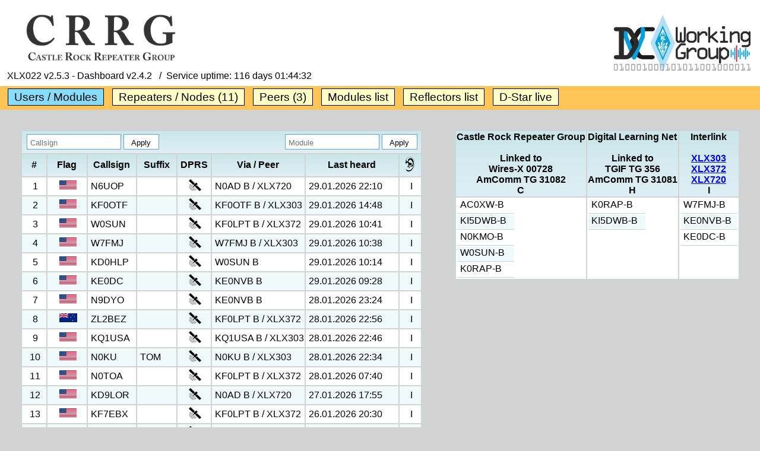

--- FILE ---
content_type: text/html; charset=UTF-8
request_url: https://xlx.crrg.club/
body_size: 3714
content:
<!DOCTYPE html PUBLIC "-//W3C//DTD XHTML 1.0 Strict//EN"
"http://www.w3.org/TR/xhtml1/DTD/xhtml1-strict.dtd">
<html xmlns="http://www.w3.org/1999/xhtml">
<head>
   <meta http-equiv="content-type" content="text/html; charset=utf-8" />
   <meta name="description" content="XLX is a D-Star Reflector System for Ham Radio Operators." />
   <meta name="keywords"    content="Ham Radio, D-Star, XReflector, XLX, XRF, DCS, REF, " />
   <meta name="author"      content="K0RAP" />
   <meta name="revisit"     content="After 30 Days" />
   <meta name="robots"      content="K0RAP" />
   
   <meta http-equiv="content-type" content="text/html; charset=utf-8" />
   <title>XLX022 Reflector Dashboard</title>
   <link rel="stylesheet" type="text/css" href="./css/layout.css">
   <link rel="icon" href="./favicon.ico" type="image/vnd.microsoft.icon">
   <script src="./js/jquery-1.12.4.min.js"></script>
   <script>
      var PageRefresh;
      
      function ReloadPage() {
         $.get("./index.php", function(data) {
            var BodyStart = data.indexOf("<bo"+"dy");
            var BodyEnd = data.indexOf("</bo"+"dy>");
            if ((BodyStart >= 0) && (BodyEnd > BodyStart)) {
               BodyStart = data.indexOf(">", BodyStart)+1;
               $("body").html(data.substring(BodyStart, BodyEnd));
            }
         })
            .always(function() {
               PageRefresh = setTimeout(ReloadPage, 1000);
            });
      }
      PageRefresh = setTimeout(ReloadPage, 1000);

      function SuspendPageRefresh() {
         clearTimeout(PageRefresh);
      }
   </script></head>
<body>
      <div id="top"><a href="https://crrg.club"><img src="./img/header.svg" alt="CARBBN Multiprotocol Gateway Reflector" style="margin-top:15px; height:100px;" /></a>
      <br />&nbsp;&nbsp;&nbsp;XLX022&nbsp;v2.5.3&nbsp;-&nbsp;Dashboard v2.4.2&nbsp;&nbsp;&nbsp;/&nbsp;&nbsp;Service uptime: <span id="suptime">116 days 01:44:30</span></div>
   <div id="menubar">
      <div id="menu">
         <table border="0">
            <tr>
               <td><a href="./index.php" class="menulinkactive">Users / Modules</a></td>
               <td><a href="./index.php?show=repeaters" class="menulink">Repeaters / Nodes (11)</a></td>
               <td><a href="./index.php?show=peers" class="menulink">Peers (3)</a></td>
               <td><a href="./index.php?show=modules" class="menulink">Modules list</a></td>
               <td><a href="./index.php?show=reflectors" class="menulink">Reflectors list</a></td>
               
               <td><a href="./index.php?show=liveircddb" class="menulink">D-Star live</a></td>            </tr>
          </table>
      </div>
   </div>
   <div id="content" align="center">

<table border="0">
   <tr>
      <td  valign="top">
         

<table class="listingtable">
 <tr>
   <th colspan="8">
      <table width="100%" border="0">
         <tr>
            <td align="left">
               <form name="frmFilterCallSign" method="post" action="./index.php">
                  <input type="hidden" name="do" value="SetFilter" />
                  <input type="text" class="FilterField" value="" name="txtSetCallsignFilter" placeholder="Callsign" onfocus="SuspendPageRefresh();" onblur="setTimeout(ReloadPage, 1000);" />
                  <input type="submit" value="Apply" class="FilterSubmit" />
               </form>
            </td>            
            <td align="right" style="padding-right:3px;">
               <form name="frmFilterModule" method="post" action="./index.php">
                  <input type="hidden" name="do" value="SetFilter" />
                  <input type="text" class="FilterField" value="" name="txtSetModuleFilter" placeholder="Module" onfocus="SuspendPageRefresh();" onblur="setTimeout(ReloadPage, 1000);" />
                  <input type="submit" value="Apply" class="FilterSubmit" />
               </form>
            </td>
      </table>
   </th>
</tr>   
 <tr>   
   <th>#</th>
   <th>Flag</th>
   <th>Callsign</th>
   <th>Suffix</th>
   <th>DPRS</th>
   <th>Via / Peer</th>
   <th>Last heard</th>
   <th align="center" valign="middle"><img src="./img/ear.png" alt="Listening on" /></th>
 </tr>
  <tr height="30" bgcolor="#FFFFFF" onMouseOver="this.bgColor='#FFFFCA';" onMouseOut="this.bgColor='#FFFFFF';">
   <td align="center" valign="middle" width="35">1</td>
   <td align="center" width="60"><a href="#" class="tip"><img src="./img/flags/us.png" height="15" alt="United States" /><span>United States</span></a></td>
   <td width="75"><a href="https://www.qrz.com/db/N6UOP" class="pl" target="_blank">N6UOP</a></td>
   <td width="60"></td>
   <td width="50" align="center"><a href="http://www.aprs.fi/N6UOP" class="pl" target="_blank"><img src="./img/sat.png" /></a></td>
   <td width="150">N0AD    B / XLX720</td>
   <td width="150">29.01.2026 22:10</td>
   <td align="center" width="30">I</td>
 </tr>
  <tr height="30" bgcolor="#F1FAFA" onMouseOver="this.bgColor='#FFFFCA';" onMouseOut="this.bgColor='#F1FAFA';">
   <td align="center" valign="middle" width="35">2</td>
   <td align="center" width="60"><a href="#" class="tip"><img src="./img/flags/us.png" height="15" alt="United States" /><span>United States</span></a></td>
   <td width="75"><a href="https://www.qrz.com/db/KF0OTF" class="pl" target="_blank">KF0OTF</a></td>
   <td width="60"></td>
   <td width="50" align="center"><a href="http://www.aprs.fi/KF0OTF" class="pl" target="_blank"><img src="./img/sat.png" /></a></td>
   <td width="150">KF0OTF  B / XLX303</td>
   <td width="150">29.01.2026 14:48</td>
   <td align="center" width="30">I</td>
 </tr>
  <tr height="30" bgcolor="#FFFFFF" onMouseOver="this.bgColor='#FFFFCA';" onMouseOut="this.bgColor='#FFFFFF';">
   <td align="center" valign="middle" width="35">3</td>
   <td align="center" width="60"><a href="#" class="tip"><img src="./img/flags/us.png" height="15" alt="United States" /><span>United States</span></a></td>
   <td width="75"><a href="https://www.qrz.com/db/W0SUN" class="pl" target="_blank">W0SUN</a></td>
   <td width="60"></td>
   <td width="50" align="center"><a href="http://www.aprs.fi/W0SUN" class="pl" target="_blank"><img src="./img/sat.png" /></a></td>
   <td width="150">KF0LPT  B / XLX372</td>
   <td width="150">29.01.2026 10:41</td>
   <td align="center" width="30">I</td>
 </tr>
  <tr height="30" bgcolor="#F1FAFA" onMouseOver="this.bgColor='#FFFFCA';" onMouseOut="this.bgColor='#F1FAFA';">
   <td align="center" valign="middle" width="35">4</td>
   <td align="center" width="60"><a href="#" class="tip"><img src="./img/flags/us.png" height="15" alt="United States" /><span>United States</span></a></td>
   <td width="75"><a href="https://www.qrz.com/db/W7FMJ" class="pl" target="_blank">W7FMJ</a></td>
   <td width="60"></td>
   <td width="50" align="center"><a href="http://www.aprs.fi/W7FMJ" class="pl" target="_blank"><img src="./img/sat.png" /></a></td>
   <td width="150">W7FMJ   B / XLX303</td>
   <td width="150">29.01.2026 10:38</td>
   <td align="center" width="30">I</td>
 </tr>
  <tr height="30" bgcolor="#FFFFFF" onMouseOver="this.bgColor='#FFFFCA';" onMouseOut="this.bgColor='#FFFFFF';">
   <td align="center" valign="middle" width="35">5</td>
   <td align="center" width="60"><a href="#" class="tip"><img src="./img/flags/us.png" height="15" alt="United States" /><span>United States</span></a></td>
   <td width="75"><a href="https://www.qrz.com/db/KD0HLP" class="pl" target="_blank">KD0HLP</a></td>
   <td width="60"></td>
   <td width="50" align="center"><a href="http://www.aprs.fi/KD0HLP" class="pl" target="_blank"><img src="./img/sat.png" /></a></td>
   <td width="150">W0SUN   B</td>
   <td width="150">29.01.2026 10:14</td>
   <td align="center" width="30">I</td>
 </tr>
  <tr height="30" bgcolor="#F1FAFA" onMouseOver="this.bgColor='#FFFFCA';" onMouseOut="this.bgColor='#F1FAFA';">
   <td align="center" valign="middle" width="35">6</td>
   <td align="center" width="60"><a href="#" class="tip"><img src="./img/flags/us.png" height="15" alt="United States" /><span>United States</span></a></td>
   <td width="75"><a href="https://www.qrz.com/db/KE0DC" class="pl" target="_blank">KE0DC</a></td>
   <td width="60"></td>
   <td width="50" align="center"><a href="http://www.aprs.fi/KE0DC" class="pl" target="_blank"><img src="./img/sat.png" /></a></td>
   <td width="150">KE0NVB  B</td>
   <td width="150">29.01.2026 09:28</td>
   <td align="center" width="30">I</td>
 </tr>
  <tr height="30" bgcolor="#FFFFFF" onMouseOver="this.bgColor='#FFFFCA';" onMouseOut="this.bgColor='#FFFFFF';">
   <td align="center" valign="middle" width="35">7</td>
   <td align="center" width="60"><a href="#" class="tip"><img src="./img/flags/us.png" height="15" alt="United States" /><span>United States</span></a></td>
   <td width="75"><a href="https://www.qrz.com/db/N9DYO" class="pl" target="_blank">N9DYO</a></td>
   <td width="60"></td>
   <td width="50" align="center"><a href="http://www.aprs.fi/N9DYO" class="pl" target="_blank"><img src="./img/sat.png" /></a></td>
   <td width="150">KE0NVB  B</td>
   <td width="150">28.01.2026 23:24</td>
   <td align="center" width="30">I</td>
 </tr>
  <tr height="30" bgcolor="#F1FAFA" onMouseOver="this.bgColor='#FFFFCA';" onMouseOut="this.bgColor='#F1FAFA';">
   <td align="center" valign="middle" width="35">8</td>
   <td align="center" width="60"><a href="#" class="tip"><img src="./img/flags/nz.png" height="15" alt="New Zealand" /><span>New Zealand</span></a></td>
   <td width="75"><a href="https://www.qrz.com/db/ZL2BEZ" class="pl" target="_blank">ZL2BEZ</a></td>
   <td width="60"></td>
   <td width="50" align="center"><a href="http://www.aprs.fi/ZL2BEZ" class="pl" target="_blank"><img src="./img/sat.png" /></a></td>
   <td width="150">KF0LPT  B / XLX372</td>
   <td width="150">28.01.2026 22:56</td>
   <td align="center" width="30">I</td>
 </tr>
  <tr height="30" bgcolor="#FFFFFF" onMouseOver="this.bgColor='#FFFFCA';" onMouseOut="this.bgColor='#FFFFFF';">
   <td align="center" valign="middle" width="35">9</td>
   <td align="center" width="60"><a href="#" class="tip"><img src="./img/flags/us.png" height="15" alt="United States" /><span>United States</span></a></td>
   <td width="75"><a href="https://www.qrz.com/db/KQ1USA" class="pl" target="_blank">KQ1USA</a></td>
   <td width="60"></td>
   <td width="50" align="center"><a href="http://www.aprs.fi/KQ1USA" class="pl" target="_blank"><img src="./img/sat.png" /></a></td>
   <td width="150">KQ1USA  B / XLX303</td>
   <td width="150">28.01.2026 22:46</td>
   <td align="center" width="30">I</td>
 </tr>
  <tr height="30" bgcolor="#F1FAFA" onMouseOver="this.bgColor='#FFFFCA';" onMouseOut="this.bgColor='#F1FAFA';">
   <td align="center" valign="middle" width="35">10</td>
   <td align="center" width="60"><a href="#" class="tip"><img src="./img/flags/us.png" height="15" alt="United States" /><span>United States</span></a></td>
   <td width="75"><a href="https://www.qrz.com/db/N0KU" class="pl" target="_blank">N0KU</a></td>
   <td width="60">TOM</td>
   <td width="50" align="center"><a href="http://www.aprs.fi/N0KU" class="pl" target="_blank"><img src="./img/sat.png" /></a></td>
   <td width="150">N0KU    B / XLX303</td>
   <td width="150">28.01.2026 22:34</td>
   <td align="center" width="30">I</td>
 </tr>
  <tr height="30" bgcolor="#FFFFFF" onMouseOver="this.bgColor='#FFFFCA';" onMouseOut="this.bgColor='#FFFFFF';">
   <td align="center" valign="middle" width="35">11</td>
   <td align="center" width="60"><a href="#" class="tip"><img src="./img/flags/us.png" height="15" alt="United States" /><span>United States</span></a></td>
   <td width="75"><a href="https://www.qrz.com/db/N0TOA" class="pl" target="_blank">N0TOA</a></td>
   <td width="60"></td>
   <td width="50" align="center"><a href="http://www.aprs.fi/N0TOA" class="pl" target="_blank"><img src="./img/sat.png" /></a></td>
   <td width="150">KF0LPT  B / XLX372</td>
   <td width="150">28.01.2026 07:40</td>
   <td align="center" width="30">I</td>
 </tr>
  <tr height="30" bgcolor="#F1FAFA" onMouseOver="this.bgColor='#FFFFCA';" onMouseOut="this.bgColor='#F1FAFA';">
   <td align="center" valign="middle" width="35">12</td>
   <td align="center" width="60"><a href="#" class="tip"><img src="./img/flags/us.png" height="15" alt="United States" /><span>United States</span></a></td>
   <td width="75"><a href="https://www.qrz.com/db/KD9LOR" class="pl" target="_blank">KD9LOR</a></td>
   <td width="60"></td>
   <td width="50" align="center"><a href="http://www.aprs.fi/KD9LOR" class="pl" target="_blank"><img src="./img/sat.png" /></a></td>
   <td width="150">N0AD    B / XLX720</td>
   <td width="150">27.01.2026 17:55</td>
   <td align="center" width="30">I</td>
 </tr>
  <tr height="30" bgcolor="#FFFFFF" onMouseOver="this.bgColor='#FFFFCA';" onMouseOut="this.bgColor='#FFFFFF';">
   <td align="center" valign="middle" width="35">13</td>
   <td align="center" width="60"><a href="#" class="tip"><img src="./img/flags/us.png" height="15" alt="United States" /><span>United States</span></a></td>
   <td width="75"><a href="https://www.qrz.com/db/KF7EBX" class="pl" target="_blank">KF7EBX</a></td>
   <td width="60"></td>
   <td width="50" align="center"><a href="http://www.aprs.fi/KF7EBX" class="pl" target="_blank"><img src="./img/sat.png" /></a></td>
   <td width="150">KF0LPT  B / XLX372</td>
   <td width="150">26.01.2026 20:30</td>
   <td align="center" width="30">I</td>
 </tr>
  <tr height="30" bgcolor="#F1FAFA" onMouseOver="this.bgColor='#FFFFCA';" onMouseOut="this.bgColor='#F1FAFA';">
   <td align="center" valign="middle" width="35">14</td>
   <td align="center" width="60"><a href="#" class="tip"><img src="./img/flags/us.png" height="15" alt="United States" /><span>United States</span></a></td>
   <td width="75"><a href="https://www.qrz.com/db/KB0DD" class="pl" target="_blank">KB0DD</a></td>
   <td width="60"></td>
   <td width="50" align="center"><a href="http://www.aprs.fi/KB0DD" class="pl" target="_blank"><img src="./img/sat.png" /></a></td>
   <td width="150">KB0DD   B / XLX303</td>
   <td width="150">26.01.2026 19:54</td>
   <td align="center" width="30">I</td>
 </tr>
  <tr height="30" bgcolor="#FFFFFF" onMouseOver="this.bgColor='#FFFFCA';" onMouseOut="this.bgColor='#FFFFFF';">
   <td align="center" valign="middle" width="35">15</td>
   <td align="center" width="60"><a href="#" class="tip"><img src="./img/flags/us.png" height="15" alt="United States" /><span>United States</span></a></td>
   <td width="75"><a href="https://www.qrz.com/db/KF5CJG" class="pl" target="_blank">KF5CJG</a></td>
   <td width="60"></td>
   <td width="50" align="center"><a href="http://www.aprs.fi/KF5CJG" class="pl" target="_blank"><img src="./img/sat.png" /></a></td>
   <td width="150">KF5CJG  B / XLX720</td>
   <td width="150">24.01.2026 14:35</td>
   <td align="center" width="30">I</td>
 </tr>
  <tr height="30" bgcolor="#F1FAFA" onMouseOver="this.bgColor='#FFFFCA';" onMouseOut="this.bgColor='#F1FAFA';">
   <td align="center" valign="middle" width="35">16</td>
   <td align="center" width="60"><a href="#" class="tip"><img src="./img/flags/us.png" height="15" alt="United States" /><span>United States</span></a></td>
   <td width="75"><a href="https://www.qrz.com/db/KE0SMR" class="pl" target="_blank">KE0SMR</a></td>
   <td width="60"></td>
   <td width="50" align="center"><a href="http://www.aprs.fi/KE0SMR" class="pl" target="_blank"><img src="./img/sat.png" /></a></td>
   <td width="150">KE0SMR  B / XLX303</td>
   <td width="150">22.01.2026 20:45</td>
   <td align="center" width="30">I</td>
 </tr>
  <tr height="30" bgcolor="#FFFFFF" onMouseOver="this.bgColor='#FFFFCA';" onMouseOut="this.bgColor='#FFFFFF';">
   <td align="center" valign="middle" width="35">17</td>
   <td align="center" width="60"><a href="#" class="tip"><img src="./img/flags/us.png" height="15" alt="United States" /><span>United States</span></a></td>
   <td width="75"><a href="https://www.qrz.com/db/KC9BUH" class="pl" target="_blank">KC9BUH</a></td>
   <td width="60"></td>
   <td width="50" align="center"><a href="http://www.aprs.fi/KC9BUH" class="pl" target="_blank"><img src="./img/sat.png" /></a></td>
   <td width="150">N0AD    B / XLX720</td>
   <td width="150">22.01.2026 02:15</td>
   <td align="center" width="30">I</td>
 </tr>
  <tr height="30" bgcolor="#F1FAFA" onMouseOver="this.bgColor='#FFFFCA';" onMouseOut="this.bgColor='#F1FAFA';">
   <td align="center" valign="middle" width="35">18</td>
   <td align="center" width="60"><a href="#" class="tip"><img src="./img/flags/us.png" height="15" alt="United States" /><span>United States</span></a></td>
   <td width="75"><a href="https://www.qrz.com/db/KB2IDX" class="pl" target="_blank">KB2IDX</a></td>
   <td width="60"></td>
   <td width="50" align="center"><a href="http://www.aprs.fi/KB2IDX" class="pl" target="_blank"><img src="./img/sat.png" /></a></td>
   <td width="150">KB2IDX  B / XLX303</td>
   <td width="150">21.01.2026 22:30</td>
   <td align="center" width="30">I</td>
 </tr>
  <tr height="30" bgcolor="#FFFFFF" onMouseOver="this.bgColor='#FFFFCA';" onMouseOut="this.bgColor='#FFFFFF';">
   <td align="center" valign="middle" width="35">19</td>
   <td align="center" width="60"><a href="#" class="tip"><img src="./img/flags/us.png" height="15" alt="United States" /><span>United States</span></a></td>
   <td width="75"><a href="https://www.qrz.com/db/N1UKJ" class="pl" target="_blank">N1UKJ</a></td>
   <td width="60"></td>
   <td width="50" align="center"><a href="http://www.aprs.fi/N1UKJ" class="pl" target="_blank"><img src="./img/sat.png" /></a></td>
   <td width="150">N1UKJ   B / XLX303</td>
   <td width="150">21.01.2026 21:03</td>
   <td align="center" width="30">I</td>
 </tr>
  <tr height="30" bgcolor="#F1FAFA" onMouseOver="this.bgColor='#FFFFCA';" onMouseOut="this.bgColor='#F1FAFA';">
   <td align="center" valign="middle" width="35">20</td>
   <td align="center" width="60"><a href="#" class="tip"><img src="./img/flags/us.png" height="15" alt="United States" /><span>United States</span></a></td>
   <td width="75"><a href="https://www.qrz.com/db/N9AIM" class="pl" target="_blank">N9AIM</a></td>
   <td width="60"></td>
   <td width="50" align="center"><a href="http://www.aprs.fi/N9AIM" class="pl" target="_blank"><img src="./img/sat.png" /></a></td>
   <td width="150">N0AD    B / XLX720</td>
   <td width="150">20.01.2026 04:20</td>
   <td align="center" width="30">I</td>
 </tr>
  <tr height="30" bgcolor="#FFFFFF" onMouseOver="this.bgColor='#FFFFCA';" onMouseOut="this.bgColor='#FFFFFF';">
   <td align="center" valign="middle" width="35">21</td>
   <td align="center" width="60"><a href="#" class="tip"><img src="./img/flags/us.png" height="15" alt="United States" /><span>United States</span></a></td>
   <td width="75"><a href="https://www.qrz.com/db/AG1T" class="pl" target="_blank">AG1T</a></td>
   <td width="60"></td>
   <td width="50" align="center"><a href="http://www.aprs.fi/AG1T" class="pl" target="_blank"><img src="./img/sat.png" /></a></td>
   <td width="150">KF0LPT  B / XLX372</td>
   <td width="150">19.01.2026 20:10</td>
   <td align="center" width="30">I</td>
 </tr>
  <tr height="30" bgcolor="#F1FAFA" onMouseOver="this.bgColor='#FFFFCA';" onMouseOut="this.bgColor='#F1FAFA';">
   <td align="center" valign="middle" width="35">22</td>
   <td align="center" width="60"><a href="#" class="tip"><img src="./img/flags/us.png" height="15" alt="United States" /><span>United States</span></a></td>
   <td width="75"><a href="https://www.qrz.com/db/KE6CZH" class="pl" target="_blank">KE6CZH</a></td>
   <td width="60"></td>
   <td width="50" align="center"><a href="http://www.aprs.fi/KE6CZH" class="pl" target="_blank"><img src="./img/sat.png" /></a></td>
   <td width="150">N0AD    B / XLX720</td>
   <td width="150">18.01.2026 11:46</td>
   <td align="center" width="30">I</td>
 </tr>
  <tr height="30" bgcolor="#FFFFFF" onMouseOver="this.bgColor='#FFFFCA';" onMouseOut="this.bgColor='#FFFFFF';">
   <td align="center" valign="middle" width="35">23</td>
   <td align="center" width="60"><a href="#" class="tip"><img src="./img/flags/us.png" height="15" alt="United States" /><span>United States</span></a></td>
   <td width="75"><a href="https://www.qrz.com/db/K3HY" class="pl" target="_blank">K3HY</a></td>
   <td width="60"></td>
   <td width="50" align="center"><a href="http://www.aprs.fi/K3HY" class="pl" target="_blank"><img src="./img/sat.png" /></a></td>
   <td width="150">N0AD    B / XLX720</td>
   <td width="150">17.01.2026 22:48</td>
   <td align="center" width="30">I</td>
 </tr>
  <tr height="30" bgcolor="#F1FAFA" onMouseOver="this.bgColor='#FFFFCA';" onMouseOut="this.bgColor='#F1FAFA';">
   <td align="center" valign="middle" width="35">24</td>
   <td align="center" width="60"><a href="#" class="tip"><img src="./img/flags/us.png" height="15" alt="United States" /><span>United States</span></a></td>
   <td width="75"><a href="https://www.qrz.com/db/KK7ZPR" class="pl" target="_blank">KK7ZPR</a></td>
   <td width="60"></td>
   <td width="50" align="center"><a href="http://www.aprs.fi/KK7ZPR" class="pl" target="_blank"><img src="./img/sat.png" /></a></td>
   <td width="150">KF0LPT  B / XLX372</td>
   <td width="150">15.01.2026 21:03</td>
   <td align="center" width="30">I</td>
 </tr>
  <tr height="30" bgcolor="#FFFFFF" onMouseOver="this.bgColor='#FFFFCA';" onMouseOut="this.bgColor='#FFFFFF';">
   <td align="center" valign="middle" width="35">25</td>
   <td align="center" width="60"><a href="#" class="tip"><img src="./img/flags/us.png" height="15" alt="United States" /><span>United States</span></a></td>
   <td width="75"><a href="https://www.qrz.com/db/KK7RGR" class="pl" target="_blank">KK7RGR</a></td>
   <td width="60"></td>
   <td width="50" align="center"><a href="http://www.aprs.fi/KK7RGR" class="pl" target="_blank"><img src="./img/sat.png" /></a></td>
   <td width="150">KK7RGR  B / XLX303</td>
   <td width="150">15.01.2026 20:29</td>
   <td align="center" width="30">I</td>
 </tr>
  <tr height="30" bgcolor="#F1FAFA" onMouseOver="this.bgColor='#FFFFCA';" onMouseOut="this.bgColor='#F1FAFA';">
   <td align="center" valign="middle" width="35">26</td>
   <td align="center" width="60"><a href="#" class="tip"><img src="./img/flags/us.png" height="15" alt="United States" /><span>United States</span></a></td>
   <td width="75"><a href="https://www.qrz.com/db/K1IF" class="pl" target="_blank">K1IF</a></td>
   <td width="60"></td>
   <td width="50" align="center"><a href="http://www.aprs.fi/K1IF" class="pl" target="_blank"><img src="./img/sat.png" /></a></td>
   <td width="150">KF0LPT  B / XLX372</td>
   <td width="150">15.01.2026 10:29</td>
   <td align="center" width="30">I</td>
 </tr>
  <tr height="30" bgcolor="#FFFFFF" onMouseOver="this.bgColor='#FFFFCA';" onMouseOut="this.bgColor='#FFFFFF';">
   <td align="center" valign="middle" width="35">27</td>
   <td align="center" width="60"><a href="#" class="tip"><img src="./img/flags/us.png" height="15" alt="United States" /><span>United States</span></a></td>
   <td width="75"><a href="https://www.qrz.com/db/AC0XW" class="pl" target="_blank">AC0XW</a></td>
   <td width="60">300</td>
   <td width="50" align="center"><a href="http://www.aprs.fi/AC0XW" class="pl" target="_blank"><img src="./img/sat.png" /></a></td>
   <td width="150">KE0NVB  B</td>
   <td width="150">14.01.2026 21:15</td>
   <td align="center" width="30">I</td>
 </tr>
  <tr height="30" bgcolor="#F1FAFA" onMouseOver="this.bgColor='#FFFFCA';" onMouseOut="this.bgColor='#F1FAFA';">
   <td align="center" valign="middle" width="35">28</td>
   <td align="center" width="60"><a href="#" class="tip"><img src="./img/flags/us.png" height="15" alt="United States" /><span>United States</span></a></td>
   <td width="75"><a href="https://www.qrz.com/db/N9VYV" class="pl" target="_blank">N9VYV</a></td>
   <td width="60"></td>
   <td width="50" align="center"><a href="http://www.aprs.fi/N9VYV" class="pl" target="_blank"><img src="./img/sat.png" /></a></td>
   <td width="150">N0AD    B / XLX720</td>
   <td width="150">13.01.2026 13:29</td>
   <td align="center" width="30">I</td>
 </tr>
  <tr height="30" bgcolor="#FFFFFF" onMouseOver="this.bgColor='#FFFFCA';" onMouseOut="this.bgColor='#FFFFFF';">
   <td align="center" valign="middle" width="35">29</td>
   <td align="center" width="60"><a href="#" class="tip"><img src="./img/flags/dk.png" height="15" alt="Denmark" /><span>Denmark</span></a></td>
   <td width="75"><a href="https://www.qrz.com/db/OZ1HDB" class="pl" target="_blank">OZ1HDB</a></td>
   <td width="60">9700</td>
   <td width="50" align="center"><a href="http://www.aprs.fi/OZ1HDB" class="pl" target="_blank"><img src="./img/sat.png" /></a></td>
   <td width="150">OZ1HDB  D</td>
   <td width="150">12.01.2026 00:14</td>
   <td align="center" width="30">B</td>
 </tr>
  <tr height="30" bgcolor="#F1FAFA" onMouseOver="this.bgColor='#FFFFCA';" onMouseOut="this.bgColor='#F1FAFA';">
   <td align="center" valign="middle" width="35">30</td>
   <td align="center" width="60"><a href="#" class="tip"><img src="./img/flags/us.png" height="15" alt="United States" /><span>United States</span></a></td>
   <td width="75"><a href="https://www.qrz.com/db/W7BPA" class="pl" target="_blank">W7BPA</a></td>
   <td width="60"></td>
   <td width="50" align="center"><a href="http://www.aprs.fi/W7BPA" class="pl" target="_blank"><img src="./img/sat.png" /></a></td>
   <td width="150">N0AD    B / XLX720</td>
   <td width="150">09.01.2026 22:13</td>
   <td align="center" width="30">I</td>
 </tr>
  <tr height="30" bgcolor="#FFFFFF" onMouseOver="this.bgColor='#FFFFCA';" onMouseOut="this.bgColor='#FFFFFF';">
   <td align="center" valign="middle" width="35">31</td>
   <td align="center" width="60"><a href="#" class="tip"><img src="./img/flags/us.png" height="15" alt="United States" /><span>United States</span></a></td>
   <td width="75"><a href="https://www.qrz.com/db/N9INK" class="pl" target="_blank">N9INK</a></td>
   <td width="60"></td>
   <td width="50" align="center"><a href="http://www.aprs.fi/N9INK" class="pl" target="_blank"><img src="./img/sat.png" /></a></td>
   <td width="150">KF0LPT  B / XLX372</td>
   <td width="150">09.01.2026 08:20</td>
   <td align="center" width="30">I</td>
 </tr>
  <tr height="30" bgcolor="#F1FAFA" onMouseOver="this.bgColor='#FFFFCA';" onMouseOut="this.bgColor='#F1FAFA';">
   <td align="center" valign="middle" width="35">32</td>
   <td align="center" width="60"><a href="#" class="tip"><img src="./img/flags/ca.png" height="15" alt="Canada" /><span>Canada</span></a></td>
   <td width="75"><a href="https://www.qrz.com/db/VA3QBR" class="pl" target="_blank">VA3QBR</a></td>
   <td width="60"></td>
   <td width="50" align="center"><a href="http://www.aprs.fi/VA3QBR" class="pl" target="_blank"><img src="./img/sat.png" /></a></td>
   <td width="150">VA3QBR  B</td>
   <td width="150">08.01.2026 17:16</td>
   <td align="center" width="30">C</td>
 </tr>
  <tr height="30" bgcolor="#FFFFFF" onMouseOver="this.bgColor='#FFFFCA';" onMouseOut="this.bgColor='#FFFFFF';">
   <td align="center" valign="middle" width="35">33</td>
   <td align="center" width="60"><a href="#" class="tip"><img src="./img/flags/us.png" height="15" alt="United States" /><span>United States</span></a></td>
   <td width="75"><a href="https://www.qrz.com/db/AF0SF" class="pl" target="_blank">AF0SF</a></td>
   <td width="60"></td>
   <td width="50" align="center"><a href="http://www.aprs.fi/AF0SF" class="pl" target="_blank"><img src="./img/sat.png" /></a></td>
   <td width="150">N0AD    B / XLX720</td>
   <td width="150">08.01.2026 15:38</td>
   <td align="center" width="30">I</td>
 </tr>
  <tr height="30" bgcolor="#F1FAFA" onMouseOver="this.bgColor='#FFFFCA';" onMouseOut="this.bgColor='#F1FAFA';">
   <td align="center" valign="middle" width="35">34</td>
   <td align="center" width="60"><a href="#" class="tip"><img src="./img/flags/us.png" height="15" alt="United States" /><span>United States</span></a></td>
   <td width="75"><a href="https://www.qrz.com/db/KF0FPI" class="pl" target="_blank">KF0FPI</a></td>
   <td width="60">RON</td>
   <td width="50" align="center"><a href="http://www.aprs.fi/KF0FPI" class="pl" target="_blank"><img src="./img/sat.png" /></a></td>
   <td width="150">KE0NVB  B</td>
   <td width="150">08.01.2026 00:43</td>
   <td align="center" width="30">I</td>
 </tr>
  <tr height="30" bgcolor="#FFFFFF" onMouseOver="this.bgColor='#FFFFCA';" onMouseOut="this.bgColor='#FFFFFF';">
   <td align="center" valign="middle" width="35">35</td>
   <td align="center" width="60"><a href="#" class="tip"><img src="./img/flags/us.png" height="15" alt="United States" /><span>United States</span></a></td>
   <td width="75"><a href="https://www.qrz.com/db/KA5JKI" class="pl" target="_blank">KA5JKI</a></td>
   <td width="60"></td>
   <td width="50" align="center"><a href="http://www.aprs.fi/KA5JKI" class="pl" target="_blank"><img src="./img/sat.png" /></a></td>
   <td width="150">N0AD    B / XLX720</td>
   <td width="150">07.01.2026 22:09</td>
   <td align="center" width="30">I</td>
 </tr>
  <tr height="30" bgcolor="#F1FAFA" onMouseOver="this.bgColor='#FFFFCA';" onMouseOut="this.bgColor='#F1FAFA';">
   <td align="center" valign="middle" width="35">36</td>
   <td align="center" width="60"><a href="#" class="tip"><img src="./img/flags/us.png" height="15" alt="Alaska" /><span>Alaska</span></a></td>
   <td width="75"><a href="https://www.qrz.com/db/KL5VI" class="pl" target="_blank">KL5VI</a></td>
   <td width="60"></td>
   <td width="50" align="center"><a href="http://www.aprs.fi/KL5VI" class="pl" target="_blank"><img src="./img/sat.png" /></a></td>
   <td width="150">N0AD    B / XLX720</td>
   <td width="150">07.01.2026 19:55</td>
   <td align="center" width="30">I</td>
 </tr>
  <tr height="30" bgcolor="#FFFFFF" onMouseOver="this.bgColor='#FFFFCA';" onMouseOut="this.bgColor='#FFFFFF';">
   <td align="center" valign="middle" width="35">37</td>
   <td align="center" width="60"><a href="#" class="tip"><img src="./img/flags/de.png" height="15" alt="Germany" /><span>Germany</span></a></td>
   <td width="75"><a href="https://www.qrz.com/db/DL7AHD" class="pl" target="_blank">DL7AHD</a></td>
   <td width="60">PORT</td>
   <td width="50" align="center"><a href="http://www.aprs.fi/DL7AHD" class="pl" target="_blank"><img src="./img/sat.png" /></a></td>
   <td width="150">DL7AHD  D</td>
   <td width="150">07.01.2026 07:19</td>
   <td align="center" width="30">A</td>
 </tr>
  <tr height="30" bgcolor="#F1FAFA" onMouseOver="this.bgColor='#FFFFCA';" onMouseOut="this.bgColor='#F1FAFA';">
   <td align="center" valign="middle" width="35">38</td>
   <td align="center" width="60"><a href="#" class="tip"><img src="./img/flags/es.png" height="15" alt="Spain" /><span>Spain</span></a></td>
   <td width="75"><a href="https://www.qrz.com/db/EA7KJJ" class="pl" target="_blank">EA7KJJ</a></td>
   <td width="60"></td>
   <td width="50" align="center"><a href="http://www.aprs.fi/EA7KJJ" class="pl" target="_blank"><img src="./img/sat.png" /></a></td>
   <td width="150">EA7KJJ  B</td>
   <td width="150">07.01.2026 07:01</td>
   <td align="center" width="30">C</td>
 </tr>
  <tr height="30" bgcolor="#FFFFFF" onMouseOver="this.bgColor='#FFFFCA';" onMouseOut="this.bgColor='#FFFFFF';">
   <td align="center" valign="middle" width="35">39</td>
   <td align="center" width="60"><a href="#" class="tip"><img src="./img/flags/us.png" height="15" alt="United States" /><span>United States</span></a></td>
   <td width="75"><a href="https://www.qrz.com/db/K1DCT" class="pl" target="_blank">K1DCT</a></td>
   <td width="60"></td>
   <td width="50" align="center"><a href="http://www.aprs.fi/K1DCT" class="pl" target="_blank"><img src="./img/sat.png" /></a></td>
   <td width="150">N1NW    B</td>
   <td width="150">06.01.2026 12:32</td>
   <td align="center" width="30">V</td>
 </tr>
  <tr height="30" bgcolor="#F1FAFA" onMouseOver="this.bgColor='#FFFFCA';" onMouseOut="this.bgColor='#F1FAFA';">
   <td align="center" valign="middle" width="35">40</td>
   <td align="center" width="60"><a href="#" class="tip"><img src="./img/flags/us.png" height="15" alt="United States" /><span>United States</span></a></td>
   <td width="75"><a href="https://www.qrz.com/db/KM7BLA" class="pl" target="_blank">KM7BLA</a></td>
   <td width="60"></td>
   <td width="50" align="center"><a href="http://www.aprs.fi/KM7BLA" class="pl" target="_blank"><img src="./img/sat.png" /></a></td>
   <td width="150">KF0LPT  B / XLX372</td>
   <td width="150">06.01.2026 12:18</td>
   <td align="center" width="30">I</td>
 </tr> 
 
</table>


</td>
<td style="padding-left:50px;" align="center" valign="top">
   
   


<table class="listingtable">

 <tr>
   
      <th>Castle Rock Repeater Group<br /><br />Linked to<br />Wires-X 00728<br />AmComm TG 31082<br />C</th>

   
      <th>Digital Learning Net<br /><br />Linked to<br />TGIF TG 356<br />AmComm TG 31081<br />H</th>

   
      <th>Interlink<br /><br /><a href="http://coloradodigital.duckdns.org">XLX303</a><br /><a href="https://xlx372.kf0lpt.com">XLX372</a><br /><a href="https://xlx.colorado720.com">XLX720</a><br />I</th>

</tr>
<tr bgcolor="#FFFFFF" style="padding:0px;">
   <td valign="top" style="border:0px;padding:0px;">
   
      <table width="100" border="0" style="padding:0px;margin:0px;">
            <tr height="25" bgcolor="#FFFFFF" onMouseOver="this.bgColor='#FFFFCA';" onMouseOut="this.bgColor='#FFFFFF';">
               <td valign="top" style="border-bottom:1px #C1DAD7 solid;"><a href="http://www.aprs.fi/AC0XW-B" class="pl" target="_blank">AC0XW-B</a> </td>
            </tr>
            <tr height="25" bgcolor="#F1FAFA" onMouseOver="this.bgColor='#FFFFCA';" onMouseOut="this.bgColor='#F1FAFA';">
               <td valign="top" style="border-bottom:1px #C1DAD7 solid;"><a href="http://www.aprs.fi/KI5DWB-B" class="pl" target="_blank">KI5DWB-B</a> </td>
            </tr>
            <tr height="25" bgcolor="#FFFFFF" onMouseOver="this.bgColor='#FFFFCA';" onMouseOut="this.bgColor='#FFFFFF';">
               <td valign="top" style="border-bottom:1px #C1DAD7 solid;"><a href="http://www.aprs.fi/N0KMO-B" class="pl" target="_blank">N0KMO-B</a> </td>
            </tr>
            <tr height="25" bgcolor="#F1FAFA" onMouseOver="this.bgColor='#FFFFCA';" onMouseOut="this.bgColor='#F1FAFA';">
               <td valign="top" style="border-bottom:1px #C1DAD7 solid;"><a href="http://www.aprs.fi/W0SUN-B" class="pl" target="_blank">W0SUN-B</a> </td>
            </tr>
            <tr height="25" bgcolor="#FFFFFF" onMouseOver="this.bgColor='#FFFFCA';" onMouseOut="this.bgColor='#FFFFFF';">
               <td valign="top" style="border-bottom:1px #C1DAD7 solid;"><a href="http://www.aprs.fi/K0RAP-B" class="pl" target="_blank">K0RAP-B</a> </td>
            </tr>
      </table>
   
   </td>
   <td valign="top" style="border:0px;padding:0px;">
   
      <table width="100" border="0" style="padding:0px;margin:0px;">
            <tr height="25" bgcolor="#FFFFFF" onMouseOver="this.bgColor='#FFFFCA';" onMouseOut="this.bgColor='#FFFFFF';">
               <td valign="top" style="border-bottom:1px #C1DAD7 solid;"><a href="http://www.aprs.fi/K0RAP-B" class="pl" target="_blank">K0RAP-B</a> </td>
            </tr>
            <tr height="25" bgcolor="#F1FAFA" onMouseOver="this.bgColor='#FFFFCA';" onMouseOut="this.bgColor='#F1FAFA';">
               <td valign="top" style="border-bottom:1px #C1DAD7 solid;"><a href="http://www.aprs.fi/KI5DWB-B" class="pl" target="_blank">KI5DWB-B</a> </td>
            </tr>
      </table>
   
   </td>
   <td valign="top" style="border:0px;padding:0px;">
   
      <table width="100" border="0" style="padding:0px;margin:0px;">
            <tr height="25" bgcolor="#FFFFFF" onMouseOver="this.bgColor='#FFFFCA';" onMouseOut="this.bgColor='#FFFFFF';">
               <td valign="top" style="border-bottom:1px #C1DAD7 solid;"><a href="http://www.aprs.fi/W7FMJ-B" class="pl" target="_blank">W7FMJ-B</a> </td>
            </tr>
            <tr height="25" bgcolor="#F1FAFA" onMouseOver="this.bgColor='#FFFFCA';" onMouseOut="this.bgColor='#F1FAFA';">
               <td valign="top" style="border-bottom:1px #C1DAD7 solid;"><a href="http://www.aprs.fi/KE0NVB-B" class="pl" target="_blank">KE0NVB-B</a> </td>
            </tr>
            <tr height="25" bgcolor="#FFFFFF" onMouseOver="this.bgColor='#FFFFCA';" onMouseOut="this.bgColor='#FFFFFF';">
               <td valign="top" style="border-bottom:1px #C1DAD7 solid;"><a href="http://www.aprs.fi/KE0DC-B" class="pl" target="_blank">KE0DC-B</a> </td>
            </tr>
      </table>
   
   </td>
</tr></table>    


</td>
</tr>
</table>     

   <div style="width:100%;text-align:center;margin-top:50px;"><a href="mailto:xlx022@hamradio.services" style="font-family:verdana;color:#000000;font-size:12pt;text-decoration:none;">xlx022@hamradio.services</a></div>

   </div>

</body>
</html>


--- FILE ---
content_type: text/html; charset=UTF-8
request_url: https://xlx.crrg.club/index.php
body_size: 3713
content:
<!DOCTYPE html PUBLIC "-//W3C//DTD XHTML 1.0 Strict//EN"
"http://www.w3.org/TR/xhtml1/DTD/xhtml1-strict.dtd">
<html xmlns="http://www.w3.org/1999/xhtml">
<head>
   <meta http-equiv="content-type" content="text/html; charset=utf-8" />
   <meta name="description" content="XLX is a D-Star Reflector System for Ham Radio Operators." />
   <meta name="keywords"    content="Ham Radio, D-Star, XReflector, XLX, XRF, DCS, REF, " />
   <meta name="author"      content="K0RAP" />
   <meta name="revisit"     content="After 30 Days" />
   <meta name="robots"      content="K0RAP" />
   
   <meta http-equiv="content-type" content="text/html; charset=utf-8" />
   <title>XLX022 Reflector Dashboard</title>
   <link rel="stylesheet" type="text/css" href="./css/layout.css">
   <link rel="icon" href="./favicon.ico" type="image/vnd.microsoft.icon">
   <script src="./js/jquery-1.12.4.min.js"></script>
   <script>
      var PageRefresh;
      
      function ReloadPage() {
         $.get("./index.php", function(data) {
            var BodyStart = data.indexOf("<bo"+"dy");
            var BodyEnd = data.indexOf("</bo"+"dy>");
            if ((BodyStart >= 0) && (BodyEnd > BodyStart)) {
               BodyStart = data.indexOf(">", BodyStart)+1;
               $("body").html(data.substring(BodyStart, BodyEnd));
            }
         })
            .always(function() {
               PageRefresh = setTimeout(ReloadPage, 1000);
            });
      }
      PageRefresh = setTimeout(ReloadPage, 1000);

      function SuspendPageRefresh() {
         clearTimeout(PageRefresh);
      }
   </script></head>
<body>
      <div id="top"><a href="https://crrg.club"><img src="./img/header.svg" alt="CARBBN Multiprotocol Gateway Reflector" style="margin-top:15px; height:100px;" /></a>
      <br />&nbsp;&nbsp;&nbsp;XLX022&nbsp;v2.5.3&nbsp;-&nbsp;Dashboard v2.4.2&nbsp;&nbsp;&nbsp;/&nbsp;&nbsp;Service uptime: <span id="suptime">116 days 01:44:31</span></div>
   <div id="menubar">
      <div id="menu">
         <table border="0">
            <tr>
               <td><a href="./index.php" class="menulinkactive">Users / Modules</a></td>
               <td><a href="./index.php?show=repeaters" class="menulink">Repeaters / Nodes (11)</a></td>
               <td><a href="./index.php?show=peers" class="menulink">Peers (3)</a></td>
               <td><a href="./index.php?show=modules" class="menulink">Modules list</a></td>
               <td><a href="./index.php?show=reflectors" class="menulink">Reflectors list</a></td>
               
               <td><a href="./index.php?show=liveircddb" class="menulink">D-Star live</a></td>            </tr>
          </table>
      </div>
   </div>
   <div id="content" align="center">

<table border="0">
   <tr>
      <td  valign="top">
         

<table class="listingtable">
 <tr>
   <th colspan="8">
      <table width="100%" border="0">
         <tr>
            <td align="left">
               <form name="frmFilterCallSign" method="post" action="./index.php">
                  <input type="hidden" name="do" value="SetFilter" />
                  <input type="text" class="FilterField" value="" name="txtSetCallsignFilter" placeholder="Callsign" onfocus="SuspendPageRefresh();" onblur="setTimeout(ReloadPage, 1000);" />
                  <input type="submit" value="Apply" class="FilterSubmit" />
               </form>
            </td>            
            <td align="right" style="padding-right:3px;">
               <form name="frmFilterModule" method="post" action="./index.php">
                  <input type="hidden" name="do" value="SetFilter" />
                  <input type="text" class="FilterField" value="" name="txtSetModuleFilter" placeholder="Module" onfocus="SuspendPageRefresh();" onblur="setTimeout(ReloadPage, 1000);" />
                  <input type="submit" value="Apply" class="FilterSubmit" />
               </form>
            </td>
      </table>
   </th>
</tr>   
 <tr>   
   <th>#</th>
   <th>Flag</th>
   <th>Callsign</th>
   <th>Suffix</th>
   <th>DPRS</th>
   <th>Via / Peer</th>
   <th>Last heard</th>
   <th align="center" valign="middle"><img src="./img/ear.png" alt="Listening on" /></th>
 </tr>
  <tr height="30" bgcolor="#FFFFFF" onMouseOver="this.bgColor='#FFFFCA';" onMouseOut="this.bgColor='#FFFFFF';">
   <td align="center" valign="middle" width="35">1</td>
   <td align="center" width="60"><a href="#" class="tip"><img src="./img/flags/us.png" height="15" alt="United States" /><span>United States</span></a></td>
   <td width="75"><a href="https://www.qrz.com/db/N6UOP" class="pl" target="_blank">N6UOP</a></td>
   <td width="60"></td>
   <td width="50" align="center"><a href="http://www.aprs.fi/N6UOP" class="pl" target="_blank"><img src="./img/sat.png" /></a></td>
   <td width="150">N0AD    B / XLX720</td>
   <td width="150">29.01.2026 22:10</td>
   <td align="center" width="30">I</td>
 </tr>
  <tr height="30" bgcolor="#F1FAFA" onMouseOver="this.bgColor='#FFFFCA';" onMouseOut="this.bgColor='#F1FAFA';">
   <td align="center" valign="middle" width="35">2</td>
   <td align="center" width="60"><a href="#" class="tip"><img src="./img/flags/us.png" height="15" alt="United States" /><span>United States</span></a></td>
   <td width="75"><a href="https://www.qrz.com/db/KF0OTF" class="pl" target="_blank">KF0OTF</a></td>
   <td width="60"></td>
   <td width="50" align="center"><a href="http://www.aprs.fi/KF0OTF" class="pl" target="_blank"><img src="./img/sat.png" /></a></td>
   <td width="150">KF0OTF  B / XLX303</td>
   <td width="150">29.01.2026 14:48</td>
   <td align="center" width="30">I</td>
 </tr>
  <tr height="30" bgcolor="#FFFFFF" onMouseOver="this.bgColor='#FFFFCA';" onMouseOut="this.bgColor='#FFFFFF';">
   <td align="center" valign="middle" width="35">3</td>
   <td align="center" width="60"><a href="#" class="tip"><img src="./img/flags/us.png" height="15" alt="United States" /><span>United States</span></a></td>
   <td width="75"><a href="https://www.qrz.com/db/W0SUN" class="pl" target="_blank">W0SUN</a></td>
   <td width="60"></td>
   <td width="50" align="center"><a href="http://www.aprs.fi/W0SUN" class="pl" target="_blank"><img src="./img/sat.png" /></a></td>
   <td width="150">KF0LPT  B / XLX372</td>
   <td width="150">29.01.2026 10:41</td>
   <td align="center" width="30">I</td>
 </tr>
  <tr height="30" bgcolor="#F1FAFA" onMouseOver="this.bgColor='#FFFFCA';" onMouseOut="this.bgColor='#F1FAFA';">
   <td align="center" valign="middle" width="35">4</td>
   <td align="center" width="60"><a href="#" class="tip"><img src="./img/flags/us.png" height="15" alt="United States" /><span>United States</span></a></td>
   <td width="75"><a href="https://www.qrz.com/db/W7FMJ" class="pl" target="_blank">W7FMJ</a></td>
   <td width="60"></td>
   <td width="50" align="center"><a href="http://www.aprs.fi/W7FMJ" class="pl" target="_blank"><img src="./img/sat.png" /></a></td>
   <td width="150">W7FMJ   B / XLX303</td>
   <td width="150">29.01.2026 10:38</td>
   <td align="center" width="30">I</td>
 </tr>
  <tr height="30" bgcolor="#FFFFFF" onMouseOver="this.bgColor='#FFFFCA';" onMouseOut="this.bgColor='#FFFFFF';">
   <td align="center" valign="middle" width="35">5</td>
   <td align="center" width="60"><a href="#" class="tip"><img src="./img/flags/us.png" height="15" alt="United States" /><span>United States</span></a></td>
   <td width="75"><a href="https://www.qrz.com/db/KD0HLP" class="pl" target="_blank">KD0HLP</a></td>
   <td width="60"></td>
   <td width="50" align="center"><a href="http://www.aprs.fi/KD0HLP" class="pl" target="_blank"><img src="./img/sat.png" /></a></td>
   <td width="150">W0SUN   B</td>
   <td width="150">29.01.2026 10:14</td>
   <td align="center" width="30">I</td>
 </tr>
  <tr height="30" bgcolor="#F1FAFA" onMouseOver="this.bgColor='#FFFFCA';" onMouseOut="this.bgColor='#F1FAFA';">
   <td align="center" valign="middle" width="35">6</td>
   <td align="center" width="60"><a href="#" class="tip"><img src="./img/flags/us.png" height="15" alt="United States" /><span>United States</span></a></td>
   <td width="75"><a href="https://www.qrz.com/db/KE0DC" class="pl" target="_blank">KE0DC</a></td>
   <td width="60"></td>
   <td width="50" align="center"><a href="http://www.aprs.fi/KE0DC" class="pl" target="_blank"><img src="./img/sat.png" /></a></td>
   <td width="150">KE0NVB  B</td>
   <td width="150">29.01.2026 09:28</td>
   <td align="center" width="30">I</td>
 </tr>
  <tr height="30" bgcolor="#FFFFFF" onMouseOver="this.bgColor='#FFFFCA';" onMouseOut="this.bgColor='#FFFFFF';">
   <td align="center" valign="middle" width="35">7</td>
   <td align="center" width="60"><a href="#" class="tip"><img src="./img/flags/us.png" height="15" alt="United States" /><span>United States</span></a></td>
   <td width="75"><a href="https://www.qrz.com/db/N9DYO" class="pl" target="_blank">N9DYO</a></td>
   <td width="60"></td>
   <td width="50" align="center"><a href="http://www.aprs.fi/N9DYO" class="pl" target="_blank"><img src="./img/sat.png" /></a></td>
   <td width="150">KE0NVB  B</td>
   <td width="150">28.01.2026 23:24</td>
   <td align="center" width="30">I</td>
 </tr>
  <tr height="30" bgcolor="#F1FAFA" onMouseOver="this.bgColor='#FFFFCA';" onMouseOut="this.bgColor='#F1FAFA';">
   <td align="center" valign="middle" width="35">8</td>
   <td align="center" width="60"><a href="#" class="tip"><img src="./img/flags/nz.png" height="15" alt="New Zealand" /><span>New Zealand</span></a></td>
   <td width="75"><a href="https://www.qrz.com/db/ZL2BEZ" class="pl" target="_blank">ZL2BEZ</a></td>
   <td width="60"></td>
   <td width="50" align="center"><a href="http://www.aprs.fi/ZL2BEZ" class="pl" target="_blank"><img src="./img/sat.png" /></a></td>
   <td width="150">KF0LPT  B / XLX372</td>
   <td width="150">28.01.2026 22:56</td>
   <td align="center" width="30">I</td>
 </tr>
  <tr height="30" bgcolor="#FFFFFF" onMouseOver="this.bgColor='#FFFFCA';" onMouseOut="this.bgColor='#FFFFFF';">
   <td align="center" valign="middle" width="35">9</td>
   <td align="center" width="60"><a href="#" class="tip"><img src="./img/flags/us.png" height="15" alt="United States" /><span>United States</span></a></td>
   <td width="75"><a href="https://www.qrz.com/db/KQ1USA" class="pl" target="_blank">KQ1USA</a></td>
   <td width="60"></td>
   <td width="50" align="center"><a href="http://www.aprs.fi/KQ1USA" class="pl" target="_blank"><img src="./img/sat.png" /></a></td>
   <td width="150">KQ1USA  B / XLX303</td>
   <td width="150">28.01.2026 22:46</td>
   <td align="center" width="30">I</td>
 </tr>
  <tr height="30" bgcolor="#F1FAFA" onMouseOver="this.bgColor='#FFFFCA';" onMouseOut="this.bgColor='#F1FAFA';">
   <td align="center" valign="middle" width="35">10</td>
   <td align="center" width="60"><a href="#" class="tip"><img src="./img/flags/us.png" height="15" alt="United States" /><span>United States</span></a></td>
   <td width="75"><a href="https://www.qrz.com/db/N0KU" class="pl" target="_blank">N0KU</a></td>
   <td width="60">TOM</td>
   <td width="50" align="center"><a href="http://www.aprs.fi/N0KU" class="pl" target="_blank"><img src="./img/sat.png" /></a></td>
   <td width="150">N0KU    B / XLX303</td>
   <td width="150">28.01.2026 22:34</td>
   <td align="center" width="30">I</td>
 </tr>
  <tr height="30" bgcolor="#FFFFFF" onMouseOver="this.bgColor='#FFFFCA';" onMouseOut="this.bgColor='#FFFFFF';">
   <td align="center" valign="middle" width="35">11</td>
   <td align="center" width="60"><a href="#" class="tip"><img src="./img/flags/us.png" height="15" alt="United States" /><span>United States</span></a></td>
   <td width="75"><a href="https://www.qrz.com/db/N0TOA" class="pl" target="_blank">N0TOA</a></td>
   <td width="60"></td>
   <td width="50" align="center"><a href="http://www.aprs.fi/N0TOA" class="pl" target="_blank"><img src="./img/sat.png" /></a></td>
   <td width="150">KF0LPT  B / XLX372</td>
   <td width="150">28.01.2026 07:40</td>
   <td align="center" width="30">I</td>
 </tr>
  <tr height="30" bgcolor="#F1FAFA" onMouseOver="this.bgColor='#FFFFCA';" onMouseOut="this.bgColor='#F1FAFA';">
   <td align="center" valign="middle" width="35">12</td>
   <td align="center" width="60"><a href="#" class="tip"><img src="./img/flags/us.png" height="15" alt="United States" /><span>United States</span></a></td>
   <td width="75"><a href="https://www.qrz.com/db/KD9LOR" class="pl" target="_blank">KD9LOR</a></td>
   <td width="60"></td>
   <td width="50" align="center"><a href="http://www.aprs.fi/KD9LOR" class="pl" target="_blank"><img src="./img/sat.png" /></a></td>
   <td width="150">N0AD    B / XLX720</td>
   <td width="150">27.01.2026 17:55</td>
   <td align="center" width="30">I</td>
 </tr>
  <tr height="30" bgcolor="#FFFFFF" onMouseOver="this.bgColor='#FFFFCA';" onMouseOut="this.bgColor='#FFFFFF';">
   <td align="center" valign="middle" width="35">13</td>
   <td align="center" width="60"><a href="#" class="tip"><img src="./img/flags/us.png" height="15" alt="United States" /><span>United States</span></a></td>
   <td width="75"><a href="https://www.qrz.com/db/KF7EBX" class="pl" target="_blank">KF7EBX</a></td>
   <td width="60"></td>
   <td width="50" align="center"><a href="http://www.aprs.fi/KF7EBX" class="pl" target="_blank"><img src="./img/sat.png" /></a></td>
   <td width="150">KF0LPT  B / XLX372</td>
   <td width="150">26.01.2026 20:30</td>
   <td align="center" width="30">I</td>
 </tr>
  <tr height="30" bgcolor="#F1FAFA" onMouseOver="this.bgColor='#FFFFCA';" onMouseOut="this.bgColor='#F1FAFA';">
   <td align="center" valign="middle" width="35">14</td>
   <td align="center" width="60"><a href="#" class="tip"><img src="./img/flags/us.png" height="15" alt="United States" /><span>United States</span></a></td>
   <td width="75"><a href="https://www.qrz.com/db/KB0DD" class="pl" target="_blank">KB0DD</a></td>
   <td width="60"></td>
   <td width="50" align="center"><a href="http://www.aprs.fi/KB0DD" class="pl" target="_blank"><img src="./img/sat.png" /></a></td>
   <td width="150">KB0DD   B / XLX303</td>
   <td width="150">26.01.2026 19:54</td>
   <td align="center" width="30">I</td>
 </tr>
  <tr height="30" bgcolor="#FFFFFF" onMouseOver="this.bgColor='#FFFFCA';" onMouseOut="this.bgColor='#FFFFFF';">
   <td align="center" valign="middle" width="35">15</td>
   <td align="center" width="60"><a href="#" class="tip"><img src="./img/flags/us.png" height="15" alt="United States" /><span>United States</span></a></td>
   <td width="75"><a href="https://www.qrz.com/db/KF5CJG" class="pl" target="_blank">KF5CJG</a></td>
   <td width="60"></td>
   <td width="50" align="center"><a href="http://www.aprs.fi/KF5CJG" class="pl" target="_blank"><img src="./img/sat.png" /></a></td>
   <td width="150">KF5CJG  B / XLX720</td>
   <td width="150">24.01.2026 14:35</td>
   <td align="center" width="30">I</td>
 </tr>
  <tr height="30" bgcolor="#F1FAFA" onMouseOver="this.bgColor='#FFFFCA';" onMouseOut="this.bgColor='#F1FAFA';">
   <td align="center" valign="middle" width="35">16</td>
   <td align="center" width="60"><a href="#" class="tip"><img src="./img/flags/us.png" height="15" alt="United States" /><span>United States</span></a></td>
   <td width="75"><a href="https://www.qrz.com/db/KE0SMR" class="pl" target="_blank">KE0SMR</a></td>
   <td width="60"></td>
   <td width="50" align="center"><a href="http://www.aprs.fi/KE0SMR" class="pl" target="_blank"><img src="./img/sat.png" /></a></td>
   <td width="150">KE0SMR  B / XLX303</td>
   <td width="150">22.01.2026 20:45</td>
   <td align="center" width="30">I</td>
 </tr>
  <tr height="30" bgcolor="#FFFFFF" onMouseOver="this.bgColor='#FFFFCA';" onMouseOut="this.bgColor='#FFFFFF';">
   <td align="center" valign="middle" width="35">17</td>
   <td align="center" width="60"><a href="#" class="tip"><img src="./img/flags/us.png" height="15" alt="United States" /><span>United States</span></a></td>
   <td width="75"><a href="https://www.qrz.com/db/KC9BUH" class="pl" target="_blank">KC9BUH</a></td>
   <td width="60"></td>
   <td width="50" align="center"><a href="http://www.aprs.fi/KC9BUH" class="pl" target="_blank"><img src="./img/sat.png" /></a></td>
   <td width="150">N0AD    B / XLX720</td>
   <td width="150">22.01.2026 02:15</td>
   <td align="center" width="30">I</td>
 </tr>
  <tr height="30" bgcolor="#F1FAFA" onMouseOver="this.bgColor='#FFFFCA';" onMouseOut="this.bgColor='#F1FAFA';">
   <td align="center" valign="middle" width="35">18</td>
   <td align="center" width="60"><a href="#" class="tip"><img src="./img/flags/us.png" height="15" alt="United States" /><span>United States</span></a></td>
   <td width="75"><a href="https://www.qrz.com/db/KB2IDX" class="pl" target="_blank">KB2IDX</a></td>
   <td width="60"></td>
   <td width="50" align="center"><a href="http://www.aprs.fi/KB2IDX" class="pl" target="_blank"><img src="./img/sat.png" /></a></td>
   <td width="150">KB2IDX  B / XLX303</td>
   <td width="150">21.01.2026 22:30</td>
   <td align="center" width="30">I</td>
 </tr>
  <tr height="30" bgcolor="#FFFFFF" onMouseOver="this.bgColor='#FFFFCA';" onMouseOut="this.bgColor='#FFFFFF';">
   <td align="center" valign="middle" width="35">19</td>
   <td align="center" width="60"><a href="#" class="tip"><img src="./img/flags/us.png" height="15" alt="United States" /><span>United States</span></a></td>
   <td width="75"><a href="https://www.qrz.com/db/N1UKJ" class="pl" target="_blank">N1UKJ</a></td>
   <td width="60"></td>
   <td width="50" align="center"><a href="http://www.aprs.fi/N1UKJ" class="pl" target="_blank"><img src="./img/sat.png" /></a></td>
   <td width="150">N1UKJ   B / XLX303</td>
   <td width="150">21.01.2026 21:03</td>
   <td align="center" width="30">I</td>
 </tr>
  <tr height="30" bgcolor="#F1FAFA" onMouseOver="this.bgColor='#FFFFCA';" onMouseOut="this.bgColor='#F1FAFA';">
   <td align="center" valign="middle" width="35">20</td>
   <td align="center" width="60"><a href="#" class="tip"><img src="./img/flags/us.png" height="15" alt="United States" /><span>United States</span></a></td>
   <td width="75"><a href="https://www.qrz.com/db/N9AIM" class="pl" target="_blank">N9AIM</a></td>
   <td width="60"></td>
   <td width="50" align="center"><a href="http://www.aprs.fi/N9AIM" class="pl" target="_blank"><img src="./img/sat.png" /></a></td>
   <td width="150">N0AD    B / XLX720</td>
   <td width="150">20.01.2026 04:20</td>
   <td align="center" width="30">I</td>
 </tr>
  <tr height="30" bgcolor="#FFFFFF" onMouseOver="this.bgColor='#FFFFCA';" onMouseOut="this.bgColor='#FFFFFF';">
   <td align="center" valign="middle" width="35">21</td>
   <td align="center" width="60"><a href="#" class="tip"><img src="./img/flags/us.png" height="15" alt="United States" /><span>United States</span></a></td>
   <td width="75"><a href="https://www.qrz.com/db/AG1T" class="pl" target="_blank">AG1T</a></td>
   <td width="60"></td>
   <td width="50" align="center"><a href="http://www.aprs.fi/AG1T" class="pl" target="_blank"><img src="./img/sat.png" /></a></td>
   <td width="150">KF0LPT  B / XLX372</td>
   <td width="150">19.01.2026 20:10</td>
   <td align="center" width="30">I</td>
 </tr>
  <tr height="30" bgcolor="#F1FAFA" onMouseOver="this.bgColor='#FFFFCA';" onMouseOut="this.bgColor='#F1FAFA';">
   <td align="center" valign="middle" width="35">22</td>
   <td align="center" width="60"><a href="#" class="tip"><img src="./img/flags/us.png" height="15" alt="United States" /><span>United States</span></a></td>
   <td width="75"><a href="https://www.qrz.com/db/KE6CZH" class="pl" target="_blank">KE6CZH</a></td>
   <td width="60"></td>
   <td width="50" align="center"><a href="http://www.aprs.fi/KE6CZH" class="pl" target="_blank"><img src="./img/sat.png" /></a></td>
   <td width="150">N0AD    B / XLX720</td>
   <td width="150">18.01.2026 11:46</td>
   <td align="center" width="30">I</td>
 </tr>
  <tr height="30" bgcolor="#FFFFFF" onMouseOver="this.bgColor='#FFFFCA';" onMouseOut="this.bgColor='#FFFFFF';">
   <td align="center" valign="middle" width="35">23</td>
   <td align="center" width="60"><a href="#" class="tip"><img src="./img/flags/us.png" height="15" alt="United States" /><span>United States</span></a></td>
   <td width="75"><a href="https://www.qrz.com/db/K3HY" class="pl" target="_blank">K3HY</a></td>
   <td width="60"></td>
   <td width="50" align="center"><a href="http://www.aprs.fi/K3HY" class="pl" target="_blank"><img src="./img/sat.png" /></a></td>
   <td width="150">N0AD    B / XLX720</td>
   <td width="150">17.01.2026 22:48</td>
   <td align="center" width="30">I</td>
 </tr>
  <tr height="30" bgcolor="#F1FAFA" onMouseOver="this.bgColor='#FFFFCA';" onMouseOut="this.bgColor='#F1FAFA';">
   <td align="center" valign="middle" width="35">24</td>
   <td align="center" width="60"><a href="#" class="tip"><img src="./img/flags/us.png" height="15" alt="United States" /><span>United States</span></a></td>
   <td width="75"><a href="https://www.qrz.com/db/KK7ZPR" class="pl" target="_blank">KK7ZPR</a></td>
   <td width="60"></td>
   <td width="50" align="center"><a href="http://www.aprs.fi/KK7ZPR" class="pl" target="_blank"><img src="./img/sat.png" /></a></td>
   <td width="150">KF0LPT  B / XLX372</td>
   <td width="150">15.01.2026 21:03</td>
   <td align="center" width="30">I</td>
 </tr>
  <tr height="30" bgcolor="#FFFFFF" onMouseOver="this.bgColor='#FFFFCA';" onMouseOut="this.bgColor='#FFFFFF';">
   <td align="center" valign="middle" width="35">25</td>
   <td align="center" width="60"><a href="#" class="tip"><img src="./img/flags/us.png" height="15" alt="United States" /><span>United States</span></a></td>
   <td width="75"><a href="https://www.qrz.com/db/KK7RGR" class="pl" target="_blank">KK7RGR</a></td>
   <td width="60"></td>
   <td width="50" align="center"><a href="http://www.aprs.fi/KK7RGR" class="pl" target="_blank"><img src="./img/sat.png" /></a></td>
   <td width="150">KK7RGR  B / XLX303</td>
   <td width="150">15.01.2026 20:29</td>
   <td align="center" width="30">I</td>
 </tr>
  <tr height="30" bgcolor="#F1FAFA" onMouseOver="this.bgColor='#FFFFCA';" onMouseOut="this.bgColor='#F1FAFA';">
   <td align="center" valign="middle" width="35">26</td>
   <td align="center" width="60"><a href="#" class="tip"><img src="./img/flags/us.png" height="15" alt="United States" /><span>United States</span></a></td>
   <td width="75"><a href="https://www.qrz.com/db/K1IF" class="pl" target="_blank">K1IF</a></td>
   <td width="60"></td>
   <td width="50" align="center"><a href="http://www.aprs.fi/K1IF" class="pl" target="_blank"><img src="./img/sat.png" /></a></td>
   <td width="150">KF0LPT  B / XLX372</td>
   <td width="150">15.01.2026 10:29</td>
   <td align="center" width="30">I</td>
 </tr>
  <tr height="30" bgcolor="#FFFFFF" onMouseOver="this.bgColor='#FFFFCA';" onMouseOut="this.bgColor='#FFFFFF';">
   <td align="center" valign="middle" width="35">27</td>
   <td align="center" width="60"><a href="#" class="tip"><img src="./img/flags/us.png" height="15" alt="United States" /><span>United States</span></a></td>
   <td width="75"><a href="https://www.qrz.com/db/AC0XW" class="pl" target="_blank">AC0XW</a></td>
   <td width="60">300</td>
   <td width="50" align="center"><a href="http://www.aprs.fi/AC0XW" class="pl" target="_blank"><img src="./img/sat.png" /></a></td>
   <td width="150">KE0NVB  B</td>
   <td width="150">14.01.2026 21:15</td>
   <td align="center" width="30">I</td>
 </tr>
  <tr height="30" bgcolor="#F1FAFA" onMouseOver="this.bgColor='#FFFFCA';" onMouseOut="this.bgColor='#F1FAFA';">
   <td align="center" valign="middle" width="35">28</td>
   <td align="center" width="60"><a href="#" class="tip"><img src="./img/flags/us.png" height="15" alt="United States" /><span>United States</span></a></td>
   <td width="75"><a href="https://www.qrz.com/db/N9VYV" class="pl" target="_blank">N9VYV</a></td>
   <td width="60"></td>
   <td width="50" align="center"><a href="http://www.aprs.fi/N9VYV" class="pl" target="_blank"><img src="./img/sat.png" /></a></td>
   <td width="150">N0AD    B / XLX720</td>
   <td width="150">13.01.2026 13:29</td>
   <td align="center" width="30">I</td>
 </tr>
  <tr height="30" bgcolor="#FFFFFF" onMouseOver="this.bgColor='#FFFFCA';" onMouseOut="this.bgColor='#FFFFFF';">
   <td align="center" valign="middle" width="35">29</td>
   <td align="center" width="60"><a href="#" class="tip"><img src="./img/flags/dk.png" height="15" alt="Denmark" /><span>Denmark</span></a></td>
   <td width="75"><a href="https://www.qrz.com/db/OZ1HDB" class="pl" target="_blank">OZ1HDB</a></td>
   <td width="60">9700</td>
   <td width="50" align="center"><a href="http://www.aprs.fi/OZ1HDB" class="pl" target="_blank"><img src="./img/sat.png" /></a></td>
   <td width="150">OZ1HDB  D</td>
   <td width="150">12.01.2026 00:14</td>
   <td align="center" width="30">B</td>
 </tr>
  <tr height="30" bgcolor="#F1FAFA" onMouseOver="this.bgColor='#FFFFCA';" onMouseOut="this.bgColor='#F1FAFA';">
   <td align="center" valign="middle" width="35">30</td>
   <td align="center" width="60"><a href="#" class="tip"><img src="./img/flags/us.png" height="15" alt="United States" /><span>United States</span></a></td>
   <td width="75"><a href="https://www.qrz.com/db/W7BPA" class="pl" target="_blank">W7BPA</a></td>
   <td width="60"></td>
   <td width="50" align="center"><a href="http://www.aprs.fi/W7BPA" class="pl" target="_blank"><img src="./img/sat.png" /></a></td>
   <td width="150">N0AD    B / XLX720</td>
   <td width="150">09.01.2026 22:13</td>
   <td align="center" width="30">I</td>
 </tr>
  <tr height="30" bgcolor="#FFFFFF" onMouseOver="this.bgColor='#FFFFCA';" onMouseOut="this.bgColor='#FFFFFF';">
   <td align="center" valign="middle" width="35">31</td>
   <td align="center" width="60"><a href="#" class="tip"><img src="./img/flags/us.png" height="15" alt="United States" /><span>United States</span></a></td>
   <td width="75"><a href="https://www.qrz.com/db/N9INK" class="pl" target="_blank">N9INK</a></td>
   <td width="60"></td>
   <td width="50" align="center"><a href="http://www.aprs.fi/N9INK" class="pl" target="_blank"><img src="./img/sat.png" /></a></td>
   <td width="150">KF0LPT  B / XLX372</td>
   <td width="150">09.01.2026 08:20</td>
   <td align="center" width="30">I</td>
 </tr>
  <tr height="30" bgcolor="#F1FAFA" onMouseOver="this.bgColor='#FFFFCA';" onMouseOut="this.bgColor='#F1FAFA';">
   <td align="center" valign="middle" width="35">32</td>
   <td align="center" width="60"><a href="#" class="tip"><img src="./img/flags/ca.png" height="15" alt="Canada" /><span>Canada</span></a></td>
   <td width="75"><a href="https://www.qrz.com/db/VA3QBR" class="pl" target="_blank">VA3QBR</a></td>
   <td width="60"></td>
   <td width="50" align="center"><a href="http://www.aprs.fi/VA3QBR" class="pl" target="_blank"><img src="./img/sat.png" /></a></td>
   <td width="150">VA3QBR  B</td>
   <td width="150">08.01.2026 17:16</td>
   <td align="center" width="30">C</td>
 </tr>
  <tr height="30" bgcolor="#FFFFFF" onMouseOver="this.bgColor='#FFFFCA';" onMouseOut="this.bgColor='#FFFFFF';">
   <td align="center" valign="middle" width="35">33</td>
   <td align="center" width="60"><a href="#" class="tip"><img src="./img/flags/us.png" height="15" alt="United States" /><span>United States</span></a></td>
   <td width="75"><a href="https://www.qrz.com/db/AF0SF" class="pl" target="_blank">AF0SF</a></td>
   <td width="60"></td>
   <td width="50" align="center"><a href="http://www.aprs.fi/AF0SF" class="pl" target="_blank"><img src="./img/sat.png" /></a></td>
   <td width="150">N0AD    B / XLX720</td>
   <td width="150">08.01.2026 15:38</td>
   <td align="center" width="30">I</td>
 </tr>
  <tr height="30" bgcolor="#F1FAFA" onMouseOver="this.bgColor='#FFFFCA';" onMouseOut="this.bgColor='#F1FAFA';">
   <td align="center" valign="middle" width="35">34</td>
   <td align="center" width="60"><a href="#" class="tip"><img src="./img/flags/us.png" height="15" alt="United States" /><span>United States</span></a></td>
   <td width="75"><a href="https://www.qrz.com/db/KF0FPI" class="pl" target="_blank">KF0FPI</a></td>
   <td width="60">RON</td>
   <td width="50" align="center"><a href="http://www.aprs.fi/KF0FPI" class="pl" target="_blank"><img src="./img/sat.png" /></a></td>
   <td width="150">KE0NVB  B</td>
   <td width="150">08.01.2026 00:43</td>
   <td align="center" width="30">I</td>
 </tr>
  <tr height="30" bgcolor="#FFFFFF" onMouseOver="this.bgColor='#FFFFCA';" onMouseOut="this.bgColor='#FFFFFF';">
   <td align="center" valign="middle" width="35">35</td>
   <td align="center" width="60"><a href="#" class="tip"><img src="./img/flags/us.png" height="15" alt="United States" /><span>United States</span></a></td>
   <td width="75"><a href="https://www.qrz.com/db/KA5JKI" class="pl" target="_blank">KA5JKI</a></td>
   <td width="60"></td>
   <td width="50" align="center"><a href="http://www.aprs.fi/KA5JKI" class="pl" target="_blank"><img src="./img/sat.png" /></a></td>
   <td width="150">N0AD    B / XLX720</td>
   <td width="150">07.01.2026 22:09</td>
   <td align="center" width="30">I</td>
 </tr>
  <tr height="30" bgcolor="#F1FAFA" onMouseOver="this.bgColor='#FFFFCA';" onMouseOut="this.bgColor='#F1FAFA';">
   <td align="center" valign="middle" width="35">36</td>
   <td align="center" width="60"><a href="#" class="tip"><img src="./img/flags/us.png" height="15" alt="Alaska" /><span>Alaska</span></a></td>
   <td width="75"><a href="https://www.qrz.com/db/KL5VI" class="pl" target="_blank">KL5VI</a></td>
   <td width="60"></td>
   <td width="50" align="center"><a href="http://www.aprs.fi/KL5VI" class="pl" target="_blank"><img src="./img/sat.png" /></a></td>
   <td width="150">N0AD    B / XLX720</td>
   <td width="150">07.01.2026 19:55</td>
   <td align="center" width="30">I</td>
 </tr>
  <tr height="30" bgcolor="#FFFFFF" onMouseOver="this.bgColor='#FFFFCA';" onMouseOut="this.bgColor='#FFFFFF';">
   <td align="center" valign="middle" width="35">37</td>
   <td align="center" width="60"><a href="#" class="tip"><img src="./img/flags/de.png" height="15" alt="Germany" /><span>Germany</span></a></td>
   <td width="75"><a href="https://www.qrz.com/db/DL7AHD" class="pl" target="_blank">DL7AHD</a></td>
   <td width="60">PORT</td>
   <td width="50" align="center"><a href="http://www.aprs.fi/DL7AHD" class="pl" target="_blank"><img src="./img/sat.png" /></a></td>
   <td width="150">DL7AHD  D</td>
   <td width="150">07.01.2026 07:19</td>
   <td align="center" width="30">A</td>
 </tr>
  <tr height="30" bgcolor="#F1FAFA" onMouseOver="this.bgColor='#FFFFCA';" onMouseOut="this.bgColor='#F1FAFA';">
   <td align="center" valign="middle" width="35">38</td>
   <td align="center" width="60"><a href="#" class="tip"><img src="./img/flags/es.png" height="15" alt="Spain" /><span>Spain</span></a></td>
   <td width="75"><a href="https://www.qrz.com/db/EA7KJJ" class="pl" target="_blank">EA7KJJ</a></td>
   <td width="60"></td>
   <td width="50" align="center"><a href="http://www.aprs.fi/EA7KJJ" class="pl" target="_blank"><img src="./img/sat.png" /></a></td>
   <td width="150">EA7KJJ  B</td>
   <td width="150">07.01.2026 07:01</td>
   <td align="center" width="30">C</td>
 </tr>
  <tr height="30" bgcolor="#FFFFFF" onMouseOver="this.bgColor='#FFFFCA';" onMouseOut="this.bgColor='#FFFFFF';">
   <td align="center" valign="middle" width="35">39</td>
   <td align="center" width="60"><a href="#" class="tip"><img src="./img/flags/us.png" height="15" alt="United States" /><span>United States</span></a></td>
   <td width="75"><a href="https://www.qrz.com/db/K1DCT" class="pl" target="_blank">K1DCT</a></td>
   <td width="60"></td>
   <td width="50" align="center"><a href="http://www.aprs.fi/K1DCT" class="pl" target="_blank"><img src="./img/sat.png" /></a></td>
   <td width="150">N1NW    B</td>
   <td width="150">06.01.2026 12:32</td>
   <td align="center" width="30">V</td>
 </tr>
  <tr height="30" bgcolor="#F1FAFA" onMouseOver="this.bgColor='#FFFFCA';" onMouseOut="this.bgColor='#F1FAFA';">
   <td align="center" valign="middle" width="35">40</td>
   <td align="center" width="60"><a href="#" class="tip"><img src="./img/flags/us.png" height="15" alt="United States" /><span>United States</span></a></td>
   <td width="75"><a href="https://www.qrz.com/db/KM7BLA" class="pl" target="_blank">KM7BLA</a></td>
   <td width="60"></td>
   <td width="50" align="center"><a href="http://www.aprs.fi/KM7BLA" class="pl" target="_blank"><img src="./img/sat.png" /></a></td>
   <td width="150">KF0LPT  B / XLX372</td>
   <td width="150">06.01.2026 12:18</td>
   <td align="center" width="30">I</td>
 </tr> 
 
</table>


</td>
<td style="padding-left:50px;" align="center" valign="top">
   
   


<table class="listingtable">

 <tr>
   
      <th>Castle Rock Repeater Group<br /><br />Linked to<br />Wires-X 00728<br />AmComm TG 31082<br />C</th>

   
      <th>Digital Learning Net<br /><br />Linked to<br />TGIF TG 356<br />AmComm TG 31081<br />H</th>

   
      <th>Interlink<br /><br /><a href="http://coloradodigital.duckdns.org">XLX303</a><br /><a href="https://xlx372.kf0lpt.com">XLX372</a><br /><a href="https://xlx.colorado720.com">XLX720</a><br />I</th>

</tr>
<tr bgcolor="#FFFFFF" style="padding:0px;">
   <td valign="top" style="border:0px;padding:0px;">
   
      <table width="100" border="0" style="padding:0px;margin:0px;">
            <tr height="25" bgcolor="#FFFFFF" onMouseOver="this.bgColor='#FFFFCA';" onMouseOut="this.bgColor='#FFFFFF';">
               <td valign="top" style="border-bottom:1px #C1DAD7 solid;"><a href="http://www.aprs.fi/AC0XW-B" class="pl" target="_blank">AC0XW-B</a> </td>
            </tr>
            <tr height="25" bgcolor="#F1FAFA" onMouseOver="this.bgColor='#FFFFCA';" onMouseOut="this.bgColor='#F1FAFA';">
               <td valign="top" style="border-bottom:1px #C1DAD7 solid;"><a href="http://www.aprs.fi/KI5DWB-B" class="pl" target="_blank">KI5DWB-B</a> </td>
            </tr>
            <tr height="25" bgcolor="#FFFFFF" onMouseOver="this.bgColor='#FFFFCA';" onMouseOut="this.bgColor='#FFFFFF';">
               <td valign="top" style="border-bottom:1px #C1DAD7 solid;"><a href="http://www.aprs.fi/N0KMO-B" class="pl" target="_blank">N0KMO-B</a> </td>
            </tr>
            <tr height="25" bgcolor="#F1FAFA" onMouseOver="this.bgColor='#FFFFCA';" onMouseOut="this.bgColor='#F1FAFA';">
               <td valign="top" style="border-bottom:1px #C1DAD7 solid;"><a href="http://www.aprs.fi/W0SUN-B" class="pl" target="_blank">W0SUN-B</a> </td>
            </tr>
            <tr height="25" bgcolor="#FFFFFF" onMouseOver="this.bgColor='#FFFFCA';" onMouseOut="this.bgColor='#FFFFFF';">
               <td valign="top" style="border-bottom:1px #C1DAD7 solid;"><a href="http://www.aprs.fi/K0RAP-B" class="pl" target="_blank">K0RAP-B</a> </td>
            </tr>
      </table>
   
   </td>
   <td valign="top" style="border:0px;padding:0px;">
   
      <table width="100" border="0" style="padding:0px;margin:0px;">
            <tr height="25" bgcolor="#FFFFFF" onMouseOver="this.bgColor='#FFFFCA';" onMouseOut="this.bgColor='#FFFFFF';">
               <td valign="top" style="border-bottom:1px #C1DAD7 solid;"><a href="http://www.aprs.fi/K0RAP-B" class="pl" target="_blank">K0RAP-B</a> </td>
            </tr>
            <tr height="25" bgcolor="#F1FAFA" onMouseOver="this.bgColor='#FFFFCA';" onMouseOut="this.bgColor='#F1FAFA';">
               <td valign="top" style="border-bottom:1px #C1DAD7 solid;"><a href="http://www.aprs.fi/KI5DWB-B" class="pl" target="_blank">KI5DWB-B</a> </td>
            </tr>
      </table>
   
   </td>
   <td valign="top" style="border:0px;padding:0px;">
   
      <table width="100" border="0" style="padding:0px;margin:0px;">
            <tr height="25" bgcolor="#FFFFFF" onMouseOver="this.bgColor='#FFFFCA';" onMouseOut="this.bgColor='#FFFFFF';">
               <td valign="top" style="border-bottom:1px #C1DAD7 solid;"><a href="http://www.aprs.fi/W7FMJ-B" class="pl" target="_blank">W7FMJ-B</a> </td>
            </tr>
            <tr height="25" bgcolor="#F1FAFA" onMouseOver="this.bgColor='#FFFFCA';" onMouseOut="this.bgColor='#F1FAFA';">
               <td valign="top" style="border-bottom:1px #C1DAD7 solid;"><a href="http://www.aprs.fi/KE0NVB-B" class="pl" target="_blank">KE0NVB-B</a> </td>
            </tr>
            <tr height="25" bgcolor="#FFFFFF" onMouseOver="this.bgColor='#FFFFCA';" onMouseOut="this.bgColor='#FFFFFF';">
               <td valign="top" style="border-bottom:1px #C1DAD7 solid;"><a href="http://www.aprs.fi/KE0DC-B" class="pl" target="_blank">KE0DC-B</a> </td>
            </tr>
      </table>
   
   </td>
</tr></table>    


</td>
</tr>
</table>     

   <div style="width:100%;text-align:center;margin-top:50px;"><a href="mailto:xlx022@hamradio.services" style="font-family:verdana;color:#000000;font-size:12pt;text-decoration:none;">xlx022@hamradio.services</a></div>

   </div>

</body>
</html>


--- FILE ---
content_type: text/html; charset=UTF-8
request_url: https://xlx.crrg.club/index.php
body_size: 3713
content:
<!DOCTYPE html PUBLIC "-//W3C//DTD XHTML 1.0 Strict//EN"
"http://www.w3.org/TR/xhtml1/DTD/xhtml1-strict.dtd">
<html xmlns="http://www.w3.org/1999/xhtml">
<head>
   <meta http-equiv="content-type" content="text/html; charset=utf-8" />
   <meta name="description" content="XLX is a D-Star Reflector System for Ham Radio Operators." />
   <meta name="keywords"    content="Ham Radio, D-Star, XReflector, XLX, XRF, DCS, REF, " />
   <meta name="author"      content="K0RAP" />
   <meta name="revisit"     content="After 30 Days" />
   <meta name="robots"      content="K0RAP" />
   
   <meta http-equiv="content-type" content="text/html; charset=utf-8" />
   <title>XLX022 Reflector Dashboard</title>
   <link rel="stylesheet" type="text/css" href="./css/layout.css">
   <link rel="icon" href="./favicon.ico" type="image/vnd.microsoft.icon">
   <script src="./js/jquery-1.12.4.min.js"></script>
   <script>
      var PageRefresh;
      
      function ReloadPage() {
         $.get("./index.php", function(data) {
            var BodyStart = data.indexOf("<bo"+"dy");
            var BodyEnd = data.indexOf("</bo"+"dy>");
            if ((BodyStart >= 0) && (BodyEnd > BodyStart)) {
               BodyStart = data.indexOf(">", BodyStart)+1;
               $("body").html(data.substring(BodyStart, BodyEnd));
            }
         })
            .always(function() {
               PageRefresh = setTimeout(ReloadPage, 1000);
            });
      }
      PageRefresh = setTimeout(ReloadPage, 1000);

      function SuspendPageRefresh() {
         clearTimeout(PageRefresh);
      }
   </script></head>
<body>
      <div id="top"><a href="https://crrg.club"><img src="./img/header.svg" alt="CARBBN Multiprotocol Gateway Reflector" style="margin-top:15px; height:100px;" /></a>
      <br />&nbsp;&nbsp;&nbsp;XLX022&nbsp;v2.5.3&nbsp;-&nbsp;Dashboard v2.4.2&nbsp;&nbsp;&nbsp;/&nbsp;&nbsp;Service uptime: <span id="suptime">116 days 01:44:32</span></div>
   <div id="menubar">
      <div id="menu">
         <table border="0">
            <tr>
               <td><a href="./index.php" class="menulinkactive">Users / Modules</a></td>
               <td><a href="./index.php?show=repeaters" class="menulink">Repeaters / Nodes (11)</a></td>
               <td><a href="./index.php?show=peers" class="menulink">Peers (3)</a></td>
               <td><a href="./index.php?show=modules" class="menulink">Modules list</a></td>
               <td><a href="./index.php?show=reflectors" class="menulink">Reflectors list</a></td>
               
               <td><a href="./index.php?show=liveircddb" class="menulink">D-Star live</a></td>            </tr>
          </table>
      </div>
   </div>
   <div id="content" align="center">

<table border="0">
   <tr>
      <td  valign="top">
         

<table class="listingtable">
 <tr>
   <th colspan="8">
      <table width="100%" border="0">
         <tr>
            <td align="left">
               <form name="frmFilterCallSign" method="post" action="./index.php">
                  <input type="hidden" name="do" value="SetFilter" />
                  <input type="text" class="FilterField" value="" name="txtSetCallsignFilter" placeholder="Callsign" onfocus="SuspendPageRefresh();" onblur="setTimeout(ReloadPage, 1000);" />
                  <input type="submit" value="Apply" class="FilterSubmit" />
               </form>
            </td>            
            <td align="right" style="padding-right:3px;">
               <form name="frmFilterModule" method="post" action="./index.php">
                  <input type="hidden" name="do" value="SetFilter" />
                  <input type="text" class="FilterField" value="" name="txtSetModuleFilter" placeholder="Module" onfocus="SuspendPageRefresh();" onblur="setTimeout(ReloadPage, 1000);" />
                  <input type="submit" value="Apply" class="FilterSubmit" />
               </form>
            </td>
      </table>
   </th>
</tr>   
 <tr>   
   <th>#</th>
   <th>Flag</th>
   <th>Callsign</th>
   <th>Suffix</th>
   <th>DPRS</th>
   <th>Via / Peer</th>
   <th>Last heard</th>
   <th align="center" valign="middle"><img src="./img/ear.png" alt="Listening on" /></th>
 </tr>
  <tr height="30" bgcolor="#FFFFFF" onMouseOver="this.bgColor='#FFFFCA';" onMouseOut="this.bgColor='#FFFFFF';">
   <td align="center" valign="middle" width="35">1</td>
   <td align="center" width="60"><a href="#" class="tip"><img src="./img/flags/us.png" height="15" alt="United States" /><span>United States</span></a></td>
   <td width="75"><a href="https://www.qrz.com/db/N6UOP" class="pl" target="_blank">N6UOP</a></td>
   <td width="60"></td>
   <td width="50" align="center"><a href="http://www.aprs.fi/N6UOP" class="pl" target="_blank"><img src="./img/sat.png" /></a></td>
   <td width="150">N0AD    B / XLX720</td>
   <td width="150">29.01.2026 22:10</td>
   <td align="center" width="30">I</td>
 </tr>
  <tr height="30" bgcolor="#F1FAFA" onMouseOver="this.bgColor='#FFFFCA';" onMouseOut="this.bgColor='#F1FAFA';">
   <td align="center" valign="middle" width="35">2</td>
   <td align="center" width="60"><a href="#" class="tip"><img src="./img/flags/us.png" height="15" alt="United States" /><span>United States</span></a></td>
   <td width="75"><a href="https://www.qrz.com/db/KF0OTF" class="pl" target="_blank">KF0OTF</a></td>
   <td width="60"></td>
   <td width="50" align="center"><a href="http://www.aprs.fi/KF0OTF" class="pl" target="_blank"><img src="./img/sat.png" /></a></td>
   <td width="150">KF0OTF  B / XLX303</td>
   <td width="150">29.01.2026 14:48</td>
   <td align="center" width="30">I</td>
 </tr>
  <tr height="30" bgcolor="#FFFFFF" onMouseOver="this.bgColor='#FFFFCA';" onMouseOut="this.bgColor='#FFFFFF';">
   <td align="center" valign="middle" width="35">3</td>
   <td align="center" width="60"><a href="#" class="tip"><img src="./img/flags/us.png" height="15" alt="United States" /><span>United States</span></a></td>
   <td width="75"><a href="https://www.qrz.com/db/W0SUN" class="pl" target="_blank">W0SUN</a></td>
   <td width="60"></td>
   <td width="50" align="center"><a href="http://www.aprs.fi/W0SUN" class="pl" target="_blank"><img src="./img/sat.png" /></a></td>
   <td width="150">KF0LPT  B / XLX372</td>
   <td width="150">29.01.2026 10:41</td>
   <td align="center" width="30">I</td>
 </tr>
  <tr height="30" bgcolor="#F1FAFA" onMouseOver="this.bgColor='#FFFFCA';" onMouseOut="this.bgColor='#F1FAFA';">
   <td align="center" valign="middle" width="35">4</td>
   <td align="center" width="60"><a href="#" class="tip"><img src="./img/flags/us.png" height="15" alt="United States" /><span>United States</span></a></td>
   <td width="75"><a href="https://www.qrz.com/db/W7FMJ" class="pl" target="_blank">W7FMJ</a></td>
   <td width="60"></td>
   <td width="50" align="center"><a href="http://www.aprs.fi/W7FMJ" class="pl" target="_blank"><img src="./img/sat.png" /></a></td>
   <td width="150">W7FMJ   B / XLX303</td>
   <td width="150">29.01.2026 10:38</td>
   <td align="center" width="30">I</td>
 </tr>
  <tr height="30" bgcolor="#FFFFFF" onMouseOver="this.bgColor='#FFFFCA';" onMouseOut="this.bgColor='#FFFFFF';">
   <td align="center" valign="middle" width="35">5</td>
   <td align="center" width="60"><a href="#" class="tip"><img src="./img/flags/us.png" height="15" alt="United States" /><span>United States</span></a></td>
   <td width="75"><a href="https://www.qrz.com/db/KD0HLP" class="pl" target="_blank">KD0HLP</a></td>
   <td width="60"></td>
   <td width="50" align="center"><a href="http://www.aprs.fi/KD0HLP" class="pl" target="_blank"><img src="./img/sat.png" /></a></td>
   <td width="150">W0SUN   B</td>
   <td width="150">29.01.2026 10:14</td>
   <td align="center" width="30">I</td>
 </tr>
  <tr height="30" bgcolor="#F1FAFA" onMouseOver="this.bgColor='#FFFFCA';" onMouseOut="this.bgColor='#F1FAFA';">
   <td align="center" valign="middle" width="35">6</td>
   <td align="center" width="60"><a href="#" class="tip"><img src="./img/flags/us.png" height="15" alt="United States" /><span>United States</span></a></td>
   <td width="75"><a href="https://www.qrz.com/db/KE0DC" class="pl" target="_blank">KE0DC</a></td>
   <td width="60"></td>
   <td width="50" align="center"><a href="http://www.aprs.fi/KE0DC" class="pl" target="_blank"><img src="./img/sat.png" /></a></td>
   <td width="150">KE0NVB  B</td>
   <td width="150">29.01.2026 09:28</td>
   <td align="center" width="30">I</td>
 </tr>
  <tr height="30" bgcolor="#FFFFFF" onMouseOver="this.bgColor='#FFFFCA';" onMouseOut="this.bgColor='#FFFFFF';">
   <td align="center" valign="middle" width="35">7</td>
   <td align="center" width="60"><a href="#" class="tip"><img src="./img/flags/us.png" height="15" alt="United States" /><span>United States</span></a></td>
   <td width="75"><a href="https://www.qrz.com/db/N9DYO" class="pl" target="_blank">N9DYO</a></td>
   <td width="60"></td>
   <td width="50" align="center"><a href="http://www.aprs.fi/N9DYO" class="pl" target="_blank"><img src="./img/sat.png" /></a></td>
   <td width="150">KE0NVB  B</td>
   <td width="150">28.01.2026 23:24</td>
   <td align="center" width="30">I</td>
 </tr>
  <tr height="30" bgcolor="#F1FAFA" onMouseOver="this.bgColor='#FFFFCA';" onMouseOut="this.bgColor='#F1FAFA';">
   <td align="center" valign="middle" width="35">8</td>
   <td align="center" width="60"><a href="#" class="tip"><img src="./img/flags/nz.png" height="15" alt="New Zealand" /><span>New Zealand</span></a></td>
   <td width="75"><a href="https://www.qrz.com/db/ZL2BEZ" class="pl" target="_blank">ZL2BEZ</a></td>
   <td width="60"></td>
   <td width="50" align="center"><a href="http://www.aprs.fi/ZL2BEZ" class="pl" target="_blank"><img src="./img/sat.png" /></a></td>
   <td width="150">KF0LPT  B / XLX372</td>
   <td width="150">28.01.2026 22:56</td>
   <td align="center" width="30">I</td>
 </tr>
  <tr height="30" bgcolor="#FFFFFF" onMouseOver="this.bgColor='#FFFFCA';" onMouseOut="this.bgColor='#FFFFFF';">
   <td align="center" valign="middle" width="35">9</td>
   <td align="center" width="60"><a href="#" class="tip"><img src="./img/flags/us.png" height="15" alt="United States" /><span>United States</span></a></td>
   <td width="75"><a href="https://www.qrz.com/db/KQ1USA" class="pl" target="_blank">KQ1USA</a></td>
   <td width="60"></td>
   <td width="50" align="center"><a href="http://www.aprs.fi/KQ1USA" class="pl" target="_blank"><img src="./img/sat.png" /></a></td>
   <td width="150">KQ1USA  B / XLX303</td>
   <td width="150">28.01.2026 22:46</td>
   <td align="center" width="30">I</td>
 </tr>
  <tr height="30" bgcolor="#F1FAFA" onMouseOver="this.bgColor='#FFFFCA';" onMouseOut="this.bgColor='#F1FAFA';">
   <td align="center" valign="middle" width="35">10</td>
   <td align="center" width="60"><a href="#" class="tip"><img src="./img/flags/us.png" height="15" alt="United States" /><span>United States</span></a></td>
   <td width="75"><a href="https://www.qrz.com/db/N0KU" class="pl" target="_blank">N0KU</a></td>
   <td width="60">TOM</td>
   <td width="50" align="center"><a href="http://www.aprs.fi/N0KU" class="pl" target="_blank"><img src="./img/sat.png" /></a></td>
   <td width="150">N0KU    B / XLX303</td>
   <td width="150">28.01.2026 22:34</td>
   <td align="center" width="30">I</td>
 </tr>
  <tr height="30" bgcolor="#FFFFFF" onMouseOver="this.bgColor='#FFFFCA';" onMouseOut="this.bgColor='#FFFFFF';">
   <td align="center" valign="middle" width="35">11</td>
   <td align="center" width="60"><a href="#" class="tip"><img src="./img/flags/us.png" height="15" alt="United States" /><span>United States</span></a></td>
   <td width="75"><a href="https://www.qrz.com/db/N0TOA" class="pl" target="_blank">N0TOA</a></td>
   <td width="60"></td>
   <td width="50" align="center"><a href="http://www.aprs.fi/N0TOA" class="pl" target="_blank"><img src="./img/sat.png" /></a></td>
   <td width="150">KF0LPT  B / XLX372</td>
   <td width="150">28.01.2026 07:40</td>
   <td align="center" width="30">I</td>
 </tr>
  <tr height="30" bgcolor="#F1FAFA" onMouseOver="this.bgColor='#FFFFCA';" onMouseOut="this.bgColor='#F1FAFA';">
   <td align="center" valign="middle" width="35">12</td>
   <td align="center" width="60"><a href="#" class="tip"><img src="./img/flags/us.png" height="15" alt="United States" /><span>United States</span></a></td>
   <td width="75"><a href="https://www.qrz.com/db/KD9LOR" class="pl" target="_blank">KD9LOR</a></td>
   <td width="60"></td>
   <td width="50" align="center"><a href="http://www.aprs.fi/KD9LOR" class="pl" target="_blank"><img src="./img/sat.png" /></a></td>
   <td width="150">N0AD    B / XLX720</td>
   <td width="150">27.01.2026 17:55</td>
   <td align="center" width="30">I</td>
 </tr>
  <tr height="30" bgcolor="#FFFFFF" onMouseOver="this.bgColor='#FFFFCA';" onMouseOut="this.bgColor='#FFFFFF';">
   <td align="center" valign="middle" width="35">13</td>
   <td align="center" width="60"><a href="#" class="tip"><img src="./img/flags/us.png" height="15" alt="United States" /><span>United States</span></a></td>
   <td width="75"><a href="https://www.qrz.com/db/KF7EBX" class="pl" target="_blank">KF7EBX</a></td>
   <td width="60"></td>
   <td width="50" align="center"><a href="http://www.aprs.fi/KF7EBX" class="pl" target="_blank"><img src="./img/sat.png" /></a></td>
   <td width="150">KF0LPT  B / XLX372</td>
   <td width="150">26.01.2026 20:30</td>
   <td align="center" width="30">I</td>
 </tr>
  <tr height="30" bgcolor="#F1FAFA" onMouseOver="this.bgColor='#FFFFCA';" onMouseOut="this.bgColor='#F1FAFA';">
   <td align="center" valign="middle" width="35">14</td>
   <td align="center" width="60"><a href="#" class="tip"><img src="./img/flags/us.png" height="15" alt="United States" /><span>United States</span></a></td>
   <td width="75"><a href="https://www.qrz.com/db/KB0DD" class="pl" target="_blank">KB0DD</a></td>
   <td width="60"></td>
   <td width="50" align="center"><a href="http://www.aprs.fi/KB0DD" class="pl" target="_blank"><img src="./img/sat.png" /></a></td>
   <td width="150">KB0DD   B / XLX303</td>
   <td width="150">26.01.2026 19:54</td>
   <td align="center" width="30">I</td>
 </tr>
  <tr height="30" bgcolor="#FFFFFF" onMouseOver="this.bgColor='#FFFFCA';" onMouseOut="this.bgColor='#FFFFFF';">
   <td align="center" valign="middle" width="35">15</td>
   <td align="center" width="60"><a href="#" class="tip"><img src="./img/flags/us.png" height="15" alt="United States" /><span>United States</span></a></td>
   <td width="75"><a href="https://www.qrz.com/db/KF5CJG" class="pl" target="_blank">KF5CJG</a></td>
   <td width="60"></td>
   <td width="50" align="center"><a href="http://www.aprs.fi/KF5CJG" class="pl" target="_blank"><img src="./img/sat.png" /></a></td>
   <td width="150">KF5CJG  B / XLX720</td>
   <td width="150">24.01.2026 14:35</td>
   <td align="center" width="30">I</td>
 </tr>
  <tr height="30" bgcolor="#F1FAFA" onMouseOver="this.bgColor='#FFFFCA';" onMouseOut="this.bgColor='#F1FAFA';">
   <td align="center" valign="middle" width="35">16</td>
   <td align="center" width="60"><a href="#" class="tip"><img src="./img/flags/us.png" height="15" alt="United States" /><span>United States</span></a></td>
   <td width="75"><a href="https://www.qrz.com/db/KE0SMR" class="pl" target="_blank">KE0SMR</a></td>
   <td width="60"></td>
   <td width="50" align="center"><a href="http://www.aprs.fi/KE0SMR" class="pl" target="_blank"><img src="./img/sat.png" /></a></td>
   <td width="150">KE0SMR  B / XLX303</td>
   <td width="150">22.01.2026 20:45</td>
   <td align="center" width="30">I</td>
 </tr>
  <tr height="30" bgcolor="#FFFFFF" onMouseOver="this.bgColor='#FFFFCA';" onMouseOut="this.bgColor='#FFFFFF';">
   <td align="center" valign="middle" width="35">17</td>
   <td align="center" width="60"><a href="#" class="tip"><img src="./img/flags/us.png" height="15" alt="United States" /><span>United States</span></a></td>
   <td width="75"><a href="https://www.qrz.com/db/KC9BUH" class="pl" target="_blank">KC9BUH</a></td>
   <td width="60"></td>
   <td width="50" align="center"><a href="http://www.aprs.fi/KC9BUH" class="pl" target="_blank"><img src="./img/sat.png" /></a></td>
   <td width="150">N0AD    B / XLX720</td>
   <td width="150">22.01.2026 02:15</td>
   <td align="center" width="30">I</td>
 </tr>
  <tr height="30" bgcolor="#F1FAFA" onMouseOver="this.bgColor='#FFFFCA';" onMouseOut="this.bgColor='#F1FAFA';">
   <td align="center" valign="middle" width="35">18</td>
   <td align="center" width="60"><a href="#" class="tip"><img src="./img/flags/us.png" height="15" alt="United States" /><span>United States</span></a></td>
   <td width="75"><a href="https://www.qrz.com/db/KB2IDX" class="pl" target="_blank">KB2IDX</a></td>
   <td width="60"></td>
   <td width="50" align="center"><a href="http://www.aprs.fi/KB2IDX" class="pl" target="_blank"><img src="./img/sat.png" /></a></td>
   <td width="150">KB2IDX  B / XLX303</td>
   <td width="150">21.01.2026 22:30</td>
   <td align="center" width="30">I</td>
 </tr>
  <tr height="30" bgcolor="#FFFFFF" onMouseOver="this.bgColor='#FFFFCA';" onMouseOut="this.bgColor='#FFFFFF';">
   <td align="center" valign="middle" width="35">19</td>
   <td align="center" width="60"><a href="#" class="tip"><img src="./img/flags/us.png" height="15" alt="United States" /><span>United States</span></a></td>
   <td width="75"><a href="https://www.qrz.com/db/N1UKJ" class="pl" target="_blank">N1UKJ</a></td>
   <td width="60"></td>
   <td width="50" align="center"><a href="http://www.aprs.fi/N1UKJ" class="pl" target="_blank"><img src="./img/sat.png" /></a></td>
   <td width="150">N1UKJ   B / XLX303</td>
   <td width="150">21.01.2026 21:03</td>
   <td align="center" width="30">I</td>
 </tr>
  <tr height="30" bgcolor="#F1FAFA" onMouseOver="this.bgColor='#FFFFCA';" onMouseOut="this.bgColor='#F1FAFA';">
   <td align="center" valign="middle" width="35">20</td>
   <td align="center" width="60"><a href="#" class="tip"><img src="./img/flags/us.png" height="15" alt="United States" /><span>United States</span></a></td>
   <td width="75"><a href="https://www.qrz.com/db/N9AIM" class="pl" target="_blank">N9AIM</a></td>
   <td width="60"></td>
   <td width="50" align="center"><a href="http://www.aprs.fi/N9AIM" class="pl" target="_blank"><img src="./img/sat.png" /></a></td>
   <td width="150">N0AD    B / XLX720</td>
   <td width="150">20.01.2026 04:20</td>
   <td align="center" width="30">I</td>
 </tr>
  <tr height="30" bgcolor="#FFFFFF" onMouseOver="this.bgColor='#FFFFCA';" onMouseOut="this.bgColor='#FFFFFF';">
   <td align="center" valign="middle" width="35">21</td>
   <td align="center" width="60"><a href="#" class="tip"><img src="./img/flags/us.png" height="15" alt="United States" /><span>United States</span></a></td>
   <td width="75"><a href="https://www.qrz.com/db/AG1T" class="pl" target="_blank">AG1T</a></td>
   <td width="60"></td>
   <td width="50" align="center"><a href="http://www.aprs.fi/AG1T" class="pl" target="_blank"><img src="./img/sat.png" /></a></td>
   <td width="150">KF0LPT  B / XLX372</td>
   <td width="150">19.01.2026 20:10</td>
   <td align="center" width="30">I</td>
 </tr>
  <tr height="30" bgcolor="#F1FAFA" onMouseOver="this.bgColor='#FFFFCA';" onMouseOut="this.bgColor='#F1FAFA';">
   <td align="center" valign="middle" width="35">22</td>
   <td align="center" width="60"><a href="#" class="tip"><img src="./img/flags/us.png" height="15" alt="United States" /><span>United States</span></a></td>
   <td width="75"><a href="https://www.qrz.com/db/KE6CZH" class="pl" target="_blank">KE6CZH</a></td>
   <td width="60"></td>
   <td width="50" align="center"><a href="http://www.aprs.fi/KE6CZH" class="pl" target="_blank"><img src="./img/sat.png" /></a></td>
   <td width="150">N0AD    B / XLX720</td>
   <td width="150">18.01.2026 11:46</td>
   <td align="center" width="30">I</td>
 </tr>
  <tr height="30" bgcolor="#FFFFFF" onMouseOver="this.bgColor='#FFFFCA';" onMouseOut="this.bgColor='#FFFFFF';">
   <td align="center" valign="middle" width="35">23</td>
   <td align="center" width="60"><a href="#" class="tip"><img src="./img/flags/us.png" height="15" alt="United States" /><span>United States</span></a></td>
   <td width="75"><a href="https://www.qrz.com/db/K3HY" class="pl" target="_blank">K3HY</a></td>
   <td width="60"></td>
   <td width="50" align="center"><a href="http://www.aprs.fi/K3HY" class="pl" target="_blank"><img src="./img/sat.png" /></a></td>
   <td width="150">N0AD    B / XLX720</td>
   <td width="150">17.01.2026 22:48</td>
   <td align="center" width="30">I</td>
 </tr>
  <tr height="30" bgcolor="#F1FAFA" onMouseOver="this.bgColor='#FFFFCA';" onMouseOut="this.bgColor='#F1FAFA';">
   <td align="center" valign="middle" width="35">24</td>
   <td align="center" width="60"><a href="#" class="tip"><img src="./img/flags/us.png" height="15" alt="United States" /><span>United States</span></a></td>
   <td width="75"><a href="https://www.qrz.com/db/KK7ZPR" class="pl" target="_blank">KK7ZPR</a></td>
   <td width="60"></td>
   <td width="50" align="center"><a href="http://www.aprs.fi/KK7ZPR" class="pl" target="_blank"><img src="./img/sat.png" /></a></td>
   <td width="150">KF0LPT  B / XLX372</td>
   <td width="150">15.01.2026 21:03</td>
   <td align="center" width="30">I</td>
 </tr>
  <tr height="30" bgcolor="#FFFFFF" onMouseOver="this.bgColor='#FFFFCA';" onMouseOut="this.bgColor='#FFFFFF';">
   <td align="center" valign="middle" width="35">25</td>
   <td align="center" width="60"><a href="#" class="tip"><img src="./img/flags/us.png" height="15" alt="United States" /><span>United States</span></a></td>
   <td width="75"><a href="https://www.qrz.com/db/KK7RGR" class="pl" target="_blank">KK7RGR</a></td>
   <td width="60"></td>
   <td width="50" align="center"><a href="http://www.aprs.fi/KK7RGR" class="pl" target="_blank"><img src="./img/sat.png" /></a></td>
   <td width="150">KK7RGR  B / XLX303</td>
   <td width="150">15.01.2026 20:29</td>
   <td align="center" width="30">I</td>
 </tr>
  <tr height="30" bgcolor="#F1FAFA" onMouseOver="this.bgColor='#FFFFCA';" onMouseOut="this.bgColor='#F1FAFA';">
   <td align="center" valign="middle" width="35">26</td>
   <td align="center" width="60"><a href="#" class="tip"><img src="./img/flags/us.png" height="15" alt="United States" /><span>United States</span></a></td>
   <td width="75"><a href="https://www.qrz.com/db/K1IF" class="pl" target="_blank">K1IF</a></td>
   <td width="60"></td>
   <td width="50" align="center"><a href="http://www.aprs.fi/K1IF" class="pl" target="_blank"><img src="./img/sat.png" /></a></td>
   <td width="150">KF0LPT  B / XLX372</td>
   <td width="150">15.01.2026 10:29</td>
   <td align="center" width="30">I</td>
 </tr>
  <tr height="30" bgcolor="#FFFFFF" onMouseOver="this.bgColor='#FFFFCA';" onMouseOut="this.bgColor='#FFFFFF';">
   <td align="center" valign="middle" width="35">27</td>
   <td align="center" width="60"><a href="#" class="tip"><img src="./img/flags/us.png" height="15" alt="United States" /><span>United States</span></a></td>
   <td width="75"><a href="https://www.qrz.com/db/AC0XW" class="pl" target="_blank">AC0XW</a></td>
   <td width="60">300</td>
   <td width="50" align="center"><a href="http://www.aprs.fi/AC0XW" class="pl" target="_blank"><img src="./img/sat.png" /></a></td>
   <td width="150">KE0NVB  B</td>
   <td width="150">14.01.2026 21:15</td>
   <td align="center" width="30">I</td>
 </tr>
  <tr height="30" bgcolor="#F1FAFA" onMouseOver="this.bgColor='#FFFFCA';" onMouseOut="this.bgColor='#F1FAFA';">
   <td align="center" valign="middle" width="35">28</td>
   <td align="center" width="60"><a href="#" class="tip"><img src="./img/flags/us.png" height="15" alt="United States" /><span>United States</span></a></td>
   <td width="75"><a href="https://www.qrz.com/db/N9VYV" class="pl" target="_blank">N9VYV</a></td>
   <td width="60"></td>
   <td width="50" align="center"><a href="http://www.aprs.fi/N9VYV" class="pl" target="_blank"><img src="./img/sat.png" /></a></td>
   <td width="150">N0AD    B / XLX720</td>
   <td width="150">13.01.2026 13:29</td>
   <td align="center" width="30">I</td>
 </tr>
  <tr height="30" bgcolor="#FFFFFF" onMouseOver="this.bgColor='#FFFFCA';" onMouseOut="this.bgColor='#FFFFFF';">
   <td align="center" valign="middle" width="35">29</td>
   <td align="center" width="60"><a href="#" class="tip"><img src="./img/flags/dk.png" height="15" alt="Denmark" /><span>Denmark</span></a></td>
   <td width="75"><a href="https://www.qrz.com/db/OZ1HDB" class="pl" target="_blank">OZ1HDB</a></td>
   <td width="60">9700</td>
   <td width="50" align="center"><a href="http://www.aprs.fi/OZ1HDB" class="pl" target="_blank"><img src="./img/sat.png" /></a></td>
   <td width="150">OZ1HDB  D</td>
   <td width="150">12.01.2026 00:14</td>
   <td align="center" width="30">B</td>
 </tr>
  <tr height="30" bgcolor="#F1FAFA" onMouseOver="this.bgColor='#FFFFCA';" onMouseOut="this.bgColor='#F1FAFA';">
   <td align="center" valign="middle" width="35">30</td>
   <td align="center" width="60"><a href="#" class="tip"><img src="./img/flags/us.png" height="15" alt="United States" /><span>United States</span></a></td>
   <td width="75"><a href="https://www.qrz.com/db/W7BPA" class="pl" target="_blank">W7BPA</a></td>
   <td width="60"></td>
   <td width="50" align="center"><a href="http://www.aprs.fi/W7BPA" class="pl" target="_blank"><img src="./img/sat.png" /></a></td>
   <td width="150">N0AD    B / XLX720</td>
   <td width="150">09.01.2026 22:13</td>
   <td align="center" width="30">I</td>
 </tr>
  <tr height="30" bgcolor="#FFFFFF" onMouseOver="this.bgColor='#FFFFCA';" onMouseOut="this.bgColor='#FFFFFF';">
   <td align="center" valign="middle" width="35">31</td>
   <td align="center" width="60"><a href="#" class="tip"><img src="./img/flags/us.png" height="15" alt="United States" /><span>United States</span></a></td>
   <td width="75"><a href="https://www.qrz.com/db/N9INK" class="pl" target="_blank">N9INK</a></td>
   <td width="60"></td>
   <td width="50" align="center"><a href="http://www.aprs.fi/N9INK" class="pl" target="_blank"><img src="./img/sat.png" /></a></td>
   <td width="150">KF0LPT  B / XLX372</td>
   <td width="150">09.01.2026 08:20</td>
   <td align="center" width="30">I</td>
 </tr>
  <tr height="30" bgcolor="#F1FAFA" onMouseOver="this.bgColor='#FFFFCA';" onMouseOut="this.bgColor='#F1FAFA';">
   <td align="center" valign="middle" width="35">32</td>
   <td align="center" width="60"><a href="#" class="tip"><img src="./img/flags/ca.png" height="15" alt="Canada" /><span>Canada</span></a></td>
   <td width="75"><a href="https://www.qrz.com/db/VA3QBR" class="pl" target="_blank">VA3QBR</a></td>
   <td width="60"></td>
   <td width="50" align="center"><a href="http://www.aprs.fi/VA3QBR" class="pl" target="_blank"><img src="./img/sat.png" /></a></td>
   <td width="150">VA3QBR  B</td>
   <td width="150">08.01.2026 17:16</td>
   <td align="center" width="30">C</td>
 </tr>
  <tr height="30" bgcolor="#FFFFFF" onMouseOver="this.bgColor='#FFFFCA';" onMouseOut="this.bgColor='#FFFFFF';">
   <td align="center" valign="middle" width="35">33</td>
   <td align="center" width="60"><a href="#" class="tip"><img src="./img/flags/us.png" height="15" alt="United States" /><span>United States</span></a></td>
   <td width="75"><a href="https://www.qrz.com/db/AF0SF" class="pl" target="_blank">AF0SF</a></td>
   <td width="60"></td>
   <td width="50" align="center"><a href="http://www.aprs.fi/AF0SF" class="pl" target="_blank"><img src="./img/sat.png" /></a></td>
   <td width="150">N0AD    B / XLX720</td>
   <td width="150">08.01.2026 15:38</td>
   <td align="center" width="30">I</td>
 </tr>
  <tr height="30" bgcolor="#F1FAFA" onMouseOver="this.bgColor='#FFFFCA';" onMouseOut="this.bgColor='#F1FAFA';">
   <td align="center" valign="middle" width="35">34</td>
   <td align="center" width="60"><a href="#" class="tip"><img src="./img/flags/us.png" height="15" alt="United States" /><span>United States</span></a></td>
   <td width="75"><a href="https://www.qrz.com/db/KF0FPI" class="pl" target="_blank">KF0FPI</a></td>
   <td width="60">RON</td>
   <td width="50" align="center"><a href="http://www.aprs.fi/KF0FPI" class="pl" target="_blank"><img src="./img/sat.png" /></a></td>
   <td width="150">KE0NVB  B</td>
   <td width="150">08.01.2026 00:43</td>
   <td align="center" width="30">I</td>
 </tr>
  <tr height="30" bgcolor="#FFFFFF" onMouseOver="this.bgColor='#FFFFCA';" onMouseOut="this.bgColor='#FFFFFF';">
   <td align="center" valign="middle" width="35">35</td>
   <td align="center" width="60"><a href="#" class="tip"><img src="./img/flags/us.png" height="15" alt="United States" /><span>United States</span></a></td>
   <td width="75"><a href="https://www.qrz.com/db/KA5JKI" class="pl" target="_blank">KA5JKI</a></td>
   <td width="60"></td>
   <td width="50" align="center"><a href="http://www.aprs.fi/KA5JKI" class="pl" target="_blank"><img src="./img/sat.png" /></a></td>
   <td width="150">N0AD    B / XLX720</td>
   <td width="150">07.01.2026 22:09</td>
   <td align="center" width="30">I</td>
 </tr>
  <tr height="30" bgcolor="#F1FAFA" onMouseOver="this.bgColor='#FFFFCA';" onMouseOut="this.bgColor='#F1FAFA';">
   <td align="center" valign="middle" width="35">36</td>
   <td align="center" width="60"><a href="#" class="tip"><img src="./img/flags/us.png" height="15" alt="Alaska" /><span>Alaska</span></a></td>
   <td width="75"><a href="https://www.qrz.com/db/KL5VI" class="pl" target="_blank">KL5VI</a></td>
   <td width="60"></td>
   <td width="50" align="center"><a href="http://www.aprs.fi/KL5VI" class="pl" target="_blank"><img src="./img/sat.png" /></a></td>
   <td width="150">N0AD    B / XLX720</td>
   <td width="150">07.01.2026 19:55</td>
   <td align="center" width="30">I</td>
 </tr>
  <tr height="30" bgcolor="#FFFFFF" onMouseOver="this.bgColor='#FFFFCA';" onMouseOut="this.bgColor='#FFFFFF';">
   <td align="center" valign="middle" width="35">37</td>
   <td align="center" width="60"><a href="#" class="tip"><img src="./img/flags/de.png" height="15" alt="Germany" /><span>Germany</span></a></td>
   <td width="75"><a href="https://www.qrz.com/db/DL7AHD" class="pl" target="_blank">DL7AHD</a></td>
   <td width="60">PORT</td>
   <td width="50" align="center"><a href="http://www.aprs.fi/DL7AHD" class="pl" target="_blank"><img src="./img/sat.png" /></a></td>
   <td width="150">DL7AHD  D</td>
   <td width="150">07.01.2026 07:19</td>
   <td align="center" width="30">A</td>
 </tr>
  <tr height="30" bgcolor="#F1FAFA" onMouseOver="this.bgColor='#FFFFCA';" onMouseOut="this.bgColor='#F1FAFA';">
   <td align="center" valign="middle" width="35">38</td>
   <td align="center" width="60"><a href="#" class="tip"><img src="./img/flags/es.png" height="15" alt="Spain" /><span>Spain</span></a></td>
   <td width="75"><a href="https://www.qrz.com/db/EA7KJJ" class="pl" target="_blank">EA7KJJ</a></td>
   <td width="60"></td>
   <td width="50" align="center"><a href="http://www.aprs.fi/EA7KJJ" class="pl" target="_blank"><img src="./img/sat.png" /></a></td>
   <td width="150">EA7KJJ  B</td>
   <td width="150">07.01.2026 07:01</td>
   <td align="center" width="30">C</td>
 </tr>
  <tr height="30" bgcolor="#FFFFFF" onMouseOver="this.bgColor='#FFFFCA';" onMouseOut="this.bgColor='#FFFFFF';">
   <td align="center" valign="middle" width="35">39</td>
   <td align="center" width="60"><a href="#" class="tip"><img src="./img/flags/us.png" height="15" alt="United States" /><span>United States</span></a></td>
   <td width="75"><a href="https://www.qrz.com/db/K1DCT" class="pl" target="_blank">K1DCT</a></td>
   <td width="60"></td>
   <td width="50" align="center"><a href="http://www.aprs.fi/K1DCT" class="pl" target="_blank"><img src="./img/sat.png" /></a></td>
   <td width="150">N1NW    B</td>
   <td width="150">06.01.2026 12:32</td>
   <td align="center" width="30">V</td>
 </tr>
  <tr height="30" bgcolor="#F1FAFA" onMouseOver="this.bgColor='#FFFFCA';" onMouseOut="this.bgColor='#F1FAFA';">
   <td align="center" valign="middle" width="35">40</td>
   <td align="center" width="60"><a href="#" class="tip"><img src="./img/flags/us.png" height="15" alt="United States" /><span>United States</span></a></td>
   <td width="75"><a href="https://www.qrz.com/db/KM7BLA" class="pl" target="_blank">KM7BLA</a></td>
   <td width="60"></td>
   <td width="50" align="center"><a href="http://www.aprs.fi/KM7BLA" class="pl" target="_blank"><img src="./img/sat.png" /></a></td>
   <td width="150">KF0LPT  B / XLX372</td>
   <td width="150">06.01.2026 12:18</td>
   <td align="center" width="30">I</td>
 </tr> 
 
</table>


</td>
<td style="padding-left:50px;" align="center" valign="top">
   
   


<table class="listingtable">

 <tr>
   
      <th>Castle Rock Repeater Group<br /><br />Linked to<br />Wires-X 00728<br />AmComm TG 31082<br />C</th>

   
      <th>Digital Learning Net<br /><br />Linked to<br />TGIF TG 356<br />AmComm TG 31081<br />H</th>

   
      <th>Interlink<br /><br /><a href="http://coloradodigital.duckdns.org">XLX303</a><br /><a href="https://xlx372.kf0lpt.com">XLX372</a><br /><a href="https://xlx.colorado720.com">XLX720</a><br />I</th>

</tr>
<tr bgcolor="#FFFFFF" style="padding:0px;">
   <td valign="top" style="border:0px;padding:0px;">
   
      <table width="100" border="0" style="padding:0px;margin:0px;">
            <tr height="25" bgcolor="#FFFFFF" onMouseOver="this.bgColor='#FFFFCA';" onMouseOut="this.bgColor='#FFFFFF';">
               <td valign="top" style="border-bottom:1px #C1DAD7 solid;"><a href="http://www.aprs.fi/AC0XW-B" class="pl" target="_blank">AC0XW-B</a> </td>
            </tr>
            <tr height="25" bgcolor="#F1FAFA" onMouseOver="this.bgColor='#FFFFCA';" onMouseOut="this.bgColor='#F1FAFA';">
               <td valign="top" style="border-bottom:1px #C1DAD7 solid;"><a href="http://www.aprs.fi/KI5DWB-B" class="pl" target="_blank">KI5DWB-B</a> </td>
            </tr>
            <tr height="25" bgcolor="#FFFFFF" onMouseOver="this.bgColor='#FFFFCA';" onMouseOut="this.bgColor='#FFFFFF';">
               <td valign="top" style="border-bottom:1px #C1DAD7 solid;"><a href="http://www.aprs.fi/N0KMO-B" class="pl" target="_blank">N0KMO-B</a> </td>
            </tr>
            <tr height="25" bgcolor="#F1FAFA" onMouseOver="this.bgColor='#FFFFCA';" onMouseOut="this.bgColor='#F1FAFA';">
               <td valign="top" style="border-bottom:1px #C1DAD7 solid;"><a href="http://www.aprs.fi/W0SUN-B" class="pl" target="_blank">W0SUN-B</a> </td>
            </tr>
            <tr height="25" bgcolor="#FFFFFF" onMouseOver="this.bgColor='#FFFFCA';" onMouseOut="this.bgColor='#FFFFFF';">
               <td valign="top" style="border-bottom:1px #C1DAD7 solid;"><a href="http://www.aprs.fi/K0RAP-B" class="pl" target="_blank">K0RAP-B</a> </td>
            </tr>
      </table>
   
   </td>
   <td valign="top" style="border:0px;padding:0px;">
   
      <table width="100" border="0" style="padding:0px;margin:0px;">
            <tr height="25" bgcolor="#FFFFFF" onMouseOver="this.bgColor='#FFFFCA';" onMouseOut="this.bgColor='#FFFFFF';">
               <td valign="top" style="border-bottom:1px #C1DAD7 solid;"><a href="http://www.aprs.fi/K0RAP-B" class="pl" target="_blank">K0RAP-B</a> </td>
            </tr>
            <tr height="25" bgcolor="#F1FAFA" onMouseOver="this.bgColor='#FFFFCA';" onMouseOut="this.bgColor='#F1FAFA';">
               <td valign="top" style="border-bottom:1px #C1DAD7 solid;"><a href="http://www.aprs.fi/KI5DWB-B" class="pl" target="_blank">KI5DWB-B</a> </td>
            </tr>
      </table>
   
   </td>
   <td valign="top" style="border:0px;padding:0px;">
   
      <table width="100" border="0" style="padding:0px;margin:0px;">
            <tr height="25" bgcolor="#FFFFFF" onMouseOver="this.bgColor='#FFFFCA';" onMouseOut="this.bgColor='#FFFFFF';">
               <td valign="top" style="border-bottom:1px #C1DAD7 solid;"><a href="http://www.aprs.fi/W7FMJ-B" class="pl" target="_blank">W7FMJ-B</a> </td>
            </tr>
            <tr height="25" bgcolor="#F1FAFA" onMouseOver="this.bgColor='#FFFFCA';" onMouseOut="this.bgColor='#F1FAFA';">
               <td valign="top" style="border-bottom:1px #C1DAD7 solid;"><a href="http://www.aprs.fi/KE0NVB-B" class="pl" target="_blank">KE0NVB-B</a> </td>
            </tr>
            <tr height="25" bgcolor="#FFFFFF" onMouseOver="this.bgColor='#FFFFCA';" onMouseOut="this.bgColor='#FFFFFF';">
               <td valign="top" style="border-bottom:1px #C1DAD7 solid;"><a href="http://www.aprs.fi/KE0DC-B" class="pl" target="_blank">KE0DC-B</a> </td>
            </tr>
      </table>
   
   </td>
</tr></table>    


</td>
</tr>
</table>     

   <div style="width:100%;text-align:center;margin-top:50px;"><a href="mailto:xlx022@hamradio.services" style="font-family:verdana;color:#000000;font-size:12pt;text-decoration:none;">xlx022@hamradio.services</a></div>

   </div>

</body>
</html>


--- FILE ---
content_type: text/css
request_url: https://xlx.crrg.club/css/layout.css
body_size: 1006
content:
body {
   margin               : 0px;
   padding              : 0px;
   background-color     : #D3D3D3;
   font-family          : calibri, verdana, arial, comic sans;
   min-width            : 760px;
}

h1 {
   font-size            : 25pt;
}

a img {
   border: 0;
}

a.tip {
   text-decoration      : none;
}

a.tip:hover {
   position             : relative;
}

a.tip span {
   display              : none
}

a.tip:hover span {
   background           : #000000;
   opacity              : 0.8;
   border               : none;
   border-radius        : 5px 5px 5px 5px;
   font-family          : calibri, verdana, arial, comic sans;
   font-size            : 12pt;
   text-decoration      : none;
   white-space          : nowrap;
   color                : #FFFFFF;
   padding              : 6px 6px 6px 6px;
   margin               : 10px;
   display              : block;
   z-index              : 50; 
   position             : absolute;
   top                  : 10px;
}

#top {
   height               : 145px;
   background-color     : #FFFFFF;
   width                : 100%;
   background-image     : url('../img/dvc.jpg');
   background-repeat    : no-repeat;
   background-position  : 98.5%;
   position             : absolute;
   left                 : 0px;
   top                  : 0px;  
   min-width            : 760px;   
}

#menu {
   margin-top           : 5px;
   height               : 34px;
   float                : left;
}

#menubar {
   height               : 40px;
   width                : 100%;
   background-color     : #FEC456;
   position             : absolute;   
   left                 : 0px;
   top                  : 145px;
   min-width            : 760px;      
}

#content {
   width                : 100%;
   position             : absolute;
   left                 : 0px;
   top                  : 205px;   
}

.menulink {
   font-size            : 14pt;
   text-decoration      : none;
   white-space          : nowrap;
   border               : 1px #000000 solid;
   padding-left         : 10px;
   padding-top          : 3px;
   padding-bottom       : 3px;
   padding-right        : 10px;
   margin-left          : 10px;
   background-color     : #FFFFC6;
   color                : #000000;
}

 .menulinkactive {
   font-size            : 14pt;
   text-decoration      : none;
   white-space          : nowrap;
   border               : 1px #000000 solid;
   padding-left         : 10px;
   padding-top          : 3px;
   padding-bottom       : 3px;
   padding-right        : 10px;
   margin-left          : 10px;
   background-color     : #87dcfc;
   color                : #000000;
} 

.pl {
   font-size            : 12pt;
   text-decoration      : none;
   color                : #000000;
}
  
.listingtable {
   margin-top           : 10px;
   border               : 1px #C1DAD7 solid;
   font-size            : 12pt;   
}
  
.listingtable th {
   height               : 35px;
   text-align           : center;
   background-color     : #D5EBF0;
   background-image     : -webkit-gradient(
      linear,
      left top,
      left bottom,
      color-stop(0, rgb(201, 231, 233)),
      color-stop(0.8, rgb(220, 237, 244))
   );
   background-image: -o-linear-gradient(bottom, rgb(201, 231, 233) 0%, rgb(220, 237, 244) 80%);
   background-image: -moz-linear-gradient(bottom, rgb(201, 231, 233) 0%, rgb(220, 237, 244) 80%);
   background-image: -webkit-linear-gradient(bottom, rgb(201, 231, 233) 0%, rgb(220, 237, 244) 80%);
   background-image: -ms-linear-gradient(bottom, rgb(201, 231, 233) 0%, rgb(220, 237, 244) 80%);
   background-image: linear-gradient(to bottom, rgb(201, 231, 233) 0%, rgb(220, 237, 244) 80%);
}

.listingtable td {
   padding-left         : 5px;
}      

.listinglink {
   font-size            : 12pt;
   text-decoration      : underline;
   color                : #60A1DE;
}

.error {
   font-size         : 12pt;
   text-decoration   : none,
   font-weight       : bold;
   color             : #FF0000;
   background-color  : #FFFFFF;
   width             : 90%;
   padding           : 15px;
   margin            : 5px;
}

.FilterField {
   font-size         : 10pt;
   text-decoration   : none,
   color             : #000000;
   background-color  : #FFFFFF;
   width             : 150px;
   height            : 20px;
   padding-left      : 5px;
   padding-top       : 3px;
   border            : 1px #60A1DE solid;
}

.FilterSubmit {
   font-size         : 10pt;
   text-decoration   : none,
   color             : #000000;
   background-color  : #FFFFFF;
   height            : 26px;
   width             : 60px;
   padding-left      : 5px;
   padding-top       : 3px;
   border            : 1px #60A1DE solid;
}

.smalllink {
   font-size         : 12pt;
   text-decoration   : none;
   color             : #0E0789;
}


--- FILE ---
content_type: image/svg+xml
request_url: https://xlx.crrg.club/img/header.svg
body_size: 44157
content:
<?xml version="1.0" encoding="utf-8"?>
<!-- Generator: Adobe Illustrator 15.0.0, SVG Export Plug-In . SVG Version: 6.00 Build 0)  -->
<!DOCTYPE svg PUBLIC "-//W3C//DTD SVG 1.1//EN" "http://www.w3.org/Graphics/SVG/1.1/DTD/svg11.dtd">
<svg version="1.1" id="CRRG.text_xA0_Image_1_" xmlns="http://www.w3.org/2000/svg" xmlns:xlink="http://www.w3.org/1999/xlink"
	 x="0px" y="0px" width="360px" height="120px" viewBox="0 0 360 120" enable-background="new 0 0 360 120" xml:space="preserve">
<image overflow="visible" width="1500" height="500" id="CRRG.text_xA0_Image" xlink:href="[data-uri]
GXRFWHRTb2Z0d2FyZQBBZG9iZSBJbWFnZVJlYWR5ccllPAAAfVNJREFUeNrs3Q+IFGee+P+u6pme
aZkvgj88/OIhOxPvcvTh6XT1zNGHXxI8XFxcsiRkyGIwGBIMLgkJhoSESEJCQiQhIWJIUBKUhMiK
srKyYWVlZWVlm5vp6tGVa9a7cYaVr/wEQRiYs2fa6arv59Eya4x/Znr6T9Wn3i/oVM/Ememnnqqn
nudTT32eRAIAAAAAAAAAAAAAAAAAAAAAAAAAAAAAAAAAAAAAAAAAAAAAAAAAAAAAAAAAAAAAAAAA
AAAAAAAAAAAAAAAAAAAAAAAAAAAAAAAAAAAAAAAAAAAAAAAAAAAAAAAAAAAAAAAAAAAAAAAAAAAA
AAAAAAAAAAAAAAAAAAAAAAAAAAAAAAAAAAAAAAAAAAAAAAAAAAAAAAAAAAAAAAAAAAAAAAAAAAAA
AAAAAAAAAAAAAAAAAAAAAAAAAAAAAAAAAAAAAAAAAAAAAAAAAAAAAAAAAAAAAAAAAAAAAAAAAAAA
AAAAAAAAAAAAAAAAAAAAAAAAAAAAAAAAAAAAAAAAAAAAAAAAAAAAAAAAAAAAAAAAAAAAAAAAAAAA
AAAAAAAAAAAAAAAAAAAAAAAAAAAAAAAAAAAAAAAAAAAAAAAAAAAAAAAAAAAAAAAAAAAAAAAAAAAA
AAAAAAAAAAAAAAAAAAAAAAAAAAAAAAAAAAAAAAAAAAAAAAAAAAAAAAAAAAAAAAAAAAAAAAAAAAAA
AAAAAAAAAAAAAAAAAAAAAAAAAAAAAAAAAAAAAAAAAAAAAAAAAAAAAAAAAAAAAAAAAAAAAABYEItd
AADzNzAwsMb3/aWe5/Veb0wtq1deS8x7+f4a2SSDf2q+1zuPXz0hryu3f1N+55Rt2+eCL8/K363K
dkxek7Va7dKZM2cuUisAAAAAgDhwHGeFGZPL21UyVu4x21vGz8tls+yWf27+X2oev35KXufu8P0r
Mu6fuOXvlOVVkddZ+X51enr6bLlcrlI7IOAOAHfQ39+/VC7aD8qFMyMXTrNdKtuM/K8V8loa0o99
s1NQk8962vO8MSnDhGwnSqWSS60CAAAAAMIun8+nZ2ZmzFh8mQmemzG5fHuxvNYE25UhL8LpYFx+
fRwuY3JXxuaXZFuWsfkYNawfAXcAsec4ziq5iDtyMTSz1tfI1tz9XqKwqOZO/ISUbyy44E9Iec+5
rnuBowAAAAAA0OKxuJnQtuqWlwms3/rEuEZmBvxZ8zIz5GV8Xk4mk+Xh4eEJjgg9CLgDiJVMJpPq
7u5ea9t2Xr5cKxc4s10c891yWV7D8jJ334dl37gjIyOXovLhc7nc+pupfQIrpAzmKYQL8v3L8r5y
7dq1E6TdAQAAAID2WL169fLOzs58MAYfTNwIsC9mz3ynIq9y4sbseFfGsidHR0fL7JZoIuAOQDUT
YF+0aNFDclFfJ1+uDV64PzPr/XoAXvbdcFdXV0FUwvYhHcfZJ5stc/inNXm94Lru51RtNJnZL5Zl
7QnyNP6tIxM8pnmT/P+avE7f/vPmxot5hLPevx+VfIzZbHZlHQOX+T6We/Om1pyYJ4jqGXCY2T7B
+0mTIiuoR1O3k8Vi8RxnBZBIDA0NJcfHx79I3JK3NnBOzqGp287F63lm79A+mjR0tXr+vvQPJqR/
cCXs+2lgYGBZrVZbPp+fkf2SlP2yZj5tqfzMnNtSqYt62mvjtNTt9foyTywG37u+rg8pBAGErP9u
rk3rpM26GWRfwV6Ztyuy707JPizI+1Mynj3FLokGAu4A1DF3zjs6Oh6RtxvNBV5eafbKgpmB3Unz
ksHd8dHR0UK7P1AulzO59f8yjx+ppFKpv49CYAB3rO8PpL5fiejHNzewLs/zZ8yiTquo+Xu6KIMP
s2/PBq9z165dK/M0C+LEcRzT1/lNVIMIiRvp7uZrvgvfxc3NNX2ut4smfaB5MUsSQCvG4Z2dneuk
zXkkGIcvYa80nJkAZILup2Q/F6anp0+wSGs4EXAHoObinkwmN1mW9YQZf7JHmm5SLvAnZX+flO3R
diz84jjOm7J5ez4/I5/13+WznqD6okfq+xvZbGJPYA5MEN7MBDLn+ilmw0OzbDa71Tz9w57AHFyf
JRm0jwVmSQJo0HVog23bJshubgBn2CMtZ26yHpfX4WBi3GV2STgQcAcQWfl8fsnMzMzjQZB9HXuk
rcyM0oPS2To6MjJyshV/0HGcPyfmPwP4SRlgHqC6ooeAOxbADDxuBplMAH6YXQJFbeM22XzGnkAd
KkHbWDBtY2dn56kwpg8EEC5BKrMN8vZReZmZ7EvZK+ERTIo7lkwmD4ZlEVaT1k0+1yfyejxxYzFc
k/7sZCqVek/z0+cE3AFE7gJ//vx5c2HfIheSjQndq5dH1SW5mB6W7ZFmzSYfHBzsrdVq43X86C/I
4x5NBNzRQCYAb9qoA8zwhIK2kYA7GsUE249JH+7rrq6uYwTfAdw6Bp+YmNgo7YOZ6GbG4Cx0Gg0m
pdhh27a/btcTn/39/Uvl7/9R3j54h/99tlKp/Fu5XJ7SuPMJuAOIhGCxq+cty3pGvlzGHomMy1Jn
R8zgrZGBLcdxXpPN+3X86EvyOXZRLdFDwB1NYvLAm6deDjPzHRFtGwm4oxlM6sCj0j4e7OvrO3bo
0KEauwSIn2DNrK3ydnOCmeyRZlKJeZ6337TrMh6ebOEx9Fs5hjbEcXxOwB1A2AeSa+Wi8Pwtjx8h
usxiXV+mUqn9C310TC7cfwpWup+vt+SC/g5VEcm2gIA7ms08dvu1uUHYjnUpgDrbRgLuaLYr0hc/
3OjJEwBCe11ZbGay27a9pc7xFsLNPL1kUsHub3YqWDmWtsvmo3v9G5MCR/rdD2vc0QTcAYRSsPjK
m1zkVTKrqJtH2/bWc5GXC/cK2fy1zr/9sQwWX6YKItn5J+COVjILT308OjpaYFcg5G0jAXe00rD0
zT8ulUoH2RWAuvH3SsuyTIDUzGbvYY/Egpls8mmlUtnb6LQuq1evXt7R0fGXORxLV2R8/v9p3Lk2
xxeAkA0cN8mrKBf73xJsVyslr02e5/1B6vo/pXO3xeQFnMfPb1zA3ybfIIC5eNy27T+Zp2mkjXqU
3QEA1w1KH/2X0n8bl/bx+UwmQ1AOiDjp56yTc/o3cm7/t3xpbuJyXsdHr7w+SqfT/1eOgfdNvvVG
/eKOjo49czyWlmjducxwBxAKJtAumzcTd15MA/pN+L6/c3p6en+5XK7e51gxi66sreuiZ1kHi8Xi
z9ndkWwjmOGOdjKLTn3c1dX1NQsJImRtIzPc0U5XpG38XF67RkdHL7M7gGgwk53Onz+/OZjRvoo9
gkBFjomvPc/7cCHpFc1kFfk9v5rzH61U/pfGhVOZ4Q6grQYGBh6SweKovDXBNILt8dUrF+U96XT6
njOmzOK5sqn7yQcZELLYD4B6PGjaqGq1atqoZ9gdAHDdEmkb37Bt+6/ZbPZdZrwD4WYC7aYfMz4+
/t9y7u5LEGzH96XNIrnmaQdp078KUrnOi7kOyM/vns/P9PT0qByjM8MdQFv09/dnksnkR/dZsTqq
zN3gSSnbRRmAXDLvPc+byx3ixfLvV5o38rMZc8GTl7nIxTFIbFZO/1Jeu1zXvRBcvFPpdNrM4ltI
sOus/L5/4QyMHma4I2ROy2DiuWKxOMyuQJvbRma4I0xMv/dl6WsdYFcA4WHGUd3d3Vuk7/Ja4kYa
kTgwT02flTKPBWPL78aDMja/2xPVq2Q8nrr5hYzJl8vGTPi6uY2binnCc3p6eudcZ6BLv8T0SbbN
54/I38iVSiVX284j4A6gpfL5/JJqtfpBYmFB07Awi4yYBfVcuUhMJJPJiZGRkdON/iMml1pHR0dG
OgYZ6TCsMR2BICAfl3zkZvBmOkqrGlDmyzII/DvOxOiRzpuZhbOFPdF0F4Nz7k7iOti4FxNUev3m
jUGg1cw6KMEsRTTXZNAXuRMzq5unNL9vWI7LF7gpCbSfmdEuY8c3EnoD7aYPZtqasrQ7F2TMfFrK
e6HRaa7y+Xx6ZmbGjMfNU49mX66Qv+ME+3WJ8sPokpR5h7TpX97nWHtE9olJJTOf9dlM2tcfy+8+
rm2nEXAH0OpB4UcRviCV5XVUXqfkQj7c7lyVZuXvzs7OTLC4rFlIdJCj7L5qfX19XYcOHaqxKyI3
WNgsx/pX7IkGdgItqyD79Ki8hpPJZHlkZOTSXH7OcZzF8jMrbdvOBDN/zM2wfCI+M6ZuNyX7cqe0
xx+T3x1t6FutlOPvL/Md3OKezLoyB6SNG5b+XnmueWyDnMhmYsQK+dnrbWPQR4tzyob9si9en+v1
BUDjmNSt0oZ9Im/XKCuamRxyTK59x65du1Y4c+bMxRCMU8xN1/XS5j+UuLHWmNYJKuaJgQ97e3sP
3D6eDsZqZqHU9Hx/qfzcz+Vae1DdWItmCEArLkBysd8jjfNDEfvoteBifkQu5sfCcDG/FzMTXgY1
6+Xto/Jal9B/p70uciz+HQt7RbYteVzqb40c5/WmWTKBYtMJXh7j3WgWuNuZTCa/bnQAxKyxUKvV
8tJmmpt/pi1yYrZvJ+TYfFr260nOVrT4+p+XY++hYMbdvEmbkAwCBHGfpb1fXh+7rnu2kb80mBVp
6sgE39fK/jbtY5xukExJmV8ulUp7OVuB5gtuxH4QjAm1MOPwL2UccFDGceUIjFkelHZvXTAm1zgu
N/VxXMponiowT3mZNMF1T/6T3/OcxmsEAXcATRPk3DaPr5lccakIffRTcuE4WKvVDkY5MCudresX
eCnLE7JdyRH5nX9p9GAa0RHMQNws58X7ifilRzkir6fl+J9sxR8LnsIxg72NMQswfZxKpXYw2x1R
o3g25P2ck9ez0jaeasUfM08JyTXIzIQ0/TPTNsYiRWAwG/XZsE9gASI89u6Rsffb8vb5iI2978bk
WTdPYn5ZKpWORbkgMi7fYNv2o1IW0y9eytH6g+uDSVfznrpyUbUAmiG4q/vLiA3aDphFQTQu2GGC
73KR3yrlezwR88fOZR/8u9TxCc7SeDOzsT3P+20iJoElOe6/luP+qXb9/SDA9Lh8DrOIUhxmvpsA
3hA39xA1ZjZ2tVo16bsej0mRzTn6f1p1I/J25ibw+Pi4mRlo2saNMdjfk3IdeFquR0c424CGjvUe
lX7W7oSOpzhN2pK9nZ2dBwqFwhVtdWXynMsY5Bkp48YE6eBuMk+XvaytUATcATSc4zjbZfNuoo78
XW1QlYvdftPIF4vFc9rrJggymkHd1kR8Fz98Ui7oBzhTEZwPf07on2lyqq+v7+GwrF0gA43BIPD+
RESuE/UyM9xflvbmc842REnwJNDvI5gKcL4m5RrwD2F5mlH6z2YBvq2y37dqvy5JOT+dnp5+uVwu
VznjgAW3G7ul3XhEQXHGpCw7NObyvpMgHazpD7+YIBXsfukvP62tUATcATSMSR+QTCa/icgAbUpe
e+Ui92EcF3IKBtNm9tq2GAyob/eSXNB3ccbCyOVy5rF+M9Nd7QwTOcd/XCwWj4ftc+Xz+SUzMzNm
hs9rmgcaJkVZZ2fn06SYQZTE5IbkO9IfeCuMfbTx8XFzQ/LNhO68+qfl9TOpgwuccUBd7YQJ1JoU
Mj0RL44Zi7/T19e3NyyTQ1opSAX0jLx9JRHTdaZkLHa0VCr9TN0YgKYKQCMEQSuTQibsQRMzo31X
Z2fnTo2PqNVZd2aBk0+k/vIxKfJOGdy9Ts3jlnPgl0EuXY3kcHdzYf6AJt1M4sbsHvN0lNZcxiZt
xU8JLCFKstmsmW29R2nxKqlU6u/D3heUOtgidWAC771K6+GKbduPsdg0MHeDg4O9s7Oz+xRMmpqU
Mnx49erVXeVyeSru9WrWv+vu7jZtvgm8x2r9NSlzoVgs/pu2ctk0VwAWynGcN33f/10i/MH2E57n
9Utj/irB9r+R/TFsLnBSh4/Jl+UYFHkZtY5b1Wq1d8xGafEOh/0DmtzJ8nonlUr1mYFX4sYTSNqs
kteoWZSSMw5RMT09vV82Wm8SnYhCX7BUKu2vVCr/JH205+RLjYuNLpG++e9yudzznHHA/ZkbodJv
/XPUg+1mbSHT7zMLZRJsv8Gk2JI2f6/0if9BvnxSXhNxKbscDyqfdCXgDqBuJh2AdJBNKoa3Q/5R
zd3zp+Ti9e+jo6Nlau6ug7ojfX19/xIM6jSn2VlObeNWQbugdQG3b6PyQU3wy9wQnZ2d/acofe55
uB5YchxnE2cdojL4l83HtI3trwcThEmlUv8Q3JTUdoM4ZXJQS9v4EWcdcGcm33c2m/118NRRlFPI
mIWTH5M27SkmwN2dWW9M2vx/lrdmUlAcUhKqDLiTUgZAXaRTbGbr/UZeK0LdyFnWsWvXrj175syZ
i9Ta3JlccosWLXpROkSvJaKfF/B2Z6UT8y/UMm5r00wQ9Btlxbosx/rfRbxOPknozCH9utTNTs48
ROA8NP28v6obBFvWPxWLxXNR/OzZbNaRz78vcePJGW31cvDq1atPsZgq8DdB6tZvot4fkjKcrNVq
TzIun3ebv1LaRtMf3qi4mDXpF3doKxQz3AHU0+hvkM2fEuEOtpuO+ksymPoJF/X5M4/2mUf8ksmk
mfGuLa8mKWVwJ2a2o7YZJMNR/vDB7B4z2/2AwuPtfWZzIiLnoUkpc0pZsaZ6e3vHovrhS6WSW6lU
cpZl7dB23TLrqaTT6d/m8/k0Zx9wfdz9ipwX5onyKAfbzbj8dWm7HmZcXlebPybX4p9Km28WFdWa
ZiZpsidoKxQBdwDzYnIsSmNvZraHedazWYDpx3Jh2kWNLczw8PCE6RxJnb+Q0JNXealZlIbaxa1M
HnE5zrXdXHKjXgDzuLHUjclj+dOEvtzu22UgvZuzD2FnnhZUVqTThw4dinRaFjMD3EyMkLrply/P
KaufddVq9XcE3RFn5viXcfcv5Rz/QL5MRrgo52Rc/q881bdw0uYfNWlmfN//VGP5ZmZmCLgDiKeh
oaGkCQyYHIshv+iPyWf815GRkZPUWkMv8J9qmu2eTqeZ5Y4fkOO7oKk8Mkgb01IWGah9K/VjAktl
ZXX0vOM4n3H2IeSGlZ13atoRkxbHzHZP6FuHZK0JupsUh5x+iBuTykuO/z+ZJz4i3tYeM+2TjMtP
U6uNUSgUKqVS6YVgtruqHPi2bRNwBxA/Zjbw+Pj4IRMYCPPnNMHgVCr1r+axK2qtCaPtYLa7vH05
EfFHmOVYJuCOOx0X2gYEqlINmLZdBm7/mtAXWNqWy+X2cAYixG3jWU3lkf6iqkVHTRpA13UfC1LM
aLJ20aJFZqHpxZyFiItsNrtONqPyWhPxdvbT3t7en5r2iVptPDPbfXZ21qxJpiblm+d5BNwBxIt5
nE2YFDKPhvyj7p+env4xq503nwzqPpZOlLnAR3YALhf05dQkftApsm1tQSVtOenVBpakrrY6jvMF
ZyHCaGRk5JJsLikqUkVjPZkUM9KW/ETeTipqG/PS3v+WoDviQI7z7XK8/07eRjrwaFKRmlnYUU/d
FXYmH35fX9/D8vYdeUV+X8s4bKm2OiLgDuCuzMIV165d+728XR/yi/oO13WfNvksqbXWMDNNzdME
su8PRrQjyAx3/MDU1NRFDR3WODCBJdk8qaxYz8hg+31qFyG9bmpaqE1tf1H6Zybf/v9JKAu6y+ZX
rL8DxWPutFz/v5G3ZjH1KOdrN33oJ00qUmq1NcxNDdd135J28seJiKeYkTIwwx1APAwMDCyrVqu/
Dzq5YfZ6EHhBi5kccrLvfy7HyKuJ6AUpCbjjB4KbdpfZE9EgA4wDsnlLWbFek0H3NmoXYeN5Hm1j
dNrGs9I3eyyh68bCunQ6vY/ahTY387XL200RL0pV2p2hoG+GFiuVSifMOnbyNso3xwm4A9Cvv79/
qQyszONsYc8d9xYrnofiAv+hZVnmEeYo3VUnpQzuRlNaqkntlSXXAPMYrbbB3e5cLvcIpyLCRK7z
agLu2nK436VvdkI2Lykr1iaeAoImcq0fTCjI1564EWz/mbQ7R6jVtrb7Y7Zt/1siogudM8MdgHom
jYw01CbYvirkH3VnEGhBCBSLxePJZDKXiE5ed2a4444sy5pkL0RLpVJ5OqqDi7tIyqDjK8dxVlG7
CFHbeEVRWWKxiJ/0kz83CxcqK5Z5CmgTZySiLpfLrZfz8w+J6M/qrUmbOhSks0KbmTVXUqnUw/I2
cjc/yOEOQDWzIFG1Wo3CzPYDMoh4nRoLl+Hh4QmT113efhuBj0vAHXekcaFR7UwqIM/zTNBdU/oE
s0CgyVncQw0jJG0ji9JH0PT0tOkvjykr1hcDAwNrqF1EeMy9SdrU38jbtILiPFUsFo9Sq+Fh0r72
9fUNRe2GKzPcAWi+8JvBvQm2OyH/qCeC2YwI6QVePCYXzK9D/lFXUFu4CzUB9zjdPBgdHS1blqXt
qaeV3d3dn3FKAqhXuVyesm37WWXFSnue90uz0CQ1jAiOuV+UjVkgNfKLAEs/8zlytoeTWUy1VCq9
IH3jHRH62ATcAeiTyWTMBf9X8hoM+Uc1M3QeCxY2RHgHd1W5wD8lb3eF+GMuDY57QC3pZMeqrezt
7TVrepxWVoebc7ncZo5mhOBYnKIs0TQyMnJSNp8rK9aD165d+4QzE1HiOM6bstFy3O6U8d5eajXc
isXie4norOdBwB2APul0ep9s1oX8Y5qZmo+5rkt+5YiQujIX99dDfNyTVgZ3a2sQQWY2j+/72mZy
mhlkn2Wz2ZXUMNp8HNYoS4QvbJXKq7K5rOyY3Cpt4xOcnYiCINj+tpLikN41WmPyXeZphAh8VALu
ANRd/N+XTRQWH3pWLhZnqbHIXeB3WpZlAmChG9zK5yLgjjtRMyvc87zYBZVKpZKbiOBCUffRI+3V
NzyVg3ZifYtoM6llZLNTW7mkbdwjYxnSBCLs4+3XEnqC7cOpVOpZajVy/WPzNELYZ7ovHhoaSmra
7wTcgXhf/LfJ5rUIDPI+JT9cdBWLxS9lQPTzRPgCmQzQoJpt21MxLfpbiRDe5FugwXQ6vZ2jGu2i
KUVV3NJt3ZRKpUxamYvKimXWoGKtC4R5vG2u3e8rKc6E53k/NWt2UbPRY2a6B33k0BobG1M1y52A
OxBTuVzuEdnsjsBHPdfV1fUqNRZtxWLxsGxCtdit7/vLqRncLm65fZUOKMzTUEcUFu2N1atX024B
C7/+xzJYFATJPlRYtI2O42zkyEbYBJPbPlJSnIpt24+Njo5epmYj3Ud+R8Y6ob0OJJNJAu4AIn/x
XyWDjV+aNi3kH7UqF4SnuIuu5gJ/QI67MN08IaUMfiCOuX018jxP4yz3no6Ojg+oXQD1qlQqGme5
G5+QdgshG2+blK2anr54dmRk5DQ1G33FYvFVGe8cDeNnq9VqBNwBRFd/f/9S2fxaXukIfNz35IIw
TK3pUSqVzB31sOQQJeAO1VKpVGxn64+OjpYtyzqusGibZBC/lqMbbcCi9QqUy2WTTudThUVbSdot
hEU2m10nm32KirSL9K66dHV1mXSvoYuzJJPJpZr2MwF3IEbMIhS2bZuZ7b0R+LhnK5XKTmpNH7Oq
ve/7X4fgo5DDHXeiJqhUrVZjPVvf87xdSou2W9uiUkArxT11mLSNX8pG49OjpN1C25knyaWN+ZW8
1fLExam+vr6XqVldTAYBk49f3l4I2fWJGe4Aoml8fNw8ir4uIh/3F8EsHCj0wAMPPB2CR9kYlAG6
25njYRtINMiaiYmJR6lhoD5xTx0W5GDWuM5FTzKZfI0jHO0S3PD5beLGYr4aXJHXk4cOHSLdotJr
gVwPH0uE6AasZVkE3AFETy6X2yybSDxqKQ3tXtd1T1FrepmOWwgeZSPgDtVSqVSsb1oGA8T9Gssm
A6RXOMIBLKCvvV9puZ4J0mcCLZXP59MdHR2/0jS+kPPpORmTX6B29SqVSq70KX8Rov4tAXcA0ZLL
5R6UxmtPRD7ulc7OztepNf3Mo2yzs7Pmrnq7VrvvcRxnMTUBzedY3PdBSNJXNcPgwMDAQxzlwPxZ
lhX7Jyh7e3tPJHQunpq2bft5jnK0WrVaNQukDipqJ/cWi8XD1Kx+pVJpv2w+D8NnkfabHO4AoiOT
yaR83zd526OwSKoJjuwsFApXqLl4OHPmjBnsmaB7Wwa/nucxyx3QPYgYk81ZjWWT6yWpE4D6zp3Y
34wMngA6qrR422T808ORjlZxHGebbLYoKtJYZ2fnS9RsfKRSKZOnvxyC6zMz3AFER3d390eyWROV
i/v09PQuai1egvRBbenUJZNJAu6AcpZlHdRYLhmUbDCLs1HDaJFJdoEutm0fVFq0pYsWLdpCDaMV
+vv787L5RFGRzM24p3lKMl5Mfcs14clEmybB3YKAO4BoyOVyj1iWFaXHKt9iodR4cl3XPMb2ZRv+
9Ar2PpSaYhfcEIIFmpvpGWoYQD1+9KMfmQkPKp8qlXafthFNZ9YLsG37kLxNKTp3PmcttXgaGRk5
LfW/o80fg4A7gPAzq6RLg7kvQh/5bF9f30FqLr4qlcovLMsqtLhTyQx33E7LLM4aVXmDDBxNSpmL
Sou3aWhoKEktA7Fs5xckSCtzTGnx1gwMDKyhltEs5tor4xYTbNc0lpiYnp5mLbUYe+CBBz6WzYk2
fgRyuAMIv46ODhNsj8wdQumwvBN0/BFT5ukGOQ5MPvcrLTzuCLgD8XBSabmWjo+Pb6B6AdRJ7UxW
z/OeoHrRLBMTE6/JOELV4uW+7z8r4zGekIyxIB7zdKJ9N6aZ4Q4g3HK5nHmMcn2EPnK5t7f3CDWH
kZGRS6az18KOJQF3aEV6rlvIoPiE4uJtpIYB1NkPOk7bCMxPNpt15Nx5U1mxDpRKpRPULlzXvSCb
X7Tpz6fz+Xxay74k4A4oE6SS+ShiH/s9ZrfjJunsmZsvrcrnTsAdWrHY1fdpzkdKUAmYB+kn0z7+
rc81JptLSou3ynEc1upBQ5lgoGVZXyUU5W0XU7Ozs69Su7jJdd0Dcpy3Jd3v1atX1cxyJ+AOKJNM
Jj+TzeIIfeQL5G7H7SqVykuyGWvBnyLgDsRAsVg8J5vLSou3gqASMHeWZfEE0PedUlzXD1G9aKRq
tfq+bDLKivXemTNnLlK7uNW1a9delk3LUwylUik1edwJuAOK5HK5zdKxfCRKn9n3/U+Z3Y7bmfyB
ciw/mWj+wo9LNT22BuCeTisu21qqF81EkFo1l7YRmNNY26RsfVFZscYqlcrH1C5uF9yEeavVf7dW
qzHDHUC45PP5Jb7vfxKxj22CqnupPdxJsVgcls07zf47MzMzzHKHRpPsgh/QHFQapHrRTJrSsMzO
zjLR4/t1e1px2Wgb0RCZTKZHjqcvtJVLxuIvl8tlbqjijvr6+nYlWjxhxbZtAu4AwqVarb6biN6q
zl+7rktQCPe6yL/Xgos8qRiAGNAcVEroe7wdaJqOjo4p9sLf1Gq1s5rbxqGhoSS1jIVatGjRmwrH
DKeKxeJRahd3E2QieKGVf9PzPALuAMJjYGBgjWy2Ru1z+77/JbWH+13kbdt+OtHE1DLy+5nhDsSA
nOsTiotHwB1AXYK0AVpvQqTOnz/fSy1joWNtGbdu11Yuz/NYKBX35bruqVZmJZD+OjncAYTqYrlb
NlGbveGWSiWX2sP9jIyMnJZO7udN/BPMcIdGFXbB99VqNc0B92WZTCZFLQOo05jistHPQ93MExIy
1t4TwbH2/RwZHR0tUMOYi87Oztdlc6VFf26xlv1GwB2IOMdxNiWiuSAQs9sxZ9PT0+Yif7EZv9v3
fWa4QyPycd5GBpaXE3pncSbT6fQyahm4v76+PlLK3MayrHOKi0fAHXUbHx83T5FrWwug5nneDmoX
c1UoFEywvSXHjIzNSSkDoP3M4i2y+SCCH72SSqUOUoOYq3K5bBbYfYmBGIAFuqC4bIupXuD+gpy0
uIXv+xe1lk36j7SNqEt/f79JbfG+wqKZ2e1lahjz0dfXZ9LKtOJpKALuANovnU6/IpvIzc6VTv3x
4C4pMGfFYvGwbL5twq8m4I5b26ca5VBNbVoZz/N6qF4AddJ8MzJN9aIetm2/ndB5M/sdahfzZW5W
y/ii6bPcmeEOoO3y+bxpiKK6eMsBahB1XoDNLPdGp8og4I7vWJY1RTlU16/aWZy2bSepYeC+uBl5
5/7VJfYC8DdmoVTZbFVYtCOu656lhlGPUqlkshScbnJfnUVTAbRXtVp9QzZRnM1W6erqOkoNos6L
vHmM7dMG/9rFQXomAMp5nneZvQDEGjcj7xQUsG2ePAW+318waVvV3cj2ff89ahcLYVnWq03+E8xw
B9A+q1evNmlktkX04x8pFAoVahH1SqVSpqM42cjf2dXVxSx3IB4mtRZMBtFcWwHQNgILlMvl1stm
vbZyWZZ1rFQqudQwFqJYLB6XzYkm/gkC7gDap7Oz881EdPMRfksNYiGC/P87G/k7k8nkcvYslA2q
mMUZs/0iZatSwwDqUavVNF8zuJmAefF9X+NCqWbW/i5qFw3qc77exF+f0vL0OQF3IGIGBwd7pROw
Jar9+VQqdYxaxEJVKhWTVqaRuZiZ4Q5tg0XyFN95gFClbECscTPyTkEB21a7X7geYj6y2eyjsnEU
Fq1cKpUYh6MhisXisGyONOv39/T0qMjjTsAdiJharfaKbFIR/fiFYHYysLAeY7k8ZVnWWw0cjBFw
B2JAc9oV6R9wfQXmcKqwC+KF/PSYDxlfvKG0aJ9Su2jwubKzWb97dnZWRVoZAu5AhPT395s7fVsi
XATSyaBhent798vmXIN+HQF3qMKMvvhZuXIlQSUAuI3nebSNmJNsNrshoXN2+2SlUvmaGkYjBbPc
m5LL3bZtAu4AWsuyrBcT0c3dbhBwR8McOnSoJufEh434Xb7v97JHoex6QdqEO++XtNKiXTFtIjUM
3Bepl+7cD0ppLVsymSTgjrn2EbTObt9vng6mhtGEc6Yps9w9zyPgDqB1zMIR0qBti3ARLruue5aa
RCNdvXrVzNa41IDOAjPcgXhQG3CnaoE5qbAL7tgP0to2JqrV6mVqGPeTzWbXyWat0uJ9SQ2jGYrF
4nHZuI3+vbZtk8MdQAsjBOn0M7KJ8p2+49QiGq1cLld93/+4Ab9q+dDQUJI9Cugm7UWP0nJdpHYB
1MvzvB6lRav+4z/+4yVqGPejeHb7MJPe0ORzp+Gz3KVfywx3AK0RBAK3R7whPkFNohmmp6c/l83k
An9Nanx8fDl7E4o6vzw6fGdLlZbrAlULoF7JZFJr23iRdFu4H8dxVslmndL+4F5qGM3U29t7RDZj
Df61BNwBtMb4+LhZwCXqKS9OUZNohiAn4ecN+FWklYEaLJp6V8uUlouAOzA3k+yCO14zlistF20j
7suyrOeVFm3q6tWrB6lhNJO5qSlt7YeN/J3McAfQStsi/vmvFIvFc1QjmnYxs+1dsllogJGAO6Cc
1qCStIFcYwHQB6JtxDw5jrNY+gablfZ5jrBYKlqhq6vLrKvWsPWEyOEOoFWdANMB3hDxiz2z29FU
IyMjJj/n0YX8DsuyetmTUKTKLojPee55XpnaBbCAvrrWGe60jbjfMbI1oXRBdenzMLsdLVEoFCpy
vH3ZwPOSGe4AWsIslhrpxRyl8S1QjWiBhV7kmeEOTSrsgu/LZDI9Ss/z2vT0NLM4AdrGhfTVH9RY
Lt/3WSwSd2XWSZNjf5vS4l3p6+s7Ri2jVWzbNileG5XSkoA7gOZ3AhI3Au5R7+wOU5totqBTeXEB
x+lK9iKg16JFizJKizbGI+PAnPH0z53HGyrbx2QyyQx33NX58+fXy0brE65HWDAYrTQ8PDwhm0bd
5CHgDqC5JiYmNsom8o94WpblUptotqBTuZBZ7qSUAXRbpbFQ3NQGsBB//etfzZM/PQqLdiFIOQjc
kW3bW7SWjXQyaFOftFFpZZYEN4Oj3cZwSAChbrCe0NDZdV13ktpEKySTyf2J+h9lW5HJZFLsRShB
u/vDa6rWGe6skwLMvR1gxudtPM9TeTOSlJa4l2Cx1EeUFu9Kb2/vCWoZrfbAAw+YNdUacqNzbGws
8rPcCbgDIZXP583iLY8qKAqz29Ey5lG2BSzSm+zq6iKtDKCUtA2OxnIRVALmdb6QfikmbWOCm5G4
d1vweELpYqniGOlk0A7Bcbe/Qefo4qjvDwLuQEhVq9VHlXQCTlObaHEHuu5HKJPJJAF3QCHz9Iq0
DYMKi2YWRSNHMYCFWKuxUL7vn6RqcTee521WXLxvqWG0cSy+vxG/x7ZtZrgDaFon8Qkl5ThHbaKl
FzbbPpKoM60MC6dC0TWkwl74m66uLjODU+NMNmaxAahbkCM3r7Bol1zXPUsN404GBwd7Lct6SGnx
aqlU6hi1jHYpFosm/rPg9YU8zyPgDqDx8vn8EukErNdQFt/36eyipYIFsupNsbCUPQgN5BpSZS98
b3+sVVo0ZrEB88PNyFtMTExovRlJ/mrcVa1We0Jx8QriCrWMNve7v27A7yDgDqDxrl27piWdTG1m
ZmaMGkUb1BuESrPrAJUdf5Uz2TzPO07tAvPCzcjvtyFaZ/lyMxL3spExENA8nZ2dBxJ1PnF+k+/7
PVHfDwTcgRCSxuVRJUUZK5fLDGwQpc4mKZCg5TpCmpGAyd8um3UKi3ZqdHT0MjUMoF5Kb0ZWxFFq
F3fiOM6KhM40SjfPaZ7uQNuZpyzkWFzopJDIx5EIuAMhk8/n04oCA8xuR1sEeTvnmztuLJVKHWTv
QcmAa4q9cEM6nTaLpWp8euUAtQvMDzcj1Y45bvVtuVzmGoi7MbPbk0rLNtnb2+tSxQgDz/MWNK6W
sUzkJ5UQcAdCplqtrtMSGJBBzQQ1inaRi/SHc/hnE3Kcfir/9meVSuWfyXkIqPSowjLVZCBzmKoF
5t03IBCrcMxx2/iDm5G4F83pZE6xkDpCdL09kqh/3ZRKKpUqRH0fdHAYAHQCmugC1Yl2KRaLh7PZ
7Ndysd98y7dNQP2EDMaOy/ePua7LMQro97jCMh0jnQyABdqksEyXu7q6jlG1uBPzVEdwo0mrU9Qy
wkLG2ZOO45gboM/M48fMTXETaN+lYSIcAXcgfNQE3G3bZoY72qpUKj2VzWZNPvcVcjyeLBaLw+wV
xIHv+xX2QiIh579jzn+FRfuc2gVQr2Btiw0Ki/Z1oVDg+oc70vpUx03kb0cIvZO4MfFl8V3+/2l5
FWTcMmxeo6OjZU2FJ+AOhEh/f39GU2DA8zwC7mi7UqlEXnbEjgy6WLD6hi0KyzTR19dnntChdoH5
t42klBGLFi16xPf9JdrKJWXiZiTuZb3islWuXr16mipGmJinybPZ7L/btv2utM9LEzfSuQ4nk8nh
jo6OYe03SAm4AyEiDdFDmsojDelFahUA0A7Bo+MaUybsJUcrUB8WTf1uP2xVWKxvS6XSGLWLe9Cc
TuZsuVxmsgVCR9plM0PkJ3EsO4umAuGyVlFZaj/60Y/ILwsAbeB5XuyDStVq1SyWqm0G52SlUvmU
IxxAvVavXr08oTDw6Pv+W9Qu7iafz5v+QEZxEQvUMhAuBNyBcNEUcL/MDDwAaFMHz7ZJm6AwnYzv
+5+Wy2XqFqhf7GeAdnR0mAXsksraxqPBLErgjq5du7ZO23F/2zlAOhkgbOMxdgEQDoODg70JXQu7
kU4GANDOa6q2GZxTMqDeRe0CCxLrBTWHhoZMwHGLtnIlk0lmt+Oe5PqpOZ2MmWjBDHcgbOcluwAI
h9nZWVX52y3LIp0MAKAtPM/bllA2k02uqztHR0e5tgKo28TExEbZ9Cor1pGRkRFm9+J+BhWXbaq3
t5f1C4CQIeAOhGcgrSrg7vv+FWoVANojmUzGNu2I4ziLFS4IePHq1avMbgewIJ7nbVdWJJO+ktnt
uKdMJpOSzSrFRRwjlSsQPgTcgfDIayoMAXcAaJ+aiHHxzez2xcrK9Cq524GGmIxrwfv7+/PaJviI
/a7rnuWwxr10d3ebYHtKa/lk3M05AIQQAXcgBDKZTI9sVmoqk3ToCbgDANpxPdU2g/Nb13UPULsA
FjTwt+23lRXJrBf1MjWLOYxLB5Wf2+eoZSCE5ya7AGi/dDq9JqFv1XQC7gDQvsFXNY7l7u7uNrPb
lyoq0uTs7OxzHNEAFsLMbpfNek1lsizrF67rTlK7mANHc+E8zytTxUAIx2PsAoBOQJM6wTz6DgDt
G3xV4lbmfD6/RK49rym7lr585syZixzRQGP4vl+JY7lt2/5AWT1+XSwWj3JEY47WKG/XmOEOhPHa
yy4A6AQwoAEARF21Wn1XNksUFelEsVj8kpoFGseyrNg9/eM4zibZrFVUpMtdXV0vcTRjLoaGhsxT
5JoXTK3NzMyMUdNA+BBwB0LSF1ZYJh7xBAC0xMDAgLlxvVXTNTSZTD5LzQJYiGBdC22z258rFAqk
rsSc/Nd//deyhOIFU8WlcrlcpaaB8CHgDrS/I2w6AA9qK1ccZxABQFjELa+t53m7E3rWQqnJNXRo
eHh4giMZaCzf92txKm86nX5DNssVFemdUql0hCMZc5VKpVYqLyJ9BSCkCLgDbdbV1WU6AeruupNS
BgDQCgrTJbxcLBaPU7NA48VpjaFsNmvGGNsVFemI67pvcRRjPmq12oPKi3iBWgbCiYA70GbJZDKj
dEDDDHcAQFMNDAyYR8V3KyrSftd1d1GzABbC5K22bfurhJ5JPWcrlcpT1CzmS84D7TPcL1HLQEjb
H3YB0HYq77ozwx0A2iY27a/neV8klCyUallWoVKpPMfhC2ChxsfHX5G+eF5JcS4nk8mflcvlKWoW
dfQTtM9wv0gtA+FEwB2gEwAA0CUWTxhls1mzSOpGJcU5V6vVfsbCZ0BzxWFCSLCI9NtKilORsdLP
WNMC9bIsa4Xy8l2mloFwIuAOtN8KdgEAAHNnAkoyyNSSSqZs2/bDo6OjDJqBJtOe8tBxnMWe5/0q
oSOVTEXq62fSNhY4crEAy5WXj5QyQEgRcAfa3/FfyV4AAGBu+vv7lyoKKJWlLA+PjIwwYAawICZv
u2y+kVevguKYGyNDLCCNhchkMqafsFRzGaUPcYWaBsKJgDvQ/k7AMvYEAKCBJrUWLJ/Pp23b/k1C
R0DptAm2M7MdaB0552payzY+Pm6e+tGQZmvK9/2fuK77LUcsFqKzs3Op9jJ2dHQQcAdCioA70Ebp
dNoE25PsCQAA7s3M3pyZmfmlvB1UUJxhz/N+TLAdaPHg17ZVLrzpOM5rstmmoChXTNtYKpVOcLRi
oVKplPqAezKZnKSmgZD2OdgFQPtYlsXsdgAA5sDM3pTr5iMKrv0HU6kUM9sBNITjOJtk876CopyV
Vz8529FAi7UX8O///u8JuAMh1cEuANpK7YKpvu+nqF4AaIuKtgI5jmOCSVGfvWlSWewoFos7OUQB
NEIul3tE+txfKSjK4VQq9VShUKhQq2gUz/N6tJfx0KFDNWoaCCcC7kAbSQdZ7arplmWlqWEAaIuq
psI4jvO2bF6LeDFMTuKhUql0jMMTaJ9UKqUmpUwQbDdptiKdnlLGDOZG5HscnWjCWLtHji/NReQG
FRBiBNyB9lKbUsa2bXLTAwDqZhYWT6fTe+TtlogX5awM+h8rlUpj1CrQXtVqVcVs0Fwu97y0K58k
oh1sN2m1ni4WiyyOiqawLEv7eLRKLQPhRQ53oL3UBtxlELCY6gWAtoh8QCmTyfQsWrTo14loB9vN
QPitSqWSI9gOoFFMii3pZ+9ORDvYftjzvH92XZdgO5o5HtWeUoZ0MkCIMcMdaG8nYInWx9xi0MEB
gLCKdMqEgYGBZZ7n/U6uI6siXAyz+N+Truue5XAEwiOVSkV2Rqh56mfRokVfSdv4RISr4LJ8/udK
pdIRjkY0WwxmuE9Ry0B4McMdaK/FlA0AgBsGBgYe8jyvKG+jGmyvmnzEZlY7wXYgfKK6KOfg4GDv
okWL/hDxYPv1We0E29EqTAAD0E7McAfaSAblaoPSdHAAAHM1NDSUHB8ff9PzvDcS0U2TcCCZTO4Y
Hh6eoEYBNEoul3u8Vqt9kYjuZJZheb3suu4pahMtHmuzphiAtiHgDrQXM9wBAI0eYEbqEeOBgYE1
4+PjJpjkRHF/+75/UjYvl0oll6MPQAPbxmVmYdQIz2ofk8++Q9rGg9Qm0BQpdgEQXgTcgfZaorVg
tm0vpXoBoPV834/EIlrBwqhmVvv2RDRntZ+Vff1qqVQ6xlEHRMJkVD5oNpvdKm3jB4loTmC5bFnW
O1evXt1bLperHHZA06TZBUB4EXAH2ktzSpklVC8A4HZm4b90Ov2MvH03itcKy7IK8rnfc133W2oT
QCM5jrNRNibQnongxzfptD5MpVL7o5orH+pwHAJoGwLuQJvk8/l0tap60scyahkA2iKUFxdz3ZuZ
mdlsWdYr8uXKqO1T3/cP2rb9abFYHOYQA9BIuVxuvbQxb8rbtRH8+Cfks3/KYqigP9Ry5KgHQoyA
O9Cuq3+1qj3nGillAKA9QjWjq7+/f6lt28/IdW+7ZVmRujYEs9kPep53YHR09DKHFkDb2CjBTcgn
pJ3ZLu3Mqojtywvy2i+f/UCxWDzHoQW0RQ+7AAgvAu4AmmU5uwAA4smkjVm0aNEGz/OesSzLpEiI
0iwsEzw6kEwmvx4eHp6gNgE1QjHbtb+/Py/ty5ZqtWqC7VFKL3nZ3ICUl7kBWeBwQtiZReTleGVH
AGgLAu5Am8zOzvZ0dKg+BXscx1nsuu4ktQ0A+pmZ7MlkcoMMbh+VL9fJdrEMdqPw0avyOU1KhJPy
/lu5bp2lNgE0SpBGcp20M49IO2NuQC6PUBDQlc96zLbtk8Vi8Ti1iSiJyiLyC2EmOLA4MRBOBNyB
dp18HR1xyLm2Ql4ELgCgtVpyo3NgYGBNkAZhrWxN3uFMRIJINcuyhk2A3bymp6dPMFgF0CiDg4O9
s7Oza2zbzksbk69Wq3n5djIi7WNZXgVpI491dnaeKBQKV6hRRFUcZrh3dXWZp2RIeQeEEAF3AM1E
wB0AWkwGl5lsNrv15tfJZPJcrVabumeHsKPjivybK/Kzty5m6tx8Y9u2+f5iz/OWyQDWvM/I+yjs
DlPu01Ku07J15bO7zGAHYit5a9so7cFFaRsu3esH5N9U+/r6yufPn19zy/celJ/rCd6bNnF58PWD
8lojbWnSPN0TgUCfa/rppl2Uz+x2d3efLhQKFQ4TaCH9lKmIPGlXt87OTtP2EHAHQoiAO9A+i7UX
UAYa5HEHgBaTweVDsnnolgFn4n4DzlqtdvNn79ae3/P/h6TcZnHTE7ZtX5Ltxenp6bPMXAdwi+XS
Tuy5rd247w+Nj4//4N/d+nUEAuun5HU4cSMH+zl5XWARaMSB9AfUz3A36fuoaSCcCLgD7ROH3OYr
qGYAQIsGne+VSiVmrwPA9x1wXfdzdgPixjzdZ9u26jJ6ntdDTQPhZLMLADStgbmRggAAAAAAgFaO
RadiUExmuANhbYPYBUB7eJ6nPkei7/u91DQAoEW+cRxne39//1J2BQB8501pG9/P5XIPsisQM3F4
opyAOxBSBNyBdp18th2HvLLMcAcAtMoqeX0k19f/P5vN/tpxnLXsEgBILJPXa77v/yWXy/1J2sct
7BLEgeu66gPuNxdwBhA+BNyBNkmlUnEIuC/J5/NLqG0AQAslLct6RLZ/dBzn9/39/Xl2CQBcD87l
pX3cJ23jX+S1iT2CGFCdVkbO52VUMRBOBNyBNikUCpU4lHN2dnYVtQ0AaJN1tm3/KZjxzkLeAHCD
SS9j0nD9mZuSUO6S8vIxuQ0IKQLuQHupf8ytVquRLxIA0FbBjPf/dBxnG3sDAL6zytyUlLbxo0wm
Q2oKaHRFefmWU8VAOBFwB9orDgu5MMMdABAGJpj0WZBmhoVVAeBvtqfT6T8PDAysYVdAmYuaC+f7
Pv0ZIKQIuAPtdSUGZSTgDgAIE5NmppjNZh12BQB8p9fzvD+R2x2Mt6ODHO5AeBFwB9rrsvYCSieA
mTIAgLBZIdenPxJYAoDvSSdu5Hb/iF0BJS4qLx8z3IGQ6mAXAG11OQZlXGwWqnNd9wLVDQAtcU5e
U/P8mTjO9jaBpa+y2WxPqVTay2EDqGcWT5xv8M2sRRTH3Obbpf++uK+v77lDhw7VOHQQYdqfKF+S
yWRS5XK5SlUD4ULAHWh/xz8OTFoZAu4A0BrPuq57qp4fNGlWLMtaL2/XyesheaWU76uklHeP4zg9
ss8+5tABVNsv5/nr9fzg4OCgSbeyzvf9DUH7uCQG++uZiYmJnkwm8xTBPESVXOMvynmruow9PT1m
4dQJahsIF1LKAO0VlyA0eXIBIAJKpZIrdsrrx6lU6n/Lt95JxGO9kY9yudzzHAEA7mR4eHiiWCx+
KW3jUKVS+d+WZT2buPE0kWq+7z+RTqf3DQ0NJTkKEEW1Wu1iDM7TFdQ0ED7McAfae3G8IB32OJST
gDsAREyhUDCB9rcymcyH3d3d2+R69XbiRhoWrdeq3Y7jXHFd9wC1D+BugtneX5pXLpd7XNoOk+9c
c8Br0/j4+KRsf0HtI2o6OjomPM/TPtZeKZuT1HZ4BNeGfYm7pyQry6ty+zelr+3e51dPyvE8Nt/P
Y9t2TX7udD1lmZ6ePifXvR+kqjRPfs3OztbztNe8Y0OyX5bIq/ce58DSO1yHzYLCy+/wz2vy7z9/
4IEHXmp2yjQC7kB7xWKGuzSOeaoaAKIp6GR/KB3rw7VabY+8X6+4uF/JIGmqWCwepeYB3I+0FYcz
mcyxdDr9rnz5ouKibnMcZ7LelDxAu4yMjFySY9f0Y9SuxeB5Xi81HS6+7792n2Muc5efu28wup4J
myatUr0TPeX6lpBz6AfflzFBopWTRxuYGsqkk3z+/PnzJ+T9kWZ+ZlLKAO1tiOOSUmZpNptdSY0D
QHSZlAom1UzixixHrfl8k3Jt/kYGFquocQBzYW5KStv4kud5/5bQvT7Ta9I2bqLGEUHax9yklAmf
peyCcLMsa1mz/wYBd6CNRkdHLyfu8CiRUqSVAQAFXNf93PO8hxN6A0tmRtKv+vv7GSwBmE+/vmDb
dr8M4guKi/lFLpcbpLYRMaoXFL1Xqg0A7UPAHaAD0KqOAGllAECJm4EleesqLeJKKd8vM5lMitoG
MFcmfcXVq1cflrf7lRYx7fv+rwYGBpZR24gKOWa1j7cJuAMhRMAdaL9yTMpJwB0AFDGBpUql8rC8
PaW0iOvS6fQn1DSAeXXsy+Wq67pP+77/qdIiLvc879fckESEaE8psyyfz6epZiBcCLgDbSad8XMx
KaojFlPjAKCHyV2cSqVMXvcTSotoFgrcRk0DmK9SqfSCbHYqLd5gd3f3F9QyIuKs8vIlZ2dnH6Sa
gXAh4A60mWVZcZnhnpTXWmocAHQpFAoV8ZOE3qD7JwMDAw9R0wDmy3Xd1xNKg+4yhtnsOM52ahmM
t9vP87wMNQ2ECwF3oN0noW2XY1TcddQ4AOhjUijI5rGEzllkKRnIfsVTWgDqEQTd9yst3vvSNq6i
lhHyc9CklJnSXEbf9wm4AyFDwB1os46ODpNSphaT4q6nxgFA7YB20vO8f5e3YwqLt0IGs7upZQD1
6Ovre1bakKMKi2byuLPANELPsiztaWW48QWEDAF3oM3Mo/iymYhJcTP5fH4JtQ4AOo2Ojl72fd+k
l5lUOFjfnMvlHqeWAczXoUOHal1dXT+Xt67G/n06nX6fWkaYSd9E9VPl0kchhzsQMgTcgXA4HZNy
Jq9du0ZaGQBQrFQqjcnA1gSW1D29JeXaMzAwsIxaBjBfwSQbk3rrssLibc9ms/TxEWbaZ7iv5EkT
IFwIuAPh4MaloL7v0xkHAOVKpdIx2exQWLQlch3bRw0DqKvD77oXbNseSii8IWlZ1j7WukCIx6Da
A+7J7u5u0sqE53ibYC+E/prV9HUdCLgD4TjZ3RgV94mhoaEktQ4Aurmuu1M2hxUOojY4jrONGgZQ
j5GRkZOyeVlh0VbI6zNqGIy328O27TXUdGjq4j3ZVNgToXVJ2oTjzf4jHexnoP06OzvdarUal+Iu
GR8fz8v2FDUPIIR4HLeROzOVek6ub6bNX66saB/kcrkTxWLxHLUMYL5c190lbcgGcwNPWdE2SbmO
SNt4mFpGyM65ScdxzKLuK7WWUdoT09/6ktpuP2kDj2cymb/r7u5eaG59x/zHtu2lnucNWpZl6ngp
ezhh+t+uHPNXZHtW9stFeX9prj8s/35sZGSk6etNEXAHQqBQKFyRDoBpNOKy2MnGBAF3AOGUZhc0
9vqWzWafko7t75UVrUc69l8NDQ39m1kMkZoGMF/SLj4t7ch/ytslmspl1rpYvXp14cyZMxepZYTM
cEJxwF0wwz1EyuWySVmy0CcrfvDzwXoZb8o15KG47VO5vhw1Tw8Ui8XhKHxeUsoA4VGIUVk3Ut0A
EA+lUumEbHYpLNrg+fPnt1PDAOoxMjJiHml/TmHRliSTSVLLIIyGlZdvTT6fZ+JIDPrV8nrY9/33
YlTsmlwvX5By/ywqwXaDgDsQEtKAxGnG9yrHcVZQ6wDQeNIB7wnbZ0qlUq/Lpqzw2v12NptdyVEH
oB5B6pX9CtvGR6RtfIIaRsj6R9rH28lr166xcGpMlEqlHdLW7ojJufsLuV5+GrXPTcAdCMvJaNsn
YlbkR6l1AGg86XyHbmHqQqFQkc7yU/JW24IladnfezjqACzAS/K6oPBatDufzy+hehEWDzzwwOmE
8oUsgzzuiIne3t6diYWnrQk7M6N/bxQ/OAF3ICSGh4cnNHa27+Fxah0A4kM6y65lWe8oLNq6XC73
DDUMzeTcJU1Bk5jFHH3ff1realsPYunMzMwn1DDCwqy5Im3ZSeXFHKSm43VM27b9rOYyyvXxw6h+
dgLuQLgak5MxKu5a0soAQLyYmTgy2FW3Zolcvz9YvXr1cmoYivuoKfZC82hd60La+825XG49NQzG
260bY1PL8TIyMnJaY986cE6uj8ei+uEJuANhOiFt+3jMiswsdwCIETMTx/M8jalllnR0dOymhoHw
CmO6rVtVKhWz1sWYtv3u+/6eTCbTwxGIkIy3jykv4gomtcWPtLNHlZYr0vExAu5AuBqUkzEr8mZq
HQDipVQqjSlNLfNoLpfjRjIQ3n52qIO+5XK5qjQ1QG86nX6XIxBh8KMf/eisbK4oLyaz3ON3fVM5
cVOuicOR/vwcmkB4uK5rcrhPxKjIawYGBtZQ8wDQ0E536GcSXr161eRj1DiTk0UCAdRtZGTETL45
oLBoz/f397OYI9rOPGknmxPKi0kap5iZnp42N5K0PT2a8DyvHOXPT8AdCJ+DcSqsNKLMcgeABgp7
2gTDzOSUzdMKd/+yarX6AUchgHqlUqkXEvpm4CZt2/4ik8mwFgDCQHvAfR1VHC9Bv1rdxM1kMnkx
yp+fgDsQPt/GrLyb8/l8mmoHgHhxXfdUQudMzmey2SyDXQB1KRQKJti+Q2HRMul0+g1qGIy3m27F
4OBgL9UcOxe0Feh//ud/pqL8+Qm4AyHT19dnVpi+EqMiL61Wq49S8wAQP7Ozs6/KZkpbuSzLYpFA
AAsZD+yVzWmFRXvNcZxV1DDaKUjjelZzGWu12gZqOl5837+krUzlcpmAO4DGCfLKHYtZsbdR8wAQ
P2fOnDGPir6nsGgr0+n029QwEB5RSLd123jgBYXVYFLKfDE0NJTkiESbHVBevo1UcexMsgvChYA7
EE5xSyuzltkuABBPlUrl44TCBVTFi9ls1qGGgXCIwoLSt1KcdmtwfHz8RY5IMN5uqnWkbY0Xy7Km
2AvhQsAdCKFUKmVmuNdiNgjaSs0DQEPa00gFlYKFnl5SWBVJGfwwkxNA3bSm3RJvO46zghpGu7iu
a1LKTCguYrparbKeDNBGBNyBEAoWS4pVWhnLsjaT7xYAGtKeRi7AKwPfb33fP6mwOtaMj4+/wlEJ
oB4m7Za0jbsUFs30+T+jhtFmB5WXj7Qy8er/M8M9ZAi4A+F1IGblXbxo0aItVDsAxNbLSsv1Rjab
XUn1AqjH9PT0TtlcVli0jdI2PkENo10syzqivIgE3GPE9/0aeyFcCLgDIZVKpUwHoBKzi8QrPHoP
oN3NL7ugPUqlkiuDX42zzXqkXMzkBFCXcrlsZi2+pbFs0jZ+ks/nl1DLaIdisThsTjHFRVyRy+UG
qWmgPQi4AyFVKBRMsP1IzIq94vz5849T+wDaiAWm2sjzvB2yqSos2nrHcTZRwwDqUalUvkzoXFx6
WbVa/YAaRrv4vr9fefl4igRoEwLuQLjFLa2MmenyBtUOAAsS2ZsGpVJpTAaHe5XWy25mciLC/TMN
NyMXR/WDm8WlpW3cofTwesZxnLWcZWiHWq1mxtuaU3E8zhPkQHsQcAdCrFKpHJfNlZgVe1U2m32U
2geAukU6LU5XV5dJnaBx4aclMzMzn3B4Iop83yfdVpuVSiWTcmtYafH2ZTIZjjG0nFmYWDYnFBdx
xfj4eJ6aBlqPgDsQYmY2i2y+jlu5meUOAPFVKBSuyHVgp9Lr2+ZsNruOWgbacv5pmOWpdXHpld3d
3W9ylKJNbYP28TYp7YA2IOAOhN+XMSyzk8vlHqHqAWD+fN/viXoZrl69uks2F5UO7Pfk83nWCgBo
G+fNdd1TsvlWadv4Sn9/f4YjFa3W2dl5WDaXFReRtDJAGxBwB8LfsT5rNjEcFL1LxwAA5k/DLM5y
uTwl14F3lFbRymq1ykxOAPV6PaEz53TKtu099P/RaoVCoaJ4/Rhj6fj4+AZqGmgtAu5ABCjvANzN
qomJCR5/A9BSGoLVStImJKanp/fLZkLpobZ9YGBgDWcc0FIqniwxk3GknT+stI7Wjo+Pb+VQRRv6
Tma8rXbxVN/3Oa+AFiPgDkRAV1eXySs3GbdyS8fgfRZQAtDidqeHMoSDWcdE8Sz3lOd5zOQEWnze
KSqLWVxaa3Dw/dWrVy/ncEUrua57QfGNLHNDYSPnFdBaBNyBCDCPuSXimct9eTqd3s4RAADx9MAD
D5gbzmNKizc4MTGxjVpGFPi+zwSIECkWi+dko3Whx8UdHR27qWW0mmVZnysuXlLOq2eoZaB1CLgD
0RnomA5ALYZFf4O78QAwL2oW5Dx06FBNBsBaZ7lff5KLaxyiQM5DDe1Kj6Y6SSaT7ygeGzyay+Ue
4cxDK42MjJxM6F47bQtP1gGtQ8AdiIhSqTSm+TG3ew2OOjo6PuAIAIA5UzUTtbe394BsyoqvcXs4
ZIGWUBVoGh4eNmtc7NdaWb7vf5bJZHo4bNHi4+49xcXrPX/+/HpqGWgNAu5AhHie92FMi77JcZy1
HAFohoGBgYdyudxmOcYWszeA8DGz3BXncjc2Shv0ODUNoA6mbawqLZtJLcmkG7RUqVQ6IpuzWstn
2/aL1DLQovONXQBEqgNgHnE7EdPif8ECqmi0XC63x/O8P/i+/5V8+X+z2ewG9gqiTsuiqbd64IEH
DmseAEudfZLP55dw9AJNpe7GulnoUdqPvYrrbGt/f3+eQxetpDyV3QbHcVZRy0DzEXAHotcB2BnT
oj+YTqff4AhAo+RyuQ+k07n1lm/1yPn1G/k+Cwoh6tcJdfk5g1nubymutuXVavVdjl4A81Wr1czY
QOss96Rt23uYdINW6u3tNbPctaayM0H3V6hloPkIuAMRUywWj8vmdEyL/9rAwMAajgIsVDabXXeX
zmZSvv+F/H8CX/EV+RmQGgPuRvCYt+br3zbSpwFNpTJoe+bMmYuy+Vxxva1Kp9PbOXzRKuYmv2zU
5nKXfuIT0t9YQU0DzUXAHYjmRfK9mBY95XneV8xywUL09/cvlXPom/ucY29IR3QfxxqiSGNKmVvs
UF59pE9DWPueGm7kpbXWj/SPzdhgSvEh+HYul3uQMxGt0tfXdzCh9yZ/Str056lloLkIuAMRVCwW
DyfiO8t9VXd390ccBaj7wmfb+2SzbA7/dEs6nf5tJpPpYa8B4eC67reyOaW4iA9yjUMYKb+RF3mj
o6OXpY52KS5iyqy3ww1JtEqQyu51xW36VtaOAZqLgDsQ3Yvk63Etu7kjn8vlHuEowHzJcWNmc2yc
x4+sS6fTf6RDiohJay6cbduqZ7mbaxwLOAPNIddzte2jtB0fyuaK4uoblD7Z2xzFaJVSqXRMzqtj
Sou3+Nq1a69Ry0ATxyzsAiC6HQDf90/GtfxS9n3knsN85HK5QTlu6pk5uqZarbK4EKJE9QzAkZGR
k4oHwNdJ+faZ9FccykBjyfVcbfvouu6kbD5UXoWvmHV4OJLRwuuxmeRWUzqe3rZ69erl1DLQHATc
gWhfJF+PcfHNjONvhoaGkhwJuB/TmZTz5dcJ5YFIIGYDYM2WBemvAGDOKpXKp7K5qLiISXNDkicP
0SojIyMmjet+pcXr6ejoeINaBpqDgDsQYaOjowXf94/GeBesPX/+PI+W4p4cx1ksncnfJuaWt/1u
vmVPIkoDqJgMgA8rL+bGIA0WgAaZnZ1V3T6Wy+Upy7J2Kq/GFdVqdQ9HM1rYbryV0Juu6ZnBwcFe
ahloPALuQMQlk0nTAajFtfwyqHgjm80+ypGAOzFPQJhFtuTtqnp/h7mp5bruKfZmPChZGDAWT/5I
+79D+/VPjscP+vv7M5yZQGN0dHSobx+vXr26VzYTyov5eC6Xe4YjGq1w5swZ89SI1vVjUrVa7V1q
GWg8Au5AxJlZfpZlfRznfSDl/2ZgYGANRwNuNz4+/oUcHwtZYPey7/vPsidj1Z5oCMb0xKGuisXi
Odl8rbyYadu2f5nJZEiHBTSA53nq28dyuVyVa9lb2ssp/bNPcrncgxzVaIW+vr69cl4VlBZvk+M4
a6llxjBoLALugAJXr159J6E7X+P9pGUA9RsWfcGtpOP4hWy2LHAw99To6Ohl9iYiJk4dbhNUqiov
46p0Ov0BhzXabLGKwa9tx6J97O3tPSCbsvJi9pinGLkhiVY4dOhQzbKsXyT0Plm3m7XRok3JU7qq
EHAHFDD5GmXzasx3w3KTp9vk6+aIgBwHn8hmoY8af1wqlY6xNxFBsWkHXde9IJvPY1DUF7PZ7AYO
bYD2cS5McND3/R0xKOpgOp1mPSe0hPIny9eMj49vpZaBxiHgDijhuq6ZyRL3PNMmT/dv8vl8miMi
voJg+4sL/DWnK5XK6+xNRFWcZinZtm0WCJzSXk4Z5O/r7+9fytENLKi9iE3bWCqVjshmOAZFfWVg
YOAhjm60QvBk+ZjS4n3AE+NAA/sc7AJA1SDihUSMF1ANrL127dqvCLrHj3mk2HGcbxILD7ZXLMv6
ucmByl6NHy2PY46Pj8fmsdKRkZFLUm+7YlDUZXKd38dZCtQvDjncbxUsLq1dUur1K+n7L+EIR7OZ
J8vleHtK6Zi7p7Oz8yNqGWgMAu6AIuYxN9m8F/f94Pv+hmq1ykz3GMlkMj3pdPq38nZTAwanzwWL
MSKGtCw4ZNt2Omb19qFsrsSgqBtzudzznKloQ99KRaBa2opYtY3SnzkumxMxKOqKa9eufcaZilYY
HR0tSJu4U2lb/4T0Mx6nloEGjMfYBYAulUrFBNxd9kRi3czMzG8Juus3MDCwLJ1O/8HUeQN+3S4Z
nH7NXkXUeZ4Xq0XkXNed1Dr4vcNg+IP+/v4MRzlaScvNSDl/YrfApm3bLydi8ASsCRRms9ktnK1o
henp6Xe0jrnlXNpDahmgAddfdgGgi0mDETzmFvt0GDI4fKharf7OzH7myNApl8sNyvFelLdOA37d
qUql8ip7FRrELW1CMPg1aWUmYlDUtG3b35g0WhzpwPxomak/H8ETsAdj0vffnc1mV3Kko4Vj7orC
4i3p6OgghV302r8keyFcCLgDCo2OjpZl8xZ74rq16XT69+R11EcGVFtl4PxHeduIGRgXpdP8GHnb
IRar6ODFaGHAWwe/stkRk+KukWvb+5yuwPzENSAxOztrJhRMxaCoPVLH3JBEy8bcMhZ5SWnx1juO
s41ajo443lAO/XiMXQDo1NfX96F0OAvsiesGq9XqfwwODvayK6IvWBz1Czm+98iXjRhQmRkqQ9Jp
vszehSKL41ho13UPJOKTVm17Lpdbz6EO2hTaxvs5c+bMRdl8HJd+f3d395ucsmiFUqm01/d9reko
PxoYGFhDLQP1IeAOKHXo0KFa8JjbJHvjupW1Wu1P2WzWYVdEVy6XezCdTv+HvH2mUb9TOskvmMWP
2LtQ1cGL4Qz3W7wUl4JK+/VVf3//Uo54YG7i/Mh9pVIxi0tfjEk9vzYwMPAQRzxaoaur6znZlBUW
Le153iHHcRZTy5HoEzLDPWzjMXYBoFepVBqThvdp9sR3lkkH/A/ZbHYDuyJ6pLO3XY7nUXnbyJkW
O83MFPYubqEiGBPHHO43ua57SjbfxuW6lkwmv+K0BeYmzgGJcrlsUsrEZa2apFwHuSGJligUChUZ
Yz6W0DnRzayJ8M3Q0BD5wUNOjsE0eyFcCLgDypVKpSOy2cme+I7J7fgbx3FeZFdEw+rVq5dLff1O
3n4kr0Z2JA64rvs6exi3txEaCuH7fqzz10o7/7JsanEoq9T1hmw2+wqnLpp8TmkJtsS6bezr6zOL
p56OSXFXcEMSrVIsFs9JO/ms0uJtnJiYYN2Y8CPgHjIE3IF4dK7NInLH2RPfMYPGT7LZ7Ff5fJ4L
U4iZhVE7Ojr+U942Ok/xcKVS4ekPqBX3WS5m4CubvTGq73dzudwgRz6aRdHM8Fi3jSblpGxeiNFx
yw1JtLLvcVg27yg9l15hEdXQ9wWXsBfChYA7EJPOted5T8rbC+yN712UNler1T9K52EFeyNczAI9
Ui/FYGHURucNHJPz4aflcrnKnoZW5HG8nsfeDHqnYlLclNT5oXw+z2ALoG28pyDt1pEY9fe5IYlW
nl9vyeaA0uJ9JuOzTdRyaK9v9AHDNhZhFwDxMDo6elkaYZNbrsLe+B6ziGpROg8b2RUhqAzHWZzN
Znd7nlcM6qbRzHnwE3M+sLdxFyrSDcR5YcCbRkZGLsnmvRgVecXMzMw+TmGAtvF+pC9kcrnHZeKB
uSH5SxZ+RMsOuFTKpJYZVlq8fblc7hFqOZQIuIcMAXcgRkqlkisDjZ8nYpLXdh7Mgkomr/snpJhp
j0wmk5LO2/Py9r/lGDXbZgyIJ02w3SwmzB7HPWhpAwgsiEql8rFsYnPOS/v5SNCWAo2mJfc5beON
MYFpFz+OUZF75cUNSbSEWUTVPE0rbyc0XguCG1hrqenQIeAeMgTcgZgpFotHEzHK3ThPL1ar1f/o
7+/PsCtaJ5fLbU6n03+RztvuxI2bH81gOr4m2O6yxxEHpE24IUgd9VLM6v4jk5aL2keDpZWcH7SN
gVQq9aFsrsSoyI9yQxKtEjxN+zN5TSq9Hvwum82uo6bDIUgpyBNcIUPAHYgh13U/l81O9sQdrbJt
26SYeW1oaIiLVhOZND7yGpXB71eJGzOPmqUif+On0vEtsNcRF5ZlEVT62zXvW9mcilGRU573/9i7
HxC77jpR4Dd30kmm9FHIo0sflUj+SJaB2Gb+pEQUly5Ki4uPimVFUSyWyhZFUVYsW5QnikVRFEXZ
YrFYLCsthiculldesbQ4mMxMouEFy9YJW16xbHmFsiHTTjJ33veX3Ohkmpm5M3POvef8zucDlztJ
m7nn/M7vz/f3vb/zOx3bJ4C+cU1TU1Mp2f5Ak87ZF5L0Of44FX3Oe1t5buk6Euf2K9vLVMPrr79+
o1KoHgl3aG4AcH8EnY8qiasHEPH6+tzc3ImxsbFxxVGc9CVGWtGeEu3xx1/Gq+xJT1rdetfs7OzT
Sp8NtP8cSCotD3jb7XRnV5O2UzvQfeg0oG9c1d69ex+Kt+cbdMoXv5AcHR1VD+iL6enptJf7Xa08
n5lw8YHtHqQ6eENDQ/tzPK+6Lx6RcIcG27dv393xdlRJrOrgtm3bfpv2drdScGvSxCbK8DNzc3P/
3l3R3o/VRYtx/T7SXd0KPU8ecjgJqzivdPz48ZPx9lCTzjn62r8fGxu719WnIL6MzNDjjz+evoj8
fMNO+8DOnTt/4OrTL925yN0Zx80/EW8MPObbk+mpSbgD9Q2y5+fn00NUn1Aaq0rbynwmXnPj4+P/
YJuZjZmYmDgQ5fatkZGR/xt//E68burTRy+kBwRPT0+r2zQ18JZUWjkjHB5OWyc0ab/i9MXLdzyX
hKKakMl7nrrJwEYtToi+8aMShPS5nT0W9S7X56gNpbvq0uIqV3pgfVqWsV6n07mpzscv4Q4Nlx4o
t3fv3pR0f0xprCk9iOQHc3Nzv48A/U7FsbojR46MRBl9PIKuZ5eWlv4Qf/W5Pk9w057t/12ynYa7
QRFcqYn7FYeRdrv9uO0T4M+ui/YwrBhWJAXa7dQ3NmnbrYtfSEasetDVp19ibvL9ePtyxqf4nZgD
ftWV7r+Y+2b5bIropw/UemxVNYG00n3v3r0fix8fURrrGo2O/+cRoE9LvF9pcnLy3VEuP1hYWPhT
lNGP46/eOYDDOBuv987Ozj7pirDhxp1XUnKXK/pmDdyv+GLVHhkZ+bGrD5dEe/BwuRWauO1W69I2
ST+3bST9NDMz85V4+2yu5xdzwH+KNvV4WoDlavdHt6yzTLi32+1ar9yXcAcuSkn3CADS3nI/VBo9
Ge8m3n+fHgLa1NVSY2Njt6cke7z+1Ol0fh1/9Q+twd2u/Wpck7+Nevyc6smmZt4jIzltGSWhtMpY
t7S09NkGnvoHo5/+ohrAFmTzhWT0Ae4AuoombrsV0oMGf2rLSPop5irfjTlLWuyW610lH1xYWHg2
4o7drnb5oqzHW/ls+7ZyvJZwB7IKAO6Lt/uVRM8OpoeApj3K0y10k5OTWSe5jhw5siut7I8A6kfx
+o8IFn/VupRkH/R5vxyvv5menj6mSsJF11m1d3XdO2CauI3aVycmJt6jBrBJ2SQk2+32TS7nmzV0
263kfXNzc19SA+inmLM8GvOoD8SPC5meYkoC/zbijsOudvl9WMbnVuttvyTcgTeZmZl5MAKAu+LH
eaXRsxvSLXSdTudPEVj8qrvqvfarwbr7sadV7F9P2+gsLCz8v7SyP/7TJ1rV2SP6VLxujXp7SjWE
ZUFeu71HKVzdhQsXvtC6tAVVkwwtLS39y+HDh9ULGi3agTawiu62W01cvPCliN3frwbQT9PT07+I
/uiOjOORG+P8fp3mxa52qT6Y8bntTgv+6nrw29RNYDXdBwn9MnV0SmNT0hcWT27btu3o4uLikydO
nHil6gccAdGBCIzSioS0GuHye2VvUYuyffLcuXN3nT59+qzqRgF9Xurr/j2X84m2/KHZ2dmfubKr
9nefijL6XgNP/eTw8PA7pqamfKnORvrH/xNvozmcS7T770ff+GlX9eomJydv6XQ6062M7mro0WsR
V946PT39vFpAn+ORw9EvPZ75nPvb8/Pz98ecbcEVL87Y2Nht0W/975zPMcajd5w4cWKqjsduhTuw
qrRiuN1u39pq5kqXIqQHmNyZtpyJcvyPmKz+Nl7fideHY3DcP+DJ1I2HDh06EsdxbwR534j3X8dx
/Wcc6x/iP/80Xp9pXXroaWWT7WnCvGfPnr+TbKfAOpXV/ocRgI+6qquL/iM9s+RkA0/9loWFhR+p
AWxQTg+VPuhyrq6hD1BNro844H/ajo1+S1tipjl31L9nMj7Nz42MjPxm0HPg3KQ77HM/x6Ghodpu
A2eFO7CutK3IG2+88c/RobsdrFjpIZ/HIrhKr5diMEkral7rTnS2cr12xfW6fLt0WqWetpZIwc3u
+Jz93YlmnROLi1Fun43g9PuqEEVKX0JFW/lNRkH4k9FO7nBlVzc+Pp6+WPx1q3krOZPPpge3qQWs
Jz1Qcm5u7lwrn4eyze/du/e/pIcou7qr9o0p6ZzuamjifvdHo2/8gFpAv42Ojg7v3LnzWxG/fSrj
0zzbncc97IpvTdoGK31JmPt51vmOXQl3YCPB9xfj7etKoi9ei9cLK/7uxRhwhiJIWW3yk5LsuzIv
l7NRBnd1H3oIhRobG/t4tK8fZ3RK88PDw//V1iHrjm0/aF16+HPTLLbb7b89fvz4M2oB6/SN+6Nv
/LfMTutdMzMzz7m6a/aNH25duuuxib4c9eMragGDMDEx8YmY76TYZDjXc0yLQiIGue/YsWNnXPGN
O3To0A1Rfr+PH29swOm+va7ParOlDNCzZQ9TtYVH+dLKovEVrzuj/N9/lb+//Mo92X46zn9Csp0S
g//3ZHZK6e6k213ZtQ0PDz8Qb6828NSHOp3O4zFps/UQTesb04q5v3dl1437H8t8i4u1fGlsbEwd
YSDS6u/od98VP2abjI6+5fbFxcXfj4+Pfy7dTe+q9y7dzd5ut3/Vakay/bm6JtsTCXdgowHAEynp
GT+eUhr00SPDw8MTHmRFWbq3z78/t/OKgFzCYB1TU1OvxsTv8w09/bRC6tl0W7KawBo+nNsJRSx7
Z9oqx6Vd1z3xauJDDtMdpT+N2OBL6gkDmnOnZ6gditdjGZ9mejbItxYWFv6Q7jJ11XuarxyM8vpt
q7ttbOZOX7hw4UO1jjVUWWAz0h5z11577VeXlpb+UWlQovmoY/fNzs4+oigoOYBN22V9McNTWxwa
GnqbW3Z7qgPPti49LLqpjnY6nQdOnDhxWm3gsrGxsdu3bdv2qxzPLeKLu8UXPdWBrzbhwXxrOBl1
5X53WDLANnhnd8vD67W1xtaB/e12+x+jfD7Ryv+5Q+lL3h/Oz88/cPr06VrvrCDhDmy1878tAoCf
tJr5UCXK9Xyn0/mA5A9l6z4s9detfPfKfHhmZuYeV3r9yUyMZ2k/zCbf2pweIvlITOgeiwnv02pF
s6Xb1hcWFqZbl54Rk6PTMaE/FBP6BVd7dWmRzcjIyIn0Y5PLIW2vE2PEN2M8/Ve1gn67+eabb7rm
mmt+lLZiaUJbS4n3mANONf26j4+Pp4Ugn4vXnQ043bS940Mx//92XPtXcjghCXegiIEgfdv+44YM
BPRjcNq27aFz5859vu7falN9k5OT747A7uetzJ+BEBOXO6wY6mk8S5OabymJi16OvvjReH+ie2s7
zWoLu+Ptl/E6mPmpPjgzM3O/K762iYmJwzGO/KaV/8rKXrwUr4ejPB6NcfUFxUGf2+Knou6luzKv
a8DppkVXDw8PDz+Stv9r0Ph7fXrOSMRgaTX74SbEm/H65vz8/EO5zf0l3IHCpL3XYmD4XkMCAMpx
pruFjMQgpUor9nbu3PmZ6LO+2sp3ZfsVwWy0rXdJDqwt7dV75syZZ6OsjiiNK7yYkkvx+lcrzvKX
9vSPa/3PrWY8kG0xzvUj0Tf+zJVft158w1aSb45b43U0Yoknz507N2WhCP2QvhCNtvi9qHdNef7K
Qpzr0Xh/eHp6+qlc48+5ubl098LHW5eeKdWEuUma9z/4+uuvP5LrnWYS7kChDh8+vGdxcfFfWs34
NpYiBySr2unPJOVgmqBEgHdv/HF3w04/rSC5x+3wa7O1zPoT32g/U1FGU/F+cmho6Pnjx4+fVCz1
lrYriGv5vgatqFsuJd3vj0n/d20vszpby/TkVNoOI73Ha2bHjh2np6am5hULZeh+Ofq9hsWzL8br
iTjv56J9PVPnle/dbYJu73Q674+x97ZWcxYtpv4x3V32WO4nKuEOFK77DW1aAfNPLavdWd9LETTd
Y1U7a0lf5kVAOh6vDW/9EkFsSg7sb13aGmG30mzNxOsX0e5e3uwviH97qt1uvxTB8os5FpCtZTYl
3fqdEkvPR5s7G211oTupSm0w9fPPu8OieGmf9fPnz6e+cTP7rO+Odrw/rk3qGyVRL20V8rNUV7fw
O9LdIC/m+vwZW8tsrk7E65Uot5eivV0ed091+8jX4vVC9I0ziolNjgEjCwsLad79xVYzFwqcjBjj
qe4XXc9FXPpaFQ8yfWG5Y8eO8aGhoTReH45jTl9sH2jSheou1Phakxb+SLgDpZmcnLwxBpS0XcMn
lAZXkVaU/fD111+/36p21pJWgGzfvv3fWlYcV01a6fzJ2dnZR3I7MVvLlDbZemh6evqTSqI44+Pj
6W6Mg0qicn44MzNzX44nZmuZUszMz8//jXiYLYwFaUHJl1qXtiRp8hdi6Yv9FyPeeCH6qdPpC9D0
53379p18/PHHF8v60LQw6MKFC7vicw/EZ14X77d05y1pfE4LEA809YKkLbfi9eDx48efady565qA
sk1OTt7S6XTSXqC2meGitAohBt5Px2T0lNJgPWNjY3dGffm5kqikU9GO357jiU1MTKRJU0pmDrvM
hXprrndG9Nvo6Oh1IyMj/6kkKmlxeHj4r3J80F93a5nUNx5wmQuNje/O8Qts+h+7xNv/SA/dVBpv
8krr0h0ny6Xk/CvrtM21EubpWSc3Kdo3SXcaPNLpdB7K9Y6vXmxXD4Cydfd2vXV8fPzD8Z6eqm5L
h+ZKQc3nZ2ZmnlAU9CrqjJXt1XV9ric2PT39/NjY2ANR/77hMhdq91UmvGzCNddcc71SqKyh8+fP
3xDv2SXc0z73hw4durvdbj/bsrVMkbHOHqVAEbFLvH1ocnLywe6d5u9TKn92Q/e13PjS0pKSKc6x
dAf7jh07fub5Fa1WW30A+iU9GGN4ePivI6B8IP7olslmmU/XPV3/CAQl24Fa2Ldv37fj7SklQRVt
375dsrPClpaWsr075sSJE+nByV92lQvlbioKkxa8xdz77zqdzjvEMZTsbNoysN1uH4o6d2u6U0ey
/RIJd6CvUuc7PT39teiQ3xYTkUeVSPYW0gAc7ynR/jWDL1Anab/PmKx+pHXpYYoAdO3Zs+fBtDev
koDqSl+OzczMvDd+TNv/PZLmZkqFgqRdDNKzSt6Sns/T3dWAZSTcgYGIDvnl2dnZj0Wg/tfdwX9R
qWTlcqL9bWkAtl8vUOPJatrb80PGKYC/SF9Iho+1bBEFlZeemxWvtBXUW2OO9s3WpT22YaNSTPzD
dOdE1Ke0oj09IFxdWoWEOzBQaZ+5NPjHj3uXlpa+H+9WQNebRDuQ40T1uRij7lcSAH/R/UIy3QVk
1SzUQFr0FnO0L8zPz78l5myfjr86pVRYx8Uke8TBd0Q8/Ffxui/dOaFY1ifhDlRCSszOzs5+utPp
vDX++JV4vaxUamVeoh3IWYxR34zJxi+UBMAVMfxz8eYLSaiR06dPn4052/ej/b495nC3dudxnrHG
ZSnJ/vDyJHvEwbYQ2yAJd6BS0kqZ6NC/vHfv3rdEB/+B+KunlUq1B+P0MNT0RYlEO5C76O/S9gln
lATAX0T8lx4wfVRJQP3EHO5YmsfNz8//t5h/3x2xjtXLzfRq68ok+z2S7FuzXREAVZT2hewG7kfH
xsb2t9vte6Pz/2j8+UalM3hxLZ6Ja/LwuXPnfnb69Gm3EQONkPapjDHprpiMPht/HFEiAH+Wtog8
GK/9igLqJ616b116ttoj4+PjuyPW+WjM+e6MP48rnXxD23g9leb2+/bte6qbg6EgEu5A5c3Ozr4Q
b19Ir7Gxsdti8P9w/JwG/11Kp6/SrWWPplsOZ2ZmnlccQEPHpJmJiYkPxeTk5/HHISXCoFy4cGFx
+3bTOaqh+4XkHd0vJC2QgXq353TX8tfSS/I9K2fiWj7V6XSe3LFjxzNTU1OvLotvlU7BRGhArcRA
kLaYeXp0dPS+a6+99vYYLD4Yg8bt8Xc3KJ1SpCT7E1HGR6enp59SHAxCBPjpGQEKgsqI/vAXY2Nj
90S9/LHS2JgoM3dFFTWR277dfrsVNjQ01LjrkxbJjI+Pvzd+TEn369WCDXlNEVBFK5PvrUsL394T
r9ta7var/Fw+4q6nU4I9vdv+tc9xmiIA6qi7jckvuq/WxMTE4aWlpffFjyn5flgJbUn6pvtolOcT
9m2jCiJAfEEpVPbaNHafz+gf0y3XaaL5vZaV7j07f/78S0qhGHv37j07Nzc335LwqKKXzp4928i6
PjMzc+rQoUN3tNvtX7bcjdqziLs9H4Q6tO+UsP1uet11111DZ86cuS3qbkq8vz9eo0po4NIK9mNx
TY7Fz0+l/liRDHCepAiA3ExOTt64uLj47vjxnTHg3Gbw70naIuZf4/V0TOCftH8bVZIC+rm5uZTU
vLf15sRmqrvLVxG+dpUE/WudTmfVpH273X45/vumEiPps9Jt9GWXwc0333zT0NDQZm/RT3vqDq9y
/CPxGl024U/le8uy/yWtZLraHUQvxf97NI7pa8ePH3+5yfVzYmLig1EWP2ldmfRM9WllubwYZf3K
8r9ICZZ4vbravHaduvfKeiuVxsfHr4/fv7/Hunxj/L839Xjau6Pd3LDiXPa0rkyuja4ok9ROvtJ9
uCIFGRsbuzeu3ddbb05srqyDi/H/nVxxzRbjdXKNOnE2/vumtpCLOOzl3/3ud6UnnEdHR6/buXPn
gc3826jDe6Lv37XG+d8Sr6Fl5bW8Tqd/t+cq/yzV86fid6e+8WTD+8YDUWb/qzuOXHa2O24v92qU
8xXJ5rguqa+8av8W487zUb9WvXsg3RV34sSJ0+vFFX/84x9v6eU84vOui8/rqY7FeeyK154Vx3PD
ijJYOa6mmPvR+fn5T3ouEnWWYtVrrrnmSNT5d6Z5eMv2M2V7OY3r3eT6seg3j0Xf94piqQ4JdyB7
R44c2bWwsHCkO/BfHvybvhrs4v5taVIYk4hnDM4AAAAUNAcfOX/+/DuXlpaOxLwzJeLTl1ye77A5
aRFGWq2eEuyn0sv8vfok3IFGOnTo0OjQ0NB4GvjT6s54TytAb8r0dM/GOaaB+WTa/iE9hdz+bQAA
APRLuhM9zbs7nU6ag6cE/MHui1Yr3Y2bFsWdifKZabfb6f1MejaGoqknCXeArtHR0eGdO3ceTLcY
p9vqUyI+BrkD8Z4S8ftrchrpltx0C/Op7m3ipwzSAAAAVFFaDBdz8F1p6640907b3MVfH4w/p+27
DmRwihe3yepuLfhid6vLtAVZWrn+mvl6niTcAXqUtqZ544039lzeyzGCgrQn8sVv5LuJ+eu6/+uf
/75gF/dj7e5PnQbodFvZfHz2yV72qwQAAIA6GR8f352ehxDz71vSszfiff9Vnh2TpEVy15d4KFc8
HyWO4XQcy3z35/R8o5e7P5+KOfvCjh07zkxNTb3qCjaThDtAyboPcd3QdjVDQ0MvNf1BhAAAALBZ
hw8f3nPhwoVdPcy/F5v+sGsAAAAAAAAAAAAAAAAAAAAAAAAAAAAAAAAAAAAAAAAAAAAAAAAAAAAA
AAAAAAAAAAAAAAAAAAAAAAAAAAAAAAAAAAAAAAAAAAAAAAAAAAAAAAAAAAAAAAAAAAAAAAAAAAAA
AAAAAAAAAAAAAAAAAAAAAAAAAAAAAAAAAAAAAAAAAAAAAAAAAAAAAAAAAAAAAAAAAAAAAAAAAAAA
AAAAAAAAAAAAAAAAAAAAAAAAAAAAAAAAAAAAAAAAAAAAAAAAAAAAAAAAAAAAAAAAAAAAAAAAAAAA
AAAAAAAAAAAAAAAAAAAAAAAAAAAAAAAAAAAAAAAAAAAAAAAAAAAAAAAAAAAAAAAAAAAAAAAAAAAA
AAAAAAAAAAAAAAAAAAAAAAAAAAAAAAAAAAAAAAAAAAAAAAAAAAAAAAAAAAAAAAAAAAAAAAAAAAAA
IF/bFAGwnvHx8aXN/LuZmRl9DAAAAObGQGNo8EAhAUSRgcbyYxCYgD5o0PRDoC0DYCwzLgG90riB
gU2MVwswJNxBX1Rl+iXQlgEwfvVzTLp8XMYuqAcNFQQTlZr0rjwmAQXol6pK/wTaMgDGrLLHJQvS
oH62KwIQVBQ9Gd1MwFKniTlQP73cUbPZfsvEB7RlAPKfE29mfryVubFxCepL4wVBRSGBRNEBTBGf
D5gQlT0h0leBtgxAM8airY4RRS0yM1ZB9WmkILDoyyDuae5AXfoQyTrQlrVlAONQ1ebGxiioj7Yi
gGYEFb0O6mnwLmMAFxQAdelDBn1nD2jL2jIA5cyLqzBulTXnBqpDwh0EFX2bBAssgLrYSn8lUQfa
MgDVmhNXJdnez98PDI6EO2QeWFRxsC/7AawAdep/AW0ZgGr14/2aH0u6Q54k3EFgMZBBXmAB1IG+
CrRlAPKfEw9yzDBGQX4k3EFgYfILUEJfZWUsaMsA1GtOPKg5qrkx5EXCHRoeWAx6YBdYAPpkQFsG
YNB9trkxUBQJd2DgBBYAAABsVV2T7ebGkBcJd2hwcFGlwVxgAVSZPgq0ZQAA6IWEO2Sizsl2AP0z
oC0DMIh+umpzY3N1qD8Jd0BgAQAAQG3l9qWouTHUm4Q7CC4AAACgcSS2gTJIuIOgovLH5guFwUjl
XoeyVz8AAMSH4sNm10vzdqBKJNxBcIHyrW0ZuD4AAP2PjcSH5KCuCW11HKpvuyIAqhj4DDqIqGoQ
0+txrXWnQC+B5crP2ci/FWRC/SdndZyAeng4oI/v72eID3HdmzE3VnfEjWychDsILlinTNPfDXKA
3cx1Lqtu1KnOlXGsZdWDKparoLL+ZbmVerXy31a1PhR5jlc7z16TSUW14bI/R7vub1uua9/er+Pe
an00dlYndm16fJhTuzRWyB/kXI+qHBsPcu66lc9e/hl1iR/6RcIdEHi4JTaLa2hyAP35sm3Qba3M
flGfC4Nry8ZxfZX4sHr1K+fyUzeaUY+aEBuLH6pZ/hLu0DB1GQz6detcXbeOWes6moRBc/qKjR5j
EX3HIBMYW+kb9ZG4/vW4NhIX6jDapfYwmLlxbvWoCbEx1e2nVAhoWLBtINh8Ofar7NY6piJuC9vq
lgVF35pW1O8rMtFWhXZSVt2s816Fm+n3ijqHKve5W51M1L1f3MpxlNUn9KOvKatMtOXqfH7V2u1W
63WVjrHO/eKgjkV8WK16U9Tvrvse1kVthWEunFc9yiU2ruLnbuZz6hA/lKHdAqAWQc9GBo8yBpr0
Owc5gA368wdxvmWWo0lGcyZKG73WG6kfVbgTaSt1Odd2oH3r26t67mX3LcbO5sVnRXx+HetNr79z
vf9vo+3SHRbNHJPqVI+aEBuX3Yet9vsG1ddXvfxXI+EOYFI/sIlI3Y9FHWmGqq5u7yUR3Y9k9CAn
TUWUcR2TaKuVi4RgPdty0/r2Ok6ajZ3iwyYcn4Ut1L0eNSE2NubUp/wl3AET75In6kX8/s0GBkUl
o9QWgQv17r/qGNj2e8uUuj8bQ1umTvVB0r3+sas+p7llVpV2KampHjUtNqZe5S/hDmDSULvAwPXq
T3kKFKu5IraMW2WrFtgOan/yOvQtVysbfWI923LT+/a619tBl28/y098qF2KEalyPWpCbEz94gcJ
d2jQpJFmXtOVA1LdH45UxHlR38ClDu0yp2R7E+tq3R42qu3Wsy3r2/OIe5va/sSH6g3UaYzQ5tSN
QZBwBxrf+V4egHsZiJuU1K3zKiGUZ45lOMj+p58reXx51nu5aLP6w7qfiy816he7ig+1S+M1ValH
TYmN9VH17Ocl3AEEPFknGsgveClbCow3ExxXoezKPIYqTJz6VcaSNdqyvr1611L5Ok/lCTQtNqa+
8YOEO4Cgo9aB/0ZWeWECWEZQlsqr7DITqDe7Hay8/vq7+rZldVqf4dzEh9oliI3Jn4Q70OjBeWWQ
W9VtZYr4zF4TCXWeVFFsmTapXDezErZqZdSPYylzJY+Jk3LRlvXtyre6sav4ULsEfUB/Y2Pqbbsi
AACaajOJuaofI8VOogZZ/vZtz6stAwBiY5pBwh1o7OBct8n25WOXJKCpbWBQAbk29+byGMREx3Ww
3ZPy07c3sXxdW/XGmITYRmxM/dhSBkxYqVk5uoagzeVWbsp4/TKR2NCWQf0H0A9TDxLuACsMIqmx
0c/czB61wNYC5Co/v0Eyttz+eZArWl3fPNoy5Ba7knc/qRSoaj0SG1MXtpQBGjno5zIAu80YE6iN
B9tbKYf0b7U1tFNtWZ0Z/PVvQvmK87RLbXLtY6hDOff7GOvUV+jXyLmOWeEOUJHgaauDgVV70Htb
20p7085MkPo5rihrbVkshfJGHUE9EhtTrzom4Q46cx1yZmUs8Y7At/x2rjyLKydlibasb69qTFan
Z/aYH2iX/TruHOqa2EM9UvfEh2WTcAedvI4302OTeEc9KLfNlV2urpuxmTzasr69fuVetfKVTNcu
q9AeB/FME9QjsRJ1rQf2cAfYYmdfdOBZ9H6E9pwWdNDfNgdFtl19eHPbcs79UhVWQDa139enqDeb
OSd1ZmtjU1n1qUrXRT2iKfFDr6xwBxrVKW+k4x1kJ130Z1vlDCbeqGcoY5NlsSssnxus1x6taq/u
nK8K10U9QvywOivcocGdlUGvHgGY1e5sJaiQROq9DDdbVtoVxm1tWd9e3ES5X5NlYydNqDe5PwtA
/KYeof5Vte5JuEMDJ5QUPwCU2bHbYoYiJob6C/0q9W+f+m9tuQ59+1aOqSr1O/exU1+i3qzXftUP
1CPED1sj4Q40qtOuawAsaUoRdUj9KbevMalA+9SW1Z18JsqDKt9cYld9ejWu28q25Qte1CNyrptV
Yg93aPikUinUb0ApYlBx7QUkFF9G2pUxqx91Tz3TlnPo2y/HM3XY19fYSU71ZiPHVZe+UBtVj2hW
3atL/GCFO9S8szGAVWNw7/e398s/Sx0AaN74JsFAleNTpSB2JY85ZO71RDtQjxA/lEXCHQT2jRj8
cl7pZrsZGNwEosw+NYeJTC/H5Mtjk9fc2zKIXTHeoB5tvR41JTYmD7aUgQYH43UJyk0aeq8Lbu+j
1z5DsEcdNaHf0jbRtytf1BvjjbFT2UO9SbgDlXY5ubLRJEuRSZm67asr6EEdGWwZNSEp7As710Fb
1rerS9Vtz54JoV2qK8ZS9Ug9YrAk3EEgV9kBYuUxbfYYmzgBNekGQTfN6MPVNW0ZcRyg3QDVIuEO
1GZSmfs35+m4Tezzb2OucXMmbkVc6zonXjdy7BLMyiT3tgzqGOZY2qB6tPWybkpsnFss1UQS7mAy
WclBaeVx1KWDL6L8iroGBkVBPdoRoC2DmISm1BdbAqpHYheqQsIddMiVGgC3ugK4rER9nfbtpPqB
Zd2CJyvzB9u2q1ZfejmnzRxz1VcsDeIzrXKXHNC351++dY1dyatdeoAqdSr7psTGYsB6k3AHKtNp
r/aZgiZoVl+Q2+Shn2XoepVbrpLu2rK+HeVL0+tNHY5zs/29tptfPXJNldugSLiDyWQlBsGcku11
GZx8kaFOCLTqU5ZVaa+DXsEz6IlaHfpN7Vb5qiPKV51Qb8qONeznzqDrkdiYqpNwh4YPcr0MIGUF
Hev97o2eR9n7vvdzoBToUbXgsemBYp3Ov879x1b7/TLLcpB1wERNWerb8yzfnGJXtMuc+ntzsbzb
GPqkfpBwBwFGz51uUQ8E7eV31b1TN6gjYKHofmHQK8/6tYKnKkn3qvXjVh4a40G9xljTvzmxNlH9
etSE2Njcsb4k3CHzga6sxHuvA9by/7/Xf7OZY871YWZVDD7Jv16aYJTXbuqedO9Xv7KZpHtR53u1
32V7M205h/JVJ6pVvq4HVa0Hku79O7+c+4GmJN2rMucuMg7WMxdDwh1MLLfUGa/32uhxVj2pYVsJ
ci//3OpN0efT1KR7Xe5K2sr5rjZuVanfr9qWO9pyfcpXTNDc8rXIQr1ha/PMMrdYpf/9XB1j415/
11bPrepxcN1IuINBqPbHV9UAqKgteIr+dwZNE6iNHncV6kyOXwTUZTXPoJLtW50Y93Le6/2/Vewv
655015b17U0Z89cq35xjV/Jol7luY1aVOWc/48Cm1KPcY+Oyk+6S7cVTeCDAq23QM6jBbjMr94v4
nUUMsv0aNMsoo34eV1nBeJmJsjInELk+MLiqX/SVNWEoo/5VtU+p+ti01c/ZTHn0e9KkLa9+XHXt
2/sxhva77g2ifHOJXXOKD+vaLqs21tQtOdfPBG9R480g+4e61KOcY+Myzq0fuYO6xA9Fk3CHBht0
4r0uQUoZ5bTyOIoYhAaVNC2rHvUz2Bp0nS/qWKuSqK3LdatqHSu7n1rv91cp0T6IujHIcaKIa1OV
Nq0tD+b8iuoL+hH7VKWOlVm+OceuTY8P+90uiyzPqq46buqcuJ9l2KR6lHNsXMSXGGXlDuoQP/TL
9hbQWJc7rjpNipt+TTZ7rZR7Mwhw+t9eqzJJ20h/XtfJc9ljVpPqeipDbbuabVnfrnxRb/SP+c+J
m9aHDKIe5Rwbb7Q8q7rQKncS7sAVnapERjWuQ1GBn3IH/XlufXjRE2P9JACsPU42YX//fsyJmxyL
DKoe5Robi4erT4ECPfGtaL2ug2sANK0fN04BAFWJNcQfYseqnpt6CAAAAAAAAAAAAAAAAAAAAAAA
AAAAAAAAAAAAAAAAAAAAAAAAAAAAAAAAAAAAAAAAAAAAAAAAAAAAAAAAAAAAAAAAAAAAAAAAAAAA
AAAAAAAAAAAAAAAAAAAAAAAAAAAAAAAAAAAAAAAAAAAAAAAAAAAAAAAAAAAAAAAAAAAAAAAAAAAA
AAAAAAAAAAAAAAAAAAAAAAAAAAAAAAAAAAAAAAAAAAAAAAAAAAAAAAAAAAAAAAAAAAAAAAAAAAAA
AAAAAAAAAAAAAAAAAAAAAAAAAAAAAAAAAAAAAAAAAAAAAAAAAAAAAAAAAAAAAAAAAAAAAAAAAAAA
AAAAAAAAAAAAAAAAAAAAAAAAAAAAAAAAAAAAAAAAAAAAAAAAAAAAAAAAAAAAAAAAAAAAAAAAAAAA
AAAAAAAAAAAAAAAAAAAAAAAAAAAAAAAAAAAAAAAAAAAAAAAAAAAAAAAAAAAAAAAAAAAAAAAAAAAA
AAAAAAAAAAAAAAAAAAAAAAAAAAAAAAAAVMf/F2AAWzmvBWGcLroAAAAASUVORK5CYII=" transform="matrix(0.24 0 0 0.24 0 0)">
</image>
</svg>


--- FILE ---
content_type: image/svg+xml
request_url: https://xlx.crrg.club/img/header.svg
body_size: 44157
content:
<?xml version="1.0" encoding="utf-8"?>
<!-- Generator: Adobe Illustrator 15.0.0, SVG Export Plug-In . SVG Version: 6.00 Build 0)  -->
<!DOCTYPE svg PUBLIC "-//W3C//DTD SVG 1.1//EN" "http://www.w3.org/Graphics/SVG/1.1/DTD/svg11.dtd">
<svg version="1.1" id="CRRG.text_xA0_Image_1_" xmlns="http://www.w3.org/2000/svg" xmlns:xlink="http://www.w3.org/1999/xlink"
	 x="0px" y="0px" width="360px" height="120px" viewBox="0 0 360 120" enable-background="new 0 0 360 120" xml:space="preserve">
<image overflow="visible" width="1500" height="500" id="CRRG.text_xA0_Image" xlink:href="[data-uri]
GXRFWHRTb2Z0d2FyZQBBZG9iZSBJbWFnZVJlYWR5ccllPAAAfVNJREFUeNrs3Q+IFGee+P+u6pme
aZkvgj88/OIhOxPvcvTh6XT1zNGHXxI8XFxcsiRkyGIwGBIMLgkJhoSESEJCQiQhIWJIUBKUhMiK
srKyYWVlZWVlm5vp6tGVa9a7cYaVr/wEQRiYs2fa6arv59Eya4x/Znr6T9Wn3i/oVM/Ememnnqqn
nudTT32eRAIAAAAAAAAAAAAAAAAAAAAAAAAAAAAAAAAAAAAAAAAAAAAAAAAAAAAAAAAAAAAAAAAA
AAAAAAAAAAAAAAAAAAAAAAAAAAAAAAAAAAAAAAAAAAAAAAAAAAAAAAAAAAAAAAAAAAAAAAAAAAAA
AAAAAAAAAAAAAAAAAAAAAAAAAAAAAAAAAAAAAAAAAAAAAAAAAAAAAAAAAAAAAAAAAAAAAAAAAAAA
AAAAAAAAAAAAAAAAAAAAAAAAAAAAAAAAAAAAAAAAAAAAAAAAAAAAAAAAAAAAAAAAAAAAAAAAAAAA
AAAAAAAAAAAAAAAAAAAAAAAAAAAAAAAAAAAAAAAAAAAAAAAAAAAAAAAAAAAAAAAAAAAAAAAAAAAA
AAAAAAAAAAAAAAAAAAAAAAAAAAAAAAAAAAAAAAAAAAAAAAAAAAAAAAAAAAAAAAAAAAAAAAAAAAAA
AAAAAAAAAAAAAAAAAAAAAAAAAAAAAAAAAAAAAAAAAAAAAAAAAAAAAAAAAAAAAAAAAAAAAAAAAAAA
AAAAAAAAAAAAAAAAAAAAAAAAAAAAAAAAAAAAAAAAAAAAAAAAAAAAAAAAAAAAAAAAAAAAAABYEItd
AADzNzAwsMb3/aWe5/Veb0wtq1deS8x7+f4a2SSDf2q+1zuPXz0hryu3f1N+55Rt2+eCL8/K363K
dkxek7Va7dKZM2cuUisAAAAAgDhwHGeFGZPL21UyVu4x21vGz8tls+yWf27+X2oev35KXufu8P0r
Mu6fuOXvlOVVkddZ+X51enr6bLlcrlI7IOAOAHfQ39+/VC7aD8qFMyMXTrNdKtuM/K8V8loa0o99
s1NQk8962vO8MSnDhGwnSqWSS60CAAAAAMIun8+nZ2ZmzFh8mQmemzG5fHuxvNYE25UhL8LpYFx+
fRwuY3JXxuaXZFuWsfkYNawfAXcAsec4ziq5iDtyMTSz1tfI1tz9XqKwqOZO/ISUbyy44E9Iec+5
rnuBowAAAAAA0OKxuJnQtuqWlwms3/rEuEZmBvxZ8zIz5GV8Xk4mk+Xh4eEJjgg9CLgDiJVMJpPq
7u5ea9t2Xr5cKxc4s10c891yWV7D8jJ334dl37gjIyOXovLhc7nc+pupfQIrpAzmKYQL8v3L8r5y
7dq1E6TdAQAAAID2WL169fLOzs58MAYfTNwIsC9mz3ynIq9y4sbseFfGsidHR0fL7JZoIuAOQDUT
YF+0aNFDclFfJ1+uDV64PzPr/XoAXvbdcFdXV0FUwvYhHcfZJ5stc/inNXm94Lru51RtNJnZL5Zl
7QnyNP6tIxM8pnmT/P+avE7f/vPmxot5hLPevx+VfIzZbHZlHQOX+T6We/Om1pyYJ4jqGXCY2T7B
+0mTIiuoR1O3k8Vi8RxnBZBIDA0NJcfHx79I3JK3NnBOzqGp287F63lm79A+mjR0tXr+vvQPJqR/
cCXs+2lgYGBZrVZbPp+fkf2SlP2yZj5tqfzMnNtSqYt62mvjtNTt9foyTywG37u+rg8pBAGErP9u
rk3rpM26GWRfwV6Ztyuy707JPizI+1Mynj3FLokGAu4A1DF3zjs6Oh6RtxvNBV5eafbKgpmB3Unz
ksHd8dHR0UK7P1AulzO59f8yjx+ppFKpv49CYAB3rO8PpL5fiejHNzewLs/zZ8yiTquo+Xu6KIMP
s2/PBq9z165dK/M0C+LEcRzT1/lNVIMIiRvp7uZrvgvfxc3NNX2ut4smfaB5MUsSQCvG4Z2dneuk
zXkkGIcvYa80nJkAZILup2Q/F6anp0+wSGs4EXAHoObinkwmN1mW9YQZf7JHmm5SLvAnZX+flO3R
diz84jjOm7J5ez4/I5/13+WznqD6okfq+xvZbGJPYA5MEN7MBDLn+ilmw0OzbDa71Tz9w57AHFyf
JRm0jwVmSQJo0HVog23bJshubgBn2CMtZ26yHpfX4WBi3GV2STgQcAcQWfl8fsnMzMzjQZB9HXuk
rcyM0oPS2To6MjJyshV/0HGcPyfmPwP4SRlgHqC6ooeAOxbADDxuBplMAH6YXQJFbeM22XzGnkAd
KkHbWDBtY2dn56kwpg8EEC5BKrMN8vZReZmZ7EvZK+ERTIo7lkwmD4ZlEVaT1k0+1yfyejxxYzFc
k/7sZCqVek/z0+cE3AFE7gJ//vx5c2HfIheSjQndq5dH1SW5mB6W7ZFmzSYfHBzsrdVq43X86C/I
4x5NBNzRQCYAb9qoA8zwhIK2kYA7GsUE249JH+7rrq6uYwTfAdw6Bp+YmNgo7YOZ6GbG4Cx0Gg0m
pdhh27a/btcTn/39/Uvl7/9R3j54h/99tlKp/Fu5XJ7SuPMJuAOIhGCxq+cty3pGvlzGHomMy1Jn
R8zgrZGBLcdxXpPN+3X86EvyOXZRLdFDwB1NYvLAm6deDjPzHRFtGwm4oxlM6sCj0j4e7OvrO3bo
0KEauwSIn2DNrK3ydnOCmeyRZlKJeZ6337TrMh6ebOEx9Fs5hjbEcXxOwB1A2AeSa+Wi8Pwtjx8h
usxiXV+mUqn9C310TC7cfwpWup+vt+SC/g5VEcm2gIA7ms08dvu1uUHYjnUpgDrbRgLuaLYr0hc/
3OjJEwBCe11ZbGay27a9pc7xFsLNPL1kUsHub3YqWDmWtsvmo3v9G5MCR/rdD2vc0QTcAYRSsPjK
m1zkVTKrqJtH2/bWc5GXC/cK2fy1zr/9sQwWX6YKItn5J+COVjILT308OjpaYFcg5G0jAXe00rD0
zT8ulUoH2RWAuvH3SsuyTIDUzGbvYY/Egpls8mmlUtnb6LQuq1evXt7R0fGXORxLV2R8/v9p3Lk2
xxeAkA0cN8mrKBf73xJsVyslr02e5/1B6vo/pXO3xeQFnMfPb1zA3ybfIIC5eNy27T+Zp2mkjXqU
3QEA1w1KH/2X0n8bl/bx+UwmQ1AOiDjp56yTc/o3cm7/t3xpbuJyXsdHr7w+SqfT/1eOgfdNvvVG
/eKOjo49czyWlmjducxwBxAKJtAumzcTd15MA/pN+L6/c3p6en+5XK7e51gxi66sreuiZ1kHi8Xi
z9ndkWwjmOGOdjKLTn3c1dX1NQsJImRtIzPc0U5XpG38XF67RkdHL7M7gGgwk53Onz+/OZjRvoo9
gkBFjomvPc/7cCHpFc1kFfk9v5rzH61U/pfGhVOZ4Q6grQYGBh6SweKovDXBNILt8dUrF+U96XT6
njOmzOK5sqn7yQcZELLYD4B6PGjaqGq1atqoZ9gdAHDdEmkb37Bt+6/ZbPZdZrwD4WYC7aYfMz4+
/t9y7u5LEGzH96XNIrnmaQdp078KUrnOi7kOyM/vns/P9PT0qByjM8MdQFv09/dnksnkR/dZsTqq
zN3gSSnbRRmAXDLvPc+byx3ixfLvV5o38rMZc8GTl7nIxTFIbFZO/1Jeu1zXvRBcvFPpdNrM4ltI
sOus/L5/4QyMHma4I2ROy2DiuWKxOMyuQJvbRma4I0xMv/dl6WsdYFcA4WHGUd3d3Vuk7/Ja4kYa
kTgwT02flTKPBWPL78aDMja/2xPVq2Q8nrr5hYzJl8vGTPi6uY2binnCc3p6eudcZ6BLv8T0SbbN
54/I38iVSiVX284j4A6gpfL5/JJqtfpBYmFB07Awi4yYBfVcuUhMJJPJiZGRkdON/iMml1pHR0dG
OgYZ6TCsMR2BICAfl3zkZvBmOkqrGlDmyzII/DvOxOiRzpuZhbOFPdF0F4Nz7k7iOti4FxNUev3m
jUGg1cw6KMEsRTTXZNAXuRMzq5unNL9vWI7LF7gpCbSfmdEuY8c3EnoD7aYPZtqasrQ7F2TMfFrK
e6HRaa7y+Xx6ZmbGjMfNU49mX66Qv+ME+3WJ8sPokpR5h7TpX97nWHtE9olJJTOf9dlM2tcfy+8+
rm2nEXAH0OpB4UcRviCV5XVUXqfkQj7c7lyVZuXvzs7OTLC4rFlIdJCj7L5qfX19XYcOHaqxKyI3
WNgsx/pX7IkGdgItqyD79Ki8hpPJZHlkZOTSXH7OcZzF8jMrbdvOBDN/zM2wfCI+M6ZuNyX7cqe0
xx+T3x1t6FutlOPvL/Md3OKezLoyB6SNG5b+XnmueWyDnMhmYsQK+dnrbWPQR4tzyob9si9en+v1
BUDjmNSt0oZ9Im/XKCuamRxyTK59x65du1Y4c+bMxRCMU8xN1/XS5j+UuLHWmNYJKuaJgQ97e3sP
3D6eDsZqZqHU9Hx/qfzcz+Vae1DdWItmCEArLkBysd8jjfNDEfvoteBifkQu5sfCcDG/FzMTXgY1
6+Xto/Jal9B/p70uciz+HQt7RbYteVzqb40c5/WmWTKBYtMJXh7j3WgWuNuZTCa/bnQAxKyxUKvV
8tJmmpt/pi1yYrZvJ+TYfFr260nOVrT4+p+XY++hYMbdvEmbkAwCBHGfpb1fXh+7rnu2kb80mBVp
6sgE39fK/jbtY5xukExJmV8ulUp7OVuB5gtuxH4QjAm1MOPwL2UccFDGceUIjFkelHZvXTAm1zgu
N/VxXMponiowT3mZNMF1T/6T3/OcxmsEAXcATRPk3DaPr5lccakIffRTcuE4WKvVDkY5MCudresX
eCnLE7JdyRH5nX9p9GAa0RHMQNws58X7ifilRzkir6fl+J9sxR8LnsIxg72NMQswfZxKpXYw2x1R
o3g25P2ck9ez0jaeasUfM08JyTXIzIQ0/TPTNsYiRWAwG/XZsE9gASI89u6Rsffb8vb5iI2978bk
WTdPYn5ZKpWORbkgMi7fYNv2o1IW0y9eytH6g+uDSVfznrpyUbUAmiG4q/vLiA3aDphFQTQu2GGC
73KR3yrlezwR88fOZR/8u9TxCc7SeDOzsT3P+20iJoElOe6/luP+qXb9/SDA9Lh8DrOIUhxmvpsA
3hA39xA1ZjZ2tVo16bsej0mRzTn6f1p1I/J25ibw+Pi4mRlo2saNMdjfk3IdeFquR0c424CGjvUe
lX7W7oSOpzhN2pK9nZ2dBwqFwhVtdWXynMsY5Bkp48YE6eBuMk+XvaytUATcATSc4zjbZfNuoo78
XW1QlYvdftPIF4vFc9rrJggymkHd1kR8Fz98Ui7oBzhTEZwPf07on2lyqq+v7+GwrF0gA43BIPD+
RESuE/UyM9xflvbmc842REnwJNDvI5gKcL4m5RrwD2F5mlH6z2YBvq2y37dqvy5JOT+dnp5+uVwu
VznjgAW3G7ul3XhEQXHGpCw7NObyvpMgHazpD7+YIBXsfukvP62tUATcATSMSR+QTCa/icgAbUpe
e+Ui92EcF3IKBtNm9tq2GAyob/eSXNB3ccbCyOVy5rF+M9Nd7QwTOcd/XCwWj4ftc+Xz+SUzMzNm
hs9rmgcaJkVZZ2fn06SYQZTE5IbkO9IfeCuMfbTx8XFzQ/LNhO68+qfl9TOpgwuccUBd7YQJ1JoU
Mj0RL44Zi7/T19e3NyyTQ1opSAX0jLx9JRHTdaZkLHa0VCr9TN0YgKYKQCMEQSuTQibsQRMzo31X
Z2fnTo2PqNVZd2aBk0+k/vIxKfJOGdy9Ts3jlnPgl0EuXY3kcHdzYf6AJt1M4sbsHvN0lNZcxiZt
xU8JLCFKstmsmW29R2nxKqlU6u/D3heUOtgidWAC771K6+GKbduPsdg0MHeDg4O9s7Oz+xRMmpqU
Mnx49erVXeVyeSru9WrWv+vu7jZtvgm8x2r9NSlzoVgs/pu2ctk0VwAWynGcN33f/10i/MH2E57n
9Utj/irB9r+R/TFsLnBSh4/Jl+UYFHkZtY5b1Wq1d8xGafEOh/0DmtzJ8nonlUr1mYFX4sYTSNqs
kteoWZSSMw5RMT09vV82Wm8SnYhCX7BUKu2vVCr/JH205+RLjYuNLpG++e9yudzznHHA/ZkbodJv
/XPUg+1mbSHT7zMLZRJsv8Gk2JI2f6/0if9BvnxSXhNxKbscDyqfdCXgDqBuJh2AdJBNKoa3Q/5R
zd3zp+Ti9e+jo6Nlau6ug7ojfX19/xIM6jSn2VlObeNWQbugdQG3b6PyQU3wy9wQnZ2d/acofe55
uB5YchxnE2cdojL4l83HtI3trwcThEmlUv8Q3JTUdoM4ZXJQS9v4EWcdcGcm33c2m/118NRRlFPI
mIWTH5M27SkmwN2dWW9M2vx/lrdmUlAcUhKqDLiTUgZAXaRTbGbr/UZeK0LdyFnWsWvXrj175syZ
i9Ta3JlccosWLXpROkSvJaKfF/B2Z6UT8y/UMm5r00wQ9Btlxbosx/rfRbxOPknozCH9utTNTs48
ROA8NP28v6obBFvWPxWLxXNR/OzZbNaRz78vcePJGW31cvDq1atPsZgq8DdB6tZvot4fkjKcrNVq
TzIun3ebv1LaRtMf3qi4mDXpF3doKxQz3AHU0+hvkM2fEuEOtpuO+ksymPoJF/X5M4/2mUf8ksmk
mfGuLa8mKWVwJ2a2o7YZJMNR/vDB7B4z2/2AwuPtfWZzIiLnoUkpc0pZsaZ6e3vHovrhS6WSW6lU
cpZl7dB23TLrqaTT6d/m8/k0Zx9wfdz9ipwX5onyKAfbzbj8dWm7HmZcXlebPybX4p9Km28WFdWa
ZiZpsidoKxQBdwDzYnIsSmNvZraHedazWYDpx3Jh2kWNLczw8PCE6RxJnb+Q0JNXealZlIbaxa1M
HnE5zrXdXHKjXgDzuLHUjclj+dOEvtzu22UgvZuzD2FnnhZUVqTThw4dinRaFjMD3EyMkLrply/P
KaufddVq9XcE3RFn5viXcfcv5Rz/QL5MRrgo52Rc/q881bdw0uYfNWlmfN//VGP5ZmZmCLgDiKeh
oaGkCQyYHIshv+iPyWf815GRkZPUWkMv8J9qmu2eTqeZ5Y4fkOO7oKk8Mkgb01IWGah9K/VjAktl
ZXX0vOM4n3H2IeSGlZ13atoRkxbHzHZP6FuHZK0JupsUh5x+iBuTykuO/z+ZJz4i3tYeM+2TjMtP
U6uNUSgUKqVS6YVgtruqHPi2bRNwBxA/Zjbw+Pj4IRMYCPPnNMHgVCr1r+axK2qtCaPtYLa7vH05
EfFHmOVYJuCOOx0X2gYEqlINmLZdBm7/mtAXWNqWy+X2cAYixG3jWU3lkf6iqkVHTRpA13UfC1LM
aLJ20aJFZqHpxZyFiItsNrtONqPyWhPxdvbT3t7en5r2iVptPDPbfXZ21qxJpiblm+d5BNwBxIt5
nE2YFDKPhvyj7p+env4xq503nwzqPpZOlLnAR3YALhf05dQkftApsm1tQSVtOenVBpakrrY6jvMF
ZyHCaGRk5JJsLikqUkVjPZkUM9KW/ETeTipqG/PS3v+WoDviQI7z7XK8/07eRjrwaFKRmlnYUU/d
FXYmH35fX9/D8vYdeUV+X8s4bKm2OiLgDuCuzMIV165d+728XR/yi/oO13WfNvksqbXWMDNNzdME
su8PRrQjyAx3/MDU1NRFDR3WODCBJdk8qaxYz8hg+31qFyG9bmpaqE1tf1H6Zybf/v9JKAu6y+ZX
rL8DxWPutFz/v5G3ZjH1KOdrN33oJ00qUmq1NcxNDdd135J28seJiKeYkTIwwx1APAwMDCyrVqu/
Dzq5YfZ6EHhBi5kccrLvfy7HyKuJ6AUpCbjjB4KbdpfZE9EgA4wDsnlLWbFek0H3NmoXYeN5Hm1j
dNrGs9I3eyyh68bCunQ6vY/ahTY387XL200RL0pV2p2hoG+GFiuVSifMOnbyNso3xwm4A9Cvv79/
qQyszONsYc8d9xYrnofiAv+hZVnmEeYo3VUnpQzuRlNaqkntlSXXAPMYrbbB3e5cLvcIpyLCRK7z
agLu2nK436VvdkI2Lykr1iaeAoImcq0fTCjI1564EWz/mbQ7R6jVtrb7Y7Zt/1siogudM8MdgHom
jYw01CbYvirkH3VnEGhBCBSLxePJZDKXiE5ed2a4444sy5pkL0RLpVJ5OqqDi7tIyqDjK8dxVlG7
CFHbeEVRWWKxiJ/0kz83CxcqK5Z5CmgTZySiLpfLrZfz8w+J6M/qrUmbOhSks0KbmTVXUqnUw/I2
cjc/yOEOQDWzIFG1Wo3CzPYDMoh4nRoLl+Hh4QmT113efhuBj0vAHXekcaFR7UwqIM/zTNBdU/oE
s0CgyVncQw0jJG0ji9JH0PT0tOkvjykr1hcDAwNrqF1EeMy9SdrU38jbtILiPFUsFo9Sq+Fh0r72
9fUNRe2GKzPcAWi+8JvBvQm2OyH/qCeC2YwI6QVePCYXzK9D/lFXUFu4CzUB9zjdPBgdHS1blqXt
qaeV3d3dn3FKAqhXuVyesm37WWXFSnue90uz0CQ1jAiOuV+UjVkgNfKLAEs/8zlytoeTWUy1VCq9
IH3jHRH62ATcAeiTyWTMBf9X8hoM+Uc1M3QeCxY2RHgHd1W5wD8lb3eF+GMuDY57QC3pZMeqrezt
7TVrepxWVoebc7ncZo5mhOBYnKIs0TQyMnJSNp8rK9aD165d+4QzE1HiOM6bstFy3O6U8d5eajXc
isXie4norOdBwB2APul0ep9s1oX8Y5qZmo+5rkt+5YiQujIX99dDfNyTVgZ3a2sQQWY2j+/72mZy
mhlkn2Wz2ZXUMNp8HNYoS4QvbJXKq7K5rOyY3Cpt4xOcnYiCINj+tpLikN41WmPyXeZphAh8VALu
ANRd/N+XTRQWH3pWLhZnqbHIXeB3WpZlAmChG9zK5yLgjjtRMyvc87zYBZVKpZKbiOBCUffRI+3V
NzyVg3ZifYtoM6llZLNTW7mkbdwjYxnSBCLs4+3XEnqC7cOpVOpZajVy/WPzNELYZ7ovHhoaSmra
7wTcgXhf/LfJ5rUIDPI+JT9cdBWLxS9lQPTzRPgCmQzQoJpt21MxLfpbiRDe5FugwXQ6vZ2jGu2i
KUVV3NJt3ZRKpUxamYvKimXWoGKtC4R5vG2u3e8rKc6E53k/NWt2UbPRY2a6B33k0BobG1M1y52A
OxBTuVzuEdnsjsBHPdfV1fUqNRZtxWLxsGxCtdit7/vLqRncLm65fZUOKMzTUEcUFu2N1atX024B
C7/+xzJYFATJPlRYtI2O42zkyEbYBJPbPlJSnIpt24+Njo5epmYj3Ud+R8Y6ob0OJJNJAu4AIn/x
XyWDjV+aNi3kH7UqF4SnuIuu5gJ/QI67MN08IaUMfiCOuX018jxP4yz3no6Ojg+oXQD1qlQqGme5
G5+QdgshG2+blK2anr54dmRk5DQ1G33FYvFVGe8cDeNnq9VqBNwBRFd/f/9S2fxaXukIfNz35IIw
TK3pUSqVzB31sOQQJeAO1VKpVGxn64+OjpYtyzqusGibZBC/lqMbbcCi9QqUy2WTTudThUVbSdot
hEU2m10nm32KirSL9K66dHV1mXSvoYuzJJPJpZr2MwF3IEbMIhS2bZuZ7b0R+LhnK5XKTmpNH7Oq
ve/7X4fgo5DDHXeiJqhUrVZjPVvf87xdSou2W9uiUkArxT11mLSNX8pG49OjpN1C25knyaWN+ZW8
1fLExam+vr6XqVldTAYBk49f3l4I2fWJGe4Aoml8fNw8ir4uIh/3F8EsHCj0wAMPPB2CR9kYlAG6
25njYRtINMiaiYmJR6lhoD5xTx0W5GDWuM5FTzKZfI0jHO0S3PD5beLGYr4aXJHXk4cOHSLdotJr
gVwPH0uE6AasZVkE3AFETy6X2yybSDxqKQ3tXtd1T1FrepmOWwgeZSPgDtVSqVSsb1oGA8T9Gssm
A6RXOMIBLKCvvV9puZ4J0mcCLZXP59MdHR2/0jS+kPPpORmTX6B29SqVSq70KX8Rov4tAXcA0ZLL
5R6UxmtPRD7ulc7OztepNf3Mo2yzs7Pmrnq7VrvvcRxnMTUBzedY3PdBSNJXNcPgwMDAQxzlwPxZ
lhX7Jyh7e3tPJHQunpq2bft5jnK0WrVaNQukDipqJ/cWi8XD1Kx+pVJpv2w+D8NnkfabHO4AoiOT
yaR83zd526OwSKoJjuwsFApXqLl4OHPmjBnsmaB7Wwa/nucxyx3QPYgYk81ZjWWT6yWpE4D6zp3Y
34wMngA6qrR422T808ORjlZxHGebbLYoKtJYZ2fnS9RsfKRSKZOnvxyC6zMz3AFER3d390eyWROV
i/v09PQuai1egvRBbenUJZNJAu6AcpZlHdRYLhmUbDCLs1HDaJFJdoEutm0fVFq0pYsWLdpCDaMV
+vv787L5RFGRzM24p3lKMl5Mfcs14clEmybB3YKAO4BoyOVyj1iWFaXHKt9iodR4cl3XPMb2ZRv+
9Ar2PpSaYhfcEIIFmpvpGWoYQD1+9KMfmQkPKp8qlXafthFNZ9YLsG37kLxNKTp3PmcttXgaGRk5
LfW/o80fg4A7gPAzq6RLg7kvQh/5bF9f30FqLr4qlcovLMsqtLhTyQx33E7LLM4aVXmDDBxNSpmL
Sou3aWhoKEktA7Fs5xckSCtzTGnx1gwMDKyhltEs5tor4xYTbNc0lpiYnp5mLbUYe+CBBz6WzYk2
fgRyuAMIv46ODhNsj8wdQumwvBN0/BFT5ukGOQ5MPvcrLTzuCLgD8XBSabmWjo+Pb6B6AdRJ7UxW
z/OeoHrRLBMTE6/JOELV4uW+7z8r4zGekIyxIB7zdKJ9N6aZ4Q4g3HK5nHmMcn2EPnK5t7f3CDWH
kZGRS6az18KOJQF3aEV6rlvIoPiE4uJtpIYB1NkPOk7bCMxPNpt15Nx5U1mxDpRKpRPULlzXvSCb
X7Tpz6fz+Xxay74k4A4oE6SS+ShiH/s9ZrfjJunsmZsvrcrnTsAdWrHY1fdpzkdKUAmYB+kn0z7+
rc81JptLSou3ynEc1upBQ5lgoGVZXyUU5W0XU7Ozs69Su7jJdd0Dcpy3Jd3v1atX1cxyJ+AOKJNM
Jj+TzeIIfeQL5G7H7SqVykuyGWvBnyLgDsRAsVg8J5vLSou3gqASMHeWZfEE0PedUlzXD1G9aKRq
tfq+bDLKivXemTNnLlK7uNW1a9delk3LUwylUik1edwJuAOK5HK5zdKxfCRKn9n3/U+Z3Y7bmfyB
ciw/mWj+wo9LNT22BuCeTisu21qqF81EkFo1l7YRmNNY26RsfVFZscYqlcrH1C5uF9yEeavVf7dW
qzHDHUC45PP5Jb7vfxKxj22CqnupPdxJsVgcls07zf47MzMzzHKHRpPsgh/QHFQapHrRTJrSsMzO
zjLR4/t1e1px2Wgb0RCZTKZHjqcvtJVLxuIvl8tlbqjijvr6+nYlWjxhxbZtAu4AwqVarb6biN6q
zl+7rktQCPe6yL/Xgos8qRiAGNAcVEroe7wdaJqOjo4p9sLf1Gq1s5rbxqGhoSS1jIVatGjRmwrH
DKeKxeJRahd3E2QieKGVf9PzPALuAMJjYGBgjWy2Ru1z+77/JbWH+13kbdt+OtHE1DLy+5nhDsSA
nOsTiotHwB1AXYK0AVpvQqTOnz/fSy1joWNtGbdu11Yuz/NYKBX35bruqVZmJZD+OjncAYTqYrlb
NlGbveGWSiWX2sP9jIyMnJZO7udN/BPMcIdGFXbB99VqNc0B92WZTCZFLQOo05jistHPQ93MExIy
1t4TwbH2/RwZHR0tUMOYi87Oztdlc6VFf26xlv1GwB2IOMdxNiWiuSAQs9sxZ9PT0+Yif7EZv9v3
fWa4QyPycd5GBpaXE3pncSbT6fQyahm4v76+PlLK3MayrHOKi0fAHXUbHx83T5FrWwug5nneDmoX
c1UoFEywvSXHjIzNSSkDoP3M4i2y+SCCH72SSqUOUoOYq3K5bBbYfYmBGIAFuqC4bIupXuD+gpy0
uIXv+xe1lk36j7SNqEt/f79JbfG+wqKZ2e1lahjz0dfXZ9LKtOJpKALuANovnU6/IpvIzc6VTv3x
4C4pMGfFYvGwbL5twq8m4I5b26ca5VBNbVoZz/N6qF4AddJ8MzJN9aIetm2/ndB5M/sdahfzZW5W
y/ii6bPcmeEOoO3y+bxpiKK6eMsBahB1XoDNLPdGp8og4I7vWJY1RTlU16/aWZy2bSepYeC+uBl5
5/7VJfYC8DdmoVTZbFVYtCOu656lhlGPUqlkshScbnJfnUVTAbRXtVp9QzZRnM1W6erqOkoNos6L
vHmM7dMG/9rFQXomAMp5nneZvQDEGjcj7xQUsG2ePAW+318waVvV3cj2ff89ahcLYVnWq03+E8xw
B9A+q1evNmlktkX04x8pFAoVahH1SqVSpqM42cjf2dXVxSx3IB4mtRZMBtFcWwHQNgILlMvl1stm
vbZyWZZ1rFQqudQwFqJYLB6XzYkm/gkC7gDap7Oz881EdPMRfksNYiGC/P87G/k7k8nkcvYslA2q
mMUZs/0iZatSwwDqUavVNF8zuJmAefF9X+NCqWbW/i5qFw3qc77exF+f0vL0OQF3IGIGBwd7pROw
Jar9+VQqdYxaxEJVKhWTVqaRuZiZ4Q5tg0XyFN95gFClbECscTPyTkEB21a7X7geYj6y2eyjsnEU
Fq1cKpUYh6MhisXisGyONOv39/T0qMjjTsAdiJharfaKbFIR/fiFYHYysLAeY7k8ZVnWWw0cjBFw
B2JAc9oV6R9wfQXmcKqwC+KF/PSYDxlfvKG0aJ9Su2jwubKzWb97dnZWRVoZAu5AhPT395s7fVsi
XATSyaBhent798vmXIN+HQF3qMKMvvhZuXIlQSUAuI3nebSNmJNsNrshoXN2+2SlUvmaGkYjBbPc
m5LL3bZtAu4AWsuyrBcT0c3dbhBwR8McOnSoJufEh434Xb7v97JHoex6QdqEO++XtNKiXTFtIjUM
3Bepl+7cD0ppLVsymSTgjrn2EbTObt9vng6mhtGEc6Yps9w9zyPgDqB1zMIR0qBti3ARLruue5aa
RCNdvXrVzNa41IDOAjPcgXhQG3CnaoE5qbAL7tgP0to2JqrV6mVqGPeTzWbXyWat0uJ9SQ2jGYrF
4nHZuI3+vbZtk8MdQAsjBOn0M7KJ8p2+49QiGq1cLld93/+4Ab9q+dDQUJI9Cugm7UWP0nJdpHYB
1MvzvB6lRav+4z/+4yVqGPejeHb7MJPe0ORzp+Gz3KVfywx3AK0RBAK3R7whPkFNohmmp6c/l83k
An9Nanx8fDl7E4o6vzw6fGdLlZbrAlULoF7JZFJr23iRdFu4H8dxVslmndL+4F5qGM3U29t7RDZj
Df61BNwBtMb4+LhZwCXqKS9OUZNohiAn4ecN+FWklYEaLJp6V8uUlouAOzA3k+yCO14zlistF20j
7suyrOeVFm3q6tWrB6lhNJO5qSlt7YeN/J3McAfQStsi/vmvFIvFc1QjmnYxs+1dsllogJGAO6Cc
1qCStIFcYwHQB6JtxDw5jrNY+gablfZ5jrBYKlqhq6vLrKvWsPWEyOEOoFWdANMB3hDxiz2z29FU
IyMjJj/n0YX8DsuyetmTUKTKLojPee55XpnaBbCAvrrWGe60jbjfMbI1oXRBdenzMLsdLVEoFCpy
vH3ZwPOSGe4AWsIslhrpxRyl8S1QjWiBhV7kmeEOTSrsgu/LZDI9Ss/z2vT0NLM4AdrGhfTVH9RY
Lt/3WSwSd2XWSZNjf5vS4l3p6+s7Ri2jVWzbNileG5XSkoA7gOZ3AhI3Au5R7+wOU5totqBTeXEB
x+lK9iKg16JFizJKizbGI+PAnPH0z53HGyrbx2QyyQx33NX58+fXy0brE65HWDAYrTQ8PDwhm0bd
5CHgDqC5JiYmNsom8o94WpblUptotqBTuZBZ7qSUAXRbpbFQ3NQGsBB//etfzZM/PQqLdiFIOQjc
kW3bW7SWjXQyaFOftFFpZZYEN4Oj3cZwSAChbrCe0NDZdV13ktpEKySTyf2J+h9lW5HJZFLsRShB
u/vDa6rWGe6skwLMvR1gxudtPM9TeTOSlJa4l2Cx1EeUFu9Kb2/vCWoZrfbAAw+YNdUacqNzbGws
8rPcCbgDIZXP583iLY8qKAqz29Ey5lG2BSzSm+zq6iKtDKCUtA2OxnIRVALmdb6QfikmbWOCm5G4
d1vweELpYqniGOlk0A7Bcbe/Qefo4qjvDwLuQEhVq9VHlXQCTlObaHEHuu5HKJPJJAF3QCHz9Iq0
DYMKi2YWRSNHMYCFWKuxUL7vn6RqcTee521WXLxvqWG0cSy+vxG/x7ZtZrgDaFon8Qkl5ThHbaKl
FzbbPpKoM60MC6dC0TWkwl74m66uLjODU+NMNmaxAahbkCM3r7Bol1zXPUsN404GBwd7Lct6SGnx
aqlU6hi1jHYpFosm/rPg9YU8zyPgDqDx8vn8EukErNdQFt/36eyipYIFsupNsbCUPQgN5BpSZS98
b3+sVVo0ZrEB88PNyFtMTExovRlJ/mrcVa1We0Jx8QriCrWMNve7v27A7yDgDqDxrl27piWdTG1m
ZmaMGkUb1BuESrPrAJUdf5Uz2TzPO07tAvPCzcjvtyFaZ/lyMxL3spExENA8nZ2dBxJ1PnF+k+/7
PVHfDwTcgRCSxuVRJUUZK5fLDGwQpc4mKZCg5TpCmpGAyd8um3UKi3ZqdHT0MjUMoF5Kb0ZWxFFq
F3fiOM6KhM40SjfPaZ7uQNuZpyzkWFzopJDIx5EIuAMhk8/n04oCA8xuR1sEeTvnmztuLJVKHWTv
QcmAa4q9cEM6nTaLpWp8euUAtQvMDzcj1Y45bvVtuVzmGoi7MbPbk0rLNtnb2+tSxQgDz/MWNK6W
sUzkJ5UQcAdCplqtrtMSGJBBzQQ1inaRi/SHc/hnE3Kcfir/9meVSuWfyXkIqPSowjLVZCBzmKoF
5t03IBCrcMxx2/iDm5G4F83pZE6xkDpCdL09kqh/3ZRKKpUqRH0fdHAYAHQCmugC1Yl2KRaLh7PZ
7Ndysd98y7dNQP2EDMaOy/ePua7LMQro97jCMh0jnQyABdqksEyXu7q6jlG1uBPzVEdwo0mrU9Qy
wkLG2ZOO45gboM/M48fMTXETaN+lYSIcAXcgfNQE3G3bZoY72qpUKj2VzWZNPvcVcjyeLBaLw+wV
xIHv+xX2QiIh579jzn+FRfuc2gVQr2Btiw0Ki/Z1oVDg+oc70vpUx03kb0cIvZO4MfFl8V3+/2l5
FWTcMmxeo6OjZU2FJ+AOhEh/f39GU2DA8zwC7mi7UqlEXnbEjgy6WLD6hi0KyzTR19dnntChdoH5
t42klBGLFi16xPf9JdrKJWXiZiTuZb3islWuXr16mipGmJinybPZ7L/btv2utM9LEzfSuQ4nk8nh
jo6OYe03SAm4AyEiDdFDmsojDelFahUA0A7Bo+MaUybsJUcrUB8WTf1uP2xVWKxvS6XSGLWLe9Cc
TuZsuVxmsgVCR9plM0PkJ3EsO4umAuGyVlFZaj/60Y/ILwsAbeB5XuyDStVq1SyWqm0G52SlUvmU
IxxAvVavXr08oTDw6Pv+W9Qu7iafz5v+QEZxEQvUMhAuBNyBcNEUcL/MDDwAaFMHz7ZJm6AwnYzv
+5+Wy2XqFqhf7GeAdnR0mAXsksraxqPBLErgjq5du7ZO23F/2zlAOhkgbOMxdgEQDoODg70JXQu7
kU4GANDOa6q2GZxTMqDeRe0CCxLrBTWHhoZMwHGLtnIlk0lmt+Oe5PqpOZ2MmWjBDHcgbOcluwAI
h9nZWVX52y3LIp0MAKAtPM/bllA2k02uqztHR0e5tgKo28TExEbZ9Cor1pGRkRFm9+J+BhWXbaq3
t5f1C4CQIeAOhGcgrSrg7vv+FWoVANojmUzGNu2I4ziLFS4IePHq1avMbgewIJ7nbVdWJJO+ktnt
uKdMJpOSzSrFRRwjlSsQPgTcgfDIayoMAXcAaJ+aiHHxzez2xcrK9Cq524GGmIxrwfv7+/PaJviI
/a7rnuWwxr10d3ebYHtKa/lk3M05AIQQAXcgBDKZTI9sVmoqk3ToCbgDANpxPdU2g/Nb13UPULsA
FjTwt+23lRXJrBf1MjWLOYxLB5Wf2+eoZSCE5ya7AGi/dDq9JqFv1XQC7gDQvsFXNY7l7u7uNrPb
lyoq0uTs7OxzHNEAFsLMbpfNek1lsizrF67rTlK7mANHc+E8zytTxUAIx2PsAoBOQJM6wTz6DgDt
G3xV4lbmfD6/RK49rym7lr585syZixzRQGP4vl+JY7lt2/5AWT1+XSwWj3JEY47WKG/XmOEOhPHa
yy4A6AQwoAEARF21Wn1XNksUFelEsVj8kpoFGseyrNg9/eM4zibZrFVUpMtdXV0vcTRjLoaGhsxT
5JoXTK3NzMyMUdNA+BBwB0LSF1ZYJh7xBAC0xMDAgLlxvVXTNTSZTD5LzQJYiGBdC22z258rFAqk
rsSc/Nd//deyhOIFU8WlcrlcpaaB8CHgDrS/I2w6AA9qK1ccZxABQFjELa+t53m7E3rWQqnJNXRo
eHh4giMZaCzf92txKm86nX5DNssVFemdUql0hCMZc5VKpVYqLyJ9BSCkCLgDbdbV1WU6AeruupNS
BgDQCgrTJbxcLBaPU7NA48VpjaFsNmvGGNsVFemI67pvcRRjPmq12oPKi3iBWgbCiYA70GbJZDKj
dEDDDHcAQFMNDAyYR8V3KyrSftd1d1GzABbC5K22bfurhJ5JPWcrlcpT1CzmS84D7TPcL1HLQEjb
H3YB0HYq77ozwx0A2iY27a/neV8klCyUallWoVKpPMfhC2ChxsfHX5G+eF5JcS4nk8mflcvlKWoW
dfQTtM9wv0gtA+FEwB2gEwAA0CUWTxhls1mzSOpGJcU5V6vVfsbCZ0BzxWFCSLCI9NtKilORsdLP
WNMC9bIsa4Xy8l2mloFwIuAOtN8KdgEAAHNnAkoyyNSSSqZs2/bDo6OjDJqBJtOe8tBxnMWe5/0q
oSOVTEXq62fSNhY4crEAy5WXj5QyQEgRcAfa3/FfyV4AAGBu+vv7lyoKKJWlLA+PjIwwYAawICZv
u2y+kVevguKYGyNDLCCNhchkMqafsFRzGaUPcYWaBsKJgDvQ/k7AMvYEAKCBJrUWLJ/Pp23b/k1C
R0DptAm2M7MdaB0552payzY+Pm6e+tGQZmvK9/2fuK77LUcsFqKzs3Op9jJ2dHQQcAdCioA70Ebp
dNoE25PsCQAA7s3M3pyZmfmlvB1UUJxhz/N+TLAdaPHg17ZVLrzpOM5rstmmoChXTNtYKpVOcLRi
oVKplPqAezKZnKSmgZD2OdgFQPtYlsXsdgAA5sDM3pTr5iMKrv0HU6kUM9sBNITjOJtk876CopyV
Vz8529FAi7UX8O///u8JuAMh1cEuANpK7YKpvu+nqF4AaIuKtgI5jmOCSVGfvWlSWewoFos7OUQB
NEIul3tE+txfKSjK4VQq9VShUKhQq2gUz/N6tJfx0KFDNWoaCCcC7kAbSQdZ7arplmWlqWEAaIuq
psI4jvO2bF6LeDFMTuKhUql0jMMTaJ9UKqUmpUwQbDdptiKdnlLGDOZG5HscnWjCWLtHji/NReQG
FRBiBNyB9lKbUsa2bXLTAwDqZhYWT6fTe+TtlogX5awM+h8rlUpj1CrQXtVqVcVs0Fwu97y0K58k
oh1sN2m1ni4WiyyOiqawLEv7eLRKLQPhRQ53oL3UBtxlELCY6gWAtoh8QCmTyfQsWrTo14loB9vN
QPitSqWSI9gOoFFMii3pZ+9ORDvYftjzvH92XZdgO5o5HtWeUoZ0MkCIMcMdaG8nYInWx9xi0MEB
gLCKdMqEgYGBZZ7n/U6uI6siXAyz+N+Truue5XAEwiOVSkV2Rqh56mfRokVfSdv4RISr4LJ8/udK
pdIRjkY0WwxmuE9Ry0B4McMdaK/FlA0AgBsGBgYe8jyvKG+jGmyvmnzEZlY7wXYgfKK6KOfg4GDv
okWL/hDxYPv1We0E29EqTAAD0E7McAfaSAblaoPSdHAAAHM1NDSUHB8ff9PzvDcS0U2TcCCZTO4Y
Hh6eoEYBNEoul3u8Vqt9kYjuZJZheb3suu4pahMtHmuzphiAtiHgDrQXM9wBAI0eYEbqEeOBgYE1
4+PjJpjkRHF/+75/UjYvl0oll6MPQAPbxmVmYdQIz2ofk8++Q9rGg9Qm0BQpdgEQXgTcgfZaorVg
tm0vpXoBoPV834/EIlrBwqhmVvv2RDRntZ+Vff1qqVQ6xlEHRMJkVD5oNpvdKm3jB4loTmC5bFnW
O1evXt1bLperHHZA06TZBUB4EXAH2ktzSpklVC8A4HZm4b90Ov2MvH03itcKy7IK8rnfc133W2oT
QCM5jrNRNibQnongxzfptD5MpVL7o5orH+pwHAJoGwLuQJvk8/l0tap60scyahkA2iKUFxdz3ZuZ
mdlsWdYr8uXKqO1T3/cP2rb9abFYHOYQA9BIuVxuvbQxb8rbtRH8+Cfks3/KYqigP9Ry5KgHQoyA
O9Cuq3+1qj3nGillAKA9QjWjq7+/f6lt28/IdW+7ZVmRujYEs9kPep53YHR09DKHFkDb2CjBTcgn
pJ3ZLu3Mqojtywvy2i+f/UCxWDzHoQW0RQ+7AAgvAu4AmmU5uwAA4smkjVm0aNEGz/OesSzLpEiI
0iwsEzw6kEwmvx4eHp6gNgE1QjHbtb+/Py/ty5ZqtWqC7VFKL3nZ3ICUl7kBWeBwQtiZReTleGVH
AGgLAu5Am8zOzvZ0dKg+BXscx1nsuu4ktQ0A+pmZ7MlkcoMMbh+VL9fJdrEMdqPw0avyOU1KhJPy
/lu5bp2lNgE0SpBGcp20M49IO2NuQC6PUBDQlc96zLbtk8Vi8Ti1iSiJyiLyC2EmOLA4MRBOBNyB
dp18HR1xyLm2Ql4ELgCgtVpyo3NgYGBNkAZhrWxN3uFMRIJINcuyhk2A3bymp6dPMFgF0CiDg4O9
s7Oza2zbzksbk69Wq3n5djIi7WNZXgVpI491dnaeKBQKV6hRRFUcZrh3dXWZp2RIeQeEEAF3AM1E
wB0AWkwGl5lsNrv15tfJZPJcrVabumeHsKPjivybK/Kzty5m6tx8Y9u2+f5iz/OWyQDWvM/I+yjs
DlPu01Ku07J15bO7zGAHYit5a9so7cFFaRsu3esH5N9U+/r6yufPn19zy/celJ/rCd6bNnF58PWD
8lojbWnSPN0TgUCfa/rppl2Uz+x2d3efLhQKFQ4TaCH9lKmIPGlXt87OTtP2EHAHQoiAO9A+i7UX
UAYa5HEHgBaTweVDsnnolgFn4n4DzlqtdvNn79ae3/P/h6TcZnHTE7ZtX5Ltxenp6bPMXAdwi+XS
Tuy5rd247w+Nj4//4N/d+nUEAuun5HU4cSMH+zl5XWARaMSB9AfUz3A36fuoaSCcCLgD7ROH3OYr
qGYAQIsGne+VSiVmrwPA9x1wXfdzdgPixjzdZ9u26jJ6ntdDTQPhZLMLADStgbmRggAAAAAAgFaO
RadiUExmuANhbYPYBUB7eJ6nPkei7/u91DQAoEW+cRxne39//1J2BQB8501pG9/P5XIPsisQM3F4
opyAOxBSBNyBdp18th2HvLLMcAcAtMoqeX0k19f/P5vN/tpxnLXsEgBILJPXa77v/yWXy/1J2sct
7BLEgeu66gPuNxdwBhA+BNyBNkmlUnEIuC/J5/NLqG0AQAslLct6RLZ/dBzn9/39/Xl2CQBcD87l
pX3cJ23jX+S1iT2CGFCdVkbO52VUMRBOBNyBNikUCpU4lHN2dnYVtQ0AaJN1tm3/KZjxzkLeAHCD
SS9j0nD9mZuSUO6S8vIxuQ0IKQLuQHupf8ytVquRLxIA0FbBjPf/dBxnG3sDAL6zytyUlLbxo0wm
Q2oKaHRFefmWU8VAOBFwB9orDgu5MMMdABAGJpj0WZBmhoVVAeBvtqfT6T8PDAysYVdAmYuaC+f7
Pv0ZIKQIuAPtdSUGZSTgDgAIE5NmppjNZh12BQB8p9fzvD+R2x2Mt6ODHO5AeBFwB9rrsvYCSieA
mTIAgLBZIdenPxJYAoDvSSdu5Hb/iF0BJS4qLx8z3IGQ6mAXAG11OQZlXGwWqnNd9wLVDQAtcU5e
U/P8mTjO9jaBpa+y2WxPqVTay2EDqGcWT5xv8M2sRRTH3Obbpf++uK+v77lDhw7VOHQQYdqfKF+S
yWRS5XK5SlUD4ULAHWh/xz8OTFoZAu4A0BrPuq57qp4fNGlWLMtaL2/XyesheaWU76uklHeP4zg9
ss8+5tABVNsv5/nr9fzg4OCgSbeyzvf9DUH7uCQG++uZiYmJnkwm8xTBPESVXOMvynmruow9PT1m
4dQJahsIF1LKAO0VlyA0eXIBIAJKpZIrdsrrx6lU6n/Lt95JxGO9kY9yudzzHAEA7mR4eHiiWCx+
KW3jUKVS+d+WZT2buPE0kWq+7z+RTqf3DQ0NJTkKEEW1Wu1iDM7TFdQ0ED7McAfae3G8IB32OJST
gDsAREyhUDCB9rcymcyH3d3d2+R69XbiRhoWrdeq3Y7jXHFd9wC1D+BugtneX5pXLpd7XNoOk+9c
c8Br0/j4+KRsf0HtI2o6OjomPM/TPtZeKZuT1HZ4BNeGfYm7pyQry6ty+zelr+3e51dPyvE8Nt/P
Y9t2TX7udD1lmZ6ePifXvR+kqjRPfs3OztbztNe8Y0OyX5bIq/ce58DSO1yHzYLCy+/wz2vy7z9/
4IEHXmp2yjQC7kB7xWKGuzSOeaoaAKIp6GR/KB3rw7VabY+8X6+4uF/JIGmqWCwepeYB3I+0FYcz
mcyxdDr9rnz5ouKibnMcZ7LelDxAu4yMjFySY9f0Y9SuxeB5Xi81HS6+7792n2Muc5efu28wup4J
myatUr0TPeX6lpBz6AfflzFBopWTRxuYGsqkk3z+/PnzJ+T9kWZ+ZlLKAO1tiOOSUmZpNptdSY0D
QHSZlAom1UzixixHrfl8k3Jt/kYGFquocQBzYW5KStv4kud5/5bQvT7Ta9I2bqLGEUHax9yklAmf
peyCcLMsa1mz/wYBd6CNRkdHLyfu8CiRUqSVAQAFXNf93PO8hxN6A0tmRtKv+vv7GSwBmE+/vmDb
dr8M4guKi/lFLpcbpLYRMaoXFL1Xqg0A7UPAHaAD0KqOAGllAECJm4EleesqLeJKKd8vM5lMitoG
MFcmfcXVq1cflrf7lRYx7fv+rwYGBpZR24gKOWa1j7cJuAMhRMAdaL9yTMpJwB0AFDGBpUql8rC8
PaW0iOvS6fQn1DSAeXXsy+Wq67pP+77/qdIiLvc879fckESEaE8psyyfz6epZiBcCLgDbSad8XMx
KaojFlPjAKCHyV2cSqVMXvcTSotoFgrcRk0DmK9SqfSCbHYqLd5gd3f3F9QyIuKs8vIlZ2dnH6Sa
gXAh4A60mWVZcZnhnpTXWmocAHQpFAoV8ZOE3qD7JwMDAw9R0wDmy3Xd1xNKg+4yhtnsOM52ahmM
t9vP87wMNQ2ECwF3oN0noW2XY1TcddQ4AOhjUijI5rGEzllkKRnIfsVTWgDqEQTd9yst3vvSNq6i
lhHyc9CklJnSXEbf9wm4AyFDwB1os46ODpNSphaT4q6nxgFA7YB20vO8f5e3YwqLt0IGs7upZQD1
6Ovre1bakKMKi2byuLPANELPsiztaWW48QWEDAF3oM3Mo/iymYhJcTP5fH4JtQ4AOo2Ojl72fd+k
l5lUOFjfnMvlHqeWAczXoUOHal1dXT+Xt67G/n06nX6fWkaYSd9E9VPl0kchhzsQMgTcgXA4HZNy
Jq9du0ZaGQBQrFQqjcnA1gSW1D29JeXaMzAwsIxaBjBfwSQbk3rrssLibc9ms/TxEWbaZ7iv5EkT
IFwIuAPh4MaloL7v0xkHAOVKpdIx2exQWLQlch3bRw0DqKvD77oXbNseSii8IWlZ1j7WukCIx6Da
A+7J7u5u0sqE53ibYC+E/prV9HUdCLgD4TjZ3RgV94mhoaEktQ4Aurmuu1M2hxUOojY4jrONGgZQ
j5GRkZOyeVlh0VbI6zNqGIy328O27TXUdGjq4j3ZVNgToXVJ2oTjzf4jHexnoP06OzvdarUal+Iu
GR8fz8v2FDUPIIR4HLeROzOVek6ub6bNX66saB/kcrkTxWLxHLUMYL5c190lbcgGcwNPWdE2SbmO
SNt4mFpGyM65ScdxzKLuK7WWUdoT09/6ktpuP2kDj2cymb/r7u5eaG59x/zHtu2lnucNWpZl6ngp
ezhh+t+uHPNXZHtW9stFeX9prj8s/35sZGSk6etNEXAHQqBQKFyRDoBpNOKy2MnGBAF3AOGUZhc0
9vqWzWafko7t75UVrUc69l8NDQ39m1kMkZoGMF/SLj4t7ch/ytslmspl1rpYvXp14cyZMxepZYTM
cEJxwF0wwz1EyuWySVmy0CcrfvDzwXoZb8o15KG47VO5vhw1Tw8Ui8XhKHxeUsoA4VGIUVk3Ut0A
EA+lUumEbHYpLNrg+fPnt1PDAOoxMjJiHml/TmHRliSTSVLLIIyGlZdvTT6fZ+JIDPrV8nrY9/33
YlTsmlwvX5By/ywqwXaDgDsQEtKAxGnG9yrHcVZQ6wDQeNIB7wnbZ0qlUq/Lpqzw2v12NptdyVEH
oB5B6pX9CtvGR6RtfIIaRsj6R9rH28lr166xcGpMlEqlHdLW7ojJufsLuV5+GrXPTcAdCMvJaNsn
YlbkR6l1AGg86XyHbmHqQqFQkc7yU/JW24IladnfezjqACzAS/K6oPBatDufzy+hehEWDzzwwOmE
8oUsgzzuiIne3t6diYWnrQk7M6N/bxQ/OAF3ICSGh4cnNHa27+Fxah0A4kM6y65lWe8oLNq6XC73
DDUMzeTcJU1Bk5jFHH3ff1realsPYunMzMwn1DDCwqy5Im3ZSeXFHKSm43VM27b9rOYyyvXxw6h+
dgLuQLgak5MxKu5a0soAQLyYmTgy2FW3Zolcvz9YvXr1cmoYivuoKfZC82hd60La+825XG49NQzG
260bY1PL8TIyMnJaY986cE6uj8ei+uEJuANhOiFt+3jMiswsdwCIETMTx/M8jalllnR0dOymhoHw
CmO6rVtVKhWz1sWYtv3u+/6eTCbTwxGIkIy3jykv4gomtcWPtLNHlZYr0vExAu5AuBqUkzEr8mZq
HQDipVQqjSlNLfNoLpfjRjIQ3n52qIO+5XK5qjQ1QG86nX6XIxBh8KMf/eisbK4oLyaz3ON3fVM5
cVOuicOR/vwcmkB4uK5rcrhPxKjIawYGBtZQ8wDQ0E536GcSXr161eRj1DiTk0UCAdRtZGTETL45
oLBoz/f397OYI9rOPGknmxPKi0kap5iZnp42N5K0PT2a8DyvHOXPT8AdCJ+DcSqsNKLMcgeABgp7
2gTDzOSUzdMKd/+yarX6AUchgHqlUqkXEvpm4CZt2/4ik8mwFgDCQHvAfR1VHC9Bv1rdxM1kMnkx
yp+fgDsQPt/GrLyb8/l8mmoHgHhxXfdUQudMzmey2SyDXQB1KRQKJti+Q2HRMul0+g1qGIy3m27F
4OBgL9UcOxe0Feh//ud/pqL8+Qm4AyHT19dnVpi+EqMiL61Wq49S8wAQP7Ozs6/KZkpbuSzLYpFA
AAsZD+yVzWmFRXvNcZxV1DDaKUjjelZzGWu12gZqOl5837+krUzlcpmAO4DGCfLKHYtZsbdR8wAQ
P2fOnDGPir6nsGgr0+n029QwEB5RSLd123jgBYXVYFLKfDE0NJTkiESbHVBevo1UcexMsgvChYA7
EE5xSyuzltkuABBPlUrl44TCBVTFi9ls1qGGgXCIwoLSt1KcdmtwfHz8RY5IMN5uqnWkbY0Xy7Km
2AvhQsAdCKFUKmVmuNdiNgjaSs0DQEPa00gFlYKFnl5SWBVJGfwwkxNA3bSm3RJvO46zghpGu7iu
a1LKTCguYrparbKeDNBGBNyBEAoWS4pVWhnLsjaT7xYAGtKeRi7AKwPfb33fP6mwOtaMj4+/wlEJ
oB4m7Za0jbsUFs30+T+jhtFmB5WXj7Qy8er/M8M9ZAi4A+F1IGblXbxo0aItVDsAxNbLSsv1Rjab
XUn1AqjH9PT0TtlcVli0jdI2PkENo10syzqivIgE3GPE9/0aeyFcCLgDIZVKpUwHoBKzi8QrPHoP
oN3NL7ugPUqlkiuDX42zzXqkXMzkBFCXcrlsZi2+pbFs0jZ+ks/nl1DLaIdisThsTjHFRVyRy+UG
qWmgPQi4AyFVKBRMsP1IzIq94vz5849T+wDaiAWm2sjzvB2yqSos2nrHcTZRwwDqUalUvkzoXFx6
WbVa/YAaRrv4vr9fefl4igRoEwLuQLjFLa2MmenyBtUOAAsS2ZsGpVJpTAaHe5XWy25mciLC/TMN
NyMXR/WDm8WlpW3cofTwesZxnLWcZWiHWq1mxtuaU3E8zhPkQHsQcAdCrFKpHJfNlZgVe1U2m32U
2geAukU6LU5XV5dJnaBx4aclMzMzn3B4Iop83yfdVpuVSiWTcmtYafH2ZTIZjjG0nFmYWDYnFBdx
xfj4eJ6aBlqPgDsQYmY2i2y+jlu5meUOAPFVKBSuyHVgp9Lr2+ZsNruOWgbacv5pmOWpdXHpld3d
3W9ylKJNbYP28TYp7YA2IOAOhN+XMSyzk8vlHqHqAWD+fN/viXoZrl69uks2F5UO7Pfk83nWCgBo
G+fNdd1TsvlWadv4Sn9/f4YjFa3W2dl5WDaXFReRtDJAGxBwB8LfsT5rNjEcFL1LxwAA5k/DLM5y
uTwl14F3lFbRymq1ykxOAPV6PaEz53TKtu099P/RaoVCoaJ4/Rhj6fj4+AZqGmgtAu5ABCjvANzN
qomJCR5/A9BSGoLVStImJKanp/fLZkLpobZ9YGBgDWcc0FIqniwxk3GknT+stI7Wjo+Pb+VQRRv6
Tma8rXbxVN/3Oa+AFiPgDkRAV1eXySs3GbdyS8fgfRZQAtDidqeHMoSDWcdE8Sz3lOd5zOQEWnze
KSqLWVxaa3Dw/dWrVy/ncEUrua57QfGNLHNDYSPnFdBaBNyBCDCPuSXimct9eTqd3s4RAADx9MAD
D5gbzmNKizc4MTGxjVpGFPi+zwSIECkWi+dko3Whx8UdHR27qWW0mmVZnysuXlLOq2eoZaB1CLgD
0RnomA5ALYZFf4O78QAwL2oW5Dx06FBNBsBaZ7lff5KLaxyiQM5DDe1Kj6Y6SSaT7ygeGzyay+Ue
4cxDK42MjJxM6F47bQtP1gGtQ8AdiIhSqTSm+TG3ew2OOjo6PuAIAIA5UzUTtbe394BsyoqvcXs4
ZIGWUBVoGh4eNmtc7NdaWb7vf5bJZHo4bNHi4+49xcXrPX/+/HpqGWgNAu5AhHie92FMi77JcZy1
HAFohoGBgYdyudxmOcYWszeA8DGz3BXncjc2Shv0ODUNoA6mbawqLZtJLcmkG7RUqVQ6IpuzWstn
2/aL1DLQovONXQBEqgNgHnE7EdPif8ECqmi0XC63x/O8P/i+/5V8+X+z2ewG9gqiTsuiqbd64IEH
DmseAEudfZLP55dw9AJNpe7GulnoUdqPvYrrbGt/f3+eQxetpDyV3QbHcVZRy0DzEXAHotcB2BnT
oj+YTqff4AhAo+RyuQ+k07n1lm/1yPn1G/k+Cwoh6tcJdfk5g1nubymutuXVavVdjl4A81Wr1czY
QOss96Rt23uYdINW6u3tNbPctaayM0H3V6hloPkIuAMRUywWj8vmdEyL/9rAwMAajgIsVDabXXeX
zmZSvv+F/H8CX/EV+RmQGgPuRvCYt+br3zbSpwFNpTJoe+bMmYuy+Vxxva1Kp9PbOXzRKuYmv2zU
5nKXfuIT0t9YQU0DzUXAHYjmRfK9mBY95XneV8xywUL09/cvlXPom/ucY29IR3QfxxqiSGNKmVvs
UF59pE9DWPueGm7kpbXWj/SPzdhgSvEh+HYul3uQMxGt0tfXdzCh9yZ/Str056lloLkIuAMRVCwW
DyfiO8t9VXd390ccBaj7wmfb+2SzbA7/dEs6nf5tJpPpYa8B4eC67reyOaW4iA9yjUMYKb+RF3mj
o6OXpY52KS5iyqy3ww1JtEqQyu51xW36VtaOAZqLgDsQ3Yvk63Etu7kjn8vlHuEowHzJcWNmc2yc
x4+sS6fTf6RDiohJay6cbduqZ7mbaxwLOAPNIddzte2jtB0fyuaK4uoblD7Z2xzFaJVSqXRMzqtj
Sou3+Nq1a69Ry0ATxyzsAiC6HQDf90/GtfxS9n3knsN85HK5QTlu6pk5uqZarbK4EKJE9QzAkZGR
k4oHwNdJ+faZ9FccykBjyfVcbfvouu6kbD5UXoWvmHV4OJLRwuuxmeRWUzqe3rZ69erl1DLQHATc
gWhfJF+PcfHNjONvhoaGkhwJuB/TmZTz5dcJ5YFIIGYDYM2WBemvAGDOKpXKp7K5qLiISXNDkicP
0SojIyMmjet+pcXr6ejoeINaBpqDgDsQYaOjowXf94/GeBesPX/+PI+W4p4cx1ksncnfJuaWt/1u
vmVPIkoDqJgMgA8rL+bGIA0WgAaZnZ1V3T6Wy+Upy7J2Kq/GFdVqdQ9HM1rYbryV0Juu6ZnBwcFe
ahloPALuQMQlk0nTAajFtfwyqHgjm80+ypGAOzFPQJhFtuTtqnp/h7mp5bruKfZmPChZGDAWT/5I
+79D+/VPjscP+vv7M5yZQGN0dHSobx+vXr26VzYTyov5eC6Xe4YjGq1w5swZ89SI1vVjUrVa7V1q
GWg8Au5AxJlZfpZlfRznfSDl/2ZgYGANRwNuNz4+/oUcHwtZYPey7/vPsidj1Z5oCMb0xKGuisXi
Odl8rbyYadu2f5nJZEiHBTSA53nq28dyuVyVa9lb2ssp/bNPcrncgxzVaIW+vr69cl4VlBZvk+M4
a6llxjBoLALugAJXr159J6E7X+P9pGUA9RsWfcGtpOP4hWy2LHAw99To6Ohl9iYiJk4dbhNUqiov
46p0Ov0BhzXabLGKwa9tx6J97O3tPSCbsvJi9pinGLkhiVY4dOhQzbKsXyT0Plm3m7XRok3JU7qq
EHAHFDD5GmXzasx3w3KTp9vk6+aIgBwHn8hmoY8af1wqlY6xNxFBsWkHXde9IJvPY1DUF7PZ7AYO
bYD2cS5McND3/R0xKOpgOp1mPSe0hPIny9eMj49vpZaBxiHgDijhuq6ZyRL3PNMmT/dv8vl8miMi
voJg+4sL/DWnK5XK6+xNRFWcZinZtm0WCJzSXk4Z5O/r7+9fytENLKi9iE3bWCqVjshmOAZFfWVg
YOAhjm60QvBk+ZjS4n3AE+NAA/sc7AJA1SDihUSMF1ANrL127dqvCLrHj3mk2HGcbxILD7ZXLMv6
ucmByl6NHy2PY46Pj8fmsdKRkZFLUm+7YlDUZXKd38dZCtQvDjncbxUsLq1dUur1K+n7L+EIR7OZ
J8vleHtK6Zi7p7Oz8yNqGWgMAu6AIuYxN9m8F/f94Pv+hmq1ykz3GMlkMj3pdPq38nZTAwanzwWL
MSKGtCw4ZNt2Omb19qFsrsSgqBtzudzznKloQ99KRaBa2opYtY3SnzkumxMxKOqKa9eufcaZilYY
HR0tSJu4U2lb/4T0Mx6nloEGjMfYBYAulUrFBNxd9kRi3czMzG8Juus3MDCwLJ1O/8HUeQN+3S4Z
nH7NXkXUeZ4Xq0XkXNed1Dr4vcNg+IP+/v4MRzlaScvNSDl/YrfApm3bLydi8ASsCRRms9ktnK1o
henp6Xe0jrnlXNpDahmgAddfdgGgi0mDETzmFvt0GDI4fKharf7OzH7myNApl8sNyvFelLdOA37d
qUql8ip7FRrELW1CMPg1aWUmYlDUtG3b35g0WhzpwPxomak/H8ETsAdj0vffnc1mV3Kko4Vj7orC
4i3p6OgghV302r8keyFcCLgDCo2OjpZl8xZ74rq16XT69+R11EcGVFtl4PxHeduIGRgXpdP8GHnb
IRar6ODFaGHAWwe/stkRk+KukWvb+5yuwPzENSAxOztrJhRMxaCoPVLH3JBEy8bcMhZ5SWnx1juO
s41ajo443lAO/XiMXQDo1NfX96F0OAvsiesGq9XqfwwODvayK6IvWBz1Czm+98iXjRhQmRkqQ9Jp
vszehSKL41ho13UPJOKTVm17Lpdbz6EO2hTaxvs5c+bMRdl8HJd+f3d395ucsmiFUqm01/d9reko
PxoYGFhDLQP1IeAOKHXo0KFa8JjbJHvjupW1Wu1P2WzWYVdEVy6XezCdTv+HvH2mUb9TOskvmMWP
2LtQ1cGL4Qz3W7wUl4JK+/VVf3//Uo54YG7i/Mh9pVIxi0tfjEk9vzYwMPAQRzxaoaur6znZlBUW
Le153iHHcRZTy5HoEzLDPWzjMXYBoFepVBqThvdp9sR3lkkH/A/ZbHYDuyJ6pLO3XY7nUXnbyJkW
O83MFPYubqEiGBPHHO43ua57SjbfxuW6lkwmv+K0BeYmzgGJcrlsUsrEZa2apFwHuSGJligUChUZ
Yz6W0DnRzayJ8M3Q0BD5wUNOjsE0eyFcCLgDypVKpSOy2cme+I7J7fgbx3FeZFdEw+rVq5dLff1O
3n4kr0Z2JA64rvs6exi3txEaCuH7fqzz10o7/7JsanEoq9T1hmw2+wqnLpp8TmkJtsS6bezr6zOL
p56OSXFXcEMSrVIsFs9JO/ms0uJtnJiYYN2Y8CPgHjIE3IF4dK7NInLH2RPfMYPGT7LZ7Ff5fJ4L
U4iZhVE7Ojr+U942Ok/xcKVS4ekPqBX3WS5m4CubvTGq73dzudwgRz6aRdHM8Fi3jSblpGxeiNFx
yw1JtLLvcVg27yg9l15hEdXQ9wWXsBfChYA7EJPOted5T8rbC+yN712UNler1T9K52EFeyNczAI9
Ui/FYGHURucNHJPz4aflcrnKnoZW5HG8nsfeDHqnYlLclNT5oXw+z2ALoG28pyDt1pEY9fe5IYlW
nl9vyeaA0uJ9JuOzTdRyaK9v9AHDNhZhFwDxMDo6elkaYZNbrsLe+B6ziGpROg8b2RUhqAzHWZzN
Znd7nlcM6qbRzHnwE3M+sLdxFyrSDcR5YcCbRkZGLsnmvRgVecXMzMw+TmGAtvF+pC9kcrnHZeKB
uSH5SxZ+RMsOuFTKpJYZVlq8fblc7hFqOZQIuIcMAXcgRkqlkisDjZ8nYpLXdh7Mgkomr/snpJhp
j0wmk5LO2/Py9r/lGDXbZgyIJ02w3SwmzB7HPWhpAwgsiEql8rFsYnPOS/v5SNCWAo2mJfc5beON
MYFpFz+OUZF75cUNSbSEWUTVPE0rbyc0XguCG1hrqenQIeAeMgTcgZgpFotHEzHK3ThPL1ar1f/o
7+/PsCtaJ5fLbU6n03+RztvuxI2bH81gOr4m2O6yxxEHpE24IUgd9VLM6v4jk5aL2keDpZWcH7SN
gVQq9aFsrsSoyI9yQxKtEjxN+zN5TSq9Hvwum82uo6bDIUgpyBNcIUPAHYgh13U/l81O9sQdrbJt
26SYeW1oaIiLVhOZND7yGpXB71eJGzOPmqUif+On0vEtsNcRF5ZlEVT62zXvW9mcilGRU573/9i7
HxC77jpR4Dd30kmm9FHIo0sflUj+SJaB2Gb+pEQUly5Ki4uPimVFUSyWyhZFUVYsW5QnikVRFEXZ
YrFYLCsthiculldesbQ4mMxMouEFy9YJW16xbHmFsiHTTjJ33veX3Ohkmpm5M3POvef8zucDlztJ
m7nn/M7vz/f3vb/zOx3bJ4C+cU1TU1Mp2f5Ak87ZF5L0Of44FX3Oe1t5buk6Euf2K9vLVMPrr79+
o1KoHgl3aG4AcH8EnY8qiasHEPH6+tzc3ImxsbFxxVGc9CVGWtGeEu3xx1/Gq+xJT1rdetfs7OzT
Sp8NtP8cSCotD3jb7XRnV5O2UzvQfeg0oG9c1d69ex+Kt+cbdMoXv5AcHR1VD+iL6enptJf7Xa08
n5lw8YHtHqQ6eENDQ/tzPK+6Lx6RcIcG27dv393xdlRJrOrgtm3bfpv2drdScGvSxCbK8DNzc3P/
3l3R3o/VRYtx/T7SXd0KPU8ecjgJqzivdPz48ZPx9lCTzjn62r8fGxu719WnIL6MzNDjjz+evoj8
fMNO+8DOnTt/4OrTL925yN0Zx80/EW8MPObbk+mpSbgD9Q2y5+fn00NUn1Aaq0rbynwmXnPj4+P/
YJuZjZmYmDgQ5fatkZGR/xt//E68burTRy+kBwRPT0+r2zQ18JZUWjkjHB5OWyc0ab/i9MXLdzyX
hKKakMl7nrrJwEYtToi+8aMShPS5nT0W9S7X56gNpbvq0uIqV3pgfVqWsV6n07mpzscv4Q4Nlx4o
t3fv3pR0f0xprCk9iOQHc3Nzv48A/U7FsbojR46MRBl9PIKuZ5eWlv4Qf/W5Pk9w057t/12ynYa7
QRFcqYn7FYeRdrv9uO0T4M+ui/YwrBhWJAXa7dQ3NmnbrYtfSEasetDVp19ibvL9ePtyxqf4nZgD
ftWV7r+Y+2b5bIropw/UemxVNYG00n3v3r0fix8fURrrGo2O/+cRoE9LvF9pcnLy3VEuP1hYWPhT
lNGP46/eOYDDOBuv987Ozj7pirDhxp1XUnKXK/pmDdyv+GLVHhkZ+bGrD5dEe/BwuRWauO1W69I2
ST+3bST9NDMz85V4+2yu5xdzwH+KNvV4WoDlavdHt6yzTLi32+1ar9yXcAcuSkn3CADS3nI/VBo9
Ge8m3n+fHgLa1NVSY2Njt6cke7z+1Ol0fh1/9Q+twd2u/Wpck7+Nevyc6smmZt4jIzltGSWhtMpY
t7S09NkGnvoHo5/+ohrAFmTzhWT0Ae4AuoombrsV0oMGf2rLSPop5irfjTlLWuyW610lH1xYWHg2
4o7drnb5oqzHW/ls+7ZyvJZwB7IKAO6Lt/uVRM8OpoeApj3K0y10k5OTWSe5jhw5siut7I8A6kfx
+o8IFn/VupRkH/R5vxyvv5menj6mSsJF11m1d3XdO2CauI3aVycmJt6jBrBJ2SQk2+32TS7nmzV0
263kfXNzc19SA+inmLM8GvOoD8SPC5meYkoC/zbijsOudvl9WMbnVuttvyTcgTeZmZl5MAKAu+LH
eaXRsxvSLXSdTudPEVj8qrvqvfarwbr7sadV7F9P2+gsLCz8v7SyP/7TJ1rV2SP6VLxujXp7SjWE
ZUFeu71HKVzdhQsXvtC6tAVVkwwtLS39y+HDh9ULGi3agTawiu62W01cvPCliN3frwbQT9PT07+I
/uiOjOORG+P8fp3mxa52qT6Y8bntTgv+6nrw29RNYDXdBwn9MnV0SmNT0hcWT27btu3o4uLikydO
nHil6gccAdGBCIzSioS0GuHye2VvUYuyffLcuXN3nT59+qzqRgF9Xurr/j2X84m2/KHZ2dmfubKr
9nefijL6XgNP/eTw8PA7pqamfKnORvrH/xNvozmcS7T770ff+GlX9eomJydv6XQ6062M7mro0WsR
V946PT39vFpAn+ORw9EvPZ75nPvb8/Pz98ecbcEVL87Y2Nht0W/975zPMcajd5w4cWKqjsduhTuw
qrRiuN1u39pq5kqXIqQHmNyZtpyJcvyPmKz+Nl7fideHY3DcP+DJ1I2HDh06EsdxbwR534j3X8dx
/Wcc6x/iP/80Xp9pXXroaWWT7WnCvGfPnr+TbKfAOpXV/ocRgI+6qquL/iM9s+RkA0/9loWFhR+p
AWxQTg+VPuhyrq6hD1BNro844H/ajo1+S1tipjl31L9nMj7Nz42MjPxm0HPg3KQ77HM/x6Ghodpu
A2eFO7CutK3IG2+88c/RobsdrFjpIZ/HIrhKr5diMEkral7rTnS2cr12xfW6fLt0WqWetpZIwc3u
+Jz93YlmnROLi1Fun43g9PuqEEVKX0JFW/lNRkH4k9FO7nBlVzc+Pp6+WPx1q3krOZPPpge3qQWs
Jz1Qcm5u7lwrn4eyze/du/e/pIcou7qr9o0p6ZzuamjifvdHo2/8gFpAv42Ojg7v3LnzWxG/fSrj
0zzbncc97IpvTdoGK31JmPt51vmOXQl3YCPB9xfj7etKoi9ei9cLK/7uxRhwhiJIWW3yk5LsuzIv
l7NRBnd1H3oIhRobG/t4tK8fZ3RK88PDw//V1iHrjm0/aF16+HPTLLbb7b89fvz4M2oB6/SN+6Nv
/LfMTutdMzMzz7m6a/aNH25duuuxib4c9eMragGDMDEx8YmY76TYZDjXc0yLQiIGue/YsWNnXPGN
O3To0A1Rfr+PH29swOm+va7ParOlDNCzZQ9TtYVH+dLKovEVrzuj/N9/lb+//Mo92X46zn9Csp0S
g//3ZHZK6e6k213ZtQ0PDz8Qb6828NSHOp3O4zFps/UQTesb04q5v3dl1437H8t8i4u1fGlsbEwd
YSDS6u/od98VP2abjI6+5fbFxcXfj4+Pfy7dTe+q9y7dzd5ut3/Vakay/bm6JtsTCXdgowHAEynp
GT+eUhr00SPDw8MTHmRFWbq3z78/t/OKgFzCYB1TU1OvxsTv8w09/bRC6tl0W7KawBo+nNsJRSx7
Z9oqx6Vd1z3xauJDDtMdpT+N2OBL6gkDmnOnZ6gditdjGZ9mejbItxYWFv6Q7jJ11XuarxyM8vpt
q7ttbOZOX7hw4UO1jjVUWWAz0h5z11577VeXlpb+UWlQovmoY/fNzs4+oigoOYBN22V9McNTWxwa
GnqbW3Z7qgPPti49LLqpjnY6nQdOnDhxWm3gsrGxsdu3bdv2qxzPLeKLu8UXPdWBrzbhwXxrOBl1
5X53WDLANnhnd8vD67W1xtaB/e12+x+jfD7Ryv+5Q+lL3h/Oz88/cPr06VrvrCDhDmy1878tAoCf
tJr5UCXK9Xyn0/mA5A9l6z4s9detfPfKfHhmZuYeV3r9yUyMZ2k/zCbf2pweIvlITOgeiwnv02pF
s6Xb1hcWFqZbl54Rk6PTMaE/FBP6BVd7dWmRzcjIyIn0Y5PLIW2vE2PEN2M8/Ve1gn67+eabb7rm
mmt+lLZiaUJbS4n3mANONf26j4+Pp4Ugn4vXnQ043bS940Mx//92XPtXcjghCXegiIEgfdv+44YM
BPRjcNq27aFz5859vu7falN9k5OT747A7uetzJ+BEBOXO6wY6mk8S5OabymJi16OvvjReH+ie2s7
zWoLu+Ptl/E6mPmpPjgzM3O/K762iYmJwzGO/KaV/8rKXrwUr4ejPB6NcfUFxUGf2+Knou6luzKv
a8DppkVXDw8PDz+Stv9r0Ph7fXrOSMRgaTX74SbEm/H65vz8/EO5zf0l3IHCpL3XYmD4XkMCAMpx
pruFjMQgpUor9nbu3PmZ6LO+2sp3ZfsVwWy0rXdJDqwt7dV75syZZ6OsjiiNK7yYkkvx+lcrzvKX
9vSPa/3PrWY8kG0xzvUj0Tf+zJVft158w1aSb45b43U0Yoknz507N2WhCP2QvhCNtvi9qHdNef7K
Qpzr0Xh/eHp6+qlc48+5ubl098LHW5eeKdWEuUma9z/4+uuvP5LrnWYS7kChDh8+vGdxcfFfWs34
NpYiBySr2unPJOVgmqBEgHdv/HF3w04/rSC5x+3wa7O1zPoT32g/U1FGU/F+cmho6Pnjx4+fVCz1
lrYriGv5vgatqFsuJd3vj0n/d20vszpby/TkVNoOI73Ha2bHjh2np6am5hULZeh+Ofq9hsWzL8br
iTjv56J9PVPnle/dbYJu73Q674+x97ZWcxYtpv4x3V32WO4nKuEOFK77DW1aAfNPLavdWd9LETTd
Y1U7a0lf5kVAOh6vDW/9EkFsSg7sb13aGmG30mzNxOsX0e5e3uwviH97qt1uvxTB8os5FpCtZTYl
3fqdEkvPR5s7G211oTupSm0w9fPPu8OieGmf9fPnz6e+cTP7rO+Odrw/rk3qGyVRL20V8rNUV7fw
O9LdIC/m+vwZW8tsrk7E65Uot5eivV0ed091+8jX4vVC9I0ziolNjgEjCwsLad79xVYzFwqcjBjj
qe4XXc9FXPpaFQ8yfWG5Y8eO8aGhoTReH45jTl9sH2jSheou1Phakxb+SLgDpZmcnLwxBpS0XcMn
lAZXkVaU/fD111+/36p21pJWgGzfvv3fWlYcV01a6fzJ2dnZR3I7MVvLlDbZemh6evqTSqI44+Pj
6W6Mg0qicn44MzNzX44nZmuZUszMz8//jXiYLYwFaUHJl1qXtiRp8hdi6Yv9FyPeeCH6qdPpC9D0
53379p18/PHHF8v60LQw6MKFC7vicw/EZ14X77d05y1pfE4LEA809YKkLbfi9eDx48efady565qA
sk1OTt7S6XTSXqC2meGitAohBt5Px2T0lNJgPWNjY3dGffm5kqikU9GO357jiU1MTKRJU0pmDrvM
hXprrndG9Nvo6Oh1IyMj/6kkKmlxeHj4r3J80F93a5nUNx5wmQuNje/O8Qts+h+7xNv/SA/dVBpv
8krr0h0ny6Xk/CvrtM21EubpWSc3Kdo3SXcaPNLpdB7K9Y6vXmxXD4Cydfd2vXV8fPzD8Z6eqm5L
h+ZKQc3nZ2ZmnlAU9CrqjJXt1XV9ric2PT39/NjY2ANR/77hMhdq91UmvGzCNddcc71SqKyh8+fP
3xDv2SXc0z73hw4durvdbj/bsrVMkbHOHqVAEbFLvH1ocnLywe6d5u9TKn92Q/e13PjS0pKSKc6x
dAf7jh07fub5Fa1WW30A+iU9GGN4ePivI6B8IP7olslmmU/XPV3/CAQl24Fa2Ldv37fj7SklQRVt
375dsrPClpaWsr075sSJE+nByV92lQvlbioKkxa8xdz77zqdzjvEMZTsbNoysN1uH4o6d2u6U0ey
/RIJd6CvUuc7PT39teiQ3xYTkUeVSPYW0gAc7ynR/jWDL1Anab/PmKx+pHXpYYoAdO3Zs+fBtDev
koDqSl+OzczMvDd+TNv/PZLmZkqFgqRdDNKzSt6Sns/T3dWAZSTcgYGIDvnl2dnZj0Wg/tfdwX9R
qWTlcqL9bWkAtl8vUOPJatrb80PGKYC/SF9Iho+1bBEFlZeemxWvtBXUW2OO9s3WpT22YaNSTPzD
dOdE1Ke0oj09IFxdWoWEOzBQaZ+5NPjHj3uXlpa+H+9WQNebRDuQ40T1uRij7lcSAH/R/UIy3QVk
1SzUQFr0FnO0L8zPz78l5myfjr86pVRYx8Uke8TBd0Q8/Ffxui/dOaFY1ifhDlRCSszOzs5+utPp
vDX++JV4vaxUamVeoh3IWYxR34zJxi+UBMAVMfxz8eYLSaiR06dPn4052/ej/b495nC3dudxnrHG
ZSnJ/vDyJHvEwbYQ2yAJd6BS0kqZ6NC/vHfv3rdEB/+B+KunlUq1B+P0MNT0RYlEO5C76O/S9gln
lATAX0T8lx4wfVRJQP3EHO5YmsfNz8//t5h/3x2xjtXLzfRq68ok+z2S7FuzXREAVZT2hewG7kfH
xsb2t9vte6Pz/2j8+UalM3hxLZ6Ja/LwuXPnfnb69Gm3EQONkPapjDHprpiMPht/HFEiAH+Wtog8
GK/9igLqJ616b116ttoj4+PjuyPW+WjM+e6MP48rnXxD23g9leb2+/bte6qbg6EgEu5A5c3Ozr4Q
b19Ir7Gxsdti8P9w/JwG/11Kp6/SrWWPplsOZ2ZmnlccQEPHpJmJiYkPxeTk5/HHISXCoFy4cGFx
+3bTOaqh+4XkHd0vJC2QgXq353TX8tfSS/I9K2fiWj7V6XSe3LFjxzNTU1OvLotvlU7BRGhArcRA
kLaYeXp0dPS+a6+99vYYLD4Yg8bt8Xc3KJ1SpCT7E1HGR6enp59SHAxCBPjpGQEKgsqI/vAXY2Nj
90S9/LHS2JgoM3dFFTWR277dfrsVNjQ01LjrkxbJjI+Pvzd+TEn369WCDXlNEVBFK5PvrUsL394T
r9ta7var/Fw+4q6nU4I9vdv+tc9xmiIA6qi7jckvuq/WxMTE4aWlpffFjyn5flgJbUn6pvtolOcT
9m2jCiJAfEEpVPbaNHafz+gf0y3XaaL5vZaV7j07f/78S0qhGHv37j07Nzc335LwqKKXzp4928i6
PjMzc+rQoUN3tNvtX7bcjdqziLs9H4Q6tO+UsP1uet11111DZ86cuS3qbkq8vz9eo0po4NIK9mNx
TY7Fz0+l/liRDHCepAiA3ExOTt64uLj47vjxnTHg3Gbw70naIuZf4/V0TOCftH8bVZIC+rm5uZTU
vLf15sRmqrvLVxG+dpUE/WudTmfVpH273X45/vumEiPps9Jt9GWXwc0333zT0NDQZm/RT3vqDq9y
/CPxGl024U/le8uy/yWtZLraHUQvxf97NI7pa8ePH3+5yfVzYmLig1EWP2ldmfRM9WllubwYZf3K
8r9ICZZ4vbravHaduvfKeiuVxsfHr4/fv7/Hunxj/L839Xjau6Pd3LDiXPa0rkyuja4ok9ROvtJ9
uCIFGRsbuzeu3ddbb05srqyDi/H/nVxxzRbjdXKNOnE2/vumtpCLOOzl3/3ud6UnnEdHR6/buXPn
gc3826jDe6Lv37XG+d8Sr6Fl5bW8Tqd/t+cq/yzV86fid6e+8WTD+8YDUWb/qzuOXHa2O24v92qU
8xXJ5rguqa+8av8W487zUb9WvXsg3RV34sSJ0+vFFX/84x9v6eU84vOui8/rqY7FeeyK154Vx3PD
ijJYOa6mmPvR+fn5T3ouEnWWYtVrrrnmSNT5d6Z5eMv2M2V7OY3r3eT6seg3j0Xf94piqQ4JdyB7
R44c2bWwsHCkO/BfHvybvhrs4v5taVIYk4hnDM4AAAAUNAcfOX/+/DuXlpaOxLwzJeLTl1ye77A5
aRFGWq2eEuyn0sv8vfok3IFGOnTo0OjQ0NB4GvjT6s54TytAb8r0dM/GOaaB+WTa/iE9hdz+bQAA
APRLuhM9zbs7nU6ag6cE/MHui1Yr3Y2bFsWdifKZabfb6f1MejaGoqknCXeArtHR0eGdO3ceTLcY
p9vqUyI+BrkD8Z4S8ftrchrpltx0C/Op7m3ipwzSAAAAVFFaDBdz8F1p6640907b3MVfH4w/p+27
DmRwihe3yepuLfhid6vLtAVZWrn+mvl6niTcAXqUtqZ544039lzeyzGCgrQn8sVv5LuJ+eu6/+uf
/75gF/dj7e5PnQbodFvZfHz2yV72qwQAAIA6GR8f352ehxDz71vSszfiff9Vnh2TpEVy15d4KFc8
HyWO4XQcy3z35/R8o5e7P5+KOfvCjh07zkxNTb3qCjaThDtAyboPcd3QdjVDQ0MvNf1BhAAAALBZ
hw8f3nPhwoVdPcy/F5v+sGsAAAAAAAAAAAAAAAAAAAAAAAAAAAAAAAAAAAAAAAAAAAAAAAAAAAAA
AAAAAAAAAAAAAAAAAAAAAAAAAAAAAAAAAAAAAAAAAAAAAAAAAAAAAAAAAAAAAAAAAAAAAAAAAAAA
AAAAAAAAAAAAAAAAAAAAAAAAAAAAAAAAAAAAAAAAAAAAAAAAAAAAAAAAAAAAAAAAAAAAAAAAAAAA
AAAAAAAAAAAAAAAAAAAAAAAAAAAAAAAAAAAAAAAAAAAAAAAAAAAAAAAAAAAAAAAAAAAAAAAAAAAA
AAAAAAAAAAAAAAAAAAAAAAAAAAAAAAAAAAAAAAAAAAAAAAAAAAAAAAAAAAAAAAAAAAAAAAAAAAAA
AAAAAAAAAAAAAAAAAAAAAAAAAAAAAAAAAAAAAAAAAAAAAAAAAAAAAAAAAAAAAAAAAAAAAAAAAAAA
IF/bFAGwnvHx8aXN/LuZmRl9DAAAAObGQGNo8EAhAUSRgcbyYxCYgD5o0PRDoC0DYCwzLgG90riB
gU2MVwswJNxBX1Rl+iXQlgEwfvVzTLp8XMYuqAcNFQQTlZr0rjwmAQXol6pK/wTaMgDGrLLHJQvS
oH62KwIQVBQ9Gd1MwFKniTlQP73cUbPZfsvEB7RlAPKfE29mfryVubFxCepL4wVBRSGBRNEBTBGf
D5gQlT0h0leBtgxAM8airY4RRS0yM1ZB9WmkILDoyyDuae5AXfoQyTrQlrVlAONQ1ebGxiioj7Yi
gGYEFb0O6mnwLmMAFxQAdelDBn1nD2jL2jIA5cyLqzBulTXnBqpDwh0EFX2bBAssgLrYSn8lUQfa
MgDVmhNXJdnez98PDI6EO2QeWFRxsC/7AawAdep/AW0ZgGr14/2aH0u6Q54k3EFgMZBBXmAB1IG+
CrRlAPKfEw9yzDBGQX4k3EFgYfILUEJfZWUsaMsA1GtOPKg5qrkx5EXCHRoeWAx6YBdYAPpkQFsG
YNB9trkxUBQJd2DgBBYAAABsVV2T7ebGkBcJd2hwcFGlwVxgAVSZPgq0ZQAA6IWEO2Sizsl2AP0z
oC0DMIh+umpzY3N1qD8Jd0BgAQAAQG3l9qWouTHUm4Q7CC4AAACgcSS2gTJIuIOgovLH5guFwUjl
XoeyVz8AAMSH4sNm10vzdqBKJNxBcIHyrW0ZuD4AAP2PjcSH5KCuCW11HKpvuyIAqhj4DDqIqGoQ
0+txrXWnQC+B5crP2ci/FWRC/SdndZyAeng4oI/v72eID3HdmzE3VnfEjWychDsILlinTNPfDXKA
3cx1Lqtu1KnOlXGsZdWDKparoLL+ZbmVerXy31a1PhR5jlc7z16TSUW14bI/R7vub1uua9/er+Pe
an00dlYndm16fJhTuzRWyB/kXI+qHBsPcu66lc9e/hl1iR/6RcIdEHi4JTaLa2hyAP35sm3Qba3M
flGfC4Nry8ZxfZX4sHr1K+fyUzeaUY+aEBuLH6pZ/hLu0DB1GQz6detcXbeOWes6moRBc/qKjR5j
EX3HIBMYW+kb9ZG4/vW4NhIX6jDapfYwmLlxbvWoCbEx1e2nVAhoWLBtINh8Ofar7NY6piJuC9vq
lgVF35pW1O8rMtFWhXZSVt2s816Fm+n3ijqHKve5W51M1L1f3MpxlNUn9KOvKatMtOXqfH7V2u1W
63WVjrHO/eKgjkV8WK16U9Tvrvse1kVthWEunFc9yiU2ruLnbuZz6hA/lKHdAqAWQc9GBo8yBpr0
Owc5gA368wdxvmWWo0lGcyZKG73WG6kfVbgTaSt1Odd2oH3r26t67mX3LcbO5sVnRXx+HetNr79z
vf9vo+3SHRbNHJPqVI+aEBuX3Yet9vsG1ddXvfxXI+EOYFI/sIlI3Y9FHWmGqq5u7yUR3Y9k9CAn
TUWUcR2TaKuVi4RgPdty0/r2Ok6ajZ3iwyYcn4Ut1L0eNSE2NubUp/wl3AET75In6kX8/s0GBkUl
o9QWgQv17r/qGNj2e8uUuj8bQ1umTvVB0r3+sas+p7llVpV2KampHjUtNqZe5S/hDmDSULvAwPXq
T3kKFKu5IraMW2WrFtgOan/yOvQtVysbfWI923LT+/a619tBl28/y098qF2KEalyPWpCbEz94gcJ
d2jQpJFmXtOVA1LdH45UxHlR38ClDu0yp2R7E+tq3R42qu3Wsy3r2/OIe5va/sSH6g3UaYzQ5tSN
QZBwBxrf+V4egHsZiJuU1K3zKiGUZ45lOMj+p58reXx51nu5aLP6w7qfiy816he7ig+1S+M1ValH
TYmN9VH17Ocl3AEEPFknGsgveClbCow3ExxXoezKPIYqTJz6VcaSNdqyvr1611L5Ok/lCTQtNqa+
8YOEO4Cgo9aB/0ZWeWECWEZQlsqr7DITqDe7Hay8/vq7+rZldVqf4dzEh9oliI3Jn4Q70OjBeWWQ
W9VtZYr4zF4TCXWeVFFsmTapXDezErZqZdSPYylzJY+Jk3LRlvXtyre6sav4ULsEfUB/Y2Pqbbsi
AACaajOJuaofI8VOogZZ/vZtz6stAwBiY5pBwh1o7OBct8n25WOXJKCpbWBQAbk29+byGMREx3Ww
3ZPy07c3sXxdW/XGmITYRmxM/dhSBkxYqVk5uoagzeVWbsp4/TKR2NCWQf0H0A9TDxLuACsMIqmx
0c/czB61wNYC5Co/v0Eyttz+eZArWl3fPNoy5Ba7knc/qRSoaj0SG1MXtpQBGjno5zIAu80YE6iN
B9tbKYf0b7U1tFNtWZ0Z/PVvQvmK87RLbXLtY6hDOff7GOvUV+jXyLmOWeEOUJHgaauDgVV70Htb
20p7085MkPo5rihrbVkshfJGHUE9EhtTrzom4Q46cx1yZmUs8Y7At/x2rjyLKydlibasb69qTFan
Z/aYH2iX/TruHOqa2EM9UvfEh2WTcAedvI4302OTeEc9KLfNlV2urpuxmTzasr69fuVetfKVTNcu
q9AeB/FME9QjsRJ1rQf2cAfYYmdfdOBZ9H6E9pwWdNDfNgdFtl19eHPbcs79UhVWQDa139enqDeb
OSd1ZmtjU1n1qUrXRT2iKfFDr6xwBxrVKW+k4x1kJ130Z1vlDCbeqGcoY5NlsSssnxus1x6taq/u
nK8K10U9QvywOivcocGdlUGvHgGY1e5sJaiQROq9DDdbVtoVxm1tWd9e3ES5X5NlYydNqDe5PwtA
/KYeof5Vte5JuEMDJ5QUPwCU2bHbYoYiJob6C/0q9W+f+m9tuQ59+1aOqSr1O/exU1+i3qzXftUP
1CPED1sj4Q40qtOuawAsaUoRdUj9KbevMalA+9SW1Z18JsqDKt9cYld9ejWu28q25Qte1CNyrptV
Yg93aPikUinUb0ApYlBx7QUkFF9G2pUxqx91Tz3TlnPo2y/HM3XY19fYSU71ZiPHVZe+UBtVj2hW
3atL/GCFO9S8szGAVWNw7/e398s/Sx0AaN74JsFAleNTpSB2JY85ZO71RDtQjxA/lEXCHQT2jRj8
cl7pZrsZGNwEosw+NYeJTC/H5Mtjk9fc2zKIXTHeoB5tvR41JTYmD7aUgQYH43UJyk0aeq8Lbu+j
1z5DsEcdNaHf0jbRtytf1BvjjbFT2UO9SbgDlXY5ubLRJEuRSZm67asr6EEdGWwZNSEp7As710Fb
1rerS9Vtz54JoV2qK8ZS9Ug9YrAk3EEgV9kBYuUxbfYYmzgBNekGQTfN6MPVNW0ZcRyg3QDVIuEO
1GZSmfs35+m4Tezzb2OucXMmbkVc6zonXjdy7BLMyiT3tgzqGOZY2qB6tPWybkpsnFss1UQS7mAy
WclBaeVx1KWDL6L8iroGBkVBPdoRoC2DmISm1BdbAqpHYheqQsIddMiVGgC3ugK4rER9nfbtpPqB
Zd2CJyvzB9u2q1ZfejmnzRxz1VcsDeIzrXKXHNC351++dY1dyatdeoAqdSr7psTGYsB6k3AHKtNp
r/aZgiZoVl+Q2+Shn2XoepVbrpLu2rK+HeVL0+tNHY5zs/29tptfPXJNldugSLiDyWQlBsGcku11
GZx8kaFOCLTqU5ZVaa+DXsEz6IlaHfpN7Vb5qiPKV51Qb8qONeznzqDrkdiYqpNwh4YPcr0MIGUF
Hev97o2eR9n7vvdzoBToUbXgsemBYp3Ov879x1b7/TLLcpB1wERNWerb8yzfnGJXtMuc+ntzsbzb
GPqkfpBwBwFGz51uUQ8E7eV31b1TN6gjYKHofmHQK8/6tYKnKkn3qvXjVh4a40G9xljTvzmxNlH9
etSE2Njcsb4k3CHzga6sxHuvA9by/7/Xf7OZY871YWZVDD7Jv16aYJTXbuqedO9Xv7KZpHtR53u1
32V7M205h/JVJ6pVvq4HVa0Hku79O7+c+4GmJN2rMucuMg7WMxdDwh1MLLfUGa/32uhxVj2pYVsJ
ci//3OpN0efT1KR7Xe5K2sr5rjZuVanfr9qWO9pyfcpXTNDc8rXIQr1ha/PMMrdYpf/9XB1j415/
11bPrepxcN1IuINBqPbHV9UAqKgteIr+dwZNE6iNHncV6kyOXwTUZTXPoJLtW50Y93Le6/2/Vewv
655015b17U0Z89cq35xjV/Jol7luY1aVOWc/48Cm1KPcY+Oyk+6S7cVTeCDAq23QM6jBbjMr94v4
nUUMsv0aNMsoo34eV1nBeJmJsjInELk+MLiqX/SVNWEoo/5VtU+p+ti01c/ZTHn0e9KkLa9+XHXt
2/sxhva77g2ifHOJXXOKD+vaLqs21tQtOdfPBG9R480g+4e61KOcY+Myzq0fuYO6xA9Fk3CHBht0
4r0uQUoZ5bTyOIoYhAaVNC2rHvUz2Bp0nS/qWKuSqK3LdatqHSu7n1rv91cp0T6IujHIcaKIa1OV
Nq0tD+b8iuoL+hH7VKWOlVm+OceuTY8P+90uiyzPqq46buqcuJ9l2KR6lHNsXMSXGGXlDuoQP/TL
9hbQWJc7rjpNipt+TTZ7rZR7Mwhw+t9eqzJJ20h/XtfJc9ljVpPqeipDbbuabVnfrnxRb/SP+c+J
m9aHDKIe5Rwbb7Q8q7rQKncS7sAVnapERjWuQ1GBn3IH/XlufXjRE2P9JACsPU42YX//fsyJmxyL
DKoe5Robi4erT4ECPfGtaL2ug2sANK0fN04BAFWJNcQfYseqnpt6CAAAAAAAAAAAAAAAAAAAAAAA
AAAAAAAAAAAAAAAAAAAAAAAAAAAAAAAAAAAAAAAAAAAAAAAAAAAAAAAAAAAAAAAAAAAAAAAAAAAA
AAAAAAAAAAAAAAAAAAAAAAAAAAAAAAAAAAAAAAAAAAAAAAAAAAAAAAAAAAAAAAAAAAAAAAAAAAAA
AAAAAAAAAAAAAAAAAAAAAAAAAAAAAAAAAAAAAAAAAAAAAAAAAAAAAAAAAAAAAAAAAAAAAAAAAAAA
AAAAAAAAAAAAAAAAAAAAAAAAAAAAAAAAAAAAAAAAAAAAAAAAAAAAAAAAAAAAAAAAAAAAAAAAAAAA
AAAAAAAAAAAAAAAAAAAAAAAAAAAAAAAAAAAAAAAAAAAAAAAAAAAAAAAAAAAAAAAAAAAAAAAAAAAA
AAAAAAAAAAAAAAAAAAAAAAAAAAAAAAAAAAAAAAAAAAAAAAAAAAAAAAAAAAAAAAAAAAAAAAAAAAAA
AAAAAAAAAAAAAAAAAAAAAAAAAAAAAAAAVMf/F2AAWzmvBWGcLroAAAAASUVORK5CYII=" transform="matrix(0.24 0 0 0.24 0 0)">
</image>
</svg>


--- FILE ---
content_type: image/svg+xml
request_url: https://xlx.crrg.club/img/header.svg
body_size: 44157
content:
<?xml version="1.0" encoding="utf-8"?>
<!-- Generator: Adobe Illustrator 15.0.0, SVG Export Plug-In . SVG Version: 6.00 Build 0)  -->
<!DOCTYPE svg PUBLIC "-//W3C//DTD SVG 1.1//EN" "http://www.w3.org/Graphics/SVG/1.1/DTD/svg11.dtd">
<svg version="1.1" id="CRRG.text_xA0_Image_1_" xmlns="http://www.w3.org/2000/svg" xmlns:xlink="http://www.w3.org/1999/xlink"
	 x="0px" y="0px" width="360px" height="120px" viewBox="0 0 360 120" enable-background="new 0 0 360 120" xml:space="preserve">
<image overflow="visible" width="1500" height="500" id="CRRG.text_xA0_Image" xlink:href="[data-uri]
GXRFWHRTb2Z0d2FyZQBBZG9iZSBJbWFnZVJlYWR5ccllPAAAfVNJREFUeNrs3Q+IFGee+P+u6pme
aZkvgj88/OIhOxPvcvTh6XT1zNGHXxI8XFxcsiRkyGIwGBIMLgkJhoSESEJCQiQhIWJIUBKUhMiK
srKyYWVlZWVlm5vp6tGVa9a7cYaVr/wEQRiYs2fa6arv59Eya4x/Znr6T9Wn3i/oVM/Ememnnqqn
nudTT32eRAIAAAAAAAAAAAAAAAAAAAAAAAAAAAAAAAAAAAAAAAAAAAAAAAAAAAAAAAAAAAAAAAAA
AAAAAAAAAAAAAAAAAAAAAAAAAAAAAAAAAAAAAAAAAAAAAAAAAAAAAAAAAAAAAAAAAAAAAAAAAAAA
AAAAAAAAAAAAAAAAAAAAAAAAAAAAAAAAAAAAAAAAAAAAAAAAAAAAAAAAAAAAAAAAAAAAAAAAAAAA
AAAAAAAAAAAAAAAAAAAAAAAAAAAAAAAAAAAAAAAAAAAAAAAAAAAAAAAAAAAAAAAAAAAAAAAAAAAA
AAAAAAAAAAAAAAAAAAAAAAAAAAAAAAAAAAAAAAAAAAAAAAAAAAAAAAAAAAAAAAAAAAAAAAAAAAAA
AAAAAAAAAAAAAAAAAAAAAAAAAAAAAAAAAAAAAAAAAAAAAAAAAAAAAAAAAAAAAAAAAAAAAAAAAAAA
AAAAAAAAAAAAAAAAAAAAAAAAAAAAAAAAAAAAAAAAAAAAAAAAAAAAAAAAAAAAAAAAAAAAAAAAAAAA
AAAAAAAAAAAAAAAAAAAAAAAAAAAAAAAAAAAAAAAAAAAAAAAAAAAAAAAAAAAAAAAAAAAAAABYEItd
AADzNzAwsMb3/aWe5/Veb0wtq1deS8x7+f4a2SSDf2q+1zuPXz0hryu3f1N+55Rt2+eCL8/K363K
dkxek7Va7dKZM2cuUisAAAAAgDhwHGeFGZPL21UyVu4x21vGz8tls+yWf27+X2oev35KXufu8P0r
Mu6fuOXvlOVVkddZ+X51enr6bLlcrlI7IOAOAHfQ39+/VC7aD8qFMyMXTrNdKtuM/K8V8loa0o99
s1NQk8962vO8MSnDhGwnSqWSS60CAAAAAMIun8+nZ2ZmzFh8mQmemzG5fHuxvNYE25UhL8LpYFx+
fRwuY3JXxuaXZFuWsfkYNawfAXcAsec4ziq5iDtyMTSz1tfI1tz9XqKwqOZO/ISUbyy44E9Iec+5
rnuBowAAAAAA0OKxuJnQtuqWlwms3/rEuEZmBvxZ8zIz5GV8Xk4mk+Xh4eEJjgg9CLgDiJVMJpPq
7u5ea9t2Xr5cKxc4s10c891yWV7D8jJ334dl37gjIyOXovLhc7nc+pupfQIrpAzmKYQL8v3L8r5y
7dq1E6TdAQAAAID2WL169fLOzs58MAYfTNwIsC9mz3ynIq9y4sbseFfGsidHR0fL7JZoIuAOQDUT
YF+0aNFDclFfJ1+uDV64PzPr/XoAXvbdcFdXV0FUwvYhHcfZJ5stc/inNXm94Lru51RtNJnZL5Zl
7QnyNP6tIxM8pnmT/P+avE7f/vPmxot5hLPevx+VfIzZbHZlHQOX+T6We/Om1pyYJ4jqGXCY2T7B
+0mTIiuoR1O3k8Vi8RxnBZBIDA0NJcfHx79I3JK3NnBOzqGp287F63lm79A+mjR0tXr+vvQPJqR/
cCXs+2lgYGBZrVZbPp+fkf2SlP2yZj5tqfzMnNtSqYt62mvjtNTt9foyTywG37u+rg8pBAGErP9u
rk3rpM26GWRfwV6Ztyuy707JPizI+1Mynj3FLokGAu4A1DF3zjs6Oh6RtxvNBV5eafbKgpmB3Unz
ksHd8dHR0UK7P1AulzO59f8yjx+ppFKpv49CYAB3rO8PpL5fiejHNzewLs/zZ8yiTquo+Xu6KIMP
s2/PBq9z165dK/M0C+LEcRzT1/lNVIMIiRvp7uZrvgvfxc3NNX2ut4smfaB5MUsSQCvG4Z2dneuk
zXkkGIcvYa80nJkAZILup2Q/F6anp0+wSGs4EXAHoObinkwmN1mW9YQZf7JHmm5SLvAnZX+flO3R
diz84jjOm7J5ez4/I5/13+WznqD6okfq+xvZbGJPYA5MEN7MBDLn+ilmw0OzbDa71Tz9w57AHFyf
JRm0jwVmSQJo0HVog23bJshubgBn2CMtZ26yHpfX4WBi3GV2STgQcAcQWfl8fsnMzMzjQZB9HXuk
rcyM0oPS2To6MjJyshV/0HGcPyfmPwP4SRlgHqC6ooeAOxbADDxuBplMAH6YXQJFbeM22XzGnkAd
KkHbWDBtY2dn56kwpg8EEC5BKrMN8vZReZmZ7EvZK+ERTIo7lkwmD4ZlEVaT1k0+1yfyejxxYzFc
k/7sZCqVek/z0+cE3AFE7gJ//vx5c2HfIheSjQndq5dH1SW5mB6W7ZFmzSYfHBzsrdVq43X86C/I
4x5NBNzRQCYAb9qoA8zwhIK2kYA7GsUE249JH+7rrq6uYwTfAdw6Bp+YmNgo7YOZ6GbG4Cx0Gg0m
pdhh27a/btcTn/39/Uvl7/9R3j54h/99tlKp/Fu5XJ7SuPMJuAOIhGCxq+cty3pGvlzGHomMy1Jn
R8zgrZGBLcdxXpPN+3X86EvyOXZRLdFDwB1NYvLAm6deDjPzHRFtGwm4oxlM6sCj0j4e7OvrO3bo
0KEauwSIn2DNrK3ydnOCmeyRZlKJeZ6337TrMh6ebOEx9Fs5hjbEcXxOwB1A2AeSa+Wi8Pwtjx8h
usxiXV+mUqn9C310TC7cfwpWup+vt+SC/g5VEcm2gIA7ms08dvu1uUHYjnUpgDrbRgLuaLYr0hc/
3OjJEwBCe11ZbGay27a9pc7xFsLNPL1kUsHub3YqWDmWtsvmo3v9G5MCR/rdD2vc0QTcAYRSsPjK
m1zkVTKrqJtH2/bWc5GXC/cK2fy1zr/9sQwWX6YKItn5J+COVjILT308OjpaYFcg5G0jAXe00rD0
zT8ulUoH2RWAuvH3SsuyTIDUzGbvYY/Egpls8mmlUtnb6LQuq1evXt7R0fGXORxLV2R8/v9p3Lk2
xxeAkA0cN8mrKBf73xJsVyslr02e5/1B6vo/pXO3xeQFnMfPb1zA3ybfIIC5eNy27T+Zp2mkjXqU
3QEA1w1KH/2X0n8bl/bx+UwmQ1AOiDjp56yTc/o3cm7/t3xpbuJyXsdHr7w+SqfT/1eOgfdNvvVG
/eKOjo49czyWlmjducxwBxAKJtAumzcTd15MA/pN+L6/c3p6en+5XK7e51gxi66sreuiZ1kHi8Xi
z9ndkWwjmOGOdjKLTn3c1dX1NQsJImRtIzPc0U5XpG38XF67RkdHL7M7gGgwk53Onz+/OZjRvoo9
gkBFjomvPc/7cCHpFc1kFfk9v5rzH61U/pfGhVOZ4Q6grQYGBh6SweKovDXBNILt8dUrF+U96XT6
njOmzOK5sqn7yQcZELLYD4B6PGjaqGq1atqoZ9gdAHDdEmkb37Bt+6/ZbPZdZrwD4WYC7aYfMz4+
/t9y7u5LEGzH96XNIrnmaQdp078KUrnOi7kOyM/vns/P9PT0qByjM8MdQFv09/dnksnkR/dZsTqq
zN3gSSnbRRmAXDLvPc+byx3ixfLvV5o38rMZc8GTl7nIxTFIbFZO/1Jeu1zXvRBcvFPpdNrM4ltI
sOus/L5/4QyMHma4I2ROy2DiuWKxOMyuQJvbRma4I0xMv/dl6WsdYFcA4WHGUd3d3Vuk7/Ja4kYa
kTgwT02flTKPBWPL78aDMja/2xPVq2Q8nrr5hYzJl8vGTPi6uY2binnCc3p6eudcZ6BLv8T0SbbN
54/I38iVSiVX284j4A6gpfL5/JJqtfpBYmFB07Awi4yYBfVcuUhMJJPJiZGRkdON/iMml1pHR0dG
OgYZ6TCsMR2BICAfl3zkZvBmOkqrGlDmyzII/DvOxOiRzpuZhbOFPdF0F4Nz7k7iOti4FxNUev3m
jUGg1cw6KMEsRTTXZNAXuRMzq5unNL9vWI7LF7gpCbSfmdEuY8c3EnoD7aYPZtqasrQ7F2TMfFrK
e6HRaa7y+Xx6ZmbGjMfNU49mX66Qv+ME+3WJ8sPokpR5h7TpX97nWHtE9olJJTOf9dlM2tcfy+8+
rm2nEXAH0OpB4UcRviCV5XVUXqfkQj7c7lyVZuXvzs7OTLC4rFlIdJCj7L5qfX19XYcOHaqxKyI3
WNgsx/pX7IkGdgItqyD79Ki8hpPJZHlkZOTSXH7OcZzF8jMrbdvOBDN/zM2wfCI+M6ZuNyX7cqe0
xx+T3x1t6FutlOPvL/Md3OKezLoyB6SNG5b+XnmueWyDnMhmYsQK+dnrbWPQR4tzyob9si9en+v1
BUDjmNSt0oZ9Im/XKCuamRxyTK59x65du1Y4c+bMxRCMU8xN1/XS5j+UuLHWmNYJKuaJgQ97e3sP
3D6eDsZqZqHU9Hx/qfzcz+Vae1DdWItmCEArLkBysd8jjfNDEfvoteBifkQu5sfCcDG/FzMTXgY1
6+Xto/Jal9B/p70uciz+HQt7RbYteVzqb40c5/WmWTKBYtMJXh7j3WgWuNuZTCa/bnQAxKyxUKvV
8tJmmpt/pi1yYrZvJ+TYfFr260nOVrT4+p+XY++hYMbdvEmbkAwCBHGfpb1fXh+7rnu2kb80mBVp
6sgE39fK/jbtY5xukExJmV8ulUp7OVuB5gtuxH4QjAm1MOPwL2UccFDGceUIjFkelHZvXTAm1zgu
N/VxXMponiowT3mZNMF1T/6T3/OcxmsEAXcATRPk3DaPr5lccakIffRTcuE4WKvVDkY5MCudresX
eCnLE7JdyRH5nX9p9GAa0RHMQNws58X7ifilRzkir6fl+J9sxR8LnsIxg72NMQswfZxKpXYw2x1R
o3g25P2ck9ez0jaeasUfM08JyTXIzIQ0/TPTNsYiRWAwG/XZsE9gASI89u6Rsffb8vb5iI2978bk
WTdPYn5ZKpWORbkgMi7fYNv2o1IW0y9eytH6g+uDSVfznrpyUbUAmiG4q/vLiA3aDphFQTQu2GGC
73KR3yrlezwR88fOZR/8u9TxCc7SeDOzsT3P+20iJoElOe6/luP+qXb9/SDA9Lh8DrOIUhxmvpsA
3hA39xA1ZjZ2tVo16bsej0mRzTn6f1p1I/J25ibw+Pi4mRlo2saNMdjfk3IdeFquR0c424CGjvUe
lX7W7oSOpzhN2pK9nZ2dBwqFwhVtdWXynMsY5Bkp48YE6eBuMk+XvaytUATcATSc4zjbZfNuoo78
XW1QlYvdftPIF4vFc9rrJggymkHd1kR8Fz98Ui7oBzhTEZwPf07on2lyqq+v7+GwrF0gA43BIPD+
RESuE/UyM9xflvbmc842REnwJNDvI5gKcL4m5RrwD2F5mlH6z2YBvq2y37dqvy5JOT+dnp5+uVwu
VznjgAW3G7ul3XhEQXHGpCw7NObyvpMgHazpD7+YIBXsfukvP62tUATcATSMSR+QTCa/icgAbUpe
e+Ui92EcF3IKBtNm9tq2GAyob/eSXNB3ccbCyOVy5rF+M9Nd7QwTOcd/XCwWj4ftc+Xz+SUzMzNm
hs9rmgcaJkVZZ2fn06SYQZTE5IbkO9IfeCuMfbTx8XFzQ/LNhO68+qfl9TOpgwuccUBd7YQJ1JoU
Mj0RL44Zi7/T19e3NyyTQ1opSAX0jLx9JRHTdaZkLHa0VCr9TN0YgKYKQCMEQSuTQibsQRMzo31X
Z2fnTo2PqNVZd2aBk0+k/vIxKfJOGdy9Ts3jlnPgl0EuXY3kcHdzYf6AJt1M4sbsHvN0lNZcxiZt
xU8JLCFKstmsmW29R2nxKqlU6u/D3heUOtgidWAC771K6+GKbduPsdg0MHeDg4O9s7Oz+xRMmpqU
Mnx49erVXeVyeSru9WrWv+vu7jZtvgm8x2r9NSlzoVgs/pu2ctk0VwAWynGcN33f/10i/MH2E57n
9Utj/irB9r+R/TFsLnBSh4/Jl+UYFHkZtY5b1Wq1d8xGafEOh/0DmtzJ8nonlUr1mYFX4sYTSNqs
kteoWZSSMw5RMT09vV82Wm8SnYhCX7BUKu2vVCr/JH205+RLjYuNLpG++e9yudzznHHA/ZkbodJv
/XPUg+1mbSHT7zMLZRJsv8Gk2JI2f6/0if9BvnxSXhNxKbscDyqfdCXgDqBuJh2AdJBNKoa3Q/5R
zd3zp+Ti9e+jo6Nlau6ug7ojfX19/xIM6jSn2VlObeNWQbugdQG3b6PyQU3wy9wQnZ2d/acofe55
uB5YchxnE2cdojL4l83HtI3trwcThEmlUv8Q3JTUdoM4ZXJQS9v4EWcdcGcm33c2m/118NRRlFPI
mIWTH5M27SkmwN2dWW9M2vx/lrdmUlAcUhKqDLiTUgZAXaRTbGbr/UZeK0LdyFnWsWvXrj175syZ
i9Ta3JlccosWLXpROkSvJaKfF/B2Z6UT8y/UMm5r00wQ9Btlxbosx/rfRbxOPknozCH9utTNTs48
ROA8NP28v6obBFvWPxWLxXNR/OzZbNaRz78vcePJGW31cvDq1atPsZgq8DdB6tZvot4fkjKcrNVq
TzIun3ebv1LaRtMf3qi4mDXpF3doKxQz3AHU0+hvkM2fEuEOtpuO+ksymPoJF/X5M4/2mUf8ksmk
mfGuLa8mKWVwJ2a2o7YZJMNR/vDB7B4z2/2AwuPtfWZzIiLnoUkpc0pZsaZ6e3vHovrhS6WSW6lU
cpZl7dB23TLrqaTT6d/m8/k0Zx9wfdz9ipwX5onyKAfbzbj8dWm7HmZcXlebPybX4p9Km28WFdWa
ZiZpsidoKxQBdwDzYnIsSmNvZraHedazWYDpx3Jh2kWNLczw8PCE6RxJnb+Q0JNXealZlIbaxa1M
HnE5zrXdXHKjXgDzuLHUjclj+dOEvtzu22UgvZuzD2FnnhZUVqTThw4dinRaFjMD3EyMkLrply/P
KaufddVq9XcE3RFn5viXcfcv5Rz/QL5MRrgo52Rc/q881bdw0uYfNWlmfN//VGP5ZmZmCLgDiKeh
oaGkCQyYHIshv+iPyWf815GRkZPUWkMv8J9qmu2eTqeZ5Y4fkOO7oKk8Mkgb01IWGah9K/VjAktl
ZXX0vOM4n3H2IeSGlZ13atoRkxbHzHZP6FuHZK0JupsUh5x+iBuTykuO/z+ZJz4i3tYeM+2TjMtP
U6uNUSgUKqVS6YVgtruqHPi2bRNwBxA/Zjbw+Pj4IRMYCPPnNMHgVCr1r+axK2qtCaPtYLa7vH05
EfFHmOVYJuCOOx0X2gYEqlINmLZdBm7/mtAXWNqWy+X2cAYixG3jWU3lkf6iqkVHTRpA13UfC1LM
aLJ20aJFZqHpxZyFiItsNrtONqPyWhPxdvbT3t7en5r2iVptPDPbfXZ21qxJpiblm+d5BNwBxIt5
nE2YFDKPhvyj7p+env4xq503nwzqPpZOlLnAR3YALhf05dQkftApsm1tQSVtOenVBpakrrY6jvMF
ZyHCaGRk5JJsLikqUkVjPZkUM9KW/ETeTipqG/PS3v+WoDviQI7z7XK8/07eRjrwaFKRmlnYUU/d
FXYmH35fX9/D8vYdeUV+X8s4bKm2OiLgDuCuzMIV165d+728XR/yi/oO13WfNvksqbXWMDNNzdME
su8PRrQjyAx3/MDU1NRFDR3WODCBJdk8qaxYz8hg+31qFyG9bmpaqE1tf1H6Zybf/v9JKAu6y+ZX
rL8DxWPutFz/v5G3ZjH1KOdrN33oJ00qUmq1NcxNDdd135J28seJiKeYkTIwwx1APAwMDCyrVqu/
Dzq5YfZ6EHhBi5kccrLvfy7HyKuJ6AUpCbjjB4KbdpfZE9EgA4wDsnlLWbFek0H3NmoXYeN5Hm1j
dNrGs9I3eyyh68bCunQ6vY/ahTY387XL200RL0pV2p2hoG+GFiuVSifMOnbyNso3xwm4A9Cvv79/
qQyszONsYc8d9xYrnofiAv+hZVnmEeYo3VUnpQzuRlNaqkntlSXXAPMYrbbB3e5cLvcIpyLCRK7z
agLu2nK436VvdkI2Lykr1iaeAoImcq0fTCjI1564EWz/mbQ7R6jVtrb7Y7Zt/1siogudM8MdgHom
jYw01CbYvirkH3VnEGhBCBSLxePJZDKXiE5ed2a4444sy5pkL0RLpVJ5OqqDi7tIyqDjK8dxVlG7
CFHbeEVRWWKxiJ/0kz83CxcqK5Z5CmgTZySiLpfLrZfz8w+J6M/qrUmbOhSks0KbmTVXUqnUw/I2
cjc/yOEOQDWzIFG1Wo3CzPYDMoh4nRoLl+Hh4QmT113efhuBj0vAHXekcaFR7UwqIM/zTNBdU/oE
s0CgyVncQw0jJG0ji9JH0PT0tOkvjykr1hcDAwNrqF1EeMy9SdrU38jbtILiPFUsFo9Sq+Fh0r72
9fUNRe2GKzPcAWi+8JvBvQm2OyH/qCeC2YwI6QVePCYXzK9D/lFXUFu4CzUB9zjdPBgdHS1blqXt
qaeV3d3dn3FKAqhXuVyesm37WWXFSnue90uz0CQ1jAiOuV+UjVkgNfKLAEs/8zlytoeTWUy1VCq9
IH3jHRH62ATcAeiTyWTMBf9X8hoM+Uc1M3QeCxY2RHgHd1W5wD8lb3eF+GMuDY57QC3pZMeqrezt
7TVrepxWVoebc7ncZo5mhOBYnKIs0TQyMnJSNp8rK9aD165d+4QzE1HiOM6bstFy3O6U8d5eajXc
isXie4norOdBwB2APul0ep9s1oX8Y5qZmo+5rkt+5YiQujIX99dDfNyTVgZ3a2sQQWY2j+/72mZy
mhlkn2Wz2ZXUMNp8HNYoS4QvbJXKq7K5rOyY3Cpt4xOcnYiCINj+tpLikN41WmPyXeZphAh8VALu
ANRd/N+XTRQWH3pWLhZnqbHIXeB3WpZlAmChG9zK5yLgjjtRMyvc87zYBZVKpZKbiOBCUffRI+3V
NzyVg3ZifYtoM6llZLNTW7mkbdwjYxnSBCLs4+3XEnqC7cOpVOpZajVy/WPzNELYZ7ovHhoaSmra
7wTcgXhf/LfJ5rUIDPI+JT9cdBWLxS9lQPTzRPgCmQzQoJpt21MxLfpbiRDe5FugwXQ6vZ2jGu2i
KUVV3NJt3ZRKpUxamYvKimXWoGKtC4R5vG2u3e8rKc6E53k/NWt2UbPRY2a6B33k0BobG1M1y52A
OxBTuVzuEdnsjsBHPdfV1fUqNRZtxWLxsGxCtdit7/vLqRncLm65fZUOKMzTUEcUFu2N1atX024B
C7/+xzJYFATJPlRYtI2O42zkyEbYBJPbPlJSnIpt24+Njo5epmYj3Ud+R8Y6ob0OJJNJAu4AIn/x
XyWDjV+aNi3kH7UqF4SnuIuu5gJ/QI67MN08IaUMfiCOuX018jxP4yz3no6Ojg+oXQD1qlQqGme5
G5+QdgshG2+blK2anr54dmRk5DQ1G33FYvFVGe8cDeNnq9VqBNwBRFd/f/9S2fxaXukIfNz35IIw
TK3pUSqVzB31sOQQJeAO1VKpVGxn64+OjpYtyzqusGibZBC/lqMbbcCi9QqUy2WTTudThUVbSdot
hEU2m10nm32KirSL9K66dHV1mXSvoYuzJJPJpZr2MwF3IEbMIhS2bZuZ7b0R+LhnK5XKTmpNH7Oq
ve/7X4fgo5DDHXeiJqhUrVZjPVvf87xdSou2W9uiUkArxT11mLSNX8pG49OjpN1C25knyaWN+ZW8
1fLExam+vr6XqVldTAYBk49f3l4I2fWJGe4Aoml8fNw8ir4uIh/3F8EsHCj0wAMPPB2CR9kYlAG6
25njYRtINMiaiYmJR6lhoD5xTx0W5GDWuM5FTzKZfI0jHO0S3PD5beLGYr4aXJHXk4cOHSLdotJr
gVwPH0uE6AasZVkE3AFETy6X2yybSDxqKQ3tXtd1T1FrepmOWwgeZSPgDtVSqVSsb1oGA8T9Gssm
A6RXOMIBLKCvvV9puZ4J0mcCLZXP59MdHR2/0jS+kPPpORmTX6B29SqVSq70KX8Rov4tAXcA0ZLL
5R6UxmtPRD7ulc7OztepNf3Mo2yzs7Pmrnq7VrvvcRxnMTUBzedY3PdBSNJXNcPgwMDAQxzlwPxZ
lhX7Jyh7e3tPJHQunpq2bft5jnK0WrVaNQukDipqJ/cWi8XD1Kx+pVJpv2w+D8NnkfabHO4AoiOT
yaR83zd526OwSKoJjuwsFApXqLl4OHPmjBnsmaB7Wwa/nucxyx3QPYgYk81ZjWWT6yWpE4D6zp3Y
34wMngA6qrR422T808ORjlZxHGebbLYoKtJYZ2fnS9RsfKRSKZOnvxyC6zMz3AFER3d390eyWROV
i/v09PQuai1egvRBbenUJZNJAu6AcpZlHdRYLhmUbDCLs1HDaJFJdoEutm0fVFq0pYsWLdpCDaMV
+vv787L5RFGRzM24p3lKMl5Mfcs14clEmybB3YKAO4BoyOVyj1iWFaXHKt9iodR4cl3XPMb2ZRv+
9Ar2PpSaYhfcEIIFmpvpGWoYQD1+9KMfmQkPKp8qlXafthFNZ9YLsG37kLxNKTp3PmcttXgaGRk5
LfW/o80fg4A7gPAzq6RLg7kvQh/5bF9f30FqLr4qlcovLMsqtLhTyQx33E7LLM4aVXmDDBxNSpmL
Sou3aWhoKEktA7Fs5xckSCtzTGnx1gwMDKyhltEs5tor4xYTbNc0lpiYnp5mLbUYe+CBBz6WzYk2
fgRyuAMIv46ODhNsj8wdQumwvBN0/BFT5ukGOQ5MPvcrLTzuCLgD8XBSabmWjo+Pb6B6AdRJ7UxW
z/OeoHrRLBMTE6/JOELV4uW+7z8r4zGekIyxIB7zdKJ9N6aZ4Q4g3HK5nHmMcn2EPnK5t7f3CDWH
kZGRS6az18KOJQF3aEV6rlvIoPiE4uJtpIYB1NkPOk7bCMxPNpt15Nx5U1mxDpRKpRPULlzXvSCb
X7Tpz6fz+Xxay74k4A4oE6SS+ShiH/s9ZrfjJunsmZsvrcrnTsAdWrHY1fdpzkdKUAmYB+kn0z7+
rc81JptLSou3ynEc1upBQ5lgoGVZXyUU5W0XU7Ozs69Su7jJdd0Dcpy3Jd3v1atX1cxyJ+AOKJNM
Jj+TzeIIfeQL5G7H7SqVykuyGWvBnyLgDsRAsVg8J5vLSou3gqASMHeWZfEE0PedUlzXD1G9aKRq
tfq+bDLKivXemTNnLlK7uNW1a9delk3LUwylUik1edwJuAOK5HK5zdKxfCRKn9n3/U+Z3Y7bmfyB
ciw/mWj+wo9LNT22BuCeTisu21qqF81EkFo1l7YRmNNY26RsfVFZscYqlcrH1C5uF9yEeavVf7dW
qzHDHUC45PP5Jb7vfxKxj22CqnupPdxJsVgcls07zf47MzMzzHKHRpPsgh/QHFQapHrRTJrSsMzO
zjLR4/t1e1px2Wgb0RCZTKZHjqcvtJVLxuIvl8tlbqjijvr6+nYlWjxhxbZtAu4AwqVarb6biN6q
zl+7rktQCPe6yL/Xgos8qRiAGNAcVEroe7wdaJqOjo4p9sLf1Gq1s5rbxqGhoSS1jIVatGjRmwrH
DKeKxeJRahd3E2QieKGVf9PzPALuAMJjYGBgjWy2Ru1z+77/JbWH+13kbdt+OtHE1DLy+5nhDsSA
nOsTiotHwB1AXYK0AVpvQqTOnz/fSy1joWNtGbdu11Yuz/NYKBX35bruqVZmJZD+OjncAYTqYrlb
NlGbveGWSiWX2sP9jIyMnJZO7udN/BPMcIdGFXbB99VqNc0B92WZTCZFLQOo05jistHPQ93MExIy
1t4TwbH2/RwZHR0tUMOYi87Oztdlc6VFf26xlv1GwB2IOMdxNiWiuSAQs9sxZ9PT0+Yif7EZv9v3
fWa4QyPycd5GBpaXE3pncSbT6fQyahm4v76+PlLK3MayrHOKi0fAHXUbHx83T5FrWwug5nneDmoX
c1UoFEywvSXHjIzNSSkDoP3M4i2y+SCCH72SSqUOUoOYq3K5bBbYfYmBGIAFuqC4bIupXuD+gpy0
uIXv+xe1lk36j7SNqEt/f79JbfG+wqKZ2e1lahjz0dfXZ9LKtOJpKALuANovnU6/IpvIzc6VTv3x
4C4pMGfFYvGwbL5twq8m4I5b26ca5VBNbVoZz/N6qF4AddJ8MzJN9aIetm2/ndB5M/sdahfzZW5W
y/ii6bPcmeEOoO3y+bxpiKK6eMsBahB1XoDNLPdGp8og4I7vWJY1RTlU16/aWZy2bSepYeC+uBl5
5/7VJfYC8DdmoVTZbFVYtCOu656lhlGPUqlkshScbnJfnUVTAbRXtVp9QzZRnM1W6erqOkoNos6L
vHmM7dMG/9rFQXomAMp5nneZvQDEGjcj7xQUsG2ePAW+318waVvV3cj2ff89ahcLYVnWq03+E8xw
B9A+q1evNmlktkX04x8pFAoVahH1SqVSpqM42cjf2dXVxSx3IB4mtRZMBtFcWwHQNgILlMvl1stm
vbZyWZZ1rFQqudQwFqJYLB6XzYkm/gkC7gDap7Oz881EdPMRfksNYiGC/P87G/k7k8nkcvYslA2q
mMUZs/0iZatSwwDqUavVNF8zuJmAefF9X+NCqWbW/i5qFw3qc77exF+f0vL0OQF3IGIGBwd7pROw
Jar9+VQqdYxaxEJVKhWTVqaRuZiZ4Q5tg0XyFN95gFClbECscTPyTkEB21a7X7geYj6y2eyjsnEU
Fq1cKpUYh6MhisXisGyONOv39/T0qMjjTsAdiJharfaKbFIR/fiFYHYysLAeY7k8ZVnWWw0cjBFw
B2JAc9oV6R9wfQXmcKqwC+KF/PSYDxlfvKG0aJ9Su2jwubKzWb97dnZWRVoZAu5AhPT395s7fVsi
XATSyaBhent798vmXIN+HQF3qMKMvvhZuXIlQSUAuI3nebSNmJNsNrshoXN2+2SlUvmaGkYjBbPc
m5LL3bZtAu4AWsuyrBcT0c3dbhBwR8McOnSoJufEh434Xb7v97JHoex6QdqEO++XtNKiXTFtIjUM
3Bepl+7cD0ppLVsymSTgjrn2EbTObt9vng6mhtGEc6Yps9w9zyPgDqB1zMIR0qBti3ARLruue5aa
RCNdvXrVzNa41IDOAjPcgXhQG3CnaoE5qbAL7tgP0to2JqrV6mVqGPeTzWbXyWat0uJ9SQ2jGYrF
4nHZuI3+vbZtk8MdQAsjBOn0M7KJ8p2+49QiGq1cLld93/+4Ab9q+dDQUJI9Cugm7UWP0nJdpHYB
1MvzvB6lRav+4z/+4yVqGPejeHb7MJPe0ORzp+Gz3KVfywx3AK0RBAK3R7whPkFNohmmp6c/l83k
An9Nanx8fDl7E4o6vzw6fGdLlZbrAlULoF7JZFJr23iRdFu4H8dxVslmndL+4F5qGM3U29t7RDZj
Df61BNwBtMb4+LhZwCXqKS9OUZNohiAn4ecN+FWklYEaLJp6V8uUlouAOzA3k+yCO14zlistF20j
7suyrOeVFm3q6tWrB6lhNJO5qSlt7YeN/J3McAfQStsi/vmvFIvFc1QjmnYxs+1dsllogJGAO6Cc
1qCStIFcYwHQB6JtxDw5jrNY+gablfZ5jrBYKlqhq6vLrKvWsPWEyOEOoFWdANMB3hDxiz2z29FU
IyMjJj/n0YX8DsuyetmTUKTKLojPee55XpnaBbCAvrrWGe60jbjfMbI1oXRBdenzMLsdLVEoFCpy
vH3ZwPOSGe4AWsIslhrpxRyl8S1QjWiBhV7kmeEOTSrsgu/LZDI9Ss/z2vT0NLM4AdrGhfTVH9RY
Lt/3WSwSd2XWSZNjf5vS4l3p6+s7Ri2jVWzbNileG5XSkoA7gOZ3AhI3Au5R7+wOU5totqBTeXEB
x+lK9iKg16JFizJKizbGI+PAnPH0z53HGyrbx2QyyQx33NX58+fXy0brE65HWDAYrTQ8PDwhm0bd
5CHgDqC5JiYmNsom8o94WpblUptotqBTuZBZ7qSUAXRbpbFQ3NQGsBB//etfzZM/PQqLdiFIOQjc
kW3bW7SWjXQyaFOftFFpZZYEN4Oj3cZwSAChbrCe0NDZdV13ktpEKySTyf2J+h9lW5HJZFLsRShB
u/vDa6rWGe6skwLMvR1gxudtPM9TeTOSlJa4l2Cx1EeUFu9Kb2/vCWoZrfbAAw+YNdUacqNzbGws
8rPcCbgDIZXP583iLY8qKAqz29Ey5lG2BSzSm+zq6iKtDKCUtA2OxnIRVALmdb6QfikmbWOCm5G4
d1vweELpYqniGOlk0A7Bcbe/Qefo4qjvDwLuQEhVq9VHlXQCTlObaHEHuu5HKJPJJAF3QCHz9Iq0
DYMKi2YWRSNHMYCFWKuxUL7vn6RqcTee521WXLxvqWG0cSy+vxG/x7ZtZrgDaFon8Qkl5ThHbaKl
FzbbPpKoM60MC6dC0TWkwl74m66uLjODU+NMNmaxAahbkCM3r7Bol1zXPUsN404GBwd7Lct6SGnx
aqlU6hi1jHYpFosm/rPg9YU8zyPgDqDx8vn8EukErNdQFt/36eyipYIFsupNsbCUPQgN5BpSZS98
b3+sVVo0ZrEB88PNyFtMTExovRlJ/mrcVa1We0Jx8QriCrWMNve7v27A7yDgDqDxrl27piWdTG1m
ZmaMGkUb1BuESrPrAJUdf5Uz2TzPO07tAvPCzcjvtyFaZ/lyMxL3spExENA8nZ2dBxJ1PnF+k+/7
PVHfDwTcgRCSxuVRJUUZK5fLDGwQpc4mKZCg5TpCmpGAyd8um3UKi3ZqdHT0MjUMoF5Kb0ZWxFFq
F3fiOM6KhM40SjfPaZ7uQNuZpyzkWFzopJDIx5EIuAMhk8/n04oCA8xuR1sEeTvnmztuLJVKHWTv
QcmAa4q9cEM6nTaLpWp8euUAtQvMDzcj1Y45bvVtuVzmGoi7MbPbk0rLNtnb2+tSxQgDz/MWNK6W
sUzkJ5UQcAdCplqtrtMSGJBBzQQ1inaRi/SHc/hnE3Kcfir/9meVSuWfyXkIqPSowjLVZCBzmKoF
5t03IBCrcMxx2/iDm5G4F83pZE6xkDpCdL09kqh/3ZRKKpUqRH0fdHAYAHQCmugC1Yl2KRaLh7PZ
7Ndysd98y7dNQP2EDMaOy/ePua7LMQro97jCMh0jnQyABdqksEyXu7q6jlG1uBPzVEdwo0mrU9Qy
wkLG2ZOO45gboM/M48fMTXETaN+lYSIcAXcgfNQE3G3bZoY72qpUKj2VzWZNPvcVcjyeLBaLw+wV
xIHv+xX2QiIh579jzn+FRfuc2gVQr2Btiw0Ki/Z1oVDg+oc70vpUx03kb0cIvZO4MfFl8V3+/2l5
FWTcMmxeo6OjZU2FJ+AOhEh/f39GU2DA8zwC7mi7UqlEXnbEjgy6WLD6hi0KyzTR19dnntChdoH5
t42klBGLFi16xPf9JdrKJWXiZiTuZb3islWuXr16mipGmJinybPZ7L/btv2utM9LEzfSuQ4nk8nh
jo6OYe03SAm4AyEiDdFDmsojDelFahUA0A7Bo+MaUybsJUcrUB8WTf1uP2xVWKxvS6XSGLWLe9Cc
TuZsuVxmsgVCR9plM0PkJ3EsO4umAuGyVlFZaj/60Y/ILwsAbeB5XuyDStVq1SyWqm0G52SlUvmU
IxxAvVavXr08oTDw6Pv+W9Qu7iafz5v+QEZxEQvUMhAuBNyBcNEUcL/MDDwAaFMHz7ZJm6AwnYzv
+5+Wy2XqFqhf7GeAdnR0mAXsksraxqPBLErgjq5du7ZO23F/2zlAOhkgbOMxdgEQDoODg70JXQu7
kU4GANDOa6q2GZxTMqDeRe0CCxLrBTWHhoZMwHGLtnIlk0lmt+Oe5PqpOZ2MmWjBDHcgbOcluwAI
h9nZWVX52y3LIp0MAKAtPM/bllA2k02uqztHR0e5tgKo28TExEbZ9Cor1pGRkRFm9+J+BhWXbaq3
t5f1C4CQIeAOhGcgrSrg7vv+FWoVANojmUzGNu2I4ziLFS4IePHq1avMbgewIJ7nbVdWJJO+ktnt
uKdMJpOSzSrFRRwjlSsQPgTcgfDIayoMAXcAaJ+aiHHxzez2xcrK9Cq524GGmIxrwfv7+/PaJviI
/a7rnuWwxr10d3ebYHtKa/lk3M05AIQQAXcgBDKZTI9sVmoqk3ToCbgDANpxPdU2g/Nb13UPULsA
FjTwt+23lRXJrBf1MjWLOYxLB5Wf2+eoZSCE5ya7AGi/dDq9JqFv1XQC7gDQvsFXNY7l7u7uNrPb
lyoq0uTs7OxzHNEAFsLMbpfNek1lsizrF67rTlK7mANHc+E8zytTxUAIx2PsAoBOQJM6wTz6DgDt
G3xV4lbmfD6/RK49rym7lr585syZixzRQGP4vl+JY7lt2/5AWT1+XSwWj3JEY47WKG/XmOEOhPHa
yy4A6AQwoAEARF21Wn1XNksUFelEsVj8kpoFGseyrNg9/eM4zibZrFVUpMtdXV0vcTRjLoaGhsxT
5JoXTK3NzMyMUdNA+BBwB0LSF1ZYJh7xBAC0xMDAgLlxvVXTNTSZTD5LzQJYiGBdC22z258rFAqk
rsSc/Nd//deyhOIFU8WlcrlcpaaB8CHgDrS/I2w6AA9qK1ccZxABQFjELa+t53m7E3rWQqnJNXRo
eHh4giMZaCzf92txKm86nX5DNssVFemdUql0hCMZc5VKpVYqLyJ9BSCkCLgDbdbV1WU6AeruupNS
BgDQCgrTJbxcLBaPU7NA48VpjaFsNmvGGNsVFemI67pvcRRjPmq12oPKi3iBWgbCiYA70GbJZDKj
dEDDDHcAQFMNDAyYR8V3KyrSftd1d1GzABbC5K22bfurhJ5JPWcrlcpT1CzmS84D7TPcL1HLQEjb
H3YB0HYq77ozwx0A2iY27a/neV8klCyUallWoVKpPMfhC2ChxsfHX5G+eF5JcS4nk8mflcvlKWoW
dfQTtM9wv0gtA+FEwB2gEwAA0CUWTxhls1mzSOpGJcU5V6vVfsbCZ0BzxWFCSLCI9NtKilORsdLP
WNMC9bIsa4Xy8l2mloFwIuAOtN8KdgEAAHNnAkoyyNSSSqZs2/bDo6OjDJqBJtOe8tBxnMWe5/0q
oSOVTEXq62fSNhY4crEAy5WXj5QyQEgRcAfa3/FfyV4AAGBu+vv7lyoKKJWlLA+PjIwwYAawICZv
u2y+kVevguKYGyNDLCCNhchkMqafsFRzGaUPcYWaBsKJgDvQ/k7AMvYEAKCBJrUWLJ/Pp23b/k1C
R0DptAm2M7MdaB0552payzY+Pm6e+tGQZmvK9/2fuK77LUcsFqKzs3Op9jJ2dHQQcAdCioA70Ebp
dNoE25PsCQAA7s3M3pyZmfmlvB1UUJxhz/N+TLAdaPHg17ZVLrzpOM5rstmmoChXTNtYKpVOcLRi
oVKplPqAezKZnKSmgZD2OdgFQPtYlsXsdgAA5sDM3pTr5iMKrv0HU6kUM9sBNITjOJtk876CopyV
Vz8529FAi7UX8O///u8JuAMh1cEuANpK7YKpvu+nqF4AaIuKtgI5jmOCSVGfvWlSWewoFos7OUQB
NEIul3tE+txfKSjK4VQq9VShUKhQq2gUz/N6tJfx0KFDNWoaCCcC7kAbSQdZ7arplmWlqWEAaIuq
psI4jvO2bF6LeDFMTuKhUql0jMMTaJ9UKqUmpUwQbDdptiKdnlLGDOZG5HscnWjCWLtHji/NReQG
FRBiBNyB9lKbUsa2bXLTAwDqZhYWT6fTe+TtlogX5awM+h8rlUpj1CrQXtVqVcVs0Fwu97y0K58k
oh1sN2m1ni4WiyyOiqawLEv7eLRKLQPhRQ53oL3UBtxlELCY6gWAtoh8QCmTyfQsWrTo14loB9vN
QPitSqWSI9gOoFFMii3pZ+9ORDvYftjzvH92XZdgO5o5HtWeUoZ0MkCIMcMdaG8nYInWx9xi0MEB
gLCKdMqEgYGBZZ7n/U6uI6siXAyz+N+Truue5XAEwiOVSkV2Rqh56mfRokVfSdv4RISr4LJ8/udK
pdIRjkY0WwxmuE9Ry0B4McMdaK/FlA0AgBsGBgYe8jyvKG+jGmyvmnzEZlY7wXYgfKK6KOfg4GDv
okWL/hDxYPv1We0E29EqTAAD0E7McAfaSAblaoPSdHAAAHM1NDSUHB8ff9PzvDcS0U2TcCCZTO4Y
Hh6eoEYBNEoul3u8Vqt9kYjuZJZheb3suu4pahMtHmuzphiAtiHgDrQXM9wBAI0eYEbqEeOBgYE1
4+PjJpjkRHF/+75/UjYvl0oll6MPQAPbxmVmYdQIz2ofk8++Q9rGg9Qm0BQpdgEQXgTcgfZaorVg
tm0vpXoBoPV834/EIlrBwqhmVvv2RDRntZ+Vff1qqVQ6xlEHRMJkVD5oNpvdKm3jB4loTmC5bFnW
O1evXt1bLperHHZA06TZBUB4EXAH2ktzSpklVC8A4HZm4b90Ov2MvH03itcKy7IK8rnfc133W2oT
QCM5jrNRNibQnongxzfptD5MpVL7o5orH+pwHAJoGwLuQJvk8/l0tap60scyahkA2iKUFxdz3ZuZ
mdlsWdYr8uXKqO1T3/cP2rb9abFYHOYQA9BIuVxuvbQxb8rbtRH8+Cfks3/KYqigP9Ry5KgHQoyA
O9Cuq3+1qj3nGillAKA9QjWjq7+/f6lt28/IdW+7ZVmRujYEs9kPep53YHR09DKHFkDb2CjBTcgn
pJ3ZLu3Mqojtywvy2i+f/UCxWDzHoQW0RQ+7AAgvAu4AmmU5uwAA4smkjVm0aNEGz/OesSzLpEiI
0iwsEzw6kEwmvx4eHp6gNgE1QjHbtb+/Py/ty5ZqtWqC7VFKL3nZ3ICUl7kBWeBwQtiZReTleGVH
AGgLAu5Am8zOzvZ0dKg+BXscx1nsuu4ktQ0A+pmZ7MlkcoMMbh+VL9fJdrEMdqPw0avyOU1KhJPy
/lu5bp2lNgE0SpBGcp20M49IO2NuQC6PUBDQlc96zLbtk8Vi8Ti1iSiJyiLyC2EmOLA4MRBOBNyB
dp18HR1xyLm2Ql4ELgCgtVpyo3NgYGBNkAZhrWxN3uFMRIJINcuyhk2A3bymp6dPMFgF0CiDg4O9
s7Oza2zbzksbk69Wq3n5djIi7WNZXgVpI491dnaeKBQKV6hRRFUcZrh3dXWZp2RIeQeEEAF3AM1E
wB0AWkwGl5lsNrv15tfJZPJcrVabumeHsKPjivybK/Kzty5m6tx8Y9u2+f5iz/OWyQDWvM/I+yjs
DlPu01Ku07J15bO7zGAHYit5a9so7cFFaRsu3esH5N9U+/r6yufPn19zy/celJ/rCd6bNnF58PWD
8lojbWnSPN0TgUCfa/rppl2Uz+x2d3efLhQKFQ4TaCH9lKmIPGlXt87OTtP2EHAHQoiAO9A+i7UX
UAYa5HEHgBaTweVDsnnolgFn4n4DzlqtdvNn79ae3/P/h6TcZnHTE7ZtX5Ltxenp6bPMXAdwi+XS
Tuy5rd247w+Nj4//4N/d+nUEAuun5HU4cSMH+zl5XWARaMSB9AfUz3A36fuoaSCcCLgD7ROH3OYr
qGYAQIsGne+VSiVmrwPA9x1wXfdzdgPixjzdZ9u26jJ6ntdDTQPhZLMLADStgbmRggAAAAAAgFaO
RadiUExmuANhbYPYBUB7eJ6nPkei7/u91DQAoEW+cRxne39//1J2BQB8501pG9/P5XIPsisQM3F4
opyAOxBSBNyBdp18th2HvLLMcAcAtMoqeX0k19f/P5vN/tpxnLXsEgBILJPXa77v/yWXy/1J2sct
7BLEgeu66gPuNxdwBhA+BNyBNkmlUnEIuC/J5/NLqG0AQAslLct6RLZ/dBzn9/39/Xl2CQBcD87l
pX3cJ23jX+S1iT2CGFCdVkbO52VUMRBOBNyBNikUCpU4lHN2dnYVtQ0AaJN1tm3/KZjxzkLeAHCD
SS9j0nD9mZuSUO6S8vIxuQ0IKQLuQHupf8ytVquRLxIA0FbBjPf/dBxnG3sDAL6zytyUlLbxo0wm
Q2oKaHRFefmWU8VAOBFwB9orDgu5MMMdABAGJpj0WZBmhoVVAeBvtqfT6T8PDAysYVdAmYuaC+f7
Pv0ZIKQIuAPtdSUGZSTgDgAIE5NmppjNZh12BQB8p9fzvD+R2x2Mt6ODHO5AeBFwB9rrsvYCSieA
mTIAgLBZIdenPxJYAoDvSSdu5Hb/iF0BJS4qLx8z3IGQ6mAXAG11OQZlXGwWqnNd9wLVDQAtcU5e
U/P8mTjO9jaBpa+y2WxPqVTay2EDqGcWT5xv8M2sRRTH3Obbpf++uK+v77lDhw7VOHQQYdqfKF+S
yWRS5XK5SlUD4ULAHWh/xz8OTFoZAu4A0BrPuq57qp4fNGlWLMtaL2/XyesheaWU76uklHeP4zg9
ss8+5tABVNsv5/nr9fzg4OCgSbeyzvf9DUH7uCQG++uZiYmJnkwm8xTBPESVXOMvynmruow9PT1m
4dQJahsIF1LKAO0VlyA0eXIBIAJKpZIrdsrrx6lU6n/Lt95JxGO9kY9yudzzHAEA7mR4eHiiWCx+
KW3jUKVS+d+WZT2buPE0kWq+7z+RTqf3DQ0NJTkKEEW1Wu1iDM7TFdQ0ED7McAfae3G8IB32OJST
gDsAREyhUDCB9rcymcyH3d3d2+R69XbiRhoWrdeq3Y7jXHFd9wC1D+BugtneX5pXLpd7XNoOk+9c
c8Br0/j4+KRsf0HtI2o6OjomPM/TPtZeKZuT1HZ4BNeGfYm7pyQry6ty+zelr+3e51dPyvE8Nt/P
Y9t2TX7udD1lmZ6ePifXvR+kqjRPfs3OztbztNe8Y0OyX5bIq/ce58DSO1yHzYLCy+/wz2vy7z9/
4IEHXmp2yjQC7kB7xWKGuzSOeaoaAKIp6GR/KB3rw7VabY+8X6+4uF/JIGmqWCwepeYB3I+0FYcz
mcyxdDr9rnz5ouKibnMcZ7LelDxAu4yMjFySY9f0Y9SuxeB5Xi81HS6+7792n2Muc5efu28wup4J
myatUr0TPeX6lpBz6AfflzFBopWTRxuYGsqkk3z+/PnzJ+T9kWZ+ZlLKAO1tiOOSUmZpNptdSY0D
QHSZlAom1UzixixHrfl8k3Jt/kYGFquocQBzYW5KStv4kud5/5bQvT7Ta9I2bqLGEUHax9yklAmf
peyCcLMsa1mz/wYBd6CNRkdHLyfu8CiRUqSVAQAFXNf93PO8hxN6A0tmRtKv+vv7GSwBmE+/vmDb
dr8M4guKi/lFLpcbpLYRMaoXFL1Xqg0A7UPAHaAD0KqOAGllAECJm4EleesqLeJKKd8vM5lMitoG
MFcmfcXVq1cflrf7lRYx7fv+rwYGBpZR24gKOWa1j7cJuAMhRMAdaL9yTMpJwB0AFDGBpUql8rC8
PaW0iOvS6fQn1DSAeXXsy+Wq67pP+77/qdIiLvc879fckESEaE8psyyfz6epZiBcCLgDbSad8XMx
KaojFlPjAKCHyV2cSqVMXvcTSotoFgrcRk0DmK9SqfSCbHYqLd5gd3f3F9QyIuKs8vIlZ2dnH6Sa
gXAh4A60mWVZcZnhnpTXWmocAHQpFAoV8ZOE3qD7JwMDAw9R0wDmy3Xd1xNKg+4yhtnsOM52ahmM
t9vP87wMNQ2ECwF3oN0noW2XY1TcddQ4AOhjUijI5rGEzllkKRnIfsVTWgDqEQTd9yst3vvSNq6i
lhHyc9CklJnSXEbf9wm4AyFDwB1os46ODpNSphaT4q6nxgFA7YB20vO8f5e3YwqLt0IGs7upZQD1
6Ovre1bakKMKi2byuLPANELPsiztaWW48QWEDAF3oM3Mo/iymYhJcTP5fH4JtQ4AOo2Ojl72fd+k
l5lUOFjfnMvlHqeWAczXoUOHal1dXT+Xt67G/n06nX6fWkaYSd9E9VPl0kchhzsQMgTcgXA4HZNy
Jq9du0ZaGQBQrFQqjcnA1gSW1D29JeXaMzAwsIxaBjBfwSQbk3rrssLibc9ms/TxEWbaZ7iv5EkT
IFwIuAPh4MaloL7v0xkHAOVKpdIx2exQWLQlch3bRw0DqKvD77oXbNseSii8IWlZ1j7WukCIx6Da
A+7J7u5u0sqE53ibYC+E/prV9HUdCLgD4TjZ3RgV94mhoaEktQ4Aurmuu1M2hxUOojY4jrONGgZQ
j5GRkZOyeVlh0VbI6zNqGIy328O27TXUdGjq4j3ZVNgToXVJ2oTjzf4jHexnoP06OzvdarUal+Iu
GR8fz8v2FDUPIIR4HLeROzOVek6ub6bNX66saB/kcrkTxWLxHLUMYL5c190lbcgGcwNPWdE2SbmO
SNt4mFpGyM65ScdxzKLuK7WWUdoT09/6ktpuP2kDj2cymb/r7u5eaG59x/zHtu2lnucNWpZl6ngp
ezhh+t+uHPNXZHtW9stFeX9prj8s/35sZGSk6etNEXAHQqBQKFyRDoBpNOKy2MnGBAF3AOGUZhc0
9vqWzWafko7t75UVrUc69l8NDQ39m1kMkZoGMF/SLj4t7ch/ytslmspl1rpYvXp14cyZMxepZYTM
cEJxwF0wwz1EyuWySVmy0CcrfvDzwXoZb8o15KG47VO5vhw1Tw8Ui8XhKHxeUsoA4VGIUVk3Ut0A
EA+lUumEbHYpLNrg+fPnt1PDAOoxMjJiHml/TmHRliSTSVLLIIyGlZdvTT6fZ+JIDPrV8nrY9/33
YlTsmlwvX5By/ywqwXaDgDsQEtKAxGnG9yrHcVZQ6wDQeNIB7wnbZ0qlUq/Lpqzw2v12NptdyVEH
oB5B6pX9CtvGR6RtfIIaRsj6R9rH28lr166xcGpMlEqlHdLW7ojJufsLuV5+GrXPTcAdCMvJaNsn
YlbkR6l1AGg86XyHbmHqQqFQkc7yU/JW24IladnfezjqACzAS/K6oPBatDufzy+hehEWDzzwwOmE
8oUsgzzuiIne3t6diYWnrQk7M6N/bxQ/OAF3ICSGh4cnNHa27+Fxah0A4kM6y65lWe8oLNq6XC73
DDUMzeTcJU1Bk5jFHH3ff1realsPYunMzMwn1DDCwqy5Im3ZSeXFHKSm43VM27b9rOYyyvXxw6h+
dgLuQLgak5MxKu5a0soAQLyYmTgy2FW3Zolcvz9YvXr1cmoYivuoKfZC82hd60La+825XG49NQzG
260bY1PL8TIyMnJaY986cE6uj8ei+uEJuANhOiFt+3jMiswsdwCIETMTx/M8jalllnR0dOymhoHw
CmO6rVtVKhWz1sWYtv3u+/6eTCbTwxGIkIy3jykv4gomtcWPtLNHlZYr0vExAu5AuBqUkzEr8mZq
HQDipVQqjSlNLfNoLpfjRjIQ3n52qIO+5XK5qjQ1QG86nX6XIxBh8KMf/eisbK4oLyaz3ON3fVM5
cVOuicOR/vwcmkB4uK5rcrhPxKjIawYGBtZQ8wDQ0E536GcSXr161eRj1DiTk0UCAdRtZGTETL45
oLBoz/f397OYI9rOPGknmxPKi0kap5iZnp42N5K0PT2a8DyvHOXPT8AdCJ+DcSqsNKLMcgeABgp7
2gTDzOSUzdMKd/+yarX6AUchgHqlUqkXEvpm4CZt2/4ik8mwFgDCQHvAfR1VHC9Bv1rdxM1kMnkx
yp+fgDsQPt/GrLyb8/l8mmoHgHhxXfdUQudMzmey2SyDXQB1KRQKJti+Q2HRMul0+g1qGIy3m27F
4OBgL9UcOxe0Feh//ud/pqL8+Qm4AyHT19dnVpi+EqMiL61Wq49S8wAQP7Ozs6/KZkpbuSzLYpFA
AAsZD+yVzWmFRXvNcZxV1DDaKUjjelZzGWu12gZqOl5837+krUzlcpmAO4DGCfLKHYtZsbdR8wAQ
P2fOnDGPir6nsGgr0+n029QwEB5RSLd123jgBYXVYFLKfDE0NJTkiESbHVBevo1UcexMsgvChYA7
EE5xSyuzltkuABBPlUrl44TCBVTFi9ls1qGGgXCIwoLSt1KcdmtwfHz8RY5IMN5uqnWkbY0Xy7Km
2AvhQsAdCKFUKmVmuNdiNgjaSs0DQEPa00gFlYKFnl5SWBVJGfwwkxNA3bSm3RJvO46zghpGu7iu
a1LKTCguYrparbKeDNBGBNyBEAoWS4pVWhnLsjaT7xYAGtKeRi7AKwPfb33fP6mwOtaMj4+/wlEJ
oB4m7Za0jbsUFs30+T+jhtFmB5WXj7Qy8er/M8M9ZAi4A+F1IGblXbxo0aItVDsAxNbLSsv1Rjab
XUn1AqjH9PT0TtlcVli0jdI2PkENo10syzqivIgE3GPE9/0aeyFcCLgDIZVKpUwHoBKzi8QrPHoP
oN3NL7ugPUqlkiuDX42zzXqkXMzkBFCXcrlsZi2+pbFs0jZ+ks/nl1DLaIdisThsTjHFRVyRy+UG
qWmgPQi4AyFVKBRMsP1IzIq94vz5849T+wDaiAWm2sjzvB2yqSos2nrHcTZRwwDqUalUvkzoXFx6
WbVa/YAaRrv4vr9fefl4igRoEwLuQLjFLa2MmenyBtUOAAsS2ZsGpVJpTAaHe5XWy25mciLC/TMN
NyMXR/WDm8WlpW3cofTwesZxnLWcZWiHWq1mxtuaU3E8zhPkQHsQcAdCrFKpHJfNlZgVe1U2m32U
2geAukU6LU5XV5dJnaBx4aclMzMzn3B4Iop83yfdVpuVSiWTcmtYafH2ZTIZjjG0nFmYWDYnFBdx
xfj4eJ6aBlqPgDsQYmY2i2y+jlu5meUOAPFVKBSuyHVgp9Lr2+ZsNruOWgbacv5pmOWpdXHpld3d
3W9ylKJNbYP28TYp7YA2IOAOhN+XMSyzk8vlHqHqAWD+fN/viXoZrl69uks2F5UO7Pfk83nWCgBo
G+fNdd1TsvlWadv4Sn9/f4YjFa3W2dl5WDaXFReRtDJAGxBwB8LfsT5rNjEcFL1LxwAA5k/DLM5y
uTwl14F3lFbRymq1ykxOAPV6PaEz53TKtu099P/RaoVCoaJ4/Rhj6fj4+AZqGmgtAu5ABCjvANzN
qomJCR5/A9BSGoLVStImJKanp/fLZkLpobZ9YGBgDWcc0FIqniwxk3GknT+stI7Wjo+Pb+VQRRv6
Tma8rXbxVN/3Oa+AFiPgDkRAV1eXySs3GbdyS8fgfRZQAtDidqeHMoSDWcdE8Sz3lOd5zOQEWnze
KSqLWVxaa3Dw/dWrVy/ncEUrua57QfGNLHNDYSPnFdBaBNyBCDCPuSXimct9eTqd3s4RAADx9MAD
D5gbzmNKizc4MTGxjVpGFPi+zwSIECkWi+dko3Whx8UdHR27qWW0mmVZnysuXlLOq2eoZaB1CLgD
0RnomA5ALYZFf4O78QAwL2oW5Dx06FBNBsBaZ7lff5KLaxyiQM5DDe1Kj6Y6SSaT7ygeGzyay+Ue
4cxDK42MjJxM6F47bQtP1gGtQ8AdiIhSqTSm+TG3ew2OOjo6PuAIAIA5UzUTtbe394BsyoqvcXs4
ZIGWUBVoGh4eNmtc7NdaWb7vf5bJZHo4bNHi4+49xcXrPX/+/HpqGWgNAu5AhHie92FMi77JcZy1
HAFohoGBgYdyudxmOcYWszeA8DGz3BXncjc2Shv0ODUNoA6mbawqLZtJLcmkG7RUqVQ6IpuzWstn
2/aL1DLQovONXQBEqgNgHnE7EdPif8ECqmi0XC63x/O8P/i+/5V8+X+z2ewG9gqiTsuiqbd64IEH
DmseAEudfZLP55dw9AJNpe7GulnoUdqPvYrrbGt/f3+eQxetpDyV3QbHcVZRy0DzEXAHotcB2BnT
oj+YTqff4AhAo+RyuQ+k07n1lm/1yPn1G/k+Cwoh6tcJdfk5g1nubymutuXVavVdjl4A81Wr1czY
QOss96Rt23uYdINW6u3tNbPctaayM0H3V6hloPkIuAMRUywWj8vmdEyL/9rAwMAajgIsVDabXXeX
zmZSvv+F/H8CX/EV+RmQGgPuRvCYt+br3zbSpwFNpTJoe+bMmYuy+Vxxva1Kp9PbOXzRKuYmv2zU
5nKXfuIT0t9YQU0DzUXAHYjmRfK9mBY95XneV8xywUL09/cvlXPom/ucY29IR3QfxxqiSGNKmVvs
UF59pE9DWPueGm7kpbXWj/SPzdhgSvEh+HYul3uQMxGt0tfXdzCh9yZ/Str056lloLkIuAMRVCwW
DyfiO8t9VXd390ccBaj7wmfb+2SzbA7/dEs6nf5tJpPpYa8B4eC67reyOaW4iA9yjUMYKb+RF3mj
o6OXpY52KS5iyqy3ww1JtEqQyu51xW36VtaOAZqLgDsQ3Yvk63Etu7kjn8vlHuEowHzJcWNmc2yc
x4+sS6fTf6RDiohJay6cbduqZ7mbaxwLOAPNIddzte2jtB0fyuaK4uoblD7Z2xzFaJVSqXRMzqtj
Sou3+Nq1a69Ry0ATxyzsAiC6HQDf90/GtfxS9n3knsN85HK5QTlu6pk5uqZarbK4EKJE9QzAkZGR
k4oHwNdJ+faZ9FccykBjyfVcbfvouu6kbD5UXoWvmHV4OJLRwuuxmeRWUzqe3rZ69erl1DLQHATc
gWhfJF+PcfHNjONvhoaGkhwJuB/TmZTz5dcJ5YFIIGYDYM2WBemvAGDOKpXKp7K5qLiISXNDkicP
0SojIyMmjet+pcXr6ejoeINaBpqDgDsQYaOjowXf94/GeBesPX/+PI+W4p4cx1ksncnfJuaWt/1u
vmVPIkoDqJgMgA8rL+bGIA0WgAaZnZ1V3T6Wy+Upy7J2Kq/GFdVqdQ9HM1rYbryV0Juu6ZnBwcFe
ahloPALuQMQlk0nTAajFtfwyqHgjm80+ypGAOzFPQJhFtuTtqnp/h7mp5bruKfZmPChZGDAWT/5I
+79D+/VPjscP+vv7M5yZQGN0dHSobx+vXr26VzYTyov5eC6Xe4YjGq1w5swZ89SI1vVjUrVa7V1q
GWg8Au5AxJlZfpZlfRznfSDl/2ZgYGANRwNuNz4+/oUcHwtZYPey7/vPsidj1Z5oCMb0xKGuisXi
Odl8rbyYadu2f5nJZEiHBTSA53nq28dyuVyVa9lb2ssp/bNPcrncgxzVaIW+vr69cl4VlBZvk+M4
a6llxjBoLALugAJXr159J6E7X+P9pGUA9RsWfcGtpOP4hWy2LHAw99To6Ohl9iYiJk4dbhNUqiov
46p0Ov0BhzXabLGKwa9tx6J97O3tPSCbsvJi9pinGLkhiVY4dOhQzbKsXyT0Plm3m7XRok3JU7qq
EHAHFDD5GmXzasx3w3KTp9vk6+aIgBwHn8hmoY8af1wqlY6xNxFBsWkHXde9IJvPY1DUF7PZ7AYO
bYD2cS5McND3/R0xKOpgOp1mPSe0hPIny9eMj49vpZaBxiHgDijhuq6ZyRL3PNMmT/dv8vl8miMi
voJg+4sL/DWnK5XK6+xNRFWcZinZtm0WCJzSXk4Z5O/r7+9fytENLKi9iE3bWCqVjshmOAZFfWVg
YOAhjm60QvBk+ZjS4n3AE+NAA/sc7AJA1SDihUSMF1ANrL127dqvCLrHj3mk2HGcbxILD7ZXLMv6
ucmByl6NHy2PY46Pj8fmsdKRkZFLUm+7YlDUZXKd38dZCtQvDjncbxUsLq1dUur1K+n7L+EIR7OZ
J8vleHtK6Zi7p7Oz8yNqGWgMAu6AIuYxN9m8F/f94Pv+hmq1ykz3GMlkMj3pdPq38nZTAwanzwWL
MSKGtCw4ZNt2Omb19qFsrsSgqBtzudzznKloQ99KRaBa2opYtY3SnzkumxMxKOqKa9eufcaZilYY
HR0tSJu4U2lb/4T0Mx6nloEGjMfYBYAulUrFBNxd9kRi3czMzG8Juus3MDCwLJ1O/8HUeQN+3S4Z
nH7NXkXUeZ4Xq0XkXNed1Dr4vcNg+IP+/v4MRzlaScvNSDl/YrfApm3bLydi8ASsCRRms9ktnK1o
henp6Xe0jrnlXNpDahmgAddfdgGgi0mDETzmFvt0GDI4fKharf7OzH7myNApl8sNyvFelLdOA37d
qUql8ip7FRrELW1CMPg1aWUmYlDUtG3b35g0WhzpwPxomak/H8ETsAdj0vffnc1mV3Kko4Vj7orC
4i3p6OgghV302r8keyFcCLgDCo2OjpZl8xZ74rq16XT69+R11EcGVFtl4PxHeduIGRgXpdP8GHnb
IRar6ODFaGHAWwe/stkRk+KukWvb+5yuwPzENSAxOztrJhRMxaCoPVLH3JBEy8bcMhZ5SWnx1juO
s41ajo443lAO/XiMXQDo1NfX96F0OAvsiesGq9XqfwwODvayK6IvWBz1Czm+98iXjRhQmRkqQ9Jp
vszehSKL41ho13UPJOKTVm17Lpdbz6EO2hTaxvs5c+bMRdl8HJd+f3d395ucsmiFUqm01/d9reko
PxoYGFhDLQP1IeAOKHXo0KFa8JjbJHvjupW1Wu1P2WzWYVdEVy6XezCdTv+HvH2mUb9TOskvmMWP
2LtQ1cGL4Qz3W7wUl4JK+/VVf3//Uo54YG7i/Mh9pVIxi0tfjEk9vzYwMPAQRzxaoaur6znZlBUW
Le153iHHcRZTy5HoEzLDPWzjMXYBoFepVBqThvdp9sR3lkkH/A/ZbHYDuyJ6pLO3XY7nUXnbyJkW
O83MFPYubqEiGBPHHO43ua57SjbfxuW6lkwmv+K0BeYmzgGJcrlsUsrEZa2apFwHuSGJligUChUZ
Yz6W0DnRzayJ8M3Q0BD5wUNOjsE0eyFcCLgDypVKpSOy2cme+I7J7fgbx3FeZFdEw+rVq5dLff1O
3n4kr0Z2JA64rvs6exi3txEaCuH7fqzz10o7/7JsanEoq9T1hmw2+wqnLpp8TmkJtsS6bezr6zOL
p56OSXFXcEMSrVIsFs9JO/ms0uJtnJiYYN2Y8CPgHjIE3IF4dK7NInLH2RPfMYPGT7LZ7Ff5fJ4L
U4iZhVE7Ojr+U942Ok/xcKVS4ekPqBX3WS5m4CubvTGq73dzudwgRz6aRdHM8Fi3jSblpGxeiNFx
yw1JtLLvcVg27yg9l15hEdXQ9wWXsBfChYA7EJPOted5T8rbC+yN712UNler1T9K52EFeyNczAI9
Ui/FYGHURucNHJPz4aflcrnKnoZW5HG8nsfeDHqnYlLclNT5oXw+z2ALoG28pyDt1pEY9fe5IYlW
nl9vyeaA0uJ9JuOzTdRyaK9v9AHDNhZhFwDxMDo6elkaYZNbrsLe+B6ziGpROg8b2RUhqAzHWZzN
Znd7nlcM6qbRzHnwE3M+sLdxFyrSDcR5YcCbRkZGLsnmvRgVecXMzMw+TmGAtvF+pC9kcrnHZeKB
uSH5SxZ+RMsOuFTKpJYZVlq8fblc7hFqOZQIuIcMAXcgRkqlkisDjZ8nYpLXdh7Mgkomr/snpJhp
j0wmk5LO2/Py9r/lGDXbZgyIJ02w3SwmzB7HPWhpAwgsiEql8rFsYnPOS/v5SNCWAo2mJfc5beON
MYFpFz+OUZF75cUNSbSEWUTVPE0rbyc0XguCG1hrqenQIeAeMgTcgZgpFotHEzHK3ThPL1ar1f/o
7+/PsCtaJ5fLbU6n03+RztvuxI2bH81gOr4m2O6yxxEHpE24IUgd9VLM6v4jk5aL2keDpZWcH7SN
gVQq9aFsrsSoyI9yQxKtEjxN+zN5TSq9Hvwum82uo6bDIUgpyBNcIUPAHYgh13U/l81O9sQdrbJt
26SYeW1oaIiLVhOZND7yGpXB71eJGzOPmqUif+On0vEtsNcRF5ZlEVT62zXvW9mcilGRU573/9i7
HxC77jpR4Dd30kmm9FHIo0sflUj+SJaB2Gb+pEQUly5Ki4uPimVFUSyWyhZFUVYsW5QnikVRFEXZ
YrFYLCsthiculldesbQ4mMxMouEFy9YJW16xbHmFsiHTTjJ33veX3Ohkmpm5M3POvef8zucDlztJ
m7nn/M7vz/f3vb/zOx3bJ4C+cU1TU1Mp2f5Ak87ZF5L0Of44FX3Oe1t5buk6Euf2K9vLVMPrr79+
o1KoHgl3aG4AcH8EnY8qiasHEPH6+tzc3ImxsbFxxVGc9CVGWtGeEu3xx1/Gq+xJT1rdetfs7OzT
Sp8NtP8cSCotD3jb7XRnV5O2UzvQfeg0oG9c1d69ex+Kt+cbdMoXv5AcHR1VD+iL6enptJf7Xa08
n5lw8YHtHqQ6eENDQ/tzPK+6Lx6RcIcG27dv393xdlRJrOrgtm3bfpv2drdScGvSxCbK8DNzc3P/
3l3R3o/VRYtx/T7SXd0KPU8ecjgJqzivdPz48ZPx9lCTzjn62r8fGxu719WnIL6MzNDjjz+evoj8
fMNO+8DOnTt/4OrTL925yN0Zx80/EW8MPObbk+mpSbgD9Q2y5+fn00NUn1Aaq0rbynwmXnPj4+P/
YJuZjZmYmDgQ5fatkZGR/xt//E68burTRy+kBwRPT0+r2zQ18JZUWjkjHB5OWyc0ab/i9MXLdzyX
hKKakMl7nrrJwEYtToi+8aMShPS5nT0W9S7X56gNpbvq0uIqV3pgfVqWsV6n07mpzscv4Q4Nlx4o
t3fv3pR0f0xprCk9iOQHc3Nzv48A/U7FsbojR46MRBl9PIKuZ5eWlv4Qf/W5Pk9w057t/12ynYa7
QRFcqYn7FYeRdrv9uO0T4M+ui/YwrBhWJAXa7dQ3NmnbrYtfSEasetDVp19ibvL9ePtyxqf4nZgD
ftWV7r+Y+2b5bIropw/UemxVNYG00n3v3r0fix8fURrrGo2O/+cRoE9LvF9pcnLy3VEuP1hYWPhT
lNGP46/eOYDDOBuv987Ozj7pirDhxp1XUnKXK/pmDdyv+GLVHhkZ+bGrD5dEe/BwuRWauO1W69I2
ST+3bST9NDMz85V4+2yu5xdzwH+KNvV4WoDlavdHt6yzTLi32+1ar9yXcAcuSkn3CADS3nI/VBo9
Ge8m3n+fHgLa1NVSY2Njt6cke7z+1Ol0fh1/9Q+twd2u/Wpck7+Nevyc6smmZt4jIzltGSWhtMpY
t7S09NkGnvoHo5/+ohrAFmTzhWT0Ae4AuoombrsV0oMGf2rLSPop5irfjTlLWuyW610lH1xYWHg2
4o7drnb5oqzHW/ls+7ZyvJZwB7IKAO6Lt/uVRM8OpoeApj3K0y10k5OTWSe5jhw5siut7I8A6kfx
+o8IFn/VupRkH/R5vxyvv5menj6mSsJF11m1d3XdO2CauI3aVycmJt6jBrBJ2SQk2+32TS7nmzV0
263kfXNzc19SA+inmLM8GvOoD8SPC5meYkoC/zbijsOudvl9WMbnVuttvyTcgTeZmZl5MAKAu+LH
eaXRsxvSLXSdTudPEVj8qrvqvfarwbr7sadV7F9P2+gsLCz8v7SyP/7TJ1rV2SP6VLxujXp7SjWE
ZUFeu71HKVzdhQsXvtC6tAVVkwwtLS39y+HDh9ULGi3agTawiu62W01cvPCliN3frwbQT9PT07+I
/uiOjOORG+P8fp3mxa52qT6Y8bntTgv+6nrw29RNYDXdBwn9MnV0SmNT0hcWT27btu3o4uLikydO
nHil6gccAdGBCIzSioS0GuHye2VvUYuyffLcuXN3nT59+qzqRgF9Xurr/j2X84m2/KHZ2dmfubKr
9nefijL6XgNP/eTw8PA7pqamfKnORvrH/xNvozmcS7T770ff+GlX9eomJydv6XQ6062M7mro0WsR
V946PT39vFpAn+ORw9EvPZ75nPvb8/Pz98ecbcEVL87Y2Nht0W/975zPMcajd5w4cWKqjsduhTuw
qrRiuN1u39pq5kqXIqQHmNyZtpyJcvyPmKz+Nl7fideHY3DcP+DJ1I2HDh06EsdxbwR534j3X8dx
/Wcc6x/iP/80Xp9pXXroaWWT7WnCvGfPnr+TbKfAOpXV/ocRgI+6qquL/iM9s+RkA0/9loWFhR+p
AWxQTg+VPuhyrq6hD1BNro844H/ajo1+S1tipjl31L9nMj7Nz42MjPxm0HPg3KQ77HM/x6Ghodpu
A2eFO7CutK3IG2+88c/RobsdrFjpIZ/HIrhKr5diMEkral7rTnS2cr12xfW6fLt0WqWetpZIwc3u
+Jz93YlmnROLi1Fun43g9PuqEEVKX0JFW/lNRkH4k9FO7nBlVzc+Pp6+WPx1q3krOZPPpge3qQWs
Jz1Qcm5u7lwrn4eyze/du/e/pIcou7qr9o0p6ZzuamjifvdHo2/8gFpAv42Ojg7v3LnzWxG/fSrj
0zzbncc97IpvTdoGK31JmPt51vmOXQl3YCPB9xfj7etKoi9ei9cLK/7uxRhwhiJIWW3yk5LsuzIv
l7NRBnd1H3oIhRobG/t4tK8fZ3RK88PDw//V1iHrjm0/aF16+HPTLLbb7b89fvz4M2oB6/SN+6Nv
/LfMTutdMzMzz7m6a/aNH25duuuxib4c9eMragGDMDEx8YmY76TYZDjXc0yLQiIGue/YsWNnXPGN
O3To0A1Rfr+PH29swOm+va7ParOlDNCzZQ9TtYVH+dLKovEVrzuj/N9/lb+//Mo92X46zn9Csp0S
g//3ZHZK6e6k213ZtQ0PDz8Qb6828NSHOp3O4zFps/UQTesb04q5v3dl1437H8t8i4u1fGlsbEwd
YSDS6u/od98VP2abjI6+5fbFxcXfj4+Pfy7dTe+q9y7dzd5ut3/Vakay/bm6JtsTCXdgowHAEynp
GT+eUhr00SPDw8MTHmRFWbq3z78/t/OKgFzCYB1TU1OvxsTv8w09/bRC6tl0W7KawBo+nNsJRSx7
Z9oqx6Vd1z3xauJDDtMdpT+N2OBL6gkDmnOnZ6gditdjGZ9mejbItxYWFv6Q7jJ11XuarxyM8vpt
q7ttbOZOX7hw4UO1jjVUWWAz0h5z11577VeXlpb+UWlQovmoY/fNzs4+oigoOYBN22V9McNTWxwa
GnqbW3Z7qgPPti49LLqpjnY6nQdOnDhxWm3gsrGxsdu3bdv2qxzPLeKLu8UXPdWBrzbhwXxrOBl1
5X53WDLANnhnd8vD67W1xtaB/e12+x+jfD7Ryv+5Q+lL3h/Oz88/cPr06VrvrCDhDmy1878tAoCf
tJr5UCXK9Xyn0/mA5A9l6z4s9detfPfKfHhmZuYeV3r9yUyMZ2k/zCbf2pweIvlITOgeiwnv02pF
s6Xb1hcWFqZbl54Rk6PTMaE/FBP6BVd7dWmRzcjIyIn0Y5PLIW2vE2PEN2M8/Ve1gn67+eabb7rm
mmt+lLZiaUJbS4n3mANONf26j4+Pp4Ugn4vXnQ043bS940Mx//92XPtXcjghCXegiIEgfdv+44YM
BPRjcNq27aFz5859vu7falN9k5OT747A7uetzJ+BEBOXO6wY6mk8S5OabymJi16OvvjReH+ie2s7
zWoLu+Ptl/E6mPmpPjgzM3O/K762iYmJwzGO/KaV/8rKXrwUr4ejPB6NcfUFxUGf2+Knou6luzKv
a8DppkVXDw8PDz+Stv9r0Ph7fXrOSMRgaTX74SbEm/H65vz8/EO5zf0l3IHCpL3XYmD4XkMCAMpx
pruFjMQgpUor9nbu3PmZ6LO+2sp3ZfsVwWy0rXdJDqwt7dV75syZZ6OsjiiNK7yYkkvx+lcrzvKX
9vSPa/3PrWY8kG0xzvUj0Tf+zJVft158w1aSb45b43U0Yoknz507N2WhCP2QvhCNtvi9qHdNef7K
Qpzr0Xh/eHp6+qlc48+5ubl098LHW5eeKdWEuUma9z/4+uuvP5LrnWYS7kChDh8+vGdxcfFfWs34
NpYiBySr2unPJOVgmqBEgHdv/HF3w04/rSC5x+3wa7O1zPoT32g/U1FGU/F+cmho6Pnjx4+fVCz1
lrYriGv5vgatqFsuJd3vj0n/d20vszpby/TkVNoOI73Ha2bHjh2np6am5hULZeh+Ofq9hsWzL8br
iTjv56J9PVPnle/dbYJu73Q674+x97ZWcxYtpv4x3V32WO4nKuEOFK77DW1aAfNPLavdWd9LETTd
Y1U7a0lf5kVAOh6vDW/9EkFsSg7sb13aGmG30mzNxOsX0e5e3uwviH97qt1uvxTB8os5FpCtZTYl
3fqdEkvPR5s7G211oTupSm0w9fPPu8OieGmf9fPnz6e+cTP7rO+Odrw/rk3qGyVRL20V8rNUV7fw
O9LdIC/m+vwZW8tsrk7E65Uot5eivV0ed091+8jX4vVC9I0ziolNjgEjCwsLad79xVYzFwqcjBjj
qe4XXc9FXPpaFQ8yfWG5Y8eO8aGhoTReH45jTl9sH2jSheou1Phakxb+SLgDpZmcnLwxBpS0XcMn
lAZXkVaU/fD111+/36p21pJWgGzfvv3fWlYcV01a6fzJ2dnZR3I7MVvLlDbZemh6evqTSqI44+Pj
6W6Mg0qicn44MzNzX44nZmuZUszMz8//jXiYLYwFaUHJl1qXtiRp8hdi6Yv9FyPeeCH6qdPpC9D0
53379p18/PHHF8v60LQw6MKFC7vicw/EZ14X77d05y1pfE4LEA809YKkLbfi9eDx48efady565qA
sk1OTt7S6XTSXqC2meGitAohBt5Px2T0lNJgPWNjY3dGffm5kqikU9GO357jiU1MTKRJU0pmDrvM
hXprrndG9Nvo6Oh1IyMj/6kkKmlxeHj4r3J80F93a5nUNx5wmQuNje/O8Qts+h+7xNv/SA/dVBpv
8krr0h0ny6Xk/CvrtM21EubpWSc3Kdo3SXcaPNLpdB7K9Y6vXmxXD4Cydfd2vXV8fPzD8Z6eqm5L
h+ZKQc3nZ2ZmnlAU9CrqjJXt1XV9ric2PT39/NjY2ANR/77hMhdq91UmvGzCNddcc71SqKyh8+fP
3xDv2SXc0z73hw4durvdbj/bsrVMkbHOHqVAEbFLvH1ocnLywe6d5u9TKn92Q/e13PjS0pKSKc6x
dAf7jh07fub5Fa1WW30A+iU9GGN4ePivI6B8IP7olslmmU/XPV3/CAQl24Fa2Ldv37fj7SklQRVt
375dsrPClpaWsr075sSJE+nByV92lQvlbioKkxa8xdz77zqdzjvEMZTsbNoysN1uH4o6d2u6U0ey
/RIJd6CvUuc7PT39teiQ3xYTkUeVSPYW0gAc7ynR/jWDL1Anab/PmKx+pHXpYYoAdO3Zs+fBtDev
koDqSl+OzczMvDd+TNv/PZLmZkqFgqRdDNKzSt6Sns/T3dWAZSTcgYGIDvnl2dnZj0Wg/tfdwX9R
qWTlcqL9bWkAtl8vUOPJatrb80PGKYC/SF9Iho+1bBEFlZeemxWvtBXUW2OO9s3WpT22YaNSTPzD
dOdE1Ke0oj09IFxdWoWEOzBQaZ+5NPjHj3uXlpa+H+9WQNebRDuQ40T1uRij7lcSAH/R/UIy3QVk
1SzUQFr0FnO0L8zPz78l5myfjr86pVRYx8Uke8TBd0Q8/Ffxui/dOaFY1ifhDlRCSszOzs5+utPp
vDX++JV4vaxUamVeoh3IWYxR34zJxi+UBMAVMfxz8eYLSaiR06dPn4052/ej/b495nC3dudxnrHG
ZSnJ/vDyJHvEwbYQ2yAJd6BS0kqZ6NC/vHfv3rdEB/+B+KunlUq1B+P0MNT0RYlEO5C76O/S9gln
lATAX0T8lx4wfVRJQP3EHO5YmsfNz8//t5h/3x2xjtXLzfRq68ok+z2S7FuzXREAVZT2hewG7kfH
xsb2t9vte6Pz/2j8+UalM3hxLZ6Ja/LwuXPnfnb69Gm3EQONkPapjDHprpiMPht/HFEiAH+Wtog8
GK/9igLqJ616b116ttoj4+PjuyPW+WjM+e6MP48rnXxD23g9leb2+/bte6qbg6EgEu5A5c3Ozr4Q
b19Ir7Gxsdti8P9w/JwG/11Kp6/SrWWPplsOZ2ZmnlccQEPHpJmJiYkPxeTk5/HHISXCoFy4cGFx
+3bTOaqh+4XkHd0vJC2QgXq353TX8tfSS/I9K2fiWj7V6XSe3LFjxzNTU1OvLotvlU7BRGhArcRA
kLaYeXp0dPS+a6+99vYYLD4Yg8bt8Xc3KJ1SpCT7E1HGR6enp59SHAxCBPjpGQEKgsqI/vAXY2Nj
90S9/LHS2JgoM3dFFTWR277dfrsVNjQ01LjrkxbJjI+Pvzd+TEn369WCDXlNEVBFK5PvrUsL394T
r9ta7var/Fw+4q6nU4I9vdv+tc9xmiIA6qi7jckvuq/WxMTE4aWlpffFjyn5flgJbUn6pvtolOcT
9m2jCiJAfEEpVPbaNHafz+gf0y3XaaL5vZaV7j07f/78S0qhGHv37j07Nzc335LwqKKXzp4928i6
PjMzc+rQoUN3tNvtX7bcjdqziLs9H4Q6tO+UsP1uet11111DZ86cuS3qbkq8vz9eo0po4NIK9mNx
TY7Fz0+l/liRDHCepAiA3ExOTt64uLj47vjxnTHg3Gbw70naIuZf4/V0TOCftH8bVZIC+rm5uZTU
vLf15sRmqrvLVxG+dpUE/WudTmfVpH273X45/vumEiPps9Jt9GWXwc0333zT0NDQZm/RT3vqDq9y
/CPxGl024U/le8uy/yWtZLraHUQvxf97NI7pa8ePH3+5yfVzYmLig1EWP2ldmfRM9WllubwYZf3K
8r9ICZZ4vbravHaduvfKeiuVxsfHr4/fv7/Hunxj/L839Xjau6Pd3LDiXPa0rkyuja4ok9ROvtJ9
uCIFGRsbuzeu3ddbb05srqyDi/H/nVxxzRbjdXKNOnE2/vumtpCLOOzl3/3ud6UnnEdHR6/buXPn
gc3826jDe6Lv37XG+d8Sr6Fl5bW8Tqd/t+cq/yzV86fid6e+8WTD+8YDUWb/qzuOXHa2O24v92qU
8xXJ5rguqa+8av8W487zUb9WvXsg3RV34sSJ0+vFFX/84x9v6eU84vOui8/rqY7FeeyK154Vx3PD
ijJYOa6mmPvR+fn5T3ouEnWWYtVrrrnmSNT5d6Z5eMv2M2V7OY3r3eT6seg3j0Xf94piqQ4JdyB7
R44c2bWwsHCkO/BfHvybvhrs4v5taVIYk4hnDM4AAAAUNAcfOX/+/DuXlpaOxLwzJeLTl1ye77A5
aRFGWq2eEuyn0sv8vfok3IFGOnTo0OjQ0NB4GvjT6s54TytAb8r0dM/GOaaB+WTa/iE9hdz+bQAA
APRLuhM9zbs7nU6ag6cE/MHui1Yr3Y2bFsWdifKZabfb6f1MejaGoqknCXeArtHR0eGdO3ceTLcY
p9vqUyI+BrkD8Z4S8ftrchrpltx0C/Op7m3ipwzSAAAAVFFaDBdz8F1p6640907b3MVfH4w/p+27
DmRwihe3yepuLfhid6vLtAVZWrn+mvl6niTcAXqUtqZ544039lzeyzGCgrQn8sVv5LuJ+eu6/+uf
/75gF/dj7e5PnQbodFvZfHz2yV72qwQAAIA6GR8f352ehxDz71vSszfiff9Vnh2TpEVy15d4KFc8
HyWO4XQcy3z35/R8o5e7P5+KOfvCjh07zkxNTb3qCjaThDtAyboPcd3QdjVDQ0MvNf1BhAAAALBZ
hw8f3nPhwoVdPcy/F5v+sGsAAAAAAAAAAAAAAAAAAAAAAAAAAAAAAAAAAAAAAAAAAAAAAAAAAAAA
AAAAAAAAAAAAAAAAAAAAAAAAAAAAAAAAAAAAAAAAAAAAAAAAAAAAAAAAAAAAAAAAAAAAAAAAAAAA
AAAAAAAAAAAAAAAAAAAAAAAAAAAAAAAAAAAAAAAAAAAAAAAAAAAAAAAAAAAAAAAAAAAAAAAAAAAA
AAAAAAAAAAAAAAAAAAAAAAAAAAAAAAAAAAAAAAAAAAAAAAAAAAAAAAAAAAAAAAAAAAAAAAAAAAAA
AAAAAAAAAAAAAAAAAAAAAAAAAAAAAAAAAAAAAAAAAAAAAAAAAAAAAAAAAAAAAAAAAAAAAAAAAAAA
AAAAAAAAAAAAAAAAAAAAAAAAAAAAAAAAAAAAAAAAAAAAAAAAAAAAAAAAAAAAAAAAAAAAAAAAAAAA
IF/bFAGwnvHx8aXN/LuZmRl9DAAAAObGQGNo8EAhAUSRgcbyYxCYgD5o0PRDoC0DYCwzLgG90riB
gU2MVwswJNxBX1Rl+iXQlgEwfvVzTLp8XMYuqAcNFQQTlZr0rjwmAQXol6pK/wTaMgDGrLLHJQvS
oH62KwIQVBQ9Gd1MwFKniTlQP73cUbPZfsvEB7RlAPKfE29mfryVubFxCepL4wVBRSGBRNEBTBGf
D5gQlT0h0leBtgxAM8airY4RRS0yM1ZB9WmkILDoyyDuae5AXfoQyTrQlrVlAONQ1ebGxiioj7Yi
gGYEFb0O6mnwLmMAFxQAdelDBn1nD2jL2jIA5cyLqzBulTXnBqpDwh0EFX2bBAssgLrYSn8lUQfa
MgDVmhNXJdnez98PDI6EO2QeWFRxsC/7AawAdep/AW0ZgGr14/2aH0u6Q54k3EFgMZBBXmAB1IG+
CrRlAPKfEw9yzDBGQX4k3EFgYfILUEJfZWUsaMsA1GtOPKg5qrkx5EXCHRoeWAx6YBdYAPpkQFsG
YNB9trkxUBQJd2DgBBYAAABsVV2T7ebGkBcJd2hwcFGlwVxgAVSZPgq0ZQAA6IWEO2Sizsl2AP0z
oC0DMIh+umpzY3N1qD8Jd0BgAQAAQG3l9qWouTHUm4Q7CC4AAACgcSS2gTJIuIOgovLH5guFwUjl
XoeyVz8AAMSH4sNm10vzdqBKJNxBcIHyrW0ZuD4AAP2PjcSH5KCuCW11HKpvuyIAqhj4DDqIqGoQ
0+txrXWnQC+B5crP2ci/FWRC/SdndZyAeng4oI/v72eID3HdmzE3VnfEjWychDsILlinTNPfDXKA
3cx1Lqtu1KnOlXGsZdWDKparoLL+ZbmVerXy31a1PhR5jlc7z16TSUW14bI/R7vub1uua9/er+Pe
an00dlYndm16fJhTuzRWyB/kXI+qHBsPcu66lc9e/hl1iR/6RcIdEHi4JTaLa2hyAP35sm3Qba3M
flGfC4Nry8ZxfZX4sHr1K+fyUzeaUY+aEBuLH6pZ/hLu0DB1GQz6detcXbeOWes6moRBc/qKjR5j
EX3HIBMYW+kb9ZG4/vW4NhIX6jDapfYwmLlxbvWoCbEx1e2nVAhoWLBtINh8Ofar7NY6piJuC9vq
lgVF35pW1O8rMtFWhXZSVt2s816Fm+n3ijqHKve5W51M1L1f3MpxlNUn9KOvKatMtOXqfH7V2u1W
63WVjrHO/eKgjkV8WK16U9Tvrvse1kVthWEunFc9yiU2ruLnbuZz6hA/lKHdAqAWQc9GBo8yBpr0
Owc5gA368wdxvmWWo0lGcyZKG73WG6kfVbgTaSt1Odd2oH3r26t67mX3LcbO5sVnRXx+HetNr79z
vf9vo+3SHRbNHJPqVI+aEBuX3Yet9vsG1ddXvfxXI+EOYFI/sIlI3Y9FHWmGqq5u7yUR3Y9k9CAn
TUWUcR2TaKuVi4RgPdty0/r2Ok6ajZ3iwyYcn4Ut1L0eNSE2NubUp/wl3AET75In6kX8/s0GBkUl
o9QWgQv17r/qGNj2e8uUuj8bQ1umTvVB0r3+sas+p7llVpV2KampHjUtNqZe5S/hDmDSULvAwPXq
T3kKFKu5IraMW2WrFtgOan/yOvQtVysbfWI923LT+/a619tBl28/y098qF2KEalyPWpCbEz94gcJ
d2jQpJFmXtOVA1LdH45UxHlR38ClDu0yp2R7E+tq3R42qu3Wsy3r2/OIe5va/sSH6g3UaYzQ5tSN
QZBwBxrf+V4egHsZiJuU1K3zKiGUZ45lOMj+p58reXx51nu5aLP6w7qfiy816he7ig+1S+M1ValH
TYmN9VH17Ocl3AEEPFknGsgveClbCow3ExxXoezKPIYqTJz6VcaSNdqyvr1611L5Ok/lCTQtNqa+
8YOEO4Cgo9aB/0ZWeWECWEZQlsqr7DITqDe7Hay8/vq7+rZldVqf4dzEh9oliI3Jn4Q70OjBeWWQ
W9VtZYr4zF4TCXWeVFFsmTapXDezErZqZdSPYylzJY+Jk3LRlvXtyre6sav4ULsEfUB/Y2Pqbbsi
AACaajOJuaofI8VOogZZ/vZtz6stAwBiY5pBwh1o7OBct8n25WOXJKCpbWBQAbk29+byGMREx3Ww
3ZPy07c3sXxdW/XGmITYRmxM/dhSBkxYqVk5uoagzeVWbsp4/TKR2NCWQf0H0A9TDxLuACsMIqmx
0c/czB61wNYC5Co/v0Eyttz+eZArWl3fPNoy5Ba7knc/qRSoaj0SG1MXtpQBGjno5zIAu80YE6iN
B9tbKYf0b7U1tFNtWZ0Z/PVvQvmK87RLbXLtY6hDOff7GOvUV+jXyLmOWeEOUJHgaauDgVV70Htb
20p7085MkPo5rihrbVkshfJGHUE9EhtTrzom4Q46cx1yZmUs8Y7At/x2rjyLKydlibasb69qTFan
Z/aYH2iX/TruHOqa2EM9UvfEh2WTcAedvI4302OTeEc9KLfNlV2urpuxmTzasr69fuVetfKVTNcu
q9AeB/FME9QjsRJ1rQf2cAfYYmdfdOBZ9H6E9pwWdNDfNgdFtl19eHPbcs79UhVWQDa139enqDeb
OSd1ZmtjU1n1qUrXRT2iKfFDr6xwBxrVKW+k4x1kJ130Z1vlDCbeqGcoY5NlsSssnxus1x6taq/u
nK8K10U9QvywOivcocGdlUGvHgGY1e5sJaiQROq9DDdbVtoVxm1tWd9e3ES5X5NlYydNqDe5PwtA
/KYeof5Vte5JuEMDJ5QUPwCU2bHbYoYiJob6C/0q9W+f+m9tuQ59+1aOqSr1O/exU1+i3qzXftUP
1CPED1sj4Q40qtOuawAsaUoRdUj9KbevMalA+9SW1Z18JsqDKt9cYld9ejWu28q25Qte1CNyrptV
Yg93aPikUinUb0ApYlBx7QUkFF9G2pUxqx91Tz3TlnPo2y/HM3XY19fYSU71ZiPHVZe+UBtVj2hW
3atL/GCFO9S8szGAVWNw7/e398s/Sx0AaN74JsFAleNTpSB2JY85ZO71RDtQjxA/lEXCHQT2jRj8
cl7pZrsZGNwEosw+NYeJTC/H5Mtjk9fc2zKIXTHeoB5tvR41JTYmD7aUgQYH43UJyk0aeq8Lbu+j
1z5DsEcdNaHf0jbRtytf1BvjjbFT2UO9SbgDlXY5ubLRJEuRSZm67asr6EEdGWwZNSEp7As710Fb
1rerS9Vtz54JoV2qK8ZS9Ug9YrAk3EEgV9kBYuUxbfYYmzgBNekGQTfN6MPVNW0ZcRyg3QDVIuEO
1GZSmfs35+m4Tezzb2OucXMmbkVc6zonXjdy7BLMyiT3tgzqGOZY2qB6tPWybkpsnFss1UQS7mAy
WclBaeVx1KWDL6L8iroGBkVBPdoRoC2DmISm1BdbAqpHYheqQsIddMiVGgC3ugK4rER9nfbtpPqB
Zd2CJyvzB9u2q1ZfejmnzRxz1VcsDeIzrXKXHNC351++dY1dyatdeoAqdSr7psTGYsB6k3AHKtNp
r/aZgiZoVl+Q2+Shn2XoepVbrpLu2rK+HeVL0+tNHY5zs/29tptfPXJNldugSLiDyWQlBsGcku11
GZx8kaFOCLTqU5ZVaa+DXsEz6IlaHfpN7Vb5qiPKV51Qb8qONeznzqDrkdiYqpNwh4YPcr0MIGUF
Hev97o2eR9n7vvdzoBToUbXgsemBYp3Ov879x1b7/TLLcpB1wERNWerb8yzfnGJXtMuc+ntzsbzb
GPqkfpBwBwFGz51uUQ8E7eV31b1TN6gjYKHofmHQK8/6tYKnKkn3qvXjVh4a40G9xljTvzmxNlH9
etSE2Njcsb4k3CHzga6sxHuvA9by/7/Xf7OZY871YWZVDD7Jv16aYJTXbuqedO9Xv7KZpHtR53u1
32V7M205h/JVJ6pVvq4HVa0Hku79O7+c+4GmJN2rMucuMg7WMxdDwh1MLLfUGa/32uhxVj2pYVsJ
ci//3OpN0efT1KR7Xe5K2sr5rjZuVanfr9qWO9pyfcpXTNDc8rXIQr1ha/PMMrdYpf/9XB1j415/
11bPrepxcN1IuINBqPbHV9UAqKgteIr+dwZNE6iNHncV6kyOXwTUZTXPoJLtW50Y93Le6/2/Vewv
655015b17U0Z89cq35xjV/Jol7luY1aVOWc/48Cm1KPcY+Oyk+6S7cVTeCDAq23QM6jBbjMr94v4
nUUMsv0aNMsoo34eV1nBeJmJsjInELk+MLiqX/SVNWEoo/5VtU+p+ti01c/ZTHn0e9KkLa9+XHXt
2/sxhva77g2ifHOJXXOKD+vaLqs21tQtOdfPBG9R480g+4e61KOcY+Myzq0fuYO6xA9Fk3CHBht0
4r0uQUoZ5bTyOIoYhAaVNC2rHvUz2Bp0nS/qWKuSqK3LdatqHSu7n1rv91cp0T6IujHIcaKIa1OV
Nq0tD+b8iuoL+hH7VKWOlVm+OceuTY8P+90uiyzPqq46buqcuJ9l2KR6lHNsXMSXGGXlDuoQP/TL
9hbQWJc7rjpNipt+TTZ7rZR7Mwhw+t9eqzJJ20h/XtfJc9ljVpPqeipDbbuabVnfrnxRb/SP+c+J
m9aHDKIe5Rwbb7Q8q7rQKncS7sAVnapERjWuQ1GBn3IH/XlufXjRE2P9JACsPU42YX//fsyJmxyL
DKoe5Robi4erT4ECPfGtaL2ug2sANK0fN04BAFWJNcQfYseqnpt6CAAAAAAAAAAAAAAAAAAAAAAA
AAAAAAAAAAAAAAAAAAAAAAAAAAAAAAAAAAAAAAAAAAAAAAAAAAAAAAAAAAAAAAAAAAAAAAAAAAAA
AAAAAAAAAAAAAAAAAAAAAAAAAAAAAAAAAAAAAAAAAAAAAAAAAAAAAAAAAAAAAAAAAAAAAAAAAAAA
AAAAAAAAAAAAAAAAAAAAAAAAAAAAAAAAAAAAAAAAAAAAAAAAAAAAAAAAAAAAAAAAAAAAAAAAAAAA
AAAAAAAAAAAAAAAAAAAAAAAAAAAAAAAAAAAAAAAAAAAAAAAAAAAAAAAAAAAAAAAAAAAAAAAAAAAA
AAAAAAAAAAAAAAAAAAAAAAAAAAAAAAAAAAAAAAAAAAAAAAAAAAAAAAAAAAAAAAAAAAAAAAAAAAAA
AAAAAAAAAAAAAAAAAAAAAAAAAAAAAAAAAAAAAAAAAAAAAAAAAAAAAAAAAAAAAAAAAAAAAAAAAAAA
AAAAAAAAAAAAAAAAAAAAAAAAAAAAAAAAVMf/F2AAWzmvBWGcLroAAAAASUVORK5CYII=" transform="matrix(0.24 0 0 0.24 0 0)">
</image>
</svg>
